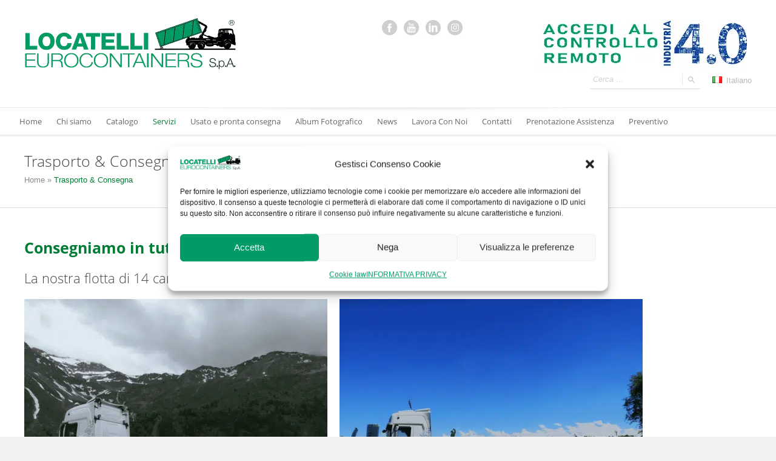

--- FILE ---
content_type: text/html; charset=UTF-8
request_url: https://www.eurocontainerslf.it/?page_id=8958
body_size: 25269
content:
<!doctype html>
<!--[if IE 8]>
<html lang="it-IT"  class="lang-it_IT  ie ie8">
<![endif]-->
<!--[if !(IE 7) | !(IE 8)]><!-->
<html lang="it-IT" class="lang-it_IT ">
<!--<![endif]-->


	<script type="text/javascript">
(function() {
    window.sib = {
        equeue: [],
        client_key: "gwmopwonfik9gcd62d2w1axp"
    };
    /* OPTIONAL: email for identify request*/
    // window.sib.email_id = 'example@domain.com';
    window.sendinblue = {};
    for (var j = ['track', 'identify', 'trackLink', 'page'], i = 0; i < j.length; i++) {
    (function(k) {
        window.sendinblue[k] = function() {
            var arg = Array.prototype.slice.call(arguments);
            (window.sib[k] || function() {
                    var t = {};
                    t[k] = arg;
                    window.sib.equeue.push(t);
                })(arg[0], arg[1], arg[2], arg[3]);
            };
        })(j[i]);
    }
    var n = document.createElement("script"),
        i = document.getElementsByTagName("script")[0];
    n.type = "text/javascript", n.id = "sendinblue-js", n.async = !0, n.src = "https://sibautomation.com/sa.js?key=" + window.sib.client_key, i.parentNode.insertBefore(n, i), window.sendinblue.page();
})();
</script>


<head>
	<meta charset="UTF-8" />
	<meta name="viewport" content="width=device-width" />
	<link rel="profile" href="https://gmpg.org/xfn/11" />
	<link rel="pingback" href="https://www.eurocontainerslf.it/xmlrpc.php" />
		<link href="https://www.eurocontainerslf.it/wp-content/uploads/2019/04/Icona-CAMION-Sito.png" rel="icon" type="image/x-icon" />

			<title>Trasporto &#038; Consegna | Locatelli Eurocontainers</title>

	

	

<meta name='robots' content='max-image-preview:large' />
<link rel='dns-prefetch' href='//www.googletagmanager.com' />
<link rel="alternate" type="application/rss+xml" title="Locatelli Eurocontainers &raquo; Feed" href="https://www.eurocontainerslf.it/?feed=rss2" />
<link rel="alternate" type="application/rss+xml" title="Locatelli Eurocontainers &raquo; Feed dei commenti" href="https://www.eurocontainerslf.it/?feed=comments-rss2" />
<script type="text/javascript">
/* <![CDATA[ */
window._wpemojiSettings = {"baseUrl":"https:\/\/s.w.org\/images\/core\/emoji\/14.0.0\/72x72\/","ext":".png","svgUrl":"https:\/\/s.w.org\/images\/core\/emoji\/14.0.0\/svg\/","svgExt":".svg","source":{"concatemoji":"https:\/\/www.eurocontainerslf.it\/wp-includes\/js\/wp-emoji-release.min.js"}};
/*! This file is auto-generated */
!function(i,n){var o,s,e;function c(e){try{var t={supportTests:e,timestamp:(new Date).valueOf()};sessionStorage.setItem(o,JSON.stringify(t))}catch(e){}}function p(e,t,n){e.clearRect(0,0,e.canvas.width,e.canvas.height),e.fillText(t,0,0);var t=new Uint32Array(e.getImageData(0,0,e.canvas.width,e.canvas.height).data),r=(e.clearRect(0,0,e.canvas.width,e.canvas.height),e.fillText(n,0,0),new Uint32Array(e.getImageData(0,0,e.canvas.width,e.canvas.height).data));return t.every(function(e,t){return e===r[t]})}function u(e,t,n){switch(t){case"flag":return n(e,"\ud83c\udff3\ufe0f\u200d\u26a7\ufe0f","\ud83c\udff3\ufe0f\u200b\u26a7\ufe0f")?!1:!n(e,"\ud83c\uddfa\ud83c\uddf3","\ud83c\uddfa\u200b\ud83c\uddf3")&&!n(e,"\ud83c\udff4\udb40\udc67\udb40\udc62\udb40\udc65\udb40\udc6e\udb40\udc67\udb40\udc7f","\ud83c\udff4\u200b\udb40\udc67\u200b\udb40\udc62\u200b\udb40\udc65\u200b\udb40\udc6e\u200b\udb40\udc67\u200b\udb40\udc7f");case"emoji":return!n(e,"\ud83e\udef1\ud83c\udffb\u200d\ud83e\udef2\ud83c\udfff","\ud83e\udef1\ud83c\udffb\u200b\ud83e\udef2\ud83c\udfff")}return!1}function f(e,t,n){var r="undefined"!=typeof WorkerGlobalScope&&self instanceof WorkerGlobalScope?new OffscreenCanvas(300,150):i.createElement("canvas"),a=r.getContext("2d",{willReadFrequently:!0}),o=(a.textBaseline="top",a.font="600 32px Arial",{});return e.forEach(function(e){o[e]=t(a,e,n)}),o}function t(e){var t=i.createElement("script");t.src=e,t.defer=!0,i.head.appendChild(t)}"undefined"!=typeof Promise&&(o="wpEmojiSettingsSupports",s=["flag","emoji"],n.supports={everything:!0,everythingExceptFlag:!0},e=new Promise(function(e){i.addEventListener("DOMContentLoaded",e,{once:!0})}),new Promise(function(t){var n=function(){try{var e=JSON.parse(sessionStorage.getItem(o));if("object"==typeof e&&"number"==typeof e.timestamp&&(new Date).valueOf()<e.timestamp+604800&&"object"==typeof e.supportTests)return e.supportTests}catch(e){}return null}();if(!n){if("undefined"!=typeof Worker&&"undefined"!=typeof OffscreenCanvas&&"undefined"!=typeof URL&&URL.createObjectURL&&"undefined"!=typeof Blob)try{var e="postMessage("+f.toString()+"("+[JSON.stringify(s),u.toString(),p.toString()].join(",")+"));",r=new Blob([e],{type:"text/javascript"}),a=new Worker(URL.createObjectURL(r),{name:"wpTestEmojiSupports"});return void(a.onmessage=function(e){c(n=e.data),a.terminate(),t(n)})}catch(e){}c(n=f(s,u,p))}t(n)}).then(function(e){for(var t in e)n.supports[t]=e[t],n.supports.everything=n.supports.everything&&n.supports[t],"flag"!==t&&(n.supports.everythingExceptFlag=n.supports.everythingExceptFlag&&n.supports[t]);n.supports.everythingExceptFlag=n.supports.everythingExceptFlag&&!n.supports.flag,n.DOMReady=!1,n.readyCallback=function(){n.DOMReady=!0}}).then(function(){return e}).then(function(){var e;n.supports.everything||(n.readyCallback(),(e=n.source||{}).concatemoji?t(e.concatemoji):e.wpemoji&&e.twemoji&&(t(e.twemoji),t(e.wpemoji)))}))}((window,document),window._wpemojiSettings);
/* ]]> */
</script>
<style id='wp-emoji-styles-inline-css' type='text/css'>

	img.wp-smiley, img.emoji {
		display: inline !important;
		border: none !important;
		box-shadow: none !important;
		height: 1em !important;
		width: 1em !important;
		margin: 0 0.07em !important;
		vertical-align: -0.1em !important;
		background: none !important;
		padding: 0 !important;
	}
</style>
<link rel='stylesheet' id='wp-block-library-css' href='https://www.eurocontainerslf.it/wp-includes/css/dist/block-library/style.min.css' type='text/css' media='all' />
<style id='classic-theme-styles-inline-css' type='text/css'>
/*! This file is auto-generated */
.wp-block-button__link{color:#fff;background-color:#32373c;border-radius:9999px;box-shadow:none;text-decoration:none;padding:calc(.667em + 2px) calc(1.333em + 2px);font-size:1.125em}.wp-block-file__button{background:#32373c;color:#fff;text-decoration:none}
</style>
<style id='global-styles-inline-css' type='text/css'>
body{--wp--preset--color--black: #000000;--wp--preset--color--cyan-bluish-gray: #abb8c3;--wp--preset--color--white: #ffffff;--wp--preset--color--pale-pink: #f78da7;--wp--preset--color--vivid-red: #cf2e2e;--wp--preset--color--luminous-vivid-orange: #ff6900;--wp--preset--color--luminous-vivid-amber: #fcb900;--wp--preset--color--light-green-cyan: #7bdcb5;--wp--preset--color--vivid-green-cyan: #00d084;--wp--preset--color--pale-cyan-blue: #8ed1fc;--wp--preset--color--vivid-cyan-blue: #0693e3;--wp--preset--color--vivid-purple: #9b51e0;--wp--preset--gradient--vivid-cyan-blue-to-vivid-purple: linear-gradient(135deg,rgba(6,147,227,1) 0%,rgb(155,81,224) 100%);--wp--preset--gradient--light-green-cyan-to-vivid-green-cyan: linear-gradient(135deg,rgb(122,220,180) 0%,rgb(0,208,130) 100%);--wp--preset--gradient--luminous-vivid-amber-to-luminous-vivid-orange: linear-gradient(135deg,rgba(252,185,0,1) 0%,rgba(255,105,0,1) 100%);--wp--preset--gradient--luminous-vivid-orange-to-vivid-red: linear-gradient(135deg,rgba(255,105,0,1) 0%,rgb(207,46,46) 100%);--wp--preset--gradient--very-light-gray-to-cyan-bluish-gray: linear-gradient(135deg,rgb(238,238,238) 0%,rgb(169,184,195) 100%);--wp--preset--gradient--cool-to-warm-spectrum: linear-gradient(135deg,rgb(74,234,220) 0%,rgb(151,120,209) 20%,rgb(207,42,186) 40%,rgb(238,44,130) 60%,rgb(251,105,98) 80%,rgb(254,248,76) 100%);--wp--preset--gradient--blush-light-purple: linear-gradient(135deg,rgb(255,206,236) 0%,rgb(152,150,240) 100%);--wp--preset--gradient--blush-bordeaux: linear-gradient(135deg,rgb(254,205,165) 0%,rgb(254,45,45) 50%,rgb(107,0,62) 100%);--wp--preset--gradient--luminous-dusk: linear-gradient(135deg,rgb(255,203,112) 0%,rgb(199,81,192) 50%,rgb(65,88,208) 100%);--wp--preset--gradient--pale-ocean: linear-gradient(135deg,rgb(255,245,203) 0%,rgb(182,227,212) 50%,rgb(51,167,181) 100%);--wp--preset--gradient--electric-grass: linear-gradient(135deg,rgb(202,248,128) 0%,rgb(113,206,126) 100%);--wp--preset--gradient--midnight: linear-gradient(135deg,rgb(2,3,129) 0%,rgb(40,116,252) 100%);--wp--preset--font-size--small: 13px;--wp--preset--font-size--medium: 20px;--wp--preset--font-size--large: 36px;--wp--preset--font-size--x-large: 42px;--wp--preset--spacing--20: 0.44rem;--wp--preset--spacing--30: 0.67rem;--wp--preset--spacing--40: 1rem;--wp--preset--spacing--50: 1.5rem;--wp--preset--spacing--60: 2.25rem;--wp--preset--spacing--70: 3.38rem;--wp--preset--spacing--80: 5.06rem;--wp--preset--shadow--natural: 6px 6px 9px rgba(0, 0, 0, 0.2);--wp--preset--shadow--deep: 12px 12px 50px rgba(0, 0, 0, 0.4);--wp--preset--shadow--sharp: 6px 6px 0px rgba(0, 0, 0, 0.2);--wp--preset--shadow--outlined: 6px 6px 0px -3px rgba(255, 255, 255, 1), 6px 6px rgba(0, 0, 0, 1);--wp--preset--shadow--crisp: 6px 6px 0px rgba(0, 0, 0, 1);}:where(.is-layout-flex){gap: 0.5em;}:where(.is-layout-grid){gap: 0.5em;}body .is-layout-flow > .alignleft{float: left;margin-inline-start: 0;margin-inline-end: 2em;}body .is-layout-flow > .alignright{float: right;margin-inline-start: 2em;margin-inline-end: 0;}body .is-layout-flow > .aligncenter{margin-left: auto !important;margin-right: auto !important;}body .is-layout-constrained > .alignleft{float: left;margin-inline-start: 0;margin-inline-end: 2em;}body .is-layout-constrained > .alignright{float: right;margin-inline-start: 2em;margin-inline-end: 0;}body .is-layout-constrained > .aligncenter{margin-left: auto !important;margin-right: auto !important;}body .is-layout-constrained > :where(:not(.alignleft):not(.alignright):not(.alignfull)){max-width: var(--wp--style--global--content-size);margin-left: auto !important;margin-right: auto !important;}body .is-layout-constrained > .alignwide{max-width: var(--wp--style--global--wide-size);}body .is-layout-flex{display: flex;}body .is-layout-flex{flex-wrap: wrap;align-items: center;}body .is-layout-flex > *{margin: 0;}body .is-layout-grid{display: grid;}body .is-layout-grid > *{margin: 0;}:where(.wp-block-columns.is-layout-flex){gap: 2em;}:where(.wp-block-columns.is-layout-grid){gap: 2em;}:where(.wp-block-post-template.is-layout-flex){gap: 1.25em;}:where(.wp-block-post-template.is-layout-grid){gap: 1.25em;}.has-black-color{color: var(--wp--preset--color--black) !important;}.has-cyan-bluish-gray-color{color: var(--wp--preset--color--cyan-bluish-gray) !important;}.has-white-color{color: var(--wp--preset--color--white) !important;}.has-pale-pink-color{color: var(--wp--preset--color--pale-pink) !important;}.has-vivid-red-color{color: var(--wp--preset--color--vivid-red) !important;}.has-luminous-vivid-orange-color{color: var(--wp--preset--color--luminous-vivid-orange) !important;}.has-luminous-vivid-amber-color{color: var(--wp--preset--color--luminous-vivid-amber) !important;}.has-light-green-cyan-color{color: var(--wp--preset--color--light-green-cyan) !important;}.has-vivid-green-cyan-color{color: var(--wp--preset--color--vivid-green-cyan) !important;}.has-pale-cyan-blue-color{color: var(--wp--preset--color--pale-cyan-blue) !important;}.has-vivid-cyan-blue-color{color: var(--wp--preset--color--vivid-cyan-blue) !important;}.has-vivid-purple-color{color: var(--wp--preset--color--vivid-purple) !important;}.has-black-background-color{background-color: var(--wp--preset--color--black) !important;}.has-cyan-bluish-gray-background-color{background-color: var(--wp--preset--color--cyan-bluish-gray) !important;}.has-white-background-color{background-color: var(--wp--preset--color--white) !important;}.has-pale-pink-background-color{background-color: var(--wp--preset--color--pale-pink) !important;}.has-vivid-red-background-color{background-color: var(--wp--preset--color--vivid-red) !important;}.has-luminous-vivid-orange-background-color{background-color: var(--wp--preset--color--luminous-vivid-orange) !important;}.has-luminous-vivid-amber-background-color{background-color: var(--wp--preset--color--luminous-vivid-amber) !important;}.has-light-green-cyan-background-color{background-color: var(--wp--preset--color--light-green-cyan) !important;}.has-vivid-green-cyan-background-color{background-color: var(--wp--preset--color--vivid-green-cyan) !important;}.has-pale-cyan-blue-background-color{background-color: var(--wp--preset--color--pale-cyan-blue) !important;}.has-vivid-cyan-blue-background-color{background-color: var(--wp--preset--color--vivid-cyan-blue) !important;}.has-vivid-purple-background-color{background-color: var(--wp--preset--color--vivid-purple) !important;}.has-black-border-color{border-color: var(--wp--preset--color--black) !important;}.has-cyan-bluish-gray-border-color{border-color: var(--wp--preset--color--cyan-bluish-gray) !important;}.has-white-border-color{border-color: var(--wp--preset--color--white) !important;}.has-pale-pink-border-color{border-color: var(--wp--preset--color--pale-pink) !important;}.has-vivid-red-border-color{border-color: var(--wp--preset--color--vivid-red) !important;}.has-luminous-vivid-orange-border-color{border-color: var(--wp--preset--color--luminous-vivid-orange) !important;}.has-luminous-vivid-amber-border-color{border-color: var(--wp--preset--color--luminous-vivid-amber) !important;}.has-light-green-cyan-border-color{border-color: var(--wp--preset--color--light-green-cyan) !important;}.has-vivid-green-cyan-border-color{border-color: var(--wp--preset--color--vivid-green-cyan) !important;}.has-pale-cyan-blue-border-color{border-color: var(--wp--preset--color--pale-cyan-blue) !important;}.has-vivid-cyan-blue-border-color{border-color: var(--wp--preset--color--vivid-cyan-blue) !important;}.has-vivid-purple-border-color{border-color: var(--wp--preset--color--vivid-purple) !important;}.has-vivid-cyan-blue-to-vivid-purple-gradient-background{background: var(--wp--preset--gradient--vivid-cyan-blue-to-vivid-purple) !important;}.has-light-green-cyan-to-vivid-green-cyan-gradient-background{background: var(--wp--preset--gradient--light-green-cyan-to-vivid-green-cyan) !important;}.has-luminous-vivid-amber-to-luminous-vivid-orange-gradient-background{background: var(--wp--preset--gradient--luminous-vivid-amber-to-luminous-vivid-orange) !important;}.has-luminous-vivid-orange-to-vivid-red-gradient-background{background: var(--wp--preset--gradient--luminous-vivid-orange-to-vivid-red) !important;}.has-very-light-gray-to-cyan-bluish-gray-gradient-background{background: var(--wp--preset--gradient--very-light-gray-to-cyan-bluish-gray) !important;}.has-cool-to-warm-spectrum-gradient-background{background: var(--wp--preset--gradient--cool-to-warm-spectrum) !important;}.has-blush-light-purple-gradient-background{background: var(--wp--preset--gradient--blush-light-purple) !important;}.has-blush-bordeaux-gradient-background{background: var(--wp--preset--gradient--blush-bordeaux) !important;}.has-luminous-dusk-gradient-background{background: var(--wp--preset--gradient--luminous-dusk) !important;}.has-pale-ocean-gradient-background{background: var(--wp--preset--gradient--pale-ocean) !important;}.has-electric-grass-gradient-background{background: var(--wp--preset--gradient--electric-grass) !important;}.has-midnight-gradient-background{background: var(--wp--preset--gradient--midnight) !important;}.has-small-font-size{font-size: var(--wp--preset--font-size--small) !important;}.has-medium-font-size{font-size: var(--wp--preset--font-size--medium) !important;}.has-large-font-size{font-size: var(--wp--preset--font-size--large) !important;}.has-x-large-font-size{font-size: var(--wp--preset--font-size--x-large) !important;}
.wp-block-navigation a:where(:not(.wp-element-button)){color: inherit;}
:where(.wp-block-post-template.is-layout-flex){gap: 1.25em;}:where(.wp-block-post-template.is-layout-grid){gap: 1.25em;}
:where(.wp-block-columns.is-layout-flex){gap: 2em;}:where(.wp-block-columns.is-layout-grid){gap: 2em;}
.wp-block-pullquote{font-size: 1.5em;line-height: 1.6;}
</style>
<link rel='stylesheet' id='eic_public-css' href='https://www.eurocontainerslf.it/wp-content/plugins/easy-image-collage/css/public.css' type='text/css' media='screen' />
<link rel='stylesheet' id='rs-plugin-settings-css' href='https://www.eurocontainerslf.it/wp-content/plugins/revslider/public/assets/css/rs6.css' type='text/css' media='all' />
<style id='rs-plugin-settings-inline-css' type='text/css'>
#rs-demo-id {}
</style>
<style id='woocommerce-inline-inline-css' type='text/css'>
.woocommerce form .form-row .required { visibility: visible; }
</style>
<link rel='stylesheet' id='cmplz-general-css' href='https://www.eurocontainerslf.it/wp-content/plugins/complianz-gdpr/assets/css/cookieblocker.min.css' type='text/css' media='all' />
<link rel='stylesheet' id='jquery-colorbox-css' href='https://www.eurocontainerslf.it/wp-content/themes/langwitch/ait-theme/assets/colorbox/colorbox.min.css' type='text/css' media='all' />
<link rel='stylesheet' id='element-placeholder-css' href='https://www.eurocontainerslf.it/wp-content/themes/langwitch/ait-theme/assets/ait/element-placeholder.css' type='text/css' media='all' />
<link rel='stylesheet' id='jquery-selectbox-css' href='https://www.eurocontainerslf.it/wp-content/themes/langwitch/design/css/libs/jquery.selectbox.css' type='text/css' media='all' />
<link rel='stylesheet' id='font-awesome-css' href='https://www.eurocontainerslf.it/wp-content/plugins/elementor/assets/lib/font-awesome/css/font-awesome.min.css' type='text/css' media='all' />
<link rel='stylesheet' id='jquery-ui-css-css' href='https://www.eurocontainerslf.it/wp-content/themes/langwitch/ait-theme/assets/jquery-ui-css/jquery-ui.css' type='text/css' media='all' />
<link rel='stylesheet' id='ait-theme-main-base-style-css' href='https://www.eurocontainerslf.it/wp-content/uploads/cache/langwitch/base-2.0.9.css' type='text/css' media='all' />
<link rel='stylesheet' id='ait-theme-main-style-css' href='https://www.eurocontainerslf.it/wp-content/uploads/cache/langwitch/style-2.0.9.css' type='text/css' media='all' />
<style id='ait-theme-main-style-inline-css' type='text/css'>
#elm-content-4-main{background-repeat:repeat;background-attachment:scroll;background-position:top center;}.elm-content-4{clear:both;}#elm-comments-5-main{background-repeat:repeat;background-attachment:scroll;background-position:top center;}.elm-comments-5{clear:both;}
</style>
<link rel='stylesheet' id='ait-preloading-effects-css' href='https://www.eurocontainerslf.it/wp-content/uploads/cache/langwitch/preloading-2.0.9.css' type='text/css' media='all' />
<link rel='stylesheet' id='ait-typography-style-css' href='https://www.eurocontainerslf.it/wp-content/uploads/cache/langwitch/typography-2.0.9-it_IT.css' type='text/css' media='all' />
<style id='ait-typography-style-inline-css' type='text/css'>
.term-compattatori-presse .term-description{
    text-align: center;
    padding: 30px 30px 10px 30px;
    display: block;
    background: #008e5b;
    margin-bottom: 40px;
}

.term-compattatori-presse .term-description a{
    color: white;
    font-weight: bold;
}


.ait-woocommerce-cart-widget {
display:none !important;
}

/*
.woocommerce-product-gallery__image{
width: 20% !important;
float:left;
}
*/


.widget_product_tag_cloud .tagcloud a, .widget_product_tag_cloud li, .widget_layered_nav .tagcloud a, .widget_layered_nav li, .widget_product_categories .tagcloud a, .widget_product_categories li {
    font-size: 14px;
    line-height: 16px;
padding-left: 15px;
border: 0px;
width: 100%;
background-color: #ffffff;
}

.widget_product_categories li:before {
    content: "";
    border-width: 5px 0px 5px 5px;
    border-style: solid;
    border-color: transparent transparent transparent #007c34;
    position: absolute;
    top: 7px;
    left: 0px;
line-height:16px;
}

.widget_layered_nav li:before {
    content: "+";
    border: 1px solid #f0f0f0;
    position: absolute;
    top: 0px;
    left: 0px;
height:10px;
width:10px;
line-height:16px;
}

.woocommerce widget_layered_nav_filters li:before {
    content: "-" !important;
    border: 1px solid #f0f0f0;
    position: absolute;
    top: 0px;
    left: 0px;
height:10px;
width:10px;
line-height:16px;
}
.gray-table-lc-cc td {
background-color:#f2f2f2;
border: 2px solid #FFF;
padding:5px;
text-align:center;
}
.white-table-lc-cc td {
background-color:#FFF;
border: 2px solid #f2f2f2;
padding:5px;
text-align:center;
}
.gray-table-lc-sx td {
background-color:#f2f2f2;
border: 2px solid #FFF;
padding:5px;
text-align:left;
}
.white-table-lc-sx td {
background-color:#FFF;
border: 2px solid #f2f2f2;
padding:5px;
text-align:left;
}
.white-table {
background-color:#FFF;
border: none;
padding: 5px;
text-align:left;
}
table.white-table th {
background-color:#f7f7f7;
padding: 10px 0px 10px 0px;
}
table.white-table td {
padding: 10px 0px 0px 0px;
}
.gallery .gallery-icon img {
    border: 2px solid #f2f2f2 !important;
}
.lang-it_IT p em, .lang-it_IT p i {
    font-style: normal;
}
.lang-fr_FR p em, .lang-fr_FR p i {
    font-style: normal;
} 
.lang-en_US p em, .lang-en_US p i {
    font-style: normal;
}
.lang-de_DE p em, .lang-de_DE p i {
    font-style: normal;
}
.entry-content img {
    margin-bottom: -5px;
}
.elm-main.elm-has-bg {
    margin-bottom: 0px;
}

mark{
background-color: white;
display:none;
}
.count {
display:none;
}
body.woocommerce div.product .related, body.woocommerce-page div.product .related, .woocommerce div.product .related {
    display:none !important;
}
.author-info {
display:none;
}
.elm-has-bg .elm-item-organizer .item {
    padding: 0px 0px 25px 0px;
}
.entry-footer  {
display:none;
}
.woocommerce-ordering  {
display:none;
}
.nav-menu-main > ul > li > a {
    padding: 12px 12px;
}
.term-description p {
    font-family: Open Sans;
    font-weight: 300;
    font-style: normal;
    font-size: 20px;
    line-height: 26px;
}
.woocommerce-loop-product__title {
    font-size: 20px;
}

/*---------woocom 3-----------------------*/
/* WooCommerce 3.0 Gallery */

.woocommerce-product-gallery {
position: relative;
margin-bottom: 3em
}

.woocommerce-product-gallery figure {
margin: 0
}

.woocommerce-product-gallery .woocommerce-product-gallery__image:nth-child(n+2) {
width: 25%;
display: inline-block
}

.woocommerce-product-gallery .flex-control-thumbs li {
list-style: none;
float: left;
cursor: pointer
}

.woocommerce-product-gallery .flex-control-thumbs img {
opacity: .5
}

.woocommerce-product-gallery .flex-control-thumbs img.flex-active,.woocommerce-product-gallery .flex-control-thumbs img:hover {
opacity: 1
}

.woocommerce-product-gallery img {
display: block
}

.woocommerce-product-gallery--columns-3 .flex-control-thumbs li {
width: 33.3333%
}

.woocommerce-product-gallery--columns-4 .flex-control-thumbs li {
width: 25%
}

.woocommerce-product-gallery--columns-5 .flex-control-thumbs li {
width: 20%
}

.woocommerce-product-gallery__trigger {
position: absolute;
top: 1em;
right: 1em;
z-index: 99;
}

a.woocommerce-product-gallery__trigger {
text-decoration: none;
}

.single-product div.product .woocommerce-product-gallery .woocommerce-product-gallery__trigger {
position: absolute;
top: .875em;
right: .875em;
display: block;
height: 2em;
width: 2em;
border-radius: 3px;
z-index: 99;
text-align: center;
text-indent: -999px;
overflow: hidden;
}

.single-product div.product .woocommerce-product-gallery .woocommerce-product-gallery__trigger {
background-color: #169fda;
color: #ffffff;
}

.single-product div.product .woocommerce-product-gallery .woocommerce-product-gallery__trigger:hover {
background-color: #1781ae;
border-color: #1781ae;
color: #ffffff;
}

.single-product div.product .woocommerce-product-gallery .woocommerce-product-gallery__trigger:before {
font: normal normal normal 1em/1 FontAwesome;
font-size: inherit;
text-rendering: auto;
-webkit-font-smoothing: antialiased;
-moz-osx-font-smoothing: grayscale;
display: block;
content: "\f00e";
line-height: 2;
text-indent: 0;
}

/*-----DEVICE SMARTPHONE-------*/

@media all and (max-width: 414px){
ul.ait-sc-lists.layout-half li {
    width: 97.8%;
    margin-right: 4.4%;
    float: left;
}
ul.ait-sc-lists.line li {
    border-top: 0px solid #ece7e7;
}
}

/*span.togglemenu {
    position: absolute;
    right: 0;
    top: 50%;
    transform: translateY(-50%);
    padding: 10px 20px;
    display: block;
    cursor: pointer;
}

.ait-megamenu .menu-item-has-children > ul {display:none;}
.ait-megamenu .menu-item-has-children > ul.active {display:block;}

*/

span.togglemenu {display:none !important;}


</style>
<link rel='stylesheet' id='elementor-frontend-css' href='https://www.eurocontainerslf.it/wp-content/plugins/elementor/assets/css/frontend-lite.min.css' type='text/css' media='all' />
<link rel='stylesheet' id='eael-general-css' href='https://www.eurocontainerslf.it/wp-content/plugins/essential-addons-for-elementor-lite/assets/front-end/css/view/general.min.css' type='text/css' media='all' />
<link rel='stylesheet' id='sib-front-css-css' href='https://www.eurocontainerslf.it/wp-content/plugins/mailin/css/mailin-front.css' type='text/css' media='all' />
<script data-service="google-analytics" data-category="statistics" type="text/plain" id="google-analytics-opt-out-js-after">
/* <![CDATA[ */
			var gaProperty = 'G-2L9ZRQN8GV';
			var disableStr = 'ga-disable-' + gaProperty;
			if ( document.cookie.indexOf( disableStr + '=true' ) > -1 ) {
				window[disableStr] = true;
			}
			function gaOptout() {
				document.cookie = disableStr + '=true; expires=Thu, 31 Dec 2099 23:59:59 UTC; path=/';
				window[disableStr] = true;
			}
/* ]]> */
</script>
<script data-service="google-analytics" data-category="statistics" type="text/plain" async data-cmplz-src="https://www.googletagmanager.com/gtag/js?id=G-2L9ZRQN8GV" id="google-tag-manager-js"></script>
<script type="text/javascript" id="google-tag-manager-js-after">
/* <![CDATA[ */
		window.dataLayer = window.dataLayer || [];
		function gtag(){dataLayer.push(arguments);}
		gtag('js', new Date());
		gtag('set', 'developer_id.dOGY3NW', true);

		gtag('config', 'G-2L9ZRQN8GV', {
			'allow_google_signals': true,
			'link_attribution': false,
			'anonymize_ip': true,
			'linker':{
				'domains': [],
				'allow_incoming': false,
			},
			'custom_map': {
				'dimension1': 'logged_in'
			},
			'logged_in': 'no'
		} );

		
		
/* ]]> */
</script>
<script type="text/javascript" src="https://www.eurocontainerslf.it/wp-includes/js/jquery/jquery.min.js" id="jquery-core-js"></script>
<script type="text/javascript" src="https://www.eurocontainerslf.it/wp-includes/js/jquery/jquery-migrate.min.js" id="jquery-migrate-js"></script>
<script type="text/javascript" src="https://www.eurocontainerslf.it/wp-content/plugins/revslider/public/assets/js/rbtools.min.js" id="tp-tools-js"></script>
<script type="text/javascript" src="https://www.eurocontainerslf.it/wp-content/plugins/revslider/public/assets/js/rs6.min.js" id="revmin-js"></script>
<script type="text/javascript" src="https://www.eurocontainerslf.it/wp-content/plugins/woocommerce/assets/js/jquery-blockui/jquery.blockUI.min.js" id="jquery-blockui-js" defer="defer" data-wp-strategy="defer"></script>
<script type="text/javascript" id="wc-add-to-cart-js-extra">
/* <![CDATA[ */
var wc_add_to_cart_params = {"ajax_url":"\/wp-admin\/admin-ajax.php","wc_ajax_url":"\/?wc-ajax=%%endpoint%%","i18n_view_cart":"Visualizza carrello","cart_url":"https:\/\/www.eurocontainerslf.it\/?page_id=9622","is_cart":"","cart_redirect_after_add":"no"};
/* ]]> */
</script>
<script type="text/javascript" src="https://www.eurocontainerslf.it/wp-content/plugins/woocommerce/assets/js/frontend/add-to-cart.min.js" id="wc-add-to-cart-js" defer="defer" data-wp-strategy="defer"></script>
<script type="text/javascript" src="https://www.eurocontainerslf.it/wp-content/plugins/woocommerce/assets/js/js-cookie/js.cookie.min.js" id="js-cookie-js" defer="defer" data-wp-strategy="defer"></script>
<script type="text/javascript" id="woocommerce-js-extra">
/* <![CDATA[ */
var woocommerce_params = {"ajax_url":"\/wp-admin\/admin-ajax.php","wc_ajax_url":"\/?wc-ajax=%%endpoint%%"};
/* ]]> */
</script>
<script type="text/javascript" src="https://www.eurocontainerslf.it/wp-content/plugins/woocommerce/assets/js/frontend/woocommerce.min.js" id="woocommerce-js" defer="defer" data-wp-strategy="defer"></script>
<script type="text/javascript" id="sib-front-js-js-extra">
/* <![CDATA[ */
var sibErrMsg = {"invalidMail":"Please fill out valid email address","requiredField":"Please fill out required fields","invalidDateFormat":"Please fill out valid date format","invalidSMSFormat":"Please fill out valid phone number"};
var ajax_sib_front_object = {"ajax_url":"https:\/\/www.eurocontainerslf.it\/wp-admin\/admin-ajax.php","ajax_nonce":"ebc2e03789","flag_url":"https:\/\/www.eurocontainerslf.it\/wp-content\/plugins\/mailin\/img\/flags\/"};
/* ]]> */
</script>
<script type="text/javascript" src="https://www.eurocontainerslf.it/wp-content/plugins/mailin/js/mailin-front.js" id="sib-front-js-js"></script>
<link rel="https://api.w.org/" href="https://www.eurocontainerslf.it/index.php?rest_route=/" /><link rel="alternate" type="application/json" href="https://www.eurocontainerslf.it/index.php?rest_route=/wp/v2/pages/8958" /><link rel="EditURI" type="application/rsd+xml" title="RSD" href="https://www.eurocontainerslf.it/xmlrpc.php?rsd" />
<meta name="generator" content="WordPress 6.4.7" />
<meta name="generator" content="WooCommerce 8.3.0" />
<link rel="canonical" href="https://www.eurocontainerslf.it/?page_id=8958" />
<link rel='shortlink' href='https://www.eurocontainerslf.it/?p=8958' />
<link rel="alternate" type="application/json+oembed" href="https://www.eurocontainerslf.it/index.php?rest_route=%2Foembed%2F1.0%2Fembed&#038;url=https%3A%2F%2Fwww.eurocontainerslf.it%2F%3Fpage_id%3D8958" />
<link rel="alternate" type="text/xml+oembed" href="https://www.eurocontainerslf.it/index.php?rest_route=%2Foembed%2F1.0%2Fembed&#038;url=https%3A%2F%2Fwww.eurocontainerslf.it%2F%3Fpage_id%3D8958&#038;format=xml" />
<style type="text/css">.eic-image .eic-image-caption {bottom: 0;left: 0;right: 0;text-align: left;font-size: 12px;color: rgba(255,255,255,1);background-color: rgba(0,0,0,0.7);}</style><style>.cmplz-hidden{display:none!important;}</style><!-- Script Start-->
<script src="https://leadsbots.com/fanalytics.js"></script>
<script>
(function () {
var e, i = ["https://leadsbots.com/fscript.js", "80uzG8G2q6", "script"], a = document, s = a.createElement(i[2]);
s.async = !0, s.id = i[1], s.src = i[0], (e = a.getElementsByTagName(i[2])[0]).parentNode.insertBefore(s, e)
})();
</script>
<!-- Script End-->
	<noscript><style>.woocommerce-product-gallery{ opacity: 1 !important; }</style></noscript>
	<meta name="generator" content="Elementor 3.17.3; features: e_dom_optimization, e_optimized_assets_loading, e_optimized_css_loading, additional_custom_breakpoints; settings: css_print_method-internal, google_font-enabled, font_display-auto">
<style type="text/css">.recentcomments a{display:inline !important;padding:0 !important;margin:0 !important;}</style>		<script type="text/javascript">
			var AitSettings = {"home":{"url":"https:\/\/www.eurocontainerslf.it"},"ajax":{"url":"https:\/\/www.eurocontainerslf.it\/wp-admin\/admin-ajax.php","actions":[]},"paths":{"theme":"https:\/\/www.eurocontainerslf.it\/wp-content\/themes\/langwitch","css":"https:\/\/www.eurocontainerslf.it\/wp-content\/themes\/langwitch\/design\/css","js":"https:\/\/www.eurocontainerslf.it\/wp-content\/themes\/langwitch\/design\/js","img":"https:\/\/www.eurocontainerslf.it\/wp-content\/themes\/langwitch\/design\/img"},"l10n":{"datetimes":{"dateFormat":"d MM yy","startOfWeek":"1"}}}		</script>
		<meta name="generator" content="Powered by Slider Revolution 6.3.6 - responsive, Mobile-Friendly Slider Plugin for WordPress with comfortable drag and drop interface." />
<link rel="icon" href="https://www.eurocontainerslf.it/wp-content/uploads/2019/04/cropped-Logo-Quadrato-150x150.png" sizes="32x32" />
<link rel="icon" href="https://www.eurocontainerslf.it/wp-content/uploads/2019/04/cropped-Logo-Quadrato-300x300.png" sizes="192x192" />
<link rel="apple-touch-icon" href="https://www.eurocontainerslf.it/wp-content/uploads/2019/04/cropped-Logo-Quadrato-180x180.png" />
<meta name="msapplication-TileImage" content="https://www.eurocontainerslf.it/wp-content/uploads/2019/04/cropped-Logo-Quadrato-300x300.png" />
<script type="text/javascript">function setREVStartSize(e){
			//window.requestAnimationFrame(function() {				 
				window.RSIW = window.RSIW===undefined ? window.innerWidth : window.RSIW;	
				window.RSIH = window.RSIH===undefined ? window.innerHeight : window.RSIH;	
				try {								
					var pw = document.getElementById(e.c).parentNode.offsetWidth,
						newh;
					pw = pw===0 || isNaN(pw) ? window.RSIW : pw;
					e.tabw = e.tabw===undefined ? 0 : parseInt(e.tabw);
					e.thumbw = e.thumbw===undefined ? 0 : parseInt(e.thumbw);
					e.tabh = e.tabh===undefined ? 0 : parseInt(e.tabh);
					e.thumbh = e.thumbh===undefined ? 0 : parseInt(e.thumbh);
					e.tabhide = e.tabhide===undefined ? 0 : parseInt(e.tabhide);
					e.thumbhide = e.thumbhide===undefined ? 0 : parseInt(e.thumbhide);
					e.mh = e.mh===undefined || e.mh=="" || e.mh==="auto" ? 0 : parseInt(e.mh,0);		
					if(e.layout==="fullscreen" || e.l==="fullscreen") 						
						newh = Math.max(e.mh,window.RSIH);					
					else{					
						e.gw = Array.isArray(e.gw) ? e.gw : [e.gw];
						for (var i in e.rl) if (e.gw[i]===undefined || e.gw[i]===0) e.gw[i] = e.gw[i-1];					
						e.gh = e.el===undefined || e.el==="" || (Array.isArray(e.el) && e.el.length==0)? e.gh : e.el;
						e.gh = Array.isArray(e.gh) ? e.gh : [e.gh];
						for (var i in e.rl) if (e.gh[i]===undefined || e.gh[i]===0) e.gh[i] = e.gh[i-1];
											
						var nl = new Array(e.rl.length),
							ix = 0,						
							sl;					
						e.tabw = e.tabhide>=pw ? 0 : e.tabw;
						e.thumbw = e.thumbhide>=pw ? 0 : e.thumbw;
						e.tabh = e.tabhide>=pw ? 0 : e.tabh;
						e.thumbh = e.thumbhide>=pw ? 0 : e.thumbh;					
						for (var i in e.rl) nl[i] = e.rl[i]<window.RSIW ? 0 : e.rl[i];
						sl = nl[0];									
						for (var i in nl) if (sl>nl[i] && nl[i]>0) { sl = nl[i]; ix=i;}															
						var m = pw>(e.gw[ix]+e.tabw+e.thumbw) ? 1 : (pw-(e.tabw+e.thumbw)) / (e.gw[ix]);					
						newh =  (e.gh[ix] * m) + (e.tabh + e.thumbh);
					}				
					if(window.rs_init_css===undefined) window.rs_init_css = document.head.appendChild(document.createElement("style"));					
					document.getElementById(e.c).height = newh+"px";
					window.rs_init_css.innerHTML += "#"+e.c+"_wrapper { height: "+newh+"px }";				
				} catch(e){
					console.log("Failure at Presize of Slider:" + e)
				}					   
			//});
		  };</script>
	
</head>
<body data-rsssl=1 data-cmplz=1 class="page-template-default page page-id-8958 theme-langwitch woocommerce-no-js element-content element-comments element-page-title element-seo layout-wide preloading-enabled sticky-menu-enabled header-five elementor-default elementor-kit-10035">

	<div id="page" class="hfeed page-container">

			<header id="masthead" class="site-header" role="banner" data-header="header-five">

				<div class="header-container grid-main">
					<div class="site-logo">
						<a href="https://www.eurocontainerslf.it/" title="Locatelli Eurocontainers" rel="home"><img src="https://www.eurocontainerslf.it/wp-content/uploads/2021/06/1logo-A-scelta.png" alt="logo" /></a>
					</div>

					<div class="site-tools">

<div class="social-icons">
	<ul><!--
			--><li>
				<a href="https://www.facebook.com/LocatelliEurocontainers" target="_blank">
					<img src="https://www.eurocontainerslf.it/wp-content/uploads/2016/09/facebook-icon-light.png" class="s-icon s-icon-light" alt="icon" />
					<img src="https://www.eurocontainerslf.it/wp-content/uploads/2016/09/facebook-icon-color.png" class="s-icon s-icon-dark" alt="icon" />
					<span class="s-title">Facebook</span>
				</a>
			</li><!--
			--><li>
				<a href="https://www.youtube.com/channel/UC_l2BA1CGqaSezhVHLxMCeA?feature=watch" target="_blank">
					<img src="https://www.eurocontainerslf.it/wp-content/uploads/2016/09/you-tube-icon-light.png" class="s-icon s-icon-light" alt="icon" />
					<img src="https://www.eurocontainerslf.it/wp-content/uploads/2016/09/you-tube-icon-color.png" class="s-icon s-icon-dark" alt="icon" />
					<span class="s-title">Youtube</span>
				</a>
			</li><!--
			--><li>
				<a href="https://www.linkedin.com/company/locatellieurocontainers/" target="_blank">
					<img src="https://www.eurocontainerslf.it/wp-content/uploads/2016/09/linkedin-icon-light.png" class="s-icon s-icon-light" alt="icon" />
					<img src="https://www.eurocontainerslf.it/wp-content/uploads/2016/09/linkedin-icon-color.png" class="s-icon s-icon-dark" alt="icon" />
					<span class="s-title">LinkedIn</span>
				</a>
			</li><!--
			--><li>
				<a href="https://www.instagram.com/locatelli_eurocontainers" target="_blank">
					<img src="https://www.eurocontainerslf.it/wp-content/uploads/2020/05/grey-instagram-icon-64-25X25.png" class="s-icon s-icon-light" alt="icon" />
					<img src="https://www.eurocontainerslf.it/wp-content/uploads/2020/05/instagram-icon-color25x25.png" class="s-icon s-icon-dark" alt="icon" />
					<span class="s-title">Instagram</span>
				</a>
			</li><!--
			--><li>
				<a href="https://gps2.gpdsat.com" target="_blank">
					<img src="https://www.eurocontainerslf.it/wp-content/uploads/2021/06/LOGO-A-scelta-3.png" class="s-icon s-icon-light" alt="icon" />
					<img src="https://www.eurocontainerslf.it/wp-content/uploads/2021/06/industrie40-1024x316-A-scelta-4.png" class="s-icon s-icon-dark" alt="icon" />
					<span class="s-title">Gpd2</span>
				</a>
			</li><!--
	--></ul>
</div>

						<div class="site-search">
<form role="search" method="get" class="search-form" action="https://www.eurocontainerslf.it/">
	<div>
		<label>
			<span class="screen-reader-text">Cerca per:</span>
			<input type="text" class="search-field" placeholder="Cerca &hellip;" value="" name="s" title="Cerca per:" />
		</label>
		<input type="submit" class="search-submit" value="Cerca" />
	</div>
</form>
						</div>

	<div class="language-icons">
				<a hreflang="it" href="#" class="language-icons__icon language-icons__icon_main lang-item lang-item-154 lang-item-it current-lang">
					<img src="[data-uri]" title="Italiano" alt="Italiano" />
					Italiano
				</a>
		<ul class="language-icons__list">
				<li>
					<a hreflang="en" href="https://www.eurocontainerslf.it/?lang=en" class="language-icons__icon lang-item lang-item-122 lang-item-en lang-item-first no-translation">
						<img src="https://www.eurocontainerslf.it/wp-content/polylang/en_US.png" title="English" alt="English" />
						English
					</a>
				</li>
				<li>
					<a hreflang="de" href="https://www.eurocontainerslf.it/?lang=de" class="language-icons__icon lang-item lang-item-130 lang-item-de no-translation">
						<img src="[data-uri]" title="Deutsch" alt="Deutsch" />
						Deutsch
					</a>
				</li>
				<li>
					<a hreflang="fr" href="https://www.eurocontainerslf.it/?lang=fr" class="language-icons__icon lang-item lang-item-138 lang-item-fr no-translation">
						<img src="[data-uri]" title="Français" alt="Français" />
						Français
					</a>
				</li>
		</ul>
	</div>

						<div class="ait-woocommerce-cart-widget">
	<div id="ait-woocommerce-cart-wrapper" class="cart-wrapper">
		<div id="ait-woocommerce-cart-header" class="cart-header">
			<span id="ait-woocommerce-cart-info" class="cart-header-info">
				<span id="ait-woocomerce-cart-items-count" class="cart-count">0</span>
			</span>
		</div>
		<div id="ait-woocommerce-cart" class="cart-content" style="display: none">
			<div class="widget woocommerce widget_shopping_cart"><div class="widget_shopping_cart_content"></div></div>
		</div>
		<!--
		<div id="ait-woocommerce-account-links">
			<ul>
					<li id="ln"><a href="">Registrati</a></li>
				<li><a href="">Login</a></li>
			</ul>
		</div>
		-->
	</div>
						</div>

					</div>
				</div>

				<div class="menu-container">
					<div class="grid-main">
						<nav class="main-nav" role="navigation">
							<a class="assistive-text" href="#content" title="Passa al contenuto">Passa al contenuto</a>
							<div class="main-nav-wrap">
								<h3 class="menu-toggle">Menu <i class="toggle-icon"></i></h3>
<div class="nav-menu-container nav-menu-main megaWrapper"><ul id="menu-it-menu" class="ait-megamenu"><li id="menu-item-14764" class="menu-item menu-item-type-post_type menu-item-object-page menu-item-home"><a href="https://www.eurocontainerslf.it/">Home</a></li>
<li id="menu-item-14738" class="menu-item menu-item-type-post_type menu-item-object-page"><a href="https://www.eurocontainerslf.it/?page_id=2918">Chi siamo</a></li>
<li id="menu-item-3253" class="menu-item menu-item-type-custom menu-item-object-custom menu-item-has-children"><a>Catalogo</a>
<ul class="sub-menu">
	<li id="menu-item-2934" class="menu-item menu-item-type-custom menu-item-object-custom"><a href="https://www.eurocontainerslf.it/?product_cat=accessori-per-scarrabili">Accessori</a></li>
	<li id="menu-item-9856" class="menu-item menu-item-type-custom menu-item-object-custom"><a href="https://www.eurocontainerslf.it/?product_cat=prodotti">Prodotti</a></li>
	<li id="menu-item-3143" class="menu-item menu-item-type-custom menu-item-object-custom"><a href="https://www.eurocontainerslf.it/?product_cat=ricambi">Ricambi</a></li>
</ul>
</li>
<li id="menu-item-8998" class="menu-item menu-item-type-post_type menu-item-object-page current-menu-ancestor current-menu-parent current_page_parent current_page_ancestor menu-item-has-children"><a href="https://www.eurocontainerslf.it/?page_id=8995">Servizi</a>
<ul class="sub-menu">
	<li id="menu-item-9002" class="menu-item menu-item-type-post_type menu-item-object-page"><a href="https://www.eurocontainerslf.it/?page_id=8926">Progettazione 3D</a></li>
	<li id="menu-item-9001" class="menu-item menu-item-type-post_type menu-item-object-page"><a href="https://www.eurocontainerslf.it/?page_id=8941">Interventi e Riparazioni</a></li>
	<li id="menu-item-9000" class="menu-item menu-item-type-post_type menu-item-object-page"><a href="https://www.eurocontainerslf.it/?page_id=8955">Sabbiatura &#038; Verniciatura</a></li>
	<li id="menu-item-8999" class="menu-item menu-item-type-post_type menu-item-object-page current-menu-item page_item page-item-8958 current_page_item"><a href="https://www.eurocontainerslf.it/?page_id=8958">Trasporto &#038; Consegna</a></li>
	<li id="menu-item-9042" class="menu-item menu-item-type-post_type menu-item-object-page"><a href="https://www.eurocontainerslf.it/?page_id=9016">Applicazione Coperture</a></li>
	<li id="menu-item-4420" class="menu-item menu-item-type-custom menu-item-object-custom"><a href="https://www.eurocontainerslf.it/?product=allestimento-camion">Allestimento Automezzi</a></li>
	<li id="menu-item-9041" class="menu-item menu-item-type-post_type menu-item-object-page"><a href="https://www.eurocontainerslf.it/?page_id=9035">Manutenzione Ordinaria</a></li>
</ul>
</li>
<li id="menu-item-3937" class="menu-item menu-item-type-custom menu-item-object-custom menu-item-has-children"><a href="https://www.eurocontainerslf.it/?product_cat=pronta-consegna">Usato e pronta consegna</a>
<ul class="sub-menu">
	<li id="menu-item-4046" class="menu-item menu-item-type-custom menu-item-object-custom"><a href="https://www.eurocontainerslf.it/?product_cat=usato">Usato</a></li>
	<li id="menu-item-4045" class="menu-item menu-item-type-custom menu-item-object-custom"><a href="https://www.eurocontainerslf.it/?product_cat=nuovo">Pronta consegna (Nuovo)</a></li>
</ul>
</li>
<li id="menu-item-14754" class="menu-item menu-item-type-post_type menu-item-object-page"><a href="https://www.eurocontainerslf.it/?page_id=3809">Album Fotografico</a></li>
<li id="menu-item-14717" class="menu-item menu-item-type-taxonomy menu-item-object-category"><a href="https://www.eurocontainerslf.it/?cat=703">News</a></li>
<li id="menu-item-9153" class="menu-item menu-item-type-post_type menu-item-object-page menu-item-has-children"><a href="https://www.eurocontainerslf.it/?page_id=9121">Lavora Con Noi</a>
<ul class="sub-menu">
	<li id="menu-item-11770" class="menu-item menu-item-type-post_type menu-item-object-page"><a href="https://www.eurocontainerslf.it/?page_id=11751">Autocandidatura spontanea</a></li>
	<li id="menu-item-10974" class="menu-item menu-item-type-post_type menu-item-object-page"><a href="https://www.eurocontainerslf.it/?page_id=9148">Posizioni Aperte</a></li>
</ul>
</li>
<li id="menu-item-14745" class="menu-item menu-item-type-post_type menu-item-object-page"><a href="https://www.eurocontainerslf.it/?page_id=3776">Contatti</a></li>
<li id="menu-item-14761" class="menu-item menu-item-type-post_type menu-item-object-page"><a href="https://www.eurocontainerslf.it/?page_id=12216">Prenotazione Assistenza</a></li>
<li id="menu-item-14746" class="menu-item menu-item-type-post_type menu-item-object-page menu-item-has-children"><a href="https://www.eurocontainerslf.it/?page_id=8072">Preventivo</a>
<ul class="sub-menu">
	<li id="menu-item-14758" class="menu-item menu-item-type-post_type menu-item-object-page"><a href="https://www.eurocontainerslf.it/?page_id=10741">Ricambi</a></li>
	<li id="menu-item-14759" class="menu-item menu-item-type-post_type menu-item-object-page"><a href="https://www.eurocontainerslf.it/?page_id=13098">Intervento</a></li>
	<li id="menu-item-14760" class="menu-item menu-item-type-post_type menu-item-object-page"><a href="https://www.eurocontainerslf.it/?page_id=8072">Preventivo Nuovo</a></li>
	<li id="menu-item-14762" class="menu-item menu-item-type-post_type menu-item-object-page"><a href="https://www.eurocontainerslf.it/?page_id=10282">Valuta il tuo usato</a></li>
	<li id="menu-item-14763" class="menu-item menu-item-type-post_type menu-item-object-page"><a href="https://www.eurocontainerslf.it/?page_id=14067">Richiesta Riparazione</a></li>
</ul>
</li>
</ul></div>							</div>
						</nav>
					</div>
				</div>

			</header><!-- #masthead -->

		<div class="menu-overlay"></div>

		<div class="sticky-menu menu-container" >
			<div class="grid-main">
				<div class="site-logo">
					<a href="https://www.eurocontainerslf.it/" title="Locatelli Eurocontainers" rel="home"><img src="https://www.eurocontainerslf.it/wp-content/uploads/2021/06/1logo-A-scelta.png" alt="logo" /></a>
				</div>
				<nav class="main-nav">
					<!-- wp menu here -->
				</nav>
			</div>
		</div>


<div id="main" class="elements">

<div class="page-title">
	<div class="grid-main">
		<header class="entry-header">




					<div class="entry-title standard-title">
						<div class="entry-title-wrap">

							<h1>Trasporto &#038; Consegna</h1>
<div class="breadcrumb">
	<nav class="breadcrumbs"><span class="breadcrumb-begin"><a href="https://www.eurocontainerslf.it" title="Locatelli Eurocontainers" rel="home" class="breadcrumb-begin">Home</a></span> <span class="breadcrumb-sep">&raquo;</span> <span class="breadcrumb-end">Trasporto &#038; Consegna</span></nav>
</div>

							<div class="entry-meta">
								
								
							</div><!-- /.entry-meta -->

						</div><!-- /.entry-title-wrap -->
					</div><!-- /.entry-title -->

					<div class="entry-thumbnail">
					</div>






		</header><!-- /.entry-header -->
	</div>
</div>


	<div class="main-sections">


				<section id="elm-content-4-main" class="elm-main elm-content-main ">

					<div class="elm-wrapper elm-content-wrapper">

<div id="primary" class="content-area">
	<div id="content" class="content-wrap" role="main">



		<article  id="page-8958"  class="content-block">

			<div class="entry-content">
				<h1><strong>Consegniamo in tutt&#8217;Italia ed Europa in tempi da record.</strong></h1>
<h2>La nostra flotta di 14 camion è sempre pronta alla partenza.</h2>
<h2></h2>
<p><img fetchpriority="high" decoding="async" class="wp-image-8987 alignleft" src="https://www.eurocontainerslf.it/wp-content/uploads/2021/07/IMG_20210701_182549-Media-300x225.png" alt="" width="500" height="375" srcset="https://www.eurocontainerslf.it/wp-content/uploads/2021/07/IMG_20210701_182549-Media-300x225.png 300w, https://www.eurocontainerslf.it/wp-content/uploads/2021/07/IMG_20210701_182549-Media-500x375.png 500w, https://www.eurocontainerslf.it/wp-content/uploads/2021/07/IMG_20210701_182549-Media-750x563.png 750w, https://www.eurocontainerslf.it/wp-content/uploads/2021/07/IMG_20210701_182549-Media-768x576.png 768w, https://www.eurocontainerslf.it/wp-content/uploads/2021/07/IMG_20210701_182549-Media.png 1024w" sizes="(max-width: 500px) 100vw, 500px" /><img decoding="async" class="wp-image-8988 alignnone" src="https://www.eurocontainerslf.it/wp-content/uploads/2021/07/IMG_20210625_151548-Media-300x225.png" alt="" width="500" height="375" srcset="https://www.eurocontainerslf.it/wp-content/uploads/2021/07/IMG_20210625_151548-Media-300x225.png 300w, https://www.eurocontainerslf.it/wp-content/uploads/2021/07/IMG_20210625_151548-Media-500x375.png 500w, https://www.eurocontainerslf.it/wp-content/uploads/2021/07/IMG_20210625_151548-Media-750x563.png 750w, https://www.eurocontainerslf.it/wp-content/uploads/2021/07/IMG_20210625_151548-Media-768x576.png 768w, https://www.eurocontainerslf.it/wp-content/uploads/2021/07/IMG_20210625_151548-Media.png 1024w" sizes="(max-width: 500px) 100vw, 500px" /></p>
<h2></h2>
<h2></h2>
<h2></h2>
<h2></h2>
<h2></h2>
<h2></h2>
<h2></h2>
<h2></h2>
<h2>Grazie ai nostri autisti riuscirete ad avere i vostri container, o compattatori in tempi brevissimi, impiegandoli da subito nel vostro lavoro.</h2>
<h2><strong>Inviaci una richiesta per avere maggiori informazioni</strong></h2>
<h2><style type="text/css">#nex-forms{display:none;}</style><div id="nf_form_23710">
			
			<style type="text/css">
			
				#nex-forms.contattaci .nf-loader-lds-spinner div:after {background: #40C4FF; }
				#nex-forms.contattaci .nf-loader-lds-grid div {background: #40C4FF; }
				#nex-forms.contattaci .nf-loader-lds-ellipsis div { background: #40C4FF;}
				#nex-forms.contattaci .nf-loader-lds-default div {background: #40C4FF;}
				#nex-forms.contattaci .nf-loader-lds-roller div:after {background: #40C4FF;}
				#nex-forms.contattaci .nf-loader-lds-heart div,
				#nex-forms.contattaci .nf-loader-lds-heart div:after,
				#nex-forms.contattaci .nf-loader-lds-heart div:before {background: #40C4FF;}
	
				
				#nex-forms.contattaci .nf-loader-lds-facebook div {background: #40C4FF;}
				#nex-forms.contattaci .nf-loader-lds-circle > div {background: #40C4FF;}
				
				#nex-forms.contattaci .nf-loader-lds-dual-ring:after {border: 6px solid #40C4FF;border-color: #40C4FF transparent #40C4FF transparent;}
				#nex-forms.contattaci .nf-loader-lds-ring div {border: 8px solid #40C4FF;border-color: #40C4FF transparent transparent transparent;}
				#nex-forms.contattaci .nf-loader-lds-hourglass:after {border: 32px solid #40C4FF;border-color: #40C4FF transparent #40C4FF transparent;}
				#nex-forms.contattaci .nf-loader-lds-ripple div {border: 4px solid #40C4FF;}
			</style>
			
			
			<div id="nex-forms" data-loader="ellipsis" data-msg-hide-form="yes" data-msg-position="top" data-msg-placement="outside"  class="nex-forms contattaci  "><div class="pre_fill_fields"></div><div class="set_form_theme theme-default"><div class="nex_success_message msg_top msgv2 animated hidden" style="display:none;"><div class="nex_success_message_container" style="background: #fff; box-shadow: #00000033 0px 7px 16px 0px; border-radius: 4px; padding: 30px; border-color:#ddd;"><div class="msg_text"><div class="form_field all_fields icon html_fields wow bounceInUp" style="margin-bottom: 15px" id="_21501" data-animation-name="bounceInUp">
							  <div class="edit_mask"></div>
							  
								<div class="icon_container_wrapper icon_center">
								  <div class="icon_container" id="field_container" style="border-width: 0px;background-color: transparent">
									<div class="">
									  <div class="input_container">
										<div class="the_input_element icon_element" style="font-size: 50px;color: #8bc34a"><span class="fas fa-check-circle"></span></div>
									  </div>
									</div>
								  </div>
								  
								</div>
							  
							</div>
							<div class="form_field all_fields html html_fields wow fadeInDown" style="margin-bottom: 15px" data-animation-name="fadeInDown" data-wow-delay="0.5s" id="_5726">
							  <div class="edit_mask"></div>
							  
								<div class="row">
								  <div class="col-sm-12" id="field_container">
									<div class="row">
									  <div class="col-sm-12 input_container">
										<div class="the_input_element align_center" data-math-equation="" data-original-math-equation="" data-decimal-places="0">Grazie per averci contattato. Ti risponderemo a breve.</div>
										<div style="clear:both"></div>
									  </div>
									</div>
								  </div>
								  
								</div>
							  
							</div></div></div></div><div data-timer-start="1" data-timer-end="0" class="inner-canvas-container ui-nex-forms-container  bootstrap" id="ui-nex-forms-container-4"  ><div class="current_step" style="display:none;">1</div><div class="last_visited_step" style="display:none;">1</div><div class="nex-forms-header-footer nex-forms-header timer_inline timer_right "><div class="bc-outer-container "><div style="" class="nf_ms_breadcrumb  bc-gutter-20 bc-top bc-solid bc-connected bc-unfolded pilled ">
										<ul class="the_br  align_left pilled  md-color-light-blue" data-align-crumb="align_left" data-text-pos="text-bottom" data-breadcrumb-type="pilled" data-theme="light-blue" data-show-front-end="yes" data-show-inside="no">
										
										</ul>
										<div class="nf_progressbar the_br" style="display:none" data-text-pos="text-bottom" data-breadcrumb-type="pilled" data-theme="light-blue" data-show-front-end="yes" data-show-inside="no">
											<div class="nf_progressbar_percentage md-color-light-blue" style="width:5%">
												<span>0%</span>
											</div>
										</div>
										
										<div style="clear:both"></div>
									</div></div></div><div id="the_plugin_url" style="display:none;">https://www.eurocontainerslf.it/wp-content/plugins/nex-forms-express-wp-form-builder</div><div id="nf_save_form_progress" style="display:none;">false</div><div class="hidden" id="nf_ajax_url" style="display:none;">https://www.eurocontainerslf.it/wp-admin/admin-ajax.php</div><div class="hidden" id="paypal_return_url" style="display:none;">https://www.eurocontainerslf.it</div><div class="hidden" id="ms_scroll_to_top" style="display:none;">yes</div><div class="v7_container form_type_normal   " style="background: #ffffff; box-shadow: #00000033 0px 7px 16px 0px; border-radius: 4px; padding: 30px; border-color: #dddddd;"><div class="current_field_on_focus" style="display:none">1</div><form id="4" class="submit-nex-form nex-forms-4" data-form-id="4" name="nex_form" action="https://www.eurocontainerslf.it/wp-admin/admin-ajax.php" method="post" enctype="multipart/form-data"><div class="step_transition_in" style="display:none;">fadeIn</div><div class="step_transition_out" style="display:none;">fadeOut</div><input type="hidden" name="nex_forms_Id" value="4"><input type="hidden" name="page" value="/?page_id=8958"><input type="hidden" name="ip" value="3.22.41.246"><input type="hidden" name="nf_page_id" value="8958"><input type="hidden" name="nf_page_title" value="Trasporto &#038; Consegna"><input type="text" name="company_url" value="" placeholder="enter company url" class="form-control req">
							<div class="form_field hidden" id="_28560">
								<input class="ms_current_step" value="1" name="ms_current_step" type="hidden">
							</div>
							<div class="grid-system-2 has_prefix_icon is_grid" id="_69475" style="position: relative;top: 0px"><div class="row grid_row"><div class="grid_input_holder id-_69475  col-sm-6 grid-target-0" data-grid-width="6" data-grid-num="0"><div class="form_field all_fields name preset_fields required has_prefix_icon" style="margin-bottom: 15px;position: relative;top: 0px" id="_61988"><div class="row"><div class="col-sm-12" id="field_container"><div class="row"><div class="col-sm-12  label_container align_let align_left"><label class="nf_title "><span class="the_label style_bold" style="font-size: 13px;color: #9e9e9e">*Nome</span></label></div><div class="col-sm-12  input_container"><div class="input-group"><span class="input-group-addon prefix " style="color: #888888;background: #ffffff;border-color: #dddddd"><span class="fa fas fa-user" style="font-size: 17px"></span></span><input type="text" name="nome" class="error_message required  form-control the_input_element  aling_left align_left" data-onfocus-color="#66AFE9" data-drop-focus-swadow="1" data-placement="bottom" data-content="Required" title="" data-secondary-message="" style="font-size: 13px;color: #9e9e9e;background: #ffffff;border-color: #dddddd"></div></div></div></div></div></div><div class="form_field all_fields email email preset_fields required has_prefix_icon" style="margin-bottom: 15px;position: relative;top: 0px" id="_85727"><div class="row"><div class="col-sm-12" id="field_container"><div class="row"><div class="col-sm-12  label_container align_let align_left"><label class="nf_title "><span class="the_label style_bold" style="font-size: 13px;color: #9e9e9e">*Email</span></label></div><div class="col-sm-12  input_container"><div class="input-group"><span class="input-group-addon prefix " style="color: #888888;background: #ffffff;border-color: #dddddd"><span class="fa fas fa-envelope" style="font-size: 17px"></span></span><input type="text" name="email" class="error_message required email form-control the_input_element  aling_left align_left" data-onfocus-color="#66AFE9" data-drop-focus-swadow="1" data-placement="bottom" data-content="Required" title="" data-secondary-message="Invalid email address" style="font-size: 13px;color: #9e9e9e;background: #ffffff;border-color: #dddddd"></div></div></div></div></div></div><div class="form_field all_fields phone_number phone_number preset_fields required has_prefix_icon" style="margin-bottom: 15px" id="_23943"><div class="row"><div class="col-sm-12" id="field_container"><div class="row"><div class="col-sm-12  label_container align_let align_left"><label class="nf_title "><span class="the_label style_bold" style="font-size: 13px;color: #9e9e9e">*Numero di telefono</span></label></div><div class="col-sm-12  input_container"><div class="input-group"><span class="input-group-addon prefix " style="color: #888888;background: #ffffff;border-color: #dddddd"><span class="fa fa fa-phone" style="font-size: 17px"></span></span><input type="text" name="numero_di_telefono" class="error_message required phone_number form-control the_input_element  aling_left align_left" data-onfocus-color="#66AFE9" data-drop-focus-swadow="1" data-placement="bottom" data-content="Required" title="" data-secondary-message="Invalid phone number" style="font-size: 13px;color: #9e9e9e;background: #ffffff;border-color: #dddddd"></div></div></div></div></div></div><div class="form_field all_fields textarea common_fields" style="margin-bottom: 15px" id="_33594"><div class="row"><div class="col-sm-12" id="field_container"><div class="row"><div class="col-sm-12  label_container align_let align_left"><label class="nf_title "><span class="the_label style_bold" style="font-size: 13px;color: #9e9e9e">*Indirizzo Azienda</span></label></div><div class="col-sm-12  input_container"><textarea name="indirizzo_azienda" placeholder="" data-maxlength-color="label label-success" data-maxlength-position="bottom" data-maxlength-show="false" data-default-value="" class="error_message the_input_element textarea pre-format form-control  aling_left align_left" data-onfocus-color="#66AFE9" data-drop-focus-swadow="1" data-placement="bottom" data-content="Required" title="" style="font-size: 13px;color: #9e9e9e;background: #ffffff;border-color: #dddddd;margin-top: 0px;margin-bottom: 0px;height: 80px"></textarea></div></div></div></div></div></div><div class="grid_input_holder id-_69475  col-sm-6 grid-target-1" data-grid-width="6" data-grid-num="1"><div class="form_field all_fields name preset_fields required has_prefix_icon" style="margin-bottom: 15px;position: relative;top: 0px" id="_72547"><div class="row"><div class="col-sm-12" id="field_container"><div class="row"><div class="col-sm-12  label_container align_let align_left"><label class="nf_title "><span class="the_label style_bold" style="font-size: 13px;color: #9e9e9e">*Cognome</span></label></div><div class="col-sm-12  input_container"><div class="input-group"><span class="input-group-addon prefix " style="color: #888888;background: #ffffff;border-color: #dddddd"><span class="fa fas fa-user" style="font-size: 17px"></span></span><input type="text" name="cognome" class="error_message required  form-control the_input_element  aling_left align_left" data-onfocus-color="#66AFE9" data-drop-focus-swadow="1" data-placement="bottom" data-content="Required" title="" data-secondary-message="" style="font-size: 13px;color: #9e9e9e;background: #ffffff;border-color: #dddddd"></div></div></div></div></div></div><div class="form_field all_fields name preset_fields required has_prefix_icon" style="margin-bottom: 15px;position: relative;top: 0px" id="_46685"><div class="row"><div class="col-sm-12" id="field_container"><div class="row"><div class="col-sm-12  label_container align_let align_left"><label class="nf_title "><span class="the_label style_bold" style="font-size: 13px;color: #9e9e9e">*Azienda</span></label></div><div class="col-sm-12  input_container"><div class="input-group"><span class="input-group-addon prefix " style="color: #888888;background: #ffffff;border-color: #dddddd"><span class="fas fa-address-card" style="font-size: 17px"></span></span><input type="text" name="azienda" class="error_message required  form-control the_input_element  aling_left align_left" data-onfocus-color="#66AFE9" data-drop-focus-swadow="1" data-placement="bottom" data-content="Required" title="" data-secondary-message="" style="font-size: 13px;color: #9e9e9e;background: #ffffff;border-color: #dddddd"></div></div></div></div></div></div><div class="form_field all_fields name preset_fields required" style="margin-bottom: 15px;position: relative;top: 0px" id="_3689"><div class="row"><div class="col-sm-12" id="field_container"><div class="row"><div class="col-sm-12  label_container align_let align_left"><label class="nf_title "><span class="the_label style_bold" style="font-size: 13px;color: #9e9e9e">*Partita Iva</span></label></div><div class="col-sm-12  input_container"><input type="text" name="partita_iva" class="error_message required  form-control the_input_element  aling_left align_left" data-onfocus-color="#66AFE9" data-drop-focus-swadow="1" data-placement="bottom" data-content="Required" title="" data-secondary-message="" style="font-size: 13px;color: #9e9e9e;background: #ffffff;border-color: #dddddd"></div></div></div></div></div></div></div></div><div class="form_field all_fields check-group common_fields selection_fields for_rule__47388 is_arrow for_rule__60331 for_rule__33288 for_rule__17290 for_rule__83346 for_rule__10438 for_rule__50052 for_rule__79970 for_rule__70085 for_rule__56244 for_rule__94945 for_rule__71568 for_rule__31507 required radio-group" style="margin-bottom: 15px;position: relative;top: 0px;left: 0px" id="_5846"><div class="row"><div class="col-sm-12" id="field_container"><div class="row"><div class="col-sm-12  label_container align_let align_left"><label class="nf_title "><span class="the_label style_bold" style="font-size: 13px;color: #9e9e9e">*Prodotti</span></label></div><div class="input_holder radio-group"><div class="col-sm-12 the-radios input_container error_message" id="the-radios" data-checked-color="alert-success" data-checked-class="fa-check" data-unchecked-class="" data-placement="bottom" data-content="Required" title=""><div class="input-inner"><label class="checkbox-inline radio-inline" for="prodotti_containers"><span class="has-pretty-child"><div class="clearfix prettycheckbox labelright blue has-pretty-child"><input class="check the_input_element required" type="checkbox" name="prodotti[]" id="prodotti_containers" value="Containers" style="display: none"><a class="fa ui-state-default"></a></div><span class="input-label check-label">Containers</span></span></label><label class="checkbox-inline radio-inline" for="prodotti_compattatori_–_presse"><span class="has-pretty-child"><div class="clearfix prettycheckbox labelright blue has-pretty-child"><input class="check the_input_element required" type="checkbox" name="prodotti[]" id="prodotti_compattatori_–_presse" value="Compattatori – Presse" style="display: none"><a class="fa ui-state-default"></a></div><span class="input-label check-label">Compattatori – Presse</span></span></label><label class="checkbox-inline radio-inline" for="prodotti_multibenne"><span class="has-pretty-child"><div class="clearfix prettycheckbox labelright blue has-pretty-child"><input class="check the_input_element required" type="checkbox" name="prodotti[]" id="prodotti_multibenne" value="Multibenne" style="display: none"><a class="fa ui-state-default"></a></div><span class="input-label check-label">Multibenne</span></span></label><label class="checkbox-inline radio-inline" for="prodotti_vasche"><span class="has-pretty-child"><div class="clearfix prettycheckbox labelright blue has-pretty-child"><input class="check the_input_element required" type="checkbox" name="prodotti[]" id="prodotti_vasche" value="Vasche" style="display: none"><a class="fa ui-state-default"></a></div><span class="input-label check-label">Vasche</span></span></label><label class="checkbox-inline radio-inline" for="prodotti_front_loader"><span class="has-pretty-child"><div class="clearfix prettycheckbox labelright blue has-pretty-child"><input class="check the_input_element required" type="checkbox" name="prodotti[]" id="prodotti_front_loader" value="Front loader" style="display: none"><a class="fa ui-state-default"></a></div><span class="input-label check-label">Front loader</span></span></label><label class="checkbox-inline radio-inline" for="prodotti_pianali"><span class="has-pretty-child"><div class="clearfix prettycheckbox labelright blue has-pretty-child"><input class="check the_input_element required" type="checkbox" name="prodotti[]" id="prodotti_pianali" value="Pianali" style="display: none"><a class="fa ui-state-default"></a></div><span class="input-label check-label">Pianali</span></span></label><label class="checkbox-inline radio-inline" for="prodotti_cisterne"><span class="has-pretty-child"><div class="clearfix prettycheckbox labelright blue has-pretty-child"><input class="check the_input_element required" type="checkbox" name="prodotti[]" id="prodotti_cisterne" value="Cisterne" style="display: none"><a class="fa ui-state-default"></a></div><span class="input-label check-label">Cisterne</span></span></label><label class="checkbox-inline radio-inline" for="prodotti_silos"><span class="has-pretty-child"><div class="clearfix prettycheckbox labelright blue has-pretty-child"><input class="check the_input_element required" type="checkbox" name="prodotti[]" id="prodotti_silos" value="Silos" style="display: none"><a class="ui-state-default" style="background: #ffffff"></a></div><span class="input-label check-label">Silos</span></span></label><label class="checkbox-inline radio-inline" for="prodotti_centinati"><span class="has-pretty-child"><div class="clearfix prettycheckbox labelright blue has-pretty-child"><input class="check the_input_element required" type="checkbox" name="prodotti[]" id="prodotti_centinati" value="Centinati" style="display: none"><a class="fa ui-state-default"></a></div><span class="input-label check-label">Centinati</span></span></label><label class="checkbox-inline radio-inline" for="prodotti_applicazioni_scarrabili_e_ribaltabili"><span class="has-pretty-child"><div class="clearfix prettycheckbox labelright blue has-pretty-child"><input class="check the_input_element required" type="checkbox" name="prodotti[]" id="prodotti_applicazioni_scarrabili_e_ribaltabili" value="Applicazioni scarrabili e ribaltabili" style="display: none"><a class="fa ui-state-default"></a></div><span class="input-label check-label">Applicazioni scarrabili e ribaltabili</span></span></label><label class="checkbox-inline radio-inline" for="prodotti_rimorchi"><span class="has-pretty-child"><div class="clearfix prettycheckbox labelright blue has-pretty-child"><input class="check the_input_element required" type="checkbox" name="prodotti[]" id="prodotti_rimorchi" value="Rimorchi" style="display: none"><a class="fa ui-state-default"></a></div><span class="input-label check-label">Rimorchi</span></span></label><label class="checkbox-inline radio-inline" for="prodotti_selle"><span class="has-pretty-child"><div class="clearfix prettycheckbox labelright blue has-pretty-child"><input class="check the_input_element required" type="checkbox" name="prodotti[]" id="prodotti_selle" value="Selle" style="display: none"><a class="fa ui-state-default"></a></div><span class="input-label check-label">Selle</span></span></label></div></div></div></div></div></div></div><div class="form_field all_fields Query preset_fields required has_prefix_icon for_rule__47388 is_target for_rule__60331 hidden" style="margin-bottom: 15px;position: relative;top: 0px;display: none" id="_60331"><div class="row"><div class="col-sm-12" id="field_container"><div class="row"><div class="col-sm-12  label_container align_let align_left"><label class="nf_title "><span class="the_label style_bold" style="font-size: 13px;color: #9e9e9e">*Note Containers</span></label></div><div class="col-sm-12  input_container"><div class="input-group"><span class="input-group-addon prefix" style="color: #888888;background: #ffffff;border-color: #dddddd"><span class="fa fa fa-comment" style="font-size: 17px"></span></span><textarea name="note_containers" placeholder="" data-maxlength-color="label label-success" data-maxlength-position="bottom" data-maxlength-show="false" data-default-value="" class="error_message required the_input_element textarea pre-format form-control  aling_left align_left" data-onfocus-color="#66AFE9" data-drop-focus-swadow="1" data-placement="bottom" data-content="Required" title="" style="font-size: 13px;color: #9e9e9e;background: #ffffff;border-color: #dddddd"></textarea></div></div></div></div></div></div><div class="form_field all_fields Query preset_fields required has_prefix_icon for_rule__47388 is_target for_rule__33288 hidden" style="margin-bottom: 15px;display: none" id="_33288"><div class="row"><div class="col-sm-12" id="field_container"><div class="row"><div class="col-sm-12  label_container align_let align_left"><label class="nf_title "><span class="the_label style_bold" style="font-size: 13px;color: #9e9e9e">*Note Compattatori-Presse</span></label></div><div class="col-sm-12  input_container"><div class="input-group"><span class="input-group-addon prefix" style="color: #888888;background: #ffffff;border-color: #dddddd"><span class="fa fa fa-comment" style="font-size: 17px"></span></span><textarea name="note_compattatori-presse" placeholder="" data-maxlength-color="label label-success" data-maxlength-position="bottom" data-maxlength-show="false" data-default-value="" class="error_message required the_input_element textarea pre-format form-control  aling_left align_left" data-onfocus-color="#66AFE9" data-drop-focus-swadow="1" data-placement="bottom" data-content="Required" title="" style="font-size: 13px;color: #9e9e9e;background: #ffffff;border-color: #dddddd"></textarea></div></div></div></div></div></div><div class="form_field all_fields Query preset_fields required has_prefix_icon for_rule__47388 is_target for_rule__17290 hidden" style="margin-bottom: 15px;display: none" id="_17290"><div class="row"><div class="col-sm-12" id="field_container"><div class="row"><div class="col-sm-12  label_container align_let align_left"><label class="nf_title "><span class="the_label style_bold" style="font-size: 13px;color: #9e9e9e">*Note Multibenne</span></label></div><div class="col-sm-12  input_container"><div class="input-group"><span class="input-group-addon prefix" style="color: #888888;background: #ffffff;border-color: #dddddd"><span class="fa fa fa-comment" style="font-size: 17px"></span></span><textarea name="note_multibenne" placeholder="" data-maxlength-color="label label-success" data-maxlength-position="bottom" data-maxlength-show="false" data-default-value="" class="error_message required the_input_element textarea pre-format form-control  aling_left align_left" data-onfocus-color="#66AFE9" data-drop-focus-swadow="1" data-placement="bottom" data-content="Required" title="" style="font-size: 13px;color: #9e9e9e;background: #ffffff;border-color: #dddddd"></textarea></div></div></div></div></div></div><div class="form_field all_fields Query preset_fields required has_prefix_icon for_rule__47388 is_target for_rule__83346 hidden" style="margin-bottom: 15px;display: none" id="_83346"><div class="row"><div class="col-sm-12" id="field_container"><div class="row"><div class="col-sm-12  label_container align_let align_left"><label class="nf_title "><span class="the_label style_bold" style="font-size: 13px;color: #9e9e9e">*Note Vasche</span></label></div><div class="col-sm-12  input_container"><div class="input-group"><span class="input-group-addon prefix" style="color: #888888;background: #ffffff;border-color: #dddddd"><span class="fa fa fa-comment" style="font-size: 17px"></span></span><textarea name="note_vasche" placeholder="" data-maxlength-color="label label-success" data-maxlength-position="bottom" data-maxlength-show="false" data-default-value="" class="error_message required the_input_element textarea pre-format form-control  aling_left align_left" data-onfocus-color="#66AFE9" data-drop-focus-swadow="1" data-placement="bottom" data-content="Required" title="" style="font-size: 13px;color: #9e9e9e;background: #ffffff;border-color: #dddddd"></textarea></div></div></div></div></div></div><div class="form_field all_fields Query preset_fields required has_prefix_icon for_rule__47388 is_target for_rule__10438 hidden" style="margin-bottom: 15px;display: none" id="_10438"><div class="row"><div class="col-sm-12" id="field_container"><div class="row"><div class="col-sm-12  label_container align_let align_left"><label class="nf_title "><span class="the_label style_bold" style="font-size: 13px;color: #9e9e9e">*Note Front loader</span></label></div><div class="col-sm-12  input_container"><div class="input-group"><span class="input-group-addon prefix" style="color: #888888;background: #ffffff;border-color: #dddddd"><span class="fa fa fa-comment" style="font-size: 17px"></span></span><textarea name="note_front_loader" placeholder="" data-maxlength-color="label label-success" data-maxlength-position="bottom" data-maxlength-show="false" data-default-value="" class="error_message required the_input_element textarea pre-format form-control  aling_left align_left" data-onfocus-color="#66AFE9" data-drop-focus-swadow="1" data-placement="bottom" data-content="Required" title="" style="font-size: 13px;color: #9e9e9e;background: #ffffff;border-color: #dddddd"></textarea></div></div></div></div></div></div><div class="form_field all_fields Query preset_fields required has_prefix_icon for_rule__47388 is_target for_rule__50052 hidden" style="margin-bottom: 15px;display: none" id="_50052"><div class="row"><div class="col-sm-12" id="field_container"><div class="row"><div class="col-sm-12  label_container align_let align_left"><label class="nf_title "><span class="the_label style_bold" style="font-size: 13px;color: #9e9e9e">*Note Pianali</span></label></div><div class="col-sm-12  input_container"><div class="input-group"><span class="input-group-addon prefix" style="color: #888888;background: #ffffff;border-color: #dddddd"><span class="fa fa fa-comment" style="font-size: 17px"></span></span><textarea name="note_pianali" placeholder="" data-maxlength-color="label label-success" data-maxlength-position="bottom" data-maxlength-show="false" data-default-value="" class="error_message required the_input_element textarea pre-format form-control  aling_left align_left" data-onfocus-color="#66AFE9" data-drop-focus-swadow="1" data-placement="bottom" data-content="Required" title="" style="font-size: 13px;color: #9e9e9e;background: #ffffff;border-color: #dddddd"></textarea></div></div></div></div></div></div><div class="form_field all_fields Query preset_fields required has_prefix_icon for_rule__47388 is_target for_rule__79970 hidden" style="margin-bottom: 15px;display: none" id="_79970"><div class="row"><div class="col-sm-12" id="field_container"><div class="row"><div class="col-sm-12  label_container align_let align_left"><label class="nf_title "><span class="the_label style_bold" style="font-size: 13px;color: #9e9e9e">*Note Cisterne</span></label></div><div class="col-sm-12  input_container"><div class="input-group"><span class="input-group-addon prefix" style="color: #888888;background: #ffffff;border-color: #dddddd"><span class="fa fa fa-comment" style="font-size: 17px"></span></span><textarea name="note_cisterne" placeholder="" data-maxlength-color="label label-success" data-maxlength-position="bottom" data-maxlength-show="false" data-default-value="" class="error_message required the_input_element textarea pre-format form-control  aling_left align_left" data-onfocus-color="#66AFE9" data-drop-focus-swadow="1" data-placement="bottom" data-content="Required" title="" style="font-size: 13px;color: #9e9e9e;background: #ffffff;border-color: #dddddd"></textarea></div></div></div></div></div></div><div class="form_field all_fields Query preset_fields required has_prefix_icon for_rule__47388 is_target for_rule__70085 hidden" style="margin-bottom: 15px;display: none" id="_70085"><div class="row"><div class="col-sm-12" id="field_container"><div class="row"><div class="col-sm-12  label_container align_let align_left"><label class="nf_title "><span class="the_label style_bold" style="font-size: 13px;color: #9e9e9e">*Note Silos</span></label></div><div class="col-sm-12  input_container"><div class="input-group"><span class="input-group-addon prefix" style="color: #888888;background: #ffffff;border-color: #dddddd"><span class="fa fa fa-comment" style="font-size: 17px"></span></span><textarea name="note_silos" placeholder="" data-maxlength-color="label label-success" data-maxlength-position="bottom" data-maxlength-show="false" data-default-value="" class="error_message required the_input_element textarea pre-format form-control  aling_left align_left" data-onfocus-color="#66AFE9" data-drop-focus-swadow="1" data-placement="bottom" data-content="Required" title="" style="font-size: 13px;color: #9e9e9e;background: #ffffff;border-color: #dddddd"></textarea></div></div></div></div></div></div><div class="form_field all_fields Query preset_fields required has_prefix_icon for_rule__47388 is_target for_rule__56244 hidden" style="margin-bottom: 15px;display: none" id="_56244"><div class="row"><div class="col-sm-12" id="field_container"><div class="row"><div class="col-sm-12  label_container align_let align_left"><label class="nf_title "><span class="the_label style_bold" style="font-size: 13px;color: #9e9e9e">*Note Centinati</span></label></div><div class="col-sm-12  input_container"><div class="input-group"><span class="input-group-addon prefix" style="color: #888888;background: #ffffff;border-color: #dddddd"><span class="fa fa fa-comment" style="font-size: 17px"></span></span><textarea name="note_centinati" placeholder="" data-maxlength-color="label label-success" data-maxlength-position="bottom" data-maxlength-show="false" data-default-value="" class="error_message required the_input_element textarea pre-format form-control  aling_left align_left" data-onfocus-color="#66AFE9" data-drop-focus-swadow="1" data-placement="bottom" data-content="Required" title="" style="font-size: 13px;color: #9e9e9e;background: #ffffff;border-color: #dddddd"></textarea></div></div></div></div></div></div><div class="form_field all_fields Query preset_fields required has_prefix_icon for_rule__47388 is_target for_rule__94945 hidden" style="margin-bottom: 15px;display: none" id="_94945"><div class="row"><div class="col-sm-12" id="field_container"><div class="row"><div class="col-sm-12  label_container align_let align_left"><label class="nf_title "><span class="the_label style_bold" style="font-size: 13px;color: #9e9e9e">*Note Applicazioni scarrabili e ribaltabili</span></label></div><div class="col-sm-12  input_container"><div class="input-group"><span class="input-group-addon prefix" style="color: #888888;background: #ffffff;border-color: #dddddd"><span class="fa fa fa-comment" style="font-size: 17px"></span></span><textarea name="note_applicazioni_scarrabili_e_ribaltabili" placeholder="" data-maxlength-color="label label-success" data-maxlength-position="bottom" data-maxlength-show="false" data-default-value="" class="error_message required the_input_element textarea pre-format form-control  aling_left align_left" data-onfocus-color="#66AFE9" data-drop-focus-swadow="1" data-placement="bottom" data-content="Required" title="" style="font-size: 13px;color: #9e9e9e;background: #ffffff;border-color: #dddddd"></textarea></div></div></div></div></div></div><div class="form_field all_fields Query preset_fields required has_prefix_icon for_rule__47388 is_target for_rule__71568 hidden" style="margin-bottom: 15px;display: none" id="_71568"><div class="row"><div class="col-sm-12" id="field_container"><div class="row"><div class="col-sm-12  label_container align_let align_left"><label class="nf_title "><span class="the_label style_bold" style="font-size: 13px;color: #9e9e9e">*Note Rimorchi</span></label></div><div class="col-sm-12  input_container"><div class="input-group"><span class="input-group-addon prefix" style="color: #888888;background: #ffffff;border-color: #dddddd"><span class="fa fa fa-comment" style="font-size: 17px"></span></span><textarea name="note_rimorchi" placeholder="" data-maxlength-color="label label-success" data-maxlength-position="bottom" data-maxlength-show="false" data-default-value="" class="error_message required the_input_element textarea pre-format form-control  aling_left align_left" data-onfocus-color="#66AFE9" data-drop-focus-swadow="1" data-placement="bottom" data-content="Required" title="" style="font-size: 13px;color: #9e9e9e;background: #ffffff;border-color: #dddddd"></textarea></div></div></div></div></div></div><div class="form_field all_fields Query preset_fields required has_prefix_icon for_rule__47388 is_target for_rule__31507 hidden" style="margin-bottom: 15px;display: none" id="_31507"><div class="row"><div class="col-sm-12" id="field_container"><div class="row"><div class="col-sm-12  label_container align_let align_left"><label class="nf_title "><span class="the_label style_bold" style="font-size: 13px;color: #9e9e9e">*Note Selle</span></label></div><div class="col-sm-12  input_container"><div class="input-group"><span class="input-group-addon prefix" style="color: #888888;background: #ffffff;border-color: #dddddd"><span class="fa fa fa-comment" style="font-size: 17px"></span></span><textarea name="note_selle" placeholder="" data-maxlength-color="label label-success" data-maxlength-position="bottom" data-maxlength-show="false" data-default-value="" class="error_message required the_input_element textarea pre-format form-control  aling_left align_left" data-onfocus-color="#66AFE9" data-drop-focus-swadow="1" data-placement="bottom" data-content="Required" title="" style="font-size: 13px;color: #9e9e9e;background: #ffffff;border-color: #dddddd"></textarea></div></div></div></div></div></div><div class="grid-system-2 is_grid" id="_13706" style="position: relative;left: 0px;top: 0px"><div class="row grid_row"><div class="grid_input_holder id-_13706  col-sm-1 grid-target-0" data-grid-width="1" data-grid-num="0"><div class="form_field all_fields check-group common_fields selection_fields required radio-group" style="margin-bottom: 15px;position: relative;left: 0px;top: 0px" id="_23408"><div class="row"><div class="col-sm-12" id="field_container"><div class="row"><div class="col-sm-12 label_container align_left"><label class="nf_title "><span class="the_label style_bold" style="font-size: 13px;color: #9e9e9e"></span></label></div><div class="input_holder radio-group"><div class="col-sm-12 the-radios input_container error_message" id="the-radios" data-checked-color="alert-success" data-checked-class="fa fa fa-check" data-unchecked-class="" data-placement="bottom" data-content="Required" data-secondary-message="Minimum of {x} selections required" title=""><div class="input-inner"><label class="checkbox-inline radio-inline" for="undefined_"><span class="has-pretty-child"><div class="clearfix prettycheckbox labelright blue has-pretty-child"><input class="check the_input_element" type="checkbox" name="undefined[]" id="undefined_" value="*" style="display: none"><a class="fa ui-state-default"></a></div><span class="input-label check-label">*</span></span></label></div></div></div></div></div></div></div></div><div class="grid_input_holder id-_13706  col-sm-11 grid-target-1" data-grid-width="11" data-grid-num="1"><div class="form_field all_fields html html html_fields" style="margin-bottom: 15px;position: relative;top: 0px;margin-top: 10px" id="_65408"><div class="row"><div class="col-sm-12" id="field_container" style="padding-left: 1px;padding-right: 15px"><div class="row"><div class="col-sm-12 input_container"><input type="hidden" class="set_math_result" value="0" name="math_result"><div class="the_input_element" data-math-equation="" data-original-math-equation="" data-decimal-places="0"><div>
<label for="obbligatorio"><a href="https://www.eurocontainerslf.it/?page_id=11042" target="_blank">Acconsento al trattamento dei miei dati e dichiaro di aver preso visione della Privacy Policy - GDPR</a></label><br></div></div><div style="clear:both"></div></div></div></div></div></div></div></div></div><div class="form_field all_fields submit-button the_submit button_fields common_fields preset_fields special_fields selection_fields square" style="margin-bottom: 15px" id="_7968"><div class="row"><div class="col-sm-12" id="field_container"><div class="row"><div class="col-sm-12 input_container align_center"><button class="svg_ready the_input_element btn btn-default nex-submit" data-ga="" style="background-color: #008000;color: #ffffff;border-color: #008000">Invia</button></div></div></div></div></div><div style="clear:both;"></div><small class="free_version">Powered by <a href="https://1.envato.market/zQ6de">NEX-Forms</a></small></form></div></div></div></div></div><style type="text/css" class="nex-forms-custom-css"></style></h2>

				
			</div><!-- .entry-content -->

		</article><!-- #post -->

	</div><!-- #content -->
</div><!-- #primary -->

<script id="elm-content-4-script">
jQuery(window).on('load', function() {
		// this is a test
		if(!isResponsive(1024)){
			jQuery("#elm-content-4-main").find('img').each(function(){
				if(jQuery(this).parent().closest('div').hasClass('wp-caption')){
					jQuery(this).waypoint(function(){
						jQuery(this).parent().closest('div').addClass('load-finished');
					}, { triggerOnce: true, offset: "95%" });
				} else {
					if(jQuery('body').hasClass('woocommerce-checkout')){
						jQuery(this).addClass('load-finished');
					} else {
						jQuery(this).waypoint(function(){
							jQuery(this).addClass('load-finished');
						}, { triggerOnce: true, offset: "95%" });
					}
				}
			});
			jQuery("#elm-content-4-main").waypoint(function(){
				jQuery(this).addClass('load-finished');
			}, { triggerOnce: true, offset: "95%" });
		} else {
			jQuery("#elm-content-4-main").find('img').each(function(){
				if(jQuery(this).parent().closest('div').hasClass('wp-caption')){
					jQuery(this).parent().closest('div').addClass('load-finished');
				} else {
					jQuery(this).addClass('load-finished');
				}
			});
			jQuery("#elm-content-4-main").addClass('load-finished');
		}
});
</script>
					</div><!-- .elm-wrapper -->

				</section>



				<!-- COMMENTS DISABLED -->

	</div><!-- .main-sections -->
</div><!-- #main .elements -->



	<footer id="footer" class="footer" role="contentinfo">

		<div class="footer-widgets">
			<div class="footer-widgets-wrap grid-main">
				<div class="footer-widgets-container">


																		<div class="widget-area __footer-0 widget-area-1">
<div id="text-16" class="widget-container widget_text"><div class="widget"><div class="widget-title"><h3>Locatelli Eurocontainers S.p.A</h3></div><div class="widget-content">			<div class="textwidget"><p>REGISTRO IMPRESE BERGAMO<br />
P.IVA: IT02521560165<br />
CODICE REA BG-300881<br />
capitale sociale euro 440.000 i.v.</p>
<p/>
<img src="https://www.eurocontainerslf.it/wp-content/uploads/2024/03/LOGORINA.jpg" width="120" /></p>
</div>
		</div></div></div>						</div>
																		<div class="widget-area __footer-1 widget-area-2">
<div id="nav_menu-13" class="widget-container widget_nav_menu"><div class="widget"><div class="widget-title"><h3>Link Interessanti</h3></div><div class="widget-content"><div class=" megaWrapper"><ul id="menu-shortmenu-it" class="ait-megamenu"><li id="menu-item-14715" class="menu-item menu-item-type-custom menu-item-object-custom"><a href="/">Home Locatelli</a></li>
<li id="menu-item-14708" class="menu-item menu-item-type-custom menu-item-object-custom"><a href="https://www.eurocontainerslf.it/?product_cat=prodotti">Prodotti</a></li>
<li id="menu-item-14709" class="menu-item menu-item-type-custom menu-item-object-custom"><a href="https://www.eurocontainerslf.it/?product_cat=accessori-per-scarrabili">Accessori</a></li>
<li id="menu-item-14710" class="menu-item menu-item-type-custom menu-item-object-custom"><a href="https://www.eurocontainerslf.it/?product_cat=ricambi">Ricambi</a></li>
<li id="menu-item-14714" class="menu-item menu-item-type-taxonomy menu-item-object-product_cat"><a href="https://www.eurocontainerslf.it/?product_cat=usato">Usato</a></li>
<li id="menu-item-14899" class="menu-item menu-item-type-post_type menu-item-object-page"><a href="https://www.eurocontainerslf.it/?page_id=14878">Whistleblowing</a></li>
<li id="menu-item-15086" class="menu-item menu-item-type-post_type menu-item-object-page menu-item-privacy-policy"><a href="https://www.eurocontainerslf.it/?page_id=11042">Cookies &#038; Privacy Policy</a></li>
</ul></div></div></div></div>						</div>
																		<div class="widget-area __footer-2 widget-area-3">
<div id="text-12" class="widget-container widget_text"><div class="widget"><div class="widget-title"><h3>Contatti</h3></div><div class="widget-content">			<div class="textwidget">Sede Legale
<p>
via Crema, 72 - 24055 <br />  
Cologno al Serio (BG)  <br />
Tel. <a href="tel:+39035898984">+39 035 898984</a>   <br />
Fax <a href="tel:+39035891774">+39 035 891774</a><br />
Mail <a href="/cdn-cgi/l/email-protection#157c7b737a557060677a767a7b61747c7b70676679733b7c61"><span class="__cf_email__" data-cfemail="5e373038311e3b2b2c313d31302a3f37303b2c2d323870372a">[email&#160;protected]</span></a>
<br />
PEC <a href="/cdn-cgi/l/email-protection#7f1a0a0d101c10110b1e16111a0d0c13193f0f1a1c1251160b"><span class="__cf_email__" data-cfemail="9efbebecf1fdf1f0eafff7f0fbecedf2f8deeefbfdf3b0f7ea">[email&#160;protected]</span></a>
</p></div>
		</div></div></div>						</div>
																		<div class="widget-area __footer-3 widget-area-4">
<div id="text-17" class="widget-container widget_text"><div class="widget"><div class="widget-title"><!-- no widget title --></div><div class="widget-content">			<div class="textwidget"><p><a href="https://www.locatellicut.it/" target="_blank" rel="noopener"> <img decoding="async" src="https://www.eurocontainerslf.it/wp-content/uploads/2020/10/logo-LocatelliCut-transparent.png" /></a></p>
</div>
		</div></div></div>						</div>

				</div>
			</div>
		</div>

		<div class="site-footer">
			<div class="site-footer-wrap grid-main">
<div class="nav-menu-container nav-menu-footer megaWrapper"><ul id="menu-shortmenu-it-1" class="ait-megamenu"><li id="menu-item-14715" class="menu-item menu-item-type-custom menu-item-object-custom"><a href="/">Home Locatelli</a></li>
<li id="menu-item-14708" class="menu-item menu-item-type-custom menu-item-object-custom"><a href="https://www.eurocontainerslf.it/?product_cat=prodotti">Prodotti</a></li>
<li id="menu-item-14709" class="menu-item menu-item-type-custom menu-item-object-custom"><a href="https://www.eurocontainerslf.it/?product_cat=accessori-per-scarrabili">Accessori</a></li>
<li id="menu-item-14710" class="menu-item menu-item-type-custom menu-item-object-custom"><a href="https://www.eurocontainerslf.it/?product_cat=ricambi">Ricambi</a></li>
<li id="menu-item-14714" class="menu-item menu-item-type-taxonomy menu-item-object-product_cat"><a href="https://www.eurocontainerslf.it/?product_cat=usato">Usato</a></li>
<li id="menu-item-14899" class="menu-item menu-item-type-post_type menu-item-object-page"><a href="https://www.eurocontainerslf.it/?page_id=14878">Whistleblowing</a></li>
<li id="menu-item-15086" class="menu-item menu-item-type-post_type menu-item-object-page menu-item-privacy-policy"><a href="https://www.eurocontainerslf.it/?page_id=11042">Cookies &#038; Privacy Policy</a></li>
</ul></div>				<div class="footer-text"><p>© 2024 Copyright Locatelli Eurocontainers s.p.a. All rights reserved.</p></div>
			</div>
		</div>

	</footer><!-- /#footer -->
</div><!-- /#page -->




<!-- Consent Management powered by Complianz | GDPR/CCPA Cookie Consent https://wordpress.org/plugins/complianz-gdpr -->
<div id="cmplz-cookiebanner-container"><div class="cmplz-cookiebanner cmplz-hidden banner-1 optin cmplz-center cmplz-categories-type-view-preferences" aria-modal="true" data-nosnippet="true" role="dialog" aria-live="polite" aria-labelledby="cmplz-header-1-optin" aria-describedby="cmplz-message-1-optin">
	<div class="cmplz-header">
		<div class="cmplz-logo"><img width="501" height="120" src="https://www.eurocontainerslf.it/wp-content/uploads/2021/10/cropped-Scontornato-A-scelta.png" class="attachment-cmplz_banner_image size-cmplz_banner_image" alt="Locatelli Eurocontainers" decoding="async" loading="lazy" srcset="https://www.eurocontainerslf.it/wp-content/uploads/2021/10/cropped-Scontornato-A-scelta.png 501w, https://www.eurocontainerslf.it/wp-content/uploads/2021/10/cropped-Scontornato-A-scelta-300x72.png 300w" sizes="(max-width: 501px) 100vw, 501px" /></div>
		<div class="cmplz-title" id="cmplz-header-1-optin">Gestisci Consenso Cookie</div>
		<div class="cmplz-close" tabindex="0" role="button" aria-label="close-dialog">
			<svg aria-hidden="true" focusable="false" data-prefix="fas" data-icon="times" class="svg-inline--fa fa-times fa-w-11" role="img" xmlns="http://www.w3.org/2000/svg" viewBox="0 0 352 512"><path fill="currentColor" d="M242.72 256l100.07-100.07c12.28-12.28 12.28-32.19 0-44.48l-22.24-22.24c-12.28-12.28-32.19-12.28-44.48 0L176 189.28 75.93 89.21c-12.28-12.28-32.19-12.28-44.48 0L9.21 111.45c-12.28 12.28-12.28 32.19 0 44.48L109.28 256 9.21 356.07c-12.28 12.28-12.28 32.19 0 44.48l22.24 22.24c12.28 12.28 32.2 12.28 44.48 0L176 322.72l100.07 100.07c12.28 12.28 32.2 12.28 44.48 0l22.24-22.24c12.28-12.28 12.28-32.19 0-44.48L242.72 256z"></path></svg>
		</div>
	</div>

	<div class="cmplz-divider cmplz-divider-header"></div>
	<div class="cmplz-body">
		<div class="cmplz-message" id="cmplz-message-1-optin">Per fornire le migliori esperienze, utilizziamo tecnologie come i cookie per memorizzare e/o accedere alle informazioni del dispositivo. Il consenso a queste tecnologie ci permetterà di elaborare dati come il comportamento di navigazione o ID unici su questo sito. Non acconsentire o ritirare il consenso può influire negativamente su alcune caratteristiche e funzioni.</div>
		<!-- categories start -->
		<div class="cmplz-categories">
			<details class="cmplz-category cmplz-functional" >
				<summary>
						<span class="cmplz-category-header">
							<span class="cmplz-category-title">Funzionale</span>
							<span class='cmplz-always-active'>
								<span class="cmplz-banner-checkbox">
									<input type="checkbox"
										   id="cmplz-functional-optin"
										   data-category="cmplz_functional"
										   class="cmplz-consent-checkbox cmplz-functional"
										   size="40"
										   value="1"/>
									<label class="cmplz-label" for="cmplz-functional-optin" tabindex="0"><span class="screen-reader-text">Funzionale</span></label>
								</span>
								Sempre attivo							</span>
							<span class="cmplz-icon cmplz-open">
								<svg xmlns="http://www.w3.org/2000/svg" viewBox="0 0 448 512"  height="18" ><path d="M224 416c-8.188 0-16.38-3.125-22.62-9.375l-192-192c-12.5-12.5-12.5-32.75 0-45.25s32.75-12.5 45.25 0L224 338.8l169.4-169.4c12.5-12.5 32.75-12.5 45.25 0s12.5 32.75 0 45.25l-192 192C240.4 412.9 232.2 416 224 416z"/></svg>
							</span>
						</span>
				</summary>
				<div class="cmplz-description">
					<span class="cmplz-description-functional">L'archiviazione tecnica o l'accesso sono strettamente necessari al fine legittimo di consentire l'uso di un servizio specifico esplicitamente richiesto dall'abbonato o dall'utente, o al solo scopo di effettuare la trasmissione di una comunicazione su una rete di comunicazione elettronica.</span>
				</div>
			</details>

			<details class="cmplz-category cmplz-preferences" >
				<summary>
						<span class="cmplz-category-header">
							<span class="cmplz-category-title">Preferenze</span>
							<span class="cmplz-banner-checkbox">
								<input type="checkbox"
									   id="cmplz-preferences-optin"
									   data-category="cmplz_preferences"
									   class="cmplz-consent-checkbox cmplz-preferences"
									   size="40"
									   value="1"/>
								<label class="cmplz-label" for="cmplz-preferences-optin" tabindex="0"><span class="screen-reader-text">Preferenze</span></label>
							</span>
							<span class="cmplz-icon cmplz-open">
								<svg xmlns="http://www.w3.org/2000/svg" viewBox="0 0 448 512"  height="18" ><path d="M224 416c-8.188 0-16.38-3.125-22.62-9.375l-192-192c-12.5-12.5-12.5-32.75 0-45.25s32.75-12.5 45.25 0L224 338.8l169.4-169.4c12.5-12.5 32.75-12.5 45.25 0s12.5 32.75 0 45.25l-192 192C240.4 412.9 232.2 416 224 416z"/></svg>
							</span>
						</span>
				</summary>
				<div class="cmplz-description">
					<span class="cmplz-description-preferences">L'archiviazione tecnica o l'accesso sono necessari per lo scopo legittimo di memorizzare le preferenze che non sono richieste dall'abbonato o dall'utente.</span>
				</div>
			</details>

			<details class="cmplz-category cmplz-statistics" >
				<summary>
						<span class="cmplz-category-header">
							<span class="cmplz-category-title">Statistiche</span>
							<span class="cmplz-banner-checkbox">
								<input type="checkbox"
									   id="cmplz-statistics-optin"
									   data-category="cmplz_statistics"
									   class="cmplz-consent-checkbox cmplz-statistics"
									   size="40"
									   value="1"/>
								<label class="cmplz-label" for="cmplz-statistics-optin" tabindex="0"><span class="screen-reader-text">Statistiche</span></label>
							</span>
							<span class="cmplz-icon cmplz-open">
								<svg xmlns="http://www.w3.org/2000/svg" viewBox="0 0 448 512"  height="18" ><path d="M224 416c-8.188 0-16.38-3.125-22.62-9.375l-192-192c-12.5-12.5-12.5-32.75 0-45.25s32.75-12.5 45.25 0L224 338.8l169.4-169.4c12.5-12.5 32.75-12.5 45.25 0s12.5 32.75 0 45.25l-192 192C240.4 412.9 232.2 416 224 416z"/></svg>
							</span>
						</span>
				</summary>
				<div class="cmplz-description">
					<span class="cmplz-description-statistics">L'archiviazione tecnica o l'accesso che viene utilizzato esclusivamente per scopi statistici.</span>
					<span class="cmplz-description-statistics-anonymous">L'archiviazione tecnica o l'accesso che viene utilizzato esclusivamente per scopi statistici anonimi. Senza un mandato di comparizione, una conformità volontaria da parte del vostro Fornitore di Servizi Internet, o ulteriori registrazioni da parte di terzi, le informazioni memorizzate o recuperate per questo scopo da sole non possono di solito essere utilizzate per l'identificazione.</span>
				</div>
			</details>
			<details class="cmplz-category cmplz-marketing" >
				<summary>
						<span class="cmplz-category-header">
							<span class="cmplz-category-title">Marketing</span>
							<span class="cmplz-banner-checkbox">
								<input type="checkbox"
									   id="cmplz-marketing-optin"
									   data-category="cmplz_marketing"
									   class="cmplz-consent-checkbox cmplz-marketing"
									   size="40"
									   value="1"/>
								<label class="cmplz-label" for="cmplz-marketing-optin" tabindex="0"><span class="screen-reader-text">Marketing</span></label>
							</span>
							<span class="cmplz-icon cmplz-open">
								<svg xmlns="http://www.w3.org/2000/svg" viewBox="0 0 448 512"  height="18" ><path d="M224 416c-8.188 0-16.38-3.125-22.62-9.375l-192-192c-12.5-12.5-12.5-32.75 0-45.25s32.75-12.5 45.25 0L224 338.8l169.4-169.4c12.5-12.5 32.75-12.5 45.25 0s12.5 32.75 0 45.25l-192 192C240.4 412.9 232.2 416 224 416z"/></svg>
							</span>
						</span>
				</summary>
				<div class="cmplz-description">
					<span class="cmplz-description-marketing">L'archiviazione tecnica o l'accesso sono necessari per creare profili di utenti per inviare pubblicità, o per tracciare l'utente su un sito web o su diversi siti web per scopi di marketing simili.</span>
				</div>
			</details>
		</div><!-- categories end -->
			</div>

	<div class="cmplz-links cmplz-information">
		<a class="cmplz-link cmplz-manage-options cookie-statement" href="#" data-relative_url="#cmplz-manage-consent-container">Gestisci opzioni</a>
		<a class="cmplz-link cmplz-manage-third-parties cookie-statement" href="#" data-relative_url="#cmplz-cookies-overview">Gestisci servizi</a>
		<a class="cmplz-link cmplz-manage-vendors tcf cookie-statement" href="#" data-relative_url="#cmplz-tcf-wrapper">Manage {vendor_count} vendors</a>
		<a class="cmplz-link cmplz-external cmplz-read-more-purposes tcf" target="_blank" rel="noopener noreferrer nofollow" href="https://cookiedatabase.org/tcf/purposes/">Per saperne di più su questi scopi</a>
			</div>

	<div class="cmplz-divider cmplz-footer"></div>

	<div class="cmplz-buttons">
		<button class="cmplz-btn cmplz-accept">Accetta</button>
		<button class="cmplz-btn cmplz-deny">Nega</button>
		<button class="cmplz-btn cmplz-view-preferences">Visualizza le preferenze</button>
		<button class="cmplz-btn cmplz-save-preferences">Salva preferenze</button>
		<a class="cmplz-btn cmplz-manage-options tcf cookie-statement" href="#" data-relative_url="#cmplz-manage-consent-container">Visualizza le preferenze</a>
			</div>

	<div class="cmplz-links cmplz-documents">
		<a class="cmplz-link cookie-statement" href="#" data-relative_url="">{title}</a>
		<a class="cmplz-link privacy-statement" href="#" data-relative_url="">{title}</a>
		<a class="cmplz-link impressum" href="#" data-relative_url="">{title}</a>
			</div>

</div>
</div>
					<div id="cmplz-manage-consent" data-nosnippet="true"><button class="cmplz-btn cmplz-hidden cmplz-manage-consent manage-consent-1">Gestisci consenso</button>

</div>	<script data-cfasync="false" src="/cdn-cgi/scripts/5c5dd728/cloudflare-static/email-decode.min.js"></script><script type="text/javascript">
		(function () {
			var c = document.body.className;
			c = c.replace(/woocommerce-no-js/, 'woocommerce-js');
			document.body.className = c;
		})();
	</script>
	<link rel='stylesheet' id='nex-forms-font-awesome-5-css' href='https://www.eurocontainerslf.it/wp-content/plugins/nex-forms-express-wp-form-builder/public/css/fa5/css/all.min.css' type='text/css' media='all' />
<link rel='stylesheet' id='nex-forms-font-awesome-4-shims-css' href='https://www.eurocontainerslf.it/wp-content/plugins/nex-forms-express-wp-form-builder/public/css/fa5/css/v4-shims.min.css' type='text/css' media='all' />
<link rel='stylesheet' id='nex-forms-bootstrap-ui-css' href='https://www.eurocontainerslf.it/wp-content/plugins/nex-forms-express-wp-form-builder/public/css/min/ui-bootstrap.css' type='text/css' media='all' />
<link rel='stylesheet' id='nex-forms-ui-css' href='https://www.eurocontainerslf.it/wp-content/plugins/nex-forms-express-wp-form-builder/public/css/ui.css?v=7.2.7&#038;ver=8.5.1' type='text/css' media='all' />
<link rel='stylesheet' id='nex-forms-animations-css' href='https://www.eurocontainerslf.it/wp-content/plugins/nex-forms-express-wp-form-builder/public/css/min/animate.css' type='text/css' media='all' />
<link rel='stylesheet' id='nex-forms-materialize-css' href='https://www.eurocontainerslf.it/wp-content/plugins/nex-forms-express-wp-form-builder/public/css/min/materialize-ui.css' type='text/css' media='all' />
<script type="text/javascript" id="eic_public-js-extra">
/* <![CDATA[ */
var eic_public = {"responsive_breakpoint":"300","responsive_layout":"1"};
/* ]]> */
</script>
<script type="text/javascript" src="https://www.eurocontainerslf.it/wp-content/plugins/easy-image-collage/js/public.js" id="eic_public-js"></script>
<script type="text/javascript" src="https://www.eurocontainerslf.it/wp-includes/js/jquery/ui/core.min.js" id="jquery-ui-core-js"></script>
<script type="text/javascript" src="https://www.eurocontainerslf.it/wp-includes/js/jquery/ui/menu.min.js" id="jquery-ui-menu-js"></script>
<script type="text/javascript" src="https://www.eurocontainerslf.it/wp-includes/js/dist/vendor/wp-polyfill-inert.min.js" id="wp-polyfill-inert-js"></script>
<script type="text/javascript" src="https://www.eurocontainerslf.it/wp-includes/js/dist/vendor/regenerator-runtime.min.js" id="regenerator-runtime-js"></script>
<script type="text/javascript" src="https://www.eurocontainerslf.it/wp-includes/js/dist/vendor/wp-polyfill.min.js" id="wp-polyfill-js"></script>
<script type="text/javascript" src="https://www.eurocontainerslf.it/wp-includes/js/dist/dom-ready.min.js" id="wp-dom-ready-js"></script>
<script type="text/javascript" src="https://www.eurocontainerslf.it/wp-includes/js/dist/hooks.min.js" id="wp-hooks-js"></script>
<script type="text/javascript" src="https://www.eurocontainerslf.it/wp-includes/js/dist/i18n.min.js" id="wp-i18n-js"></script>
<script type="text/javascript" id="wp-i18n-js-after">
/* <![CDATA[ */
wp.i18n.setLocaleData( { 'text direction\u0004ltr': [ 'ltr' ] } );
/* ]]> */
</script>
<script type="text/javascript" id="wp-a11y-js-translations">
/* <![CDATA[ */
( function( domain, translations ) {
	var localeData = translations.locale_data[ domain ] || translations.locale_data.messages;
	localeData[""].domain = domain;
	wp.i18n.setLocaleData( localeData, domain );
} )( "default", {"translation-revision-date":"2025-03-20 12:02:37+0000","generator":"GlotPress\/4.0.1","domain":"messages","locale_data":{"messages":{"":{"domain":"messages","plural-forms":"nplurals=2; plural=n != 1;","lang":"it"},"Notifications":["Notifiche"]}},"comment":{"reference":"wp-includes\/js\/dist\/a11y.js"}} );
/* ]]> */
</script>
<script type="text/javascript" src="https://www.eurocontainerslf.it/wp-includes/js/dist/a11y.min.js" id="wp-a11y-js"></script>
<script type="text/javascript" id="jquery-ui-autocomplete-js-extra">
/* <![CDATA[ */
var uiAutocompleteL10n = {"noResults":"Nessun risultato trovato.","oneResult":"Trovato 1 risultato. Usa i tasti freccia su e gi\u00f9 per esplorarlo.","manyResults":"Trovati %d risultati. Usa i tasti freccia su e gi\u00f9 per esplorarli.","itemSelected":"Elemento selezionato."};
/* ]]> */
</script>
<script type="text/javascript" src="https://www.eurocontainerslf.it/wp-includes/js/jquery/ui/autocomplete.min.js" id="jquery-ui-autocomplete-js"></script>
<script type="text/javascript" src="https://www.eurocontainerslf.it/wp-includes/js/jquery/ui/mouse.min.js" id="jquery-ui-mouse-js"></script>
<script type="text/javascript" src="https://www.eurocontainerslf.it/wp-includes/js/jquery/ui/slider.min.js" id="jquery-ui-slider-js"></script>
<script type="text/javascript" src="https://www.eurocontainerslf.it/wp-includes/js/jquery/jquery.form.min.js" id="jquery-form-js"></script>
<script type="text/javascript" src="https://www.eurocontainerslf.it/wp-includes/js/jquery/jquery.ui.touch-punch.js" id="jquery-touch-punch-js"></script>
<script type="text/javascript" id="wc-blocks-google-analytics-js-translations">
/* <![CDATA[ */
( function( domain, translations ) {
	var localeData = translations.locale_data[ domain ] || translations.locale_data.messages;
	localeData[""].domain = domain;
	wp.i18n.setLocaleData( localeData, domain );
} )( "woocommerce", {"translation-revision-date":"2023-11-29 13:54:10+0000","generator":"GlotPress\/4.0.0-alpha.11","domain":"messages","locale_data":{"messages":{"":{"domain":"messages","plural-forms":"nplurals=2; plural=n != 1;","lang":"it"},"Viewing products":["Visualizzazione dei prodotti"],"Product List":["Elenco dei prodotti"],"Change Cart Item Quantity":["Modifica quantit\u00e0 articoli del carrello"],"Remove Cart Item":["Rimuovi articolo del carrello"],"Add to Cart":["Aggiungi al carrello"],"Payment Method":["Metodo di pagamento"],"Shipping Method":["Metodo di spedizione"]}},"comment":{"reference":"packages\/woocommerce-blocks\/build\/wc-blocks-google-analytics.js"}} );
/* ]]> */
</script>
<script type="text/javascript" src="https://www.eurocontainerslf.it/wp-content/plugins/woocommerce/packages/woocommerce-blocks/build/wc-blocks-google-analytics.js" id="wc-blocks-google-analytics-js"></script>
<script type="text/javascript" src="https://www.eurocontainerslf.it/wp-content/plugins/woocommerce-google-analytics-integration/assets/js/build/actions.js" id="woocommerce-google-analytics-integration-actions-js"></script>
<script type="text/javascript" src="https://www.eurocontainerslf.it/wp-includes/js/underscore.min.js" id="underscore-js"></script>
<script type="text/javascript" src="https://www.eurocontainerslf.it/wp-content/themes/langwitch/ait-theme/assets/ait/ait.js" id="ait-js"></script>
<script type="text/javascript" src="https://www.eurocontainerslf.it/wp-content/themes/langwitch/ait-theme/assets/colorbox/jquery.colorbox.min.js" id="jquery-colorbox-js"></script>
<script type="text/javascript" src="https://www.eurocontainerslf.it/wp-includes/js/jquery/ui/datepicker.min.js" id="jquery-ui-datepicker-js"></script>
<script type="text/javascript" id="jquery-ui-datepicker-js-after">
/* <![CDATA[ */
jQuery(function(jQuery){jQuery.datepicker.setDefaults({"closeText":"Chiudi","currentText":"Oggi","monthNames":["Gennaio","Febbraio","Marzo","Aprile","Maggio","Giugno","Luglio","Agosto","Settembre","Ottobre","Novembre","Dicembre"],"monthNamesShort":["Gen","Feb","Mar","Apr","Mag","Giu","Lug","Ago","Set","Ott","Nov","Dic"],"nextText":"Prossimo","prevText":"Precedente","dayNames":["domenica","luned\u00ec","marted\u00ec","mercoled\u00ec","gioved\u00ec","venerd\u00ec","sabato"],"dayNamesShort":["Dom","Lun","Mar","Mer","Gio","Ven","Sab"],"dayNamesMin":["D","L","M","M","G","V","S"],"dateFormat":"d MM yy","firstDay":1,"isRTL":false});});
/* ]]> */
</script>
<script type="text/javascript" src="https://www.eurocontainerslf.it/wp-content/themes/langwitch/ait-theme/@framework/admin/assets/libs/datepicker/jquery-ui-i18n.min.js" id="datepicker-translation-js"></script>
<script type="text/javascript" src="https://www.eurocontainerslf.it/wp-content/themes/langwitch/design/js/libs/jquery.selectbox-0.2.js" id="jquery-selectbox-js"></script>
<script type="text/javascript" src="https://www.eurocontainerslf.it/wp-content/themes/langwitch/design/js/libs/jquery.raty-2.5.2.js" id="jquery-raty-js"></script>
<script type="text/javascript" src="https://www.eurocontainerslf.it/wp-content/themes/langwitch/design/js/libs/jquery-waypoints-2.0.3.js" id="jquery-waypoints-js"></script>
<script type="text/javascript" src="https://www.eurocontainerslf.it/wp-content/themes/langwitch/design/js/libs/jquery.infieldlabel-0.1.4.js" id="jquery-infieldlabels-js"></script>
<script type="text/javascript" src="https://www.eurocontainerslf.it/wp-content/themes/langwitch/design/js/mobile.js" id="ait-mobile-script-js"></script>
<script type="text/javascript" src="https://www.eurocontainerslf.it/wp-content/themes/langwitch/design/js/menu.js" id="ait-menu-script-js"></script>
<script type="text/javascript" src="https://www.eurocontainerslf.it/wp-includes/js/jquery/ui/accordion.min.js" id="jquery-ui-accordion-js"></script>
<script type="text/javascript" src="https://www.eurocontainerslf.it/wp-content/themes/langwitch/ait-theme/assets/bxslider/jquery.bxslider.min.js" id="jquery-bxslider-js"></script>
<script type="text/javascript" src="https://www.eurocontainerslf.it/wp-content/themes/langwitch/design/js/portfolio-item.js" id="ait-portfolio-script-js"></script>
<script type="text/javascript" src="https://www.eurocontainerslf.it/wp-content/themes/langwitch/design/js/custom.js" id="ait-custom-script-js"></script>
<script type="text/javascript" src="https://www.eurocontainerslf.it/wp-content/themes/langwitch/design/js/woocommerce.js" id="ait-woocommerce-script-js"></script>
<script type="text/javascript" src="https://www.eurocontainerslf.it/wp-content/themes/langwitch/design/js/script.js" id="ait-script-js"></script>
<script type="text/javascript" src="https://www.eurocontainerslf.it/wp-content/plugins/ait-shortcodes/assets/js/rule-btn.js" id="ait-sc-rule-btn-js"></script>
<script type="text/javascript" id="eael-general-js-extra">
/* <![CDATA[ */
var localize = {"ajaxurl":"https:\/\/www.eurocontainerslf.it\/wp-admin\/admin-ajax.php","nonce":"e5c48125ac","i18n":{"added":"Added ","compare":"Compare","loading":"Loading..."},"eael_translate_text":{"required_text":"is a required field","invalid_text":"Invalid","billing_text":"Billing","shipping_text":"Shipping","fg_mfp_counter_text":"of"},"page_permalink":"https:\/\/www.eurocontainerslf.it\/?page_id=8958","cart_redirectition":"no","cart_page_url":"https:\/\/www.eurocontainerslf.it\/?page_id=9622","el_breakpoints":{"mobile":{"label":"Mobile Portrait","value":767,"default_value":767,"direction":"max","is_enabled":true},"mobile_extra":{"label":"Mobile Landscape","value":880,"default_value":880,"direction":"max","is_enabled":false},"tablet":{"label":"Tablet verticale","value":1024,"default_value":1024,"direction":"max","is_enabled":true},"tablet_extra":{"label":"Tablet orizzontale","value":1200,"default_value":1200,"direction":"max","is_enabled":false},"laptop":{"label":"Laptop","value":1366,"default_value":1366,"direction":"max","is_enabled":false},"widescreen":{"label":"Widescreen","value":2400,"default_value":2400,"direction":"min","is_enabled":false}}};
/* ]]> */
</script>
<script type="text/javascript" src="https://www.eurocontainerslf.it/wp-content/plugins/essential-addons-for-elementor-lite/assets/front-end/js/view/general.min.js" id="eael-general-js"></script>
<script type="text/javascript" src="https://www.eurocontainerslf.it/wp-content/plugins/woocommerce/assets/js/jquery-cookie/jquery.cookie.min.js" id="jquery-cookie-js" data-wp-strategy="defer"></script>
<script type="text/javascript" id="wc-cart-fragments-js-extra">
/* <![CDATA[ */
var wc_cart_fragments_params = {"ajax_url":"\/wp-admin\/admin-ajax.php","wc_ajax_url":"\/?wc-ajax=%%endpoint%%","cart_hash_key":"wc_cart_hash_710ce4b175c360f41dcf86712437e645","fragment_name":"wc_fragments_710ce4b175c360f41dcf86712437e645","request_timeout":"5000"};
/* ]]> */
</script>
<script type="text/javascript" src="https://www.eurocontainerslf.it/wp-content/plugins/ait-languages/ait/woo-poly-integration/public/js/Cart.js" id="wc-cart-fragments-js"></script>
<script type="text/javascript" id="cmplz-cookiebanner-js-extra">
/* <![CDATA[ */
var complianz = {"prefix":"cmplz_","user_banner_id":"1","set_cookies":[],"block_ajax_content":"0","banner_version":"51","version":"6.5.5","store_consent":"","do_not_track_enabled":"","consenttype":"optin","region":"eu","geoip":"","dismiss_timeout":"","disable_cookiebanner":"","soft_cookiewall":"","dismiss_on_scroll":"","cookie_expiry":"360","url":"https:\/\/www.eurocontainerslf.it\/index.php?rest_route=\/complianz\/v1\/","locale":"lang=it&locale=it_IT","set_cookies_on_root":"0","cookie_domain":"","current_policy_id":"16","cookie_path":"\/","categories":{"statistics":"statistiche","marketing":"marketing"},"tcf_active":"","placeholdertext":"Clicca per accettare i cookie di marketing ed abilitare questo contenuto","aria_label":"Clicca per accettare i cookie di marketing ed abilitare questo contenuto","css_file":"https:\/\/www.eurocontainerslf.it\/wp-content\/uploads\/complianz\/css\/banner-{banner_id}-{type}.css?v=51","page_links":{"eu":{"cookie-statement":{"title":"Cookie law","url":"https:\/\/www.eurocontainerslf.it\/?page_id=4710"},"privacy-statement":{"title":"<strong>INFORMATIVA PRIVACY<\/strong>","url":"https:\/\/www.eurocontainerslf.it\/?page_id=11042"}}},"tm_categories":"","forceEnableStats":"","preview":"","clean_cookies":""};
/* ]]> */
</script>
<script defer type="text/javascript" src="https://www.eurocontainerslf.it/wp-content/plugins/complianz-gdpr/cookiebanner/js/complianz.min.js" id="cmplz-cookiebanner-js"></script>
<script type="text/javascript" src="https://www.eurocontainerslf.it/wp-content/plugins/nex-forms-express-wp-form-builder/public/js/min/bootstrap.min.js" id="nex-forms-bootstrap.min-js"></script>
<script type="text/javascript" src="https://www.eurocontainerslf.it/wp-content/plugins/nex-forms-express-wp-form-builder/libs/wow.min.js" id="nex-forms-wow-js"></script>
<script type="text/javascript" src="https://www.eurocontainerslf.it/wp-content/plugins/nex-forms-express-wp-form-builder/public/js/min/jquery.raty-fa.js" id="nex-forms-raty-fa-js"></script>
<script type="text/javascript" src="https://www.eurocontainerslf.it/wp-content/plugins/nex-forms-express-wp-form-builder/libs/materialize.min.js" id="nex-forms-materialize.min-js"></script>
<script type="text/javascript" id="nex-forms-materialize.min-js-after">
/* <![CDATA[ */
var get_wow = "enabled";var get_raty = "enabled";
/* ]]> */
</script>
<script type="text/javascript" src="https://www.eurocontainerslf.it/wp-content/plugins/nex-forms-express-wp-form-builder/public/js/min/jquery.timer.js" id="nex-forms-timer-js"></script>
<script type="text/javascript" src="https://www.eurocontainerslf.it/wp-content/plugins/nex-forms-express-wp-form-builder/public/js/nexf-onload-ui.js" id="nex-forms-onload-js"></script>
<script type="text/javascript" id="nex-forms-onload-js-after">
/* <![CDATA[ */

		
		function run_nf_conditional_logic40514595(obj){var action_targets 		= [];jQuery('#nf_form_23710 #_5846').find('input[type="checkbox"]').each(
										function()
											{
											if(jQuery(this).prop("checked")===true && jQuery(this).val()=='Containers')
												{
													
												//console.log(jQuery(this).val() + "  "+ jQuery(this).prop("checked"));
												
												
												action_targets.push("_60331");
												
												//jQuery("#nf_form_23710 #_60331").show();
												
												
												}
											}
										);
										
										
											
												if(is_inArray('_60331',action_targets) )
													{
													//jQuery("#nf_form_23710 #_60331").show();
													run_nf_cl_animations(jQuery("#nf_form_23710 #_60331"),"show",jQuery("#nf_form_23710"));
													} 	
										else 
											{
											run_nf_cl_animations(jQuery("#nf_form_23710 #_60331"),"hide",jQuery("#nf_form_23710"));}var action_targets 		= [];jQuery('#nf_form_23710 #_5846').find('input[type="checkbox"]').each(
										function()
											{
											if(jQuery(this).prop("checked")===true && jQuery(this).val()=='Compattatori – Presse')
												{
													
												//console.log(jQuery(this).val() + "  "+ jQuery(this).prop("checked"));
												
												
												action_targets.push("_33288");
												
												//jQuery("#nf_form_23710 #_33288").show();
												
												
												}
											}
										);
										
										
											
												if(is_inArray('_33288',action_targets) )
													{
													//jQuery("#nf_form_23710 #_33288").show();
													run_nf_cl_animations(jQuery("#nf_form_23710 #_33288"),"show",jQuery("#nf_form_23710"));
													} 	
										else 
											{
											run_nf_cl_animations(jQuery("#nf_form_23710 #_33288"),"hide",jQuery("#nf_form_23710"));}var action_targets 		= [];jQuery('#nf_form_23710 #_5846').find('input[type="checkbox"]').each(
										function()
											{
											if(jQuery(this).prop("checked")===true && jQuery(this).val()=='Multibenne')
												{
													
												//console.log(jQuery(this).val() + "  "+ jQuery(this).prop("checked"));
												
												
												action_targets.push("_17290");
												
												//jQuery("#nf_form_23710 #_17290").show();
												
												
												}
											}
										);
										
										
											
												if(is_inArray('_17290',action_targets) )
													{
													//jQuery("#nf_form_23710 #_17290").show();
													run_nf_cl_animations(jQuery("#nf_form_23710 #_17290"),"show",jQuery("#nf_form_23710"));
													} 	
										else 
											{
											run_nf_cl_animations(jQuery("#nf_form_23710 #_17290"),"hide",jQuery("#nf_form_23710"));}var action_targets 		= [];jQuery('#nf_form_23710 #_5846').find('input[type="checkbox"]').each(
										function()
											{
											if(jQuery(this).prop("checked")===true && jQuery(this).val()=='Vasche')
												{
													
												//console.log(jQuery(this).val() + "  "+ jQuery(this).prop("checked"));
												
												
												action_targets.push("_83346");
												
												//jQuery("#nf_form_23710 #_83346").show();
												
												
												}
											}
										);
										
										
											
												if(is_inArray('_83346',action_targets) )
													{
													//jQuery("#nf_form_23710 #_83346").show();
													run_nf_cl_animations(jQuery("#nf_form_23710 #_83346"),"show",jQuery("#nf_form_23710"));
													} 	
										else 
											{
											run_nf_cl_animations(jQuery("#nf_form_23710 #_83346"),"hide",jQuery("#nf_form_23710"));}var action_targets 		= [];jQuery('#nf_form_23710 #_5846').find('input[type="checkbox"]').each(
										function()
											{
											if(jQuery(this).prop("checked")===true && jQuery(this).val()=='Front loader')
												{
													
												//console.log(jQuery(this).val() + "  "+ jQuery(this).prop("checked"));
												
												
												action_targets.push("_10438");
												
												//jQuery("#nf_form_23710 #_10438").show();
												
												
												}
											}
										);
										
										
											
												if(is_inArray('_10438',action_targets) )
													{
													//jQuery("#nf_form_23710 #_10438").show();
													run_nf_cl_animations(jQuery("#nf_form_23710 #_10438"),"show",jQuery("#nf_form_23710"));
													} 	
										else 
											{
											run_nf_cl_animations(jQuery("#nf_form_23710 #_10438"),"hide",jQuery("#nf_form_23710"));}var action_targets 		= [];jQuery('#nf_form_23710 #_5846').find('input[type="checkbox"]').each(
										function()
											{
											if(jQuery(this).prop("checked")===true && jQuery(this).val()=='Pianali')
												{
													
												//console.log(jQuery(this).val() + "  "+ jQuery(this).prop("checked"));
												
												
												action_targets.push("_50052");
												
												//jQuery("#nf_form_23710 #_50052").show();
												
												
												}
											}
										);
										
										
											
												if(is_inArray('_50052',action_targets) )
													{
													//jQuery("#nf_form_23710 #_50052").show();
													run_nf_cl_animations(jQuery("#nf_form_23710 #_50052"),"show",jQuery("#nf_form_23710"));
													} 	
										else 
											{
											run_nf_cl_animations(jQuery("#nf_form_23710 #_50052"),"hide",jQuery("#nf_form_23710"));}var action_targets 		= [];jQuery('#nf_form_23710 #_5846').find('input[type="checkbox"]').each(
										function()
											{
											if(jQuery(this).prop("checked")===true && jQuery(this).val()=='Cisterne')
												{
													
												//console.log(jQuery(this).val() + "  "+ jQuery(this).prop("checked"));
												
												
												action_targets.push("_79970");
												
												//jQuery("#nf_form_23710 #_79970").show();
												
												
												}
											}
										);
										
										
											
												if(is_inArray('_79970',action_targets) )
													{
													//jQuery("#nf_form_23710 #_79970").show();
													run_nf_cl_animations(jQuery("#nf_form_23710 #_79970"),"show",jQuery("#nf_form_23710"));
													} 	
										else 
											{
											run_nf_cl_animations(jQuery("#nf_form_23710 #_79970"),"hide",jQuery("#nf_form_23710"));}var action_targets 		= [];jQuery('#nf_form_23710 #_5846').find('input[type="checkbox"]').each(
										function()
											{
											if(jQuery(this).prop("checked")===true && jQuery(this).val()=='Silos')
												{
													
												//console.log(jQuery(this).val() + "  "+ jQuery(this).prop("checked"));
												
												
												action_targets.push("_70085");
												
												//jQuery("#nf_form_23710 #_70085").show();
												
												
												}
											}
										);
										
										
											
												if(is_inArray('_70085',action_targets) )
													{
													//jQuery("#nf_form_23710 #_70085").show();
													run_nf_cl_animations(jQuery("#nf_form_23710 #_70085"),"show",jQuery("#nf_form_23710"));
													} 	
										else 
											{
											run_nf_cl_animations(jQuery("#nf_form_23710 #_70085"),"hide",jQuery("#nf_form_23710"));}var action_targets 		= [];jQuery('#nf_form_23710 #_5846').find('input[type="checkbox"]').each(
										function()
											{
											if(jQuery(this).prop("checked")===true && jQuery(this).val()=='Centinati')
												{
													
												//console.log(jQuery(this).val() + "  "+ jQuery(this).prop("checked"));
												
												
												action_targets.push("_56244");
												
												//jQuery("#nf_form_23710 #_56244").show();
												
												
												}
											}
										);
										
										
											
												if(is_inArray('_56244',action_targets) )
													{
													//jQuery("#nf_form_23710 #_56244").show();
													run_nf_cl_animations(jQuery("#nf_form_23710 #_56244"),"show",jQuery("#nf_form_23710"));
													} 	
										else 
											{
											run_nf_cl_animations(jQuery("#nf_form_23710 #_56244"),"hide",jQuery("#nf_form_23710"));}var action_targets 		= [];jQuery('#nf_form_23710 #_5846').find('input[type="checkbox"]').each(
										function()
											{
											if(jQuery(this).prop("checked")===true && jQuery(this).val()=='Applicazioni scarrabili e ribaltabili')
												{
													
												//console.log(jQuery(this).val() + "  "+ jQuery(this).prop("checked"));
												
												
												action_targets.push("_94945");
												
												//jQuery("#nf_form_23710 #_94945").show();
												
												
												}
											}
										);
										
										
											
												if(is_inArray('_94945',action_targets) )
													{
													//jQuery("#nf_form_23710 #_94945").show();
													run_nf_cl_animations(jQuery("#nf_form_23710 #_94945"),"show",jQuery("#nf_form_23710"));
													} 	
										else 
											{
											run_nf_cl_animations(jQuery("#nf_form_23710 #_94945"),"hide",jQuery("#nf_form_23710"));}var action_targets 		= [];jQuery('#nf_form_23710 #_5846').find('input[type="checkbox"]').each(
										function()
											{
											if(jQuery(this).prop("checked")===true && jQuery(this).val()=='Rimorchi')
												{
													
												//console.log(jQuery(this).val() + "  "+ jQuery(this).prop("checked"));
												
												
												action_targets.push("_71568");
												
												//jQuery("#nf_form_23710 #_71568").show();
												
												
												}
											}
										);
										
										
											
												if(is_inArray('_71568',action_targets) )
													{
													//jQuery("#nf_form_23710 #_71568").show();
													run_nf_cl_animations(jQuery("#nf_form_23710 #_71568"),"show",jQuery("#nf_form_23710"));
													} 	
										else 
											{
											run_nf_cl_animations(jQuery("#nf_form_23710 #_71568"),"hide",jQuery("#nf_form_23710"));}var action_targets 		= [];jQuery('#nf_form_23710 #_5846').find('input[type="checkbox"]').each(
										function()
											{
											if(jQuery(this).prop("checked")===true && jQuery(this).val()=='Selle')
												{
													
												//console.log(jQuery(this).val() + "  "+ jQuery(this).prop("checked"));
												
												
												action_targets.push("_31507");
												
												//jQuery("#nf_form_23710 #_31507").show();
												
												
												}
											}
										);
										
										
											
												if(is_inArray('_31507',action_targets) )
													{
													//jQuery("#nf_form_23710 #_31507").show();
													run_nf_cl_animations(jQuery("#nf_form_23710 #_31507"),"show",jQuery("#nf_form_23710"));
													} 	
										else 
											{
											run_nf_cl_animations(jQuery("#nf_form_23710 #_31507"),"hide",jQuery("#nf_form_23710"));}
			}
		jQuery(document).ready(
				function()
					{
					
					jQuery("#nf_form_23710 #_60331").hide().removeClass("hidden");
													jQuery("#nf_form_23710 #_33288").hide().removeClass("hidden");
													jQuery("#nf_form_23710 #_17290").hide().removeClass("hidden");
													jQuery("#nf_form_23710 #_83346").hide().removeClass("hidden");
													jQuery("#nf_form_23710 #_10438").hide().removeClass("hidden");
													jQuery("#nf_form_23710 #_50052").hide().removeClass("hidden");
													jQuery("#nf_form_23710 #_79970").hide().removeClass("hidden");
													jQuery("#nf_form_23710 #_70085").hide().removeClass("hidden");
													jQuery("#nf_form_23710 #_56244").hide().removeClass("hidden");
													jQuery("#nf_form_23710 #_94945").hide().removeClass("hidden");
													jQuery("#nf_form_23710 #_71568").hide().removeClass("hidden");
													jQuery("#nf_form_23710 #_31507").hide().removeClass("hidden");
													
					jQuery(document).on('change', '#nex-forms input , #nex-forms select, #nex-forms textarea',
						function()
							{
							var the_obj = jQuery(this);
							if(jQuery(this).is(":checkbox")){
							  setTimeout(function(){ run_nf_conditional_logic40514595(the_obj); }, 120);
							}
							else
								run_nf_conditional_logic40514595(jQuery(this));
							}
						);
					jQuery(document).on('keyup', '#nex-forms input, #nex-forms textarea',
						function()
							{
							run_nf_conditional_logic40514595(jQuery(this));
							}
						);
					
					setTimeout(function(){ run_nf_conditional_logic40514595("")}, 200);
					
					}
				);
			
function nf_custom_user_func_before_submit(formData, jqForm, options){return true;}
function nf_custom_user_func_after_submit(formData, jqForm, options, $form){gtag('event','sent',{'event_category':'grazie_form_preventivo'});}
/* ]]> */
</script>
<script type="text/javascript" src="https://www.eurocontainerslf.it/wp-content/plugins/nex-forms-express-wp-form-builder/libs/math.min.js" id="nex-forms-math.min-js"></script>
<script type="text/javascript" src="https://www.eurocontainerslf.it/wp-content/plugins/nex-forms-express-wp-form-builder/libs/moment.min.js" id="nex-forms-moment.min-js"></script>
<script type="text/javascript" src="https://www.eurocontainerslf.it/wp-content/plugins/nex-forms-express-wp-form-builder/libs/locales.min.js" id="nex-forms-locales.min-js"></script>
<script type="text/javascript" src="https://www.eurocontainerslf.it/wp-content/plugins/nex-forms-express-wp-form-builder/public/js/bootstrap-datetimepicker.js" id="nex-forms-bootstrap-datetimepicker-js"></script>
<script type="text/javascript" src="https://www.eurocontainerslf.it/wp-content/plugins/nex-forms-express-wp-form-builder/public/js/min/jquery.bootstrap-touchspin.js" id="nex-forms-bootstrap-touchspin-js"></script>
<script type="text/javascript">(function() {
				var expirationDate = new Date();
				expirationDate.setTime( expirationDate.getTime() + 31536000 * 1000 );
				document.cookie = "pll_language=it; expires=" + expirationDate.toUTCString() + "; path=/";
			}());</script><script defer src="https://static.cloudflareinsights.com/beacon.min.js/vcd15cbe7772f49c399c6a5babf22c1241717689176015" integrity="sha512-ZpsOmlRQV6y907TI0dKBHq9Md29nnaEIPlkf84rnaERnq6zvWvPUqr2ft8M1aS28oN72PdrCzSjY4U6VaAw1EQ==" data-cf-beacon='{"version":"2024.11.0","token":"95490a4dc7f643afb6fe51c97acbfb04","r":1,"server_timing":{"name":{"cfCacheStatus":true,"cfEdge":true,"cfExtPri":true,"cfL4":true,"cfOrigin":true,"cfSpeedBrain":true},"location_startswith":null}}' crossorigin="anonymous"></script>
</body>
</html>


--- FILE ---
content_type: text/css
request_url: https://www.eurocontainerslf.it/wp-content/uploads/cache/langwitch/typography-2.0.9-it_IT.css
body_size: 2116
content:
@font-face{font-family:'Open Sans';src:url('https://www.eurocontainerslf.it/wp-content/themes/langwitch/design/fonts/opensans/opensans-light.eot');src:url('https://www.eurocontainerslf.it/wp-content/themes/langwitch/design/fonts/opensans/opensans-light.eot?#iefix') format('embedded-opentype'), url('https://www.eurocontainerslf.it/wp-content/themes/langwitch/design/fonts/opensans/opensans-light.woff') format('woff'), url('https://www.eurocontainerslf.it/wp-content/themes/langwitch/design/fonts/opensans/opensans-light.ttf') format('truetype'), url('https://www.eurocontainerslf.it/wp-content/themes/langwitch/design/fonts/opensans/opensans-light.svg#OpenSansLight') format('svg');font-weight:300;font-style:normal;}@font-face{font-family:'Open Sans';src:url('https://www.eurocontainerslf.it/wp-content/themes/langwitch/design/fonts/opensans/opensans-regular.eot');src:url('https://www.eurocontainerslf.it/wp-content/themes/langwitch/design/fonts/opensans/opensans-regular.eot?#iefix') format('embedded-opentype'), url('https://www.eurocontainerslf.it/wp-content/themes/langwitch/design/fonts/opensans/opensans-regular.woff') format('woff'), url('https://www.eurocontainerslf.it/wp-content/themes/langwitch/design/fonts/opensans/opensans-regular.ttf') format('truetype'), url('https://www.eurocontainerslf.it/wp-content/themes/langwitch/design/fonts/opensans/opensans-regular.svg#OpenSansRegular') format('svg');font-weight:400;font-style:normal;}@font-face{font-family:'Open Sans';src:url('https://www.eurocontainerslf.it/wp-content/themes/langwitch/design/fonts/opensans/opensans-bold.eot');src:url('https://www.eurocontainerslf.it/wp-content/themes/langwitch/design/fonts/opensans/opensans-bold.eot?#iefix') format('embedded-opentype'), url('https://www.eurocontainerslf.it/wp-content/themes/langwitch/design/fonts/opensans/opensans-bold.woff') format('woff'), url('https://www.eurocontainerslf.it/wp-content/themes/langwitch/design/fonts/opensans/opensans-bold.ttf') format('truetype'), url('https://www.eurocontainerslf.it/wp-content/themes/langwitch/design/fonts/opensans/opensans-bold.svg#OpenSansBold') format('svg');font-weight:700;font-style:normal;}.lang-it_IT body{font-family:Helvetica, Arial, sans-serif;font-weight:normal;font-style:normal;}.lang-it_IT strong{font-weight:bold;}.lang-it_IT a.post-edit-link,.lang-it_IT a.comment-edit-link,.lang-it_IT a.comment-reply-link{font-weight:bold;}.lang-it_IT .page-title a.post-edit-link{font-family:Open Sans;font-weight:700;font-style:normal;}.lang-it_IT h1{font-family:Open Sans;font-weight:300;font-style:normal;}.lang-it_IT h2{font-family:Open Sans;font-weight:300;font-style:normal;}.lang-it_IT h3{font-family:Open Sans;font-weight:300;font-style:normal;}.lang-it_IT h4{font-family:Open Sans;font-weight:300;font-style:normal;}.lang-it_IT h5{font-family:Open Sans;font-weight:300;font-style:normal;}.lang-it_IT h6{font-family:Open Sans;font-weight:300;font-style:normal;}.lang-it_IT h1 strong,.lang-it_IT h2 strong,.lang-it_IT h3 strong,.lang-it_IT h4 strong,.lang-it_IT h5 strong,.lang-it_IT h6 strong{font-weight:bold;}.lang-it_IT p em,.lang-it_IT p i{font-style:italic;}.lang-it_IT input,.lang-it_IT textarea{font-family:Helvetica, Arial, sans-serif;font-weight:normal;font-style:normal;}.lang-it_IT select{font-family:Helvetica, Arial, sans-serif;font-weight:normal;font-style:normal;}.lang-it_IT .sbHolder a:link,.lang-it_IT .sbHolder a:visited,.lang-it_IT .sbHolder a:hover{font-family:Open Sans;font-weight:400;font-style:normal;}.lang-it_IT .ui-datepicker{font-family:Helvetica, Arial, sans-serif;font-weight:normal;font-style:normal;}.lang-it_IT .ui-datepicker .ui-widget-header{font-family:Open Sans;font-weight:700;font-style:normal;}.lang-it_IT .ui-datepicker table th{font-weight:bold;}.lang-it_IT .ui-datepicker table td a.ui-state-default{font-weight:normal;}.lang-it_IT .site-logo a,.lang-it_IT .site-logo a:hover{font-family:Open Sans;font-weight:700;font-style:normal;}.lang-it_IT .site-header .header-top .nav-menu-header{font-family:Helvetica, Arial, sans-serif;font-weight:normal;font-style:normal;}.lang-it_IT .nav-menu-main > ul > li > a{font-family:Open Sans;font-weight:400;font-style:normal;}@media all and (max-width: 640px){.lang-it_IT .nav-menu-main > ul > li > a{font-family:Helvetica, Arial, sans-serif;font-weight:bold;font-style:normal;}}.lang-it_IT .entry-content table thead th{font-weight:bold;}.lang-it_IT .entry-content table tbody th{font-weight:bold;}.lang-it_IT .entry-content .tabstyle1 table thead th{font-family:Open Sans;font-weight:700;font-style:normal;}.lang-it_IT table.english-table thead th{font-family:Open Sans;font-weight:400;font-style:normal;}.lang-it_IT table.english-table td:first-child{font-family:Open Sans;font-weight:700;font-style:normal;}.lang-it_IT .wp-caption .wp-caption-text{font-style:italic;}.lang-it_IT .ait-sc-button .title{font-family:Open Sans;font-weight:700;font-style:normal;}.lang-it_IT .ait-sc-button.simple{font-family:Open Sans;font-weight:700;font-style:normal;}.lang-it_IT .elm-easy-slider-main .bx-wrapper li .bx-caption .bx-caption-desc span.bx-link-button{font-family:Open Sans;font-weight:700;font-style:normal;}.lang-it_IT .elm-easy-slider-main ul.easy-slider li .easy-title{font-family:Open Sans;font-weight:700;font-style:normal;}.lang-it_IT .elm-portfolio .filters-wrapper .filter-wrapper .selected{font-family:Open Sans;font-weight:400;font-style:normal;}.lang-it_IT .elm-portfolio .filters-wrapper .filter-wrapper .selected span{font-family:Open Sans;font-weight:700;font-style:normal;}.lang-it_IT .elm-item-organizer .item .item-subtitle{font-family:Open Sans;font-weight:400;font-style:normal;}.lang-it_IT .elm-item-organizer .layout-list .item-title h3,.lang-it_IT .elm-item-organizer .layout-box .item-title h3{font-family:Open Sans;font-weight:700;font-style:normal;}.lang-it_IT .elm-posts-main .item-info{font-family:Open Sans;font-weight:700;font-style:normal;}.lang-it_IT .elm-services-main .readmore a{font-family:serif;font-style:italic;}.lang-it_IT .elm-events-main .item-info strong{font-weight:normal;}.lang-it_IT .elm-events-main .layout-list .event-date .entry-date .link-month{font-family:Open Sans;font-weight:700;font-style:normal;}.lang-it_IT .elm-events-main .item-info{font-family:Helvetica, Arial, sans-serif;font-weight:normal;font-style:normal;}.lang-it_IT .elm-job-offers-main .job-contact{font-family:Open Sans;font-weight:700;font-style:normal;}.lang-it_IT .elm-job-offers-main .job-contact strong{font-weight:bold;}.lang-it_IT .elm-testimonials-main .item .item-info .item-author{font-family:Open Sans;font-weight:400;font-style:normal;}.lang-it_IT .elm-testimonials-main .item-text{font-style:normal;}.lang-it_IT .elm-faq-main .faq-question{font-family:Open Sans;font-weight:700;font-style:normal;}.lang-it_IT .elm-faq-main .faq-question	.faq-q:before{font-family:Open Sans;font-weight:700;font-style:normal;}.lang-it_IT .elm-toggles-main .ait-tabs ul.ait-tabs-nav li a{font-family:Open Sans;font-weight:700;font-style:normal;}.lang-it_IT .elm-toggles-main .ait-tabs-vertical li .ait-tab-hover{font-family:Open Sans;font-weight:700;font-style:normal;}.lang-it_IT .elm-toggles-main .ait-tabs .tabs-wrapper .selected{font-family:Open Sans;font-weight:700;font-style:normal;}.lang-it_IT .elm-toggles-main .responsive-tabs-select{font-family:Open Sans;font-weight:700;font-style:normal;}.lang-it_IT .elm-toggles-main .toggle-header .toggle-title{font-family:Open Sans;font-weight:700;font-style:normal;}.lang-it_IT .local-toggles .toggle-header .toggle-title{font-weight:bold;}.lang-it_IT .local-toggles .toggle-content .toggle-container{font-family:Helvetica, Arial, sans-serif;font-weight:normal;font-style:normal;}.lang-it_IT .elm-price-table .table-header .table-price{font-family:Open Sans;font-weight:700;font-style:normal;}.lang-it_IT .elm-price-table .table-button a{font-family:Open Sans;font-weight:700;font-style:normal;}.lang-it_IT .elm-price-table .table-header h3{font-family:Open Sans;font-weight:700;font-style:normal;}.lang-it_IT .elm-price-table .table-body .table-row{font-style:italic;}.lang-it_IT .elm-price-table .ptable-item.table-featured .table-header h3 .ptab-description{font-family:Open Sans;font-weight:700;font-style:normal;}.lang-it_IT .elm-opening-hours-main .day-title h5{font-family:Helvetica, Arial, sans-serif;font-weight:normal;font-style:normal;}.lang-it_IT .elm-opening-hours-main .day-sat .day-title h5,.lang-it_IT .elm-opening-hours-main .day-sat .day-data,.lang-it_IT .elm-opening-hours-main .day-sun .day-title h5,.lang-it_IT .elm-opening-hours-main .day-sun .day-data{font-family:Open Sans;font-weight:700;font-style:normal;}.lang-it_IT .elm-opening-hours-main .day-sat .day-title,.lang-it_IT .elm-opening-hours-main .day-sun .day-title,.lang-it_IT .elm-opening-hours-main .day-sat .day-data,.lang-it_IT .elm-opening-hours-main .day-sun .day-data{font-family:Open Sans;font-weight:700;font-style:normal;}.lang-it_IT .elm-countdown-main .clock-data	.clock-value{font-family:Open Sans;font-weight:700;font-style:normal;}.lang-it_IT .elm-counters-main .counter-title{font-family:Open Sans;font-weight:700;font-style:normal;}.lang-it_IT .elm-counters-main .counter-type-textbox .type-text{font-family:Open Sans;font-weight:700;font-style:normal;}.lang-it_IT .elm-member-main .member-title .member-position-title{font-weight:bold;}.lang-it_IT .elm-member-main .member-title h3{font-family:Open Sans;font-weight:700;font-style:normal;}.lang-it_IT .elm-member-main .item-subtitle{font-family:Open Sans;font-weight:400;font-style:normal;}.lang-it_IT .elm-member-main .desc-wrap .entry-content-hider{font-style:italic;font-family:serif;}.lang-it_IT .elm-google-map	 .gmap-infowindow-content p{font-family:Helvetica, Arial, sans-serif;font-weight:normal;font-style:normal;}.lang-it_IT .elm-contact-form-main form p .input-row .input-label .label{font-weight:bold;}.lang-it_IT .elm-contact-form-main form .input-submit .submit-wrap input{font-family:Open Sans;font-weight:700;font-style:normal;}.lang-it_IT .gallery .gallery-caption{font-style:italic;}.lang-it_IT .comments-link .comments-count{font-weight:bold;}.lang-it_IT .hentry .entry-date a.link-day,.lang-it_IT body.single-post .content-block .entry-date a.link-day{font-family:Open Sans;font-weight:700;font-style:normal;}.lang-it_IT .hentry .entry-date a.link-month,.lang-it_IT body.single-post .content-block .entry-date a.link-month{font-family:Open Sans;font-weight:700;font-style:normal;}.lang-it_IT .hentry .entry-header .post-table h2,.lang-it_IT body.single-post .content-block .entry-header .post-table h2{font-family:Open Sans;font-weight:300;font-style:normal;}.lang-it_IT .hentry .entry-header .post-table .featured-post,.lang-it_IT body.single-post .content-block .entry-header .post-table .featured-post{font-weight:bold;}.lang-it_IT .hentry .comments-link .comments-count,.lang-it_IT body.single-post .content-block .comments-link .comments-count{font-weight:normal;}.lang-it_IT .hentry .entry-footer .more,.lang-it_IT body.single-post .content-block .entry-footer .more{font-family:Open Sans;font-weight:700;font-style:normal;}.lang-it_IT .commentlist .comment-meta .fn{font-weight:bold;}.lang-it_IT #respond h3	small{font-family:Helvetica, Arial, sans-serif;font-weight:bold;font-style:normal;}.lang-it_IT #respond form label .required{font-weight:bold;}.lang-it_IT #respond form input[type="submit"]{font-family:Open Sans;font-weight:700;font-style:normal;}.lang-it_IT .comments-area h2{font-family:Open Sans;font-weight:700;font-style:normal;}.lang-it_IT .commentlist .comment-meta time{font-family:Open Sans;font-weight:400;font-style:normal;}.lang-it_IT #respond h3{font-family:Open Sans;font-weight:700;font-style:normal;}.lang-it_IT .author-info .author-description h2{font-family:Open Sans;font-weight:700;font-style:normal;}.lang-it_IT .nav-single .page-numbers,.lang-it_IT .nav-pagination .page-numbers{font-family:Open Sans;font-weight:700;font-style:normal;}.lang-it_IT .widget-container .widget-title h3,.lang-it_IT .widget_rss .widget-title{font-family:Open Sans;font-weight:400;font-style:normal;}.lang-it_IT .widget_posts h4{font-family:Open Sans;font-weight:700;font-style:normal;}.lang-it_IT .widget_calendar th{font-weight:bold;}.lang-it_IT .widget_calendar tbody td#today{font-weight:bold;}.lang-it_IT .widget_calendar tbody td a{font-weight:bold;}.lang-it_IT blockquote,.lang-it_IT q{font-weight:bold;}.wooButton{font-family:Open Sans;font-weight:700;font-style:normal;}.woocommerce form .button{font-family:Open Sans;font-weight:700;font-style:normal;}body.woocommerce ul.products li a .onsale,body.woocommerce-page ul.products li a .onsale,.woocommerce ul.products li a .onsale{font-family:Open Sans;font-weight:700;font-style:normal;}body.woocommerce ul.products li a h3,body.woocommerce-page ul.products li a h3,.woocommerce ul.products li a h3{font-family:Open Sans;font-weight:300;font-style:normal;}body.woocommerce ul.products li a.product_type_variable,body.woocommerce-page ul.products li a.product_type_variable,.woocommerce ul.products li a.product_type_variable{font-family:Open Sans;font-weight:400;font-style:normal;}body.woocommerce ul.products li a .price .amount,body.woocommerce-page ul.products li a .price .amount,.woocommerce ul.products li a .price .amount{font-family:Open Sans;font-weight:300;font-style:normal;}body.woocommerce div.product.hentry .summary .product_title,body.woocommerce-page div.product.hentry .summary .product_title,.woocommerce div.product.hentry .summary .product_title{font-family:Open Sans;font-weight:300;font-style:normal;}body.woocommerce div.product.hentry .summary .price,body.woocommerce-page div.product.hentry .summary .price,.woocommerce div.product.hentry .summary .price{font-family:Open Sans;font-weight:300;font-style:normal;}body.woocommerce div.product.hentry .summary .cart .single_add_to_cart_button,body.woocommerce-page div.product.hentry .summary .cart .single_add_to_cart_button,.woocommerce div.product.hentry .summary .cart .single_add_to_cart_button{font-family:Open Sans;font-weight:700;font-style:normal;}body.woocommerce div.product.hentry .woocommerce-tabs .tabs	li a,body.woocommerce-page div.product.hentry .woocommerce-tabs .tabs	li a,.woocommerce div.product.hentry .woocommerce-tabs .tabs	li a{font-family:Open Sans;font-weight:700;font-style:normal;}body.woocommerce div.product.hentry .woocommerce-tabs #tab-reviews .commentlist li.comment .comment-text .meta strong,body.woocommerce-page div.product.hentry .woocommerce-tabs #tab-reviews .commentlist li.comment .comment-text .meta strong,.woocommerce div.product.hentry .woocommerce-tabs #tab-reviews .commentlist li.comment .comment-text .meta strong{font-weight:bold;}body.woocommerce div.product.hentry .woocommerce-tabs #tab-reviews .commentlist li.comment .comment-text .meta time,body.woocommerce-page div.product.hentry .woocommerce-tabs #tab-reviews .commentlist li.comment .comment-text .meta time,.woocommerce div.product.hentry .woocommerce-tabs #tab-reviews .commentlist li.comment .comment-text .meta time{font-family:Open Sans;font-weight:400;font-style:normal;}body.woocommerce div.product .summary .cart .quantity .minus,body.woocommerce div.product .summary .cart .quantity .plus,body.woocommerce-page div.product .summary .cart .quantity .minus,body.woocommerce-page div.product .summary .cart .quantity .plus,.woocommerce div.product .summary .cart .quantity .minus,.woocommerce div.product .summary .cart .quantity .plus{font-family:Open Sans;font-weight:400;font-style:normal;}body.woocommerce nav.woocommerce-pagination ul li span,body.woocommerce-page nav.woocommerce-pagination ul li span,.woocommerce nav.woocommerce-pagination ul li span{font-family:Open Sans;font-weight:700;font-style:normal;}body.woocommerce .woocommerce-message,body.woocommerce-page .woocommerce-message,.woocommerce .woocommerce-message{font-family:Open Sans;font-weight:400;font-style:normal;}body.woocommerce .woocommerce-info,body.woocommerce-page .woocommerce-info,.woocommerce .woocommerce-info{font-family:Open Sans;font-weight:400;font-style:normal;}body.woocommerce .woocommerce-error,body.woocommerce-page .woocommerce-error,.woocommerce .woocommerce-error{font-family:Open Sans;font-weight:400;font-style:normal;}.woocommerce div.product .summary .variations label{font-weight:bold;}body.woocommerce-cart .shop_table.cart th,.woocommerce .shop_table.cart th{font-family:Open Sans;font-weight:700;font-style:normal;}body.woocommerce-cart .shop_table.cart tbody td.product-remove a,.woocommerce .shop_table.cart tbody td.product-remove a{font-weight:bold;}body.woocommerce-cart .shop_table.cart tbody td.product-name .variation dt,.woocommerce .shop_table.cart tbody td.product-name .variation dt{font-family:Open Sans;font-weight:700;font-style:normal;}body.woocommerce-cart .shop_table.cart tbody td.actions .coupon .button,.woocommerce .shop_table.cart tbody td.actions .coupon .button{font-family:Open Sans;font-weight:700;font-style:normal;}body.woocommerce-cart .shop_table.cart tbody td.actions .button,.woocommerce .shop_table.cart tbody td.actions .button{font-family:Open Sans;font-weight:700;font-style:normal;}body.woocommerce-cart .shop_table.cart tbody td.product-quantity .quantity,.woocommerce .shop_table.cart tbody td.product-quantity .quantity{font-family:Open Sans;font-weight:400;font-style:normal;}body.woocommerce-cart .checkout-button,.woocommerce .checkout-button{font-family:Open Sans;font-weight:700;font-style:normal;}body.woocommerce-cart .cart-collaterals .shipping_calculator h2,.woocommerce .cart-collaterals .shipping_calculator h2{font-family:Helvetica, Arial, sans-serif;font-weight:normal;font-style:normal;}.woocommerce .login .button,.woocommerce .checkout_coupon .button{font-family:Open Sans;font-weight:700;font-style:normal;}.woocommerce label .required{font-weight:bold;}#order_review .cart-subtotal th,#order_review .cart-subtotal td{font-weight:bold;}.methods.payment_methods li label{font-weight:bold;}.pp_woocommerce .comment-respond .stars a{font-family:Open Sans;font-weight:700;font-style:normal;}#place_order{font-family:Open Sans;font-weight:700;font-style:normal;}.woocommerce .lost_reset_password .button{font-family:Open Sans;font-weight:700;font-style:normal;}.woocommerce-tabs .show_review_form{font-family:Open Sans;font-weight:700;font-style:normal;}.ait-woocommerce-cart-widget .cart_list li	.description a.title,.widget_shopping_cart .cart_list li	.description a.title{font-family:Open Sans;font-weight:400;font-style:normal;}.ait-woocommerce-cart-widget .cart_list li .description .quantity,.widget_shopping_cart .cart_list li .description .quantity{font-family:Open Sans;font-weight:300;font-style:normal;}.ait-woocommerce-cart-widget .buttons .button,.widget_shopping_cart .buttons .button{font-family:Open Sans;font-weight:700;font-style:normal;}body.woocommerce-page .ait-woocommerce-cart-widget .cart-wrapper .cart-content .total strong,.woocommerce .cart-wrapper .cart-content .total strong{font-family:Open Sans;font-weight:300;font-style:normal;}body.woocommerce-page .ait-woocommerce-cart-widget .cart-wrapper .cart-content .total .amount,.woocommerce .cart-wrapper .cart-content .total .amount{font-family:Open Sans;font-weight:700;font-style:normal;}body.woocommerce-page .ait-woocommerce-cart-widget .comment-reply-title,.woocommerce .comment-reply-title{font-family:Open Sans;font-weight:700;font-style:normal;}

--- FILE ---
content_type: application/x-javascript
request_url: https://www.eurocontainerslf.it/wp-content/plugins/nex-forms-express-wp-form-builder/public/js/nexf-onload-ui.js
body_size: 66781
content:
'use strict';
var parent_css_resets = [];
function resize_field_appendix(time){	
	setTimeout(function()
		{
		jQuery('.appendix_field').each(
			function()
				{
				var label_width = 0;
				var icon_width = 0;
				var set_appendix_width = 0;
				var set_width = 0;
				var the_field = jQuery(this);
				var input_container = the_field.find('.input_container');
				jQuery(this).find('.icon-holder').each(
					function()
						{
							
							set_width = 0;
							
							if(!input_container.hasClass('icon-label-tip') && !input_container.hasClass('icon-label-hidden'))
								{
								label_width = jQuery(this).find('.icon-label').width();
								
								label_width = parseInt(label_width)+10;
								
								}
							else
								label_width = 0;
								
							
							if(jQuery(this).find('.no-icon').is('span'))	
								jQuery(this).addClass('has_no_icon');
								
							icon_width = jQuery(this).find('.icon-select').width();
							
							jQuery(this).find('.icon-select span').css('width',(parseInt(jQuery(this).find('.icon-select span').css('font-size')) )+'px');
							
							
							set_width = (parseInt(label_width))+parseInt(icon_width);
							
							
							
							if(input_container.hasClass('icon-spinner') || input_container.hasClass('icon-dropdown'))
								{
								if(set_width>set_appendix_width)
									set_appendix_width = set_width;
								}
							else
								{
								if(the_field.hasClass('material_field'))
									set_appendix_width += 	set_width+20;
								else
									set_appendix_width += 	set_width;
								}
							
						}
					);
				if(!input_container.hasClass('icon-dropdown') && !input_container.hasClass('icon-spinner'))
					{

					jQuery(this).find('.icon-container').css('width',(set_appendix_width)+'px');
					}

					if(input_container.hasClass('icon-spinner') && !the_field.hasClass('material_field'))
						{
						icon_width = jQuery(this).find('.icon-checked .icon-select').width();
						label_width =  parseInt(jQuery(this).find('.icon-checked .icon-label').width());
						set_appendix_width = icon_width+label_width+55;
						input_container.css('width',set_appendix_width+'px');
						}
					
					if(input_container.hasClass('icon-dropdown') && !the_field.hasClass('material_field'))
						{
						icon_width = jQuery(this).find('.is_default_selection .icon-select').width();
						label_width =  parseInt(jQuery(this).find('.is_default_selection .icon-label').width());
						set_appendix_width = icon_width+label_width+55;
						input_container.css('width',set_appendix_width+'px');
						}
				}
			
			);
		},time
	);
}



function showDays(firstDate,secondDate){
                
                  

                  var startDay = new Date(firstDate);
                  var endDay = new Date(secondDate);
                  var millisecondsPerDay = 1000 * 60 * 60 * 24;

                  var millisBetween = startDay.getTime() - endDay.getTime();
                  var days = millisBetween / millisecondsPerDay;

              }


function run_parent_css_reset(popup_id)
	{
	parent_css_resets = []; 

			var the_popup = jQuery('.nex_forms_modal');
			
			var parentEls = the_popup.parents()
			  .map(function() {

				if(jQuery(this).css('position'))
					{
					parent_css_resets.push(
								{
								element: jQuery(this),
								position: jQuery(this).css('position')
								}
							);
					}
					jQuery(this).css('position','unset');
			  })
			  .get()
	}

( function( window ) {

'use strict';

// class helper functions from bonzo https://github.com/ded/bonzo

function classReg( className ) {
  return new RegExp("(^|\\s+)" + className + "(\\s+|$)");
}

// classList support for class management
// altho to be fair, the api sucks because it won't accept multiple classes at once
var hasClass, addClass, removeClass;

if ( 'classList' in document.documentElement ) {
  hasClass = function( elem, c ) {
    return elem.classList.contains( c );
  };
  addClass = function( elem, c ) {
    elem.classList.add( c );
  };
  removeClass = function( elem, c ) {
    elem.classList.remove( c );
  };
}
else {
  hasClass = function( elem, c ) {
    return classReg( c ).test( elem.className );
  };
  addClass = function( elem, c ) {
    if ( !hasClass( elem, c ) ) {
      elem.className = elem.className + ' ' + c;
    }
  };
  removeClass = function( elem, c ) {
    elem.className = elem.className.replace( classReg( c ), ' ' );
  };
}

function toggleClass( elem, c ) {
  var fn = hasClass( elem, c ) ? removeClass : addClass;
  fn( elem, c );
}

var classie = {
  // full names
  hasClass: hasClass,
  addClass: addClass,
  removeClass: removeClass,
  toggleClass: toggleClass,
  // short names
  has: hasClass,
  add: addClass,
  remove: removeClass,
  toggle: toggleClass
};

// transport
if ( typeof define === 'function' && define.amd ) {
  // AMD
  define( classie );
} else {
  // browser global
  window.classie = classie;
}

})( window );
/*function build_md_select(obj){
	
	obj.closest('.form_field').find('div.cd-dropdown').remove();
	
	if(obj.attr('data-effect')=='stack')
			{
			obj.dropdown( {
					gutter :15,
					effect : 'stack',
					select_obj : obj
				} );
			}
		else if(obj.attr('data-effect')=='angled')
			{
			obj.dropdown( {
					gutter : 10,
					delay : 100,
					random : true,
					effect : 'angled',
					select_obj : obj
				} );
			}
		else if(obj.attr('data-effect')=='fanned')
			{
			obj.dropdown( {
					gutter : 0,
					delay : 40,
					effect : 'fanned',
					rotated : 'left',
					select_obj : obj
				} );
			}
		else if(obj.attr('data-effect')=='slide-in')
			{
			obj.dropdown( {
					gutter : 15,
					stack : true,
					slidingIn : 100,
					effect : 'slide-in',
					select_obj : obj
				} );
			}
		else
			obj.dropdown({ select_obj : obj });	
	
}*/
/**
 * Number.prototype.format(d, w, s, c)
 * 
 * @param integer d: length of decimal
 * @param integer w: length of whole part
 * @param mixed   s: sections delimiter
 * @param mixed   c: decimal delimiter
 */
Number.prototype.format = function(d, w, s, c) {
    var re = '\\d(?=(\\d{' + (w || 3) + '})+' + (d > 0 ? '\\b' : '$') + ')',
        num = this.toFixed(Math.max(0, ~~d));
    
    return (c ? num.replace('.', c) : num).replace(new RegExp(re, 'g'), '$&' + (s || ','));
};

function run_count(selector, to, field_type, set_spin)
{
	
  var from = jQuery(selector).text()=='' ? 0 : parseFloat(jQuery(selector).find('.math_result').text().replace(',',''));
  
  
  var get_decimals =  parseInt(jQuery(selector).attr('data-decimal-places'));
  var decimal_separator =  (jQuery(selector).attr('data-decimal-separator')) ? jQuery(selector).attr('data-decimal-separator') : '.';
  var thousand_separator = (jQuery(selector).attr('data-thousand-separator')) ? jQuery(selector).attr('data-thousand-separator') : ',';
  
  if(!set_spin || jQuery(selector).attr('data-animate-count')=='no')
  	{
  	jQuery(selector).find('.math_result').text(parseFloat(to).format(get_decimals, '',thousand_separator,decimal_separator));
	}
  else
  	{
	  jQuery({someValue: parseFloat(from)}).animate({someValue: parseFloat(to)}, {
		duration: 300,
		easing:'linear',
		step: function() {
			jQuery(selector).find('.math_result').text(parseFloat(this.someValue).format(get_decimals, '',thousand_separator,decimal_separator));
		}
	  });
	}
	  setTimeout(function(){
		jQuery(selector).find('.math_result').text(parseFloat(to).format(get_decimals, '',thousand_separator,decimal_separator));
	  }, 400);
  jQuery(selector).find('.set_math_result').trigger('change');
}

function set_up_math_logic(target){
	

	var get_math = target.attr('data-original-math-equation');
	
	var pattern = /\{(.*?)\}/g;
	var match;
	while ((match = pattern.exec(get_math)) != null)
		{
		var element = document.getElementsByName(match[1]);
		
		jQuery(element).on('do_nf_math_event',
				function()
					{
					setTimeout(function(){run_math_logic(target, true)},30);
					}
				);	
		
		if(jQuery(element).closest('.form_field').hasClass('text'))
			{
			jQuery(element).on('keyup',
				function()
					{
					setTimeout(function(){run_math_logic(target,true)},30);
					}
				);	
			}
		else
			{
			jQuery(element).on('change',
				function()
					{
					setTimeout(function(){run_math_logic(target,true)},30);
					}
				);
			
			}
		}
		
}

function run_math_logic(target, set_spin){

	if(!strstr(target.attr('data-math-equation'),'['))
		target.attr('data-math-equation',target.attr('data-original-math-equation'));
	
	var get_math = target.attr('data-math-equation');
	get_math = get_math.trim(get_math);
	
	var the_form = target.closest('form');

	var set_result = '';
	var match_array = []
	var pattern = /\{(.*?)\}/g;
	var set_val = '';
	var clean_math ='';
	var i = 0;
	var check_val = 0;
	var select_val = 0;
	var match;
	
	
	var get_decimals =  parseInt(jQuery(target).attr('data-decimal-places'));
  	var decimal_separator =  (jQuery(target).attr('data-decimal-separator')) ? jQuery(target).attr('data-decimal-separator') : '.';
  	var thousand_separator = (jQuery(target).attr('data-thousand-separator')) ? jQuery(target).attr('data-thousand-separator') : ',';
	
	
	while ((match = pattern.exec(get_math)) != null)
		{
		match_array[i] = match[1];
		i++;
		}
		
	var arrayLength = match_array.length;
	
	for (var j = 0; j < arrayLength; j++)
		{
		
		 var set_match = match_array[j];
		 var element = document.getElementsByName(match_array[j]);

		 select_val = 0;
		 check_val = 0;
		
		 if(jQuery(element).is('select'))
			{
			the_form.find('select[name="'+match_array[j]+'"] option:selected').each(
				function()
					{
					if(jQuery(this).prop('selected')==true)
						{
						if(jQuery(element).closest('.form_field').hasClass('multi-select'))
							select_val += parseFloat(jQuery(this).val());
						else
							select_val = parseFloat(jQuery(this).val());	
						}
					else
						select_val = 0;
					}
				);
			set_val = select_val;	
			
			}
		 else if(jQuery(element).attr('type')=='checkbox')
		 	{
			the_form.find('input[name="'+match_array[j]+'"]').each(
				function()
					{
					
					if(jQuery(this).prop('checked')==true)
						check_val += parseFloat(jQuery(this).val());
					}
				);
			set_val = check_val;
			}
		 else if(jQuery(element).attr('type')=='radio')
		 	{
			
			
			
			if(the_form.find('input[name="'+match_array[j]+'"]:checked').val())
				set_val = the_form.find('input[name="'+match_array[j]+'"]:checked').val();	
			else
				set_val = 0;
			}
		else if(jQuery(element).attr('type')=='text')
		 	{
			
			if(jQuery(element).closest('.form_field').hasClass('md-datepicker') || jQuery(element).closest('.form_field').hasClass('date') || jQuery(element).closest('.form_field').hasClass('jq-datepicker'))
				{
				
				var get_date = (the_form.find('input[name="'+match_array[j]+'"]').val()) ? moment(the_form.find('input[name="'+match_array[j]+'"]').val(),the_form.find('input[name="'+match_array[j]+'"]').parent().attr('data-format')) : 0;
				var set_date = (get_date)/(1000 * 60 * 60 * 24)
				set_val = (set_date<0) ? 0 : set_date;
				
				}
			else if(jQuery(element).closest('.form_field').hasClass('time'))
				{
				
				var get_date = (the_form.find('input[name="'+match_array[j]+'"]').val()) ? moment(the_form.find('input[name="'+match_array[j]+'"]').val(),the_form.find('input[name="'+match_array[j]+'"]').parent().attr('data-format')) : 0;

				var set_date = (get_date)/(1000 * 60)
				
				set_val = set_date;
				
				}
			else	
				{
				
				if(strstr(the_form.find('input[name="'+match_array[j]+'"]').attr('data-input-mask'),','))
					set_val = (the_form.find('input[name="'+match_array[j]+'"]').val()) ? the_form.find('input[name="'+match_array[j]+'"]').val().replace(/[^\d]*/g,'') : 0;
				else
					set_val = (the_form.find('input[name="'+match_array[j]+'"]').val()) ? the_form.find('input[name="'+match_array[j]+'"]').val().replace(',','.') : 0;
				}
			}
		else if(jQuery(element).is('textarea'))
			{
			set_val = (the_form.find('textarea[name="'+match_array[j]+'"]').val()) ? the_form.find('textarea[name="'+match_array[j]+'"]').val() : 0;
			}
		else
			{
			
			if(jQuery(element).parent().find('.the_input_element').attr('data-decimal-separator')==',')
				set_val = (jQuery(element).val()) ? jQuery(element).val().replace(',','.') : 0;
			else
				set_val = (jQuery(element).val()) ? jQuery(element).val().replace(',','') : 0;
			}
		
		
		
		var set_math_equation = target.attr('data-math-equation');	
		
		set_math_equation = set_math_equation.trim(set_math_equation);
		 clean_math = set_math_equation.replace(set_match,set_val).replace('{','').replace('}','');
		 target.attr('data-math-equation',clean_math)
		}
	if(jQuery(element).closest('.form_field').hasClass('time'))
		run_count(target,math.evaluate(clean_math),'time',set_spin);
	else
		run_count(target,math.evaluate(clean_math),'',set_spin);
	
	var get_decimals =  (target.attr('data-decimal-places')) ? parseInt(target.attr('data-decimal-places')) : 0;
  	var decimal_separator =  (target.attr('data-decimal-separator')) ? target.attr('data-decimal-separator') : '.';
  	var thousand_separator = (target.attr('data-thousand-separator')) ? target.attr('data-thousand-separator') : ',';
	
	
	
	
	var set_initial_val = math.evaluate(clean_math);
	var to = math.evaluate(clean_math);
	//target.parent().find('input.set_math_result').val(parseFloat(set_initial_val).format(get_decimals, '',thousand_separator,decimal_separator));
	
	//console.log(get_decimals);
	if(get_decimals!=0)
		target.parent().find('input.set_math_result').val(parseFloat(to).toFixed(parseInt(get_decimals)));
		//target.parent().find('input.set_math_result').val((Math.ceil(math.evaluate(clean_math) * 100)/100).toFixed(parseInt(get_decimals)));
	else
		target.parent().find('input.set_math_result').val((Math.ceil(math.evaluate(clean_math) * 100)/100));
	
	//if(get_decimals!=0)
		//{
		//jQuery(selector).find('.math_result').text(parseFloat(to).format(get_decimals, '',thousand_separator,decimal_separator));
		//}
	//else
		//target.parent().find('input.set_math_result').val(math.evaluate(clean_math));
	
	if(target.closest(".form_field").hasClass("math_logic_slider"))
		{
		var set_total =  (parseFloat(set_initial_val) / parseFloat(target.attr('data-max-value')))*100;
		if(set_total>100)
			set_total=100;
		target.closest(".form_field").find(".math-slider-progress-bar-total").css("left",set_total+"%");
		target.closest(".form_field").find(".math-slider-progress-bar").css("width",set_total+"%");
		}
	
	
	if(jQuery(element).closest('.form_field').hasClass('time') || jQuery(element).closest('.form_field').hasClass('date') || jQuery(element).closest('.form_field').hasClass('survey_fields'))	
		target.parent().find('input.set_math_result').trigger('change');
		
	target.parent().find('input.set_math_result').trigger('do_nf_math_event');	
}

var the_field ='';
function clearFileInput(obj){
       var new_file_input = obj.clone();
	   
	   obj.append(new_file_input)
	   obj.remove();
	   
    }
function is_inArray(needle, haystack) {
    var length = haystack.length;
    for(var i = 0; i < length; i++) {
        if(haystack[i] == needle) return true;
    }
    return false;
}


function run_nf_reanimate(the_field){
		the_field.removeClass(the_field.attr('data-animation-name'));
		the_field.removeClass('wow');
		the_field.removeClass('animated');
		the_field.css('animation-name','');
		the_field.css('visibility','visible');
	
		setTimeout(function()
			{
			the_field.addClass('animated');
			the_field.addClass('test');
			the_field.addClass(the_field.attr('data-animation-name'));	
			
			},100);
}

function run_nf_cl_animations(field,action, the_form){

	if(field.attr('data-animation-name') )
		{	
		var animation = field.attr('data-animation-name');	
		var animation_delay = 0;
		if(field.attr('data-wow-delay'))
			{
			animation_delay = field.attr('data-wow-delay');
			animation_delay = animation_delay.replace('s','');
			}
		var animation2 = animation.replace('In','Out');
		animation2 = animation2.replace('Down','Up');

	field.removeClass(field.attr('data-animation-name'));
	field.removeClass('wow');
	field.removeClass('animated');
	field.removeClass(animation2);
	field.css('animation-name','');
	
	field.addClass('animated');
	
	if(action=='show')
		{
		nf_replace_tags(the_form,field);
		if(!field.hasClass('animation_exe'))
			{
			setTimeout(function()
					{
					setTimeout(function()
						{
						field.show();
						field.addClass(field.attr('data-animation-name'));
						field.css('visibility','visible');
						field.addClass('animation_exe');
						},animation_delay);
					},100
				);
			}
		}
	else
		{
		field.addClass(animation2);
		setTimeout(function()
				{
				field.hide();
				field.removeClass('animation_exe')
				},100
			)
		}
		
	}
else
	{
	if(action=='show')
		{
		field.show();
		nf_replace_tags(the_form,field);
		}
	else
		field.hide();
	}

	
		
}
var get_pressed_key = '';
/* ##################################################################################################################################################### */
/* ################################################################################## ONLOAD ########################################################### */
/* ##################################################################################################################################################### */
jQuery(document).ready(
function()
	{
	
	
	jQuery('.v7_container').each( function()
		{
		if(!jQuery(this).find('.step').attr('class'))
			{
			jQuery(this).parent().find('.nex-forms-header-footer').remove();
			}
		}
	);		
	
	
	jQuery('input').each( function()
		{
		var val = jQuery(this).val();
		val = val.replace( /<script[^>]*>/gi, '');
		val = val.replace( /<\/script>/gi, '');
		jQuery(this).val(val)
		}
	);		
	jQuery('textarea').each( function()
		{
		var val = jQuery(this).val();
		val = val.replace( /<script[^>]*>/gi, '');
		val = val.replace( /<\/script>/gi, '');
		jQuery(this).val(val)
		}
	);
	
	jQuery.fn.isInViewport = function() {
		var elementTop = jQuery(this).offset().top;
		var elementBottom = elementTop + jQuery(this).outerHeight();
	
		var viewportTop = jQuery(window).scrollTop();
		var viewportBottom = viewportTop + jQuery(window).height();
	
		return elementBottom > viewportTop && elementTop < viewportBottom;
	};
	
	jQuery('link#arial').remove();
	jQuery('link#bookman').remove();
	jQuery('link#century_gothic').remove();
	jQuery('link#comic_sans_ms').remove();
	jQuery('link#courier').remove();
	jQuery('link#garamond').remove();
	jQuery('link#georgia').remove();
	jQuery('link#helvetica').remove();
	jQuery('link#lucida_grande').remove();
	jQuery('link#palatino').remove();
	jQuery('link#tahoma').remove();
	jQuery('link#times').remove();
	jQuery('link#trebuchet_ms').remove();
	jQuery('link#verdana').remove();
	jQuery('#nex-forms button.add_shine').append('<div class="shine"></div>');
	jQuery(document).on('mouseover','#nex-forms button.add_shine',
			function()
				{
				var btn = jQuery(this);
				btn.addClass('do_shine');
				btn.find('.shine').addClass('animated');
				btn.find('.shine').addClass('fadeOut');
				
				btn.find('.shine').css('transform','skewX(-20deg) translateX('+ (btn.width()+200) +'px)');
				
				setTimeout(function(){ 
					btn.find('.shine').removeClass('fadeOut');
					btn.find('.shine').removeClass('animated');
					btn.find('.shine').attr('style','');
					btn.removeClass('do_shine');
				}, 400);
				}
			);
	
	
	
	jQuery('#nex-forms input[type="text"]').each(
			function()
				{
				if(jQuery(this).attr('data-input-mask'))
					jQuery(this).mask(jQuery(this).attr('data-input-mask'));
				if(jQuery(this).closest('.form_field').hasClass('date') || jQuery(this).closest('.form_field').hasClass('time'))
					{
					jQuery(this).val('');
					jQuery(this).attr('autocomplete','0');
					}
				else
					{
					if(jQuery(this).attr('data-value'))
						{
						if(jQuery(this).closest('.form_field').hasClass('date') || jQuery(this).closest('.form_field').hasClass('time'))
							jQuery(this).val('');
						else
							jQuery(this).val(jQuery(this).attr('data-value'));
						}
					}
				}
			);
		jQuery('#nex-forms textarea').each(
			function()
				{
				if(jQuery(this).attr('data-value'))
					jQuery(this).val(jQuery(this).attr('data-value'));
				}
			)	
	
	jQuery(document).on('mouseenter','.bootstrap-datetimepicker-widget',function() {
	  jQuery(this).addClass('over-picker');
	});
	jQuery(document).on('mouseleave','.bootstrap-datetimepicker-widget',function() {
	  jQuery(this).removeClass('over-picker');
	});
	
	
	jQuery(document).on('focus','.form_field .form-control',
		function()
			{
			if(!jQuery(this).closest('.form_field').hasClass('is_focused'))
				jQuery(this).closest('.form_field').addClass('is_focused');
			if(!jQuery(this).closest('.form_field').hasClass('is_typing'))
				jQuery(this).closest('.form_field').addClass('is_typing');
			}
		);
	jQuery(document).on('blur','.form_field .form-control',
		function()
			{
			if(jQuery(this).val()=='' && (jQuery(this).attr('placeholder')=='' || !jQuery(this).attr('placeholder')))
				jQuery(this).closest('.form_field').removeClass('is_focused');
			
			jQuery(this).closest('.form_field').removeClass('is_typing');
			}
		);	
		
		
	jQuery('.v7_container').each(
		function()
			{
			if(jQuery(this).hasClass('form_type_conversational'))
				{
				var form = 	jQuery(this);
				form.find('.form_field').each(
					function(index)
						{
						if(jQuery(this).hasClass('html_fields'))
							{
							jQuery(this).append('<input type="text" class="the_input_element cf_dummy_field" name="cf_dummy_field" value="" />');
							}
						jQuery(this).addClass('field_num_'+index);
						jQuery(this).attr('data-field-num',index);
						}
					);
				}
			}
		);
	
	
	
	
	jQuery(document).on('keydown', '#nex-forms .form_type_conversational form input, #nex-forms .form_type_conversational form textarea, #nex-forms .form_type_conversational form select', function(e) {
	 
	  if(e.which == 13) {
		e.preventDefault();
		var form = 	jQuery(this).closest('.v7_container');
		var field_num = parseInt(jQuery(this).closest('.form_field').attr('data-field-num'));
		var next_field = '';
		for(var i=field_num; i<100;i++)
			{
			if(form.find('.form_field.field_num_'+(i+1)).is(':visible'))
				{
				next_field = form.find('.form_field.field_num_'+(i+1));
				break;
				}
			}
		
		var get_next_field_pos = next_field.position();
		
		next_field.find('input, select, textarea, button').first().focus();
		next_field.find('input, select, textarea, button').first().trigger('focus');
		
		var checked = false;
		next_field.find('.the-radios input[type="radio"]').each(
			function()
				{
				if(jQuery(this).prop('checked'))
					checked=true;
				}
			);
		if(!checked)
			{
			next_field.find('.the-radios input[type="radio"]').first().prop('checked',true);
			next_field.find('.the-radios input[type="radio"]').first().trigger('change');
			}
		
		var icon_checked = false;
		next_field.find('.icon-holder:not(.default-selected-icon)').each(
			function()
				{
				if(jQuery(this).find('input[type="radio"]').prop('checked'))
					icon_checked=true;
				}
			);
		if(!icon_checked)
			{
			next_field.find('.icon-container .icon-holder').first().find('input[type="radio"]').trigger('click');
			}
			
		
			form.find('.form_field.active').removeClass('active');
			next_field.addClass('active');

			jQuery("html, body").animate(
					{
					scrollTop:get_next_field_pos.top+300
					},500
				);
		return false;
	  
	  }
	});
	
	
	jQuery(document).on('focus', '#nex-forms .form_type_conversational form input, #nex-forms .form_type_conversational form textarea, #nex-forms .form_type_conversational form select, #nex-forms .form_type_conversational form button',
		function(e)
			{
			if(jQuery(this).hasClass('check'))
				jQuery(this).closest('label').addClass('check_on_focus');
			
			if(jQuery(this).parent().hasClass('icon-holder'))
				jQuery(this).parent().addClass('check_on_focus');

				e.preventDefault();
				var form = 	jQuery(this).closest('.v7_container');
				var field = jQuery(this).closest('.form_field')
				
				form.find('.form_field.active').removeClass('active');
				var checked = false;
				field.find('#the-radios input[type="radio"]').each(
					function()
						{
						if(jQuery(this).prop('checked'))
							checked=true;
						}
					);
				if(!checked)
					{
					field.find('#the-radios input[type="radio"]').first().prop('checked',true);
					field.find('#the-radios input[type="radio"]').first().trigger('change');
					}
				
				var icon_checked = false;
				field.find('.icon-holder:not(.default-selected-icon)').each(
					function()
						{
						if(jQuery(this).find('input[type="radio"]').prop('checked'))
							icon_checked=true;
						}
					);
				if(!icon_checked)
					{
					field.find('.icon-container .icon-holder').first().find('input[type="radio"]').trigger('click');
					}
				
				
				field.addClass('active');
				
				var get_next_field_pos = field.position();
				
				jQuery("html, body").animate(
						{
						scrollTop:get_next_field_pos.top+300
						},500
					);
				}
		);	
	jQuery(document).on('blur', '#nex-forms .form_type_conversational form input[type="checkbox"]',
		function(e)
			{
			jQuery(this).closest('label').removeClass('check_on_focus');
			jQuery(this).parent().removeClass('check_on_focus');
			}
		);
	
	
	
	
	
	jQuery('.v7_container').each(
		function()
			{
			if(jQuery(this).hasClass('form_type_chat'))
				{
				var form = 	jQuery(this);
				form.find('.form_field').each(
					function(index)
						{
						if(index==0)
							jQuery(this).addClass('html_fields');
						jQuery(this).addClass('out_of_focus');
						
						jQuery(this).addClass('field_num_'+index);
						
						jQuery(this).attr('data-field-num',index);
						}
					);

				nf_run_chat(jQuery(this));	
				}
			
			}
		);
function nf_run_chat(form){	
	form.find('.out_of_focus').each(
			function(index)
				{
				var field = jQuery(this);
				var form = 	jQuery(this).closest('.v7_container');
				nf_replace_tags(form,field);
				
				if(!strstr(field.attr('style'),'display: none'))
					{
					if(field.hasClass('html_fields'))	
						{
						setTimeout(function(){
							field.removeClass('out_of_focus'); 
							field.find('#field_container').addClass('animated'); 
							field.find('#field_container').addClass('pulse_chat')
							},(1000*index)+(field.find('.the_input_element').text().length*10));
						return true;
						}
					else
						{
						field.addClass('chat_question');
						setTimeout(function(){
							field.removeClass('out_of_focus'); 
							field.addClass('animated'); 
							field.addClass('fadeIn')
							},(1000*index));
						return false;
						}
						
					}
					
				}
		);
}
	
	jQuery(document).on('change', '#nex-forms .form_type_chat form input[type="radio"], #nex-forms .form_type_chat form input[type="checkbox"], .form_type_chat form select', function(e) {
	 	var field = jQuery(this);
		var form = 	field.closest('.v7_container');
		
		field.closest('.form_field').removeClass('chat_question');
		field.closest('.form_field').addClass('chat_answered'); 
		setTimeout(function(){
		field.closest('.form_field').prepend('<div class="user_answer">'+ field.closest('.form_field').find('.the_value').val() +'</div>'); 
		},200);
		setTimeout(function(){nf_run_chat(form)},400);
		
	  }
	);
	setTimeout(function(){
	jQuery('label.radio_selected').each(function()
		{
		var val = jQuery(this).find('input').val();
		jQuery(this).closest('.form_field').find('.the_value').val(val);
		
		jQuery(this).find('input').val(val);
		
		}
	);
	},400);
	jQuery(document).on('keydown', '#nex-forms .form_type_chat form input, #nex-forms .form_type_chat form textarea, #nex-forms .form_type_chat form select', function(e) {
	 
	  if(e.which == 13) 
	  	{
		
		jQuery(this).closest('.form_field').removeClass('chat_question'); 
		jQuery(this).closest('.form_field').addClass('chat_answered');
		jQuery(this).closest('.form_field').prepend('<div class="user_answer">'+ jQuery(this).val() +'</div>'); 
		
		e.preventDefault();
		var form = 	jQuery(this).closest('.v7_container');
		
		setTimeout(function(){nf_run_chat(form)},500);
	
	  	}
		
	  }
	);
	
	
	jQuery(this).closest('form').find('input').removeAttr('disabled');
	
	
	
	jQuery('.ui-nex-forms-container').each(
		function()
			{
			var form_container = jQuery(this);
			var form_id		   = jQuery(this).find('form').attr('id');
			form_container.find(':disabled').each(
				function()
					{
					form_container.find('form').append('<input type="hidden" name="'+ jQuery(this).attr('name') +'" value="'+ jQuery(this).val() +'" />');
					}
				);	
			
			form_container.find('.the-radios label').each(
				function()
					{
					var label = jQuery(this);
					var field = jQuery(this).closest('.form_field');
					var input = jQuery(this).find('input');
					var set_id = form_id+'_'+ field.attr('id')+ '_'+input.attr('name')+'_'+input.attr('value')+'_'+format_illegal_chars(jQuery(this).find('.input-label').text());
					label.attr('for',set_id);
					input.attr('id',set_id);
					}
				);
			}
		);
	
	

	jQuery('.ui-nex-forms-container').each(
	function()
		{
		jQuery(this).find('.step').last().addClass('last_step');
		}
	);
	
	
	
	
	jQuery(document).on('change', '.upload_fields input[type="file"]',
		function()
			{
			hide_nf_error(jQuery(this).closest('.form_field'));
			}
		);		
	

	jQuery(document).on('click', "#nex-forms .upload-image .nf_add_image .the_input_element .fileinput-new .fa",
		function()
			{
			jQuery(this).closest('.form_field').find('.the_input_element').trigger('click');
			}
		);	
	
	
		
	/* BREADCRUMB */

	jQuery('.nex-submit').prop('disabled',false);
	jQuery('textarea').closest('.form_field').addClass('multi_line');
	
	
	jQuery('input').trigger('autoresize');
	jQuery('textarea').trigger('autoresize');
	jQuery('select.material_select').dropdown();

	jQuery('.nex_forms_modal.modal').modal(
			{
			dismissible: true, // Modal can be dismissed by clicking outside of the modal
			opacity: 0, // Opacity of modal background
			onOpenStart: function(element)
				{ 	
				},
			onCloseStart: function(element) 
				{ 
				} // Callback for Modal close
			}
		);
		
	var get_nex_forms = {};
	var get_nex_forms_interactions = {};

	jQuery('form.submit-nex-form').each(
		function(index)
			{
			get_nex_forms[jQuery(this).attr('id')] = false;
			get_nex_forms_interactions[jQuery(this).attr('id')] = false;
			}
		);

	
	
		
	var ajaxurl = jQuery('#nf_ajax_url').text();
	
	jQuery(window).on('load resize scroll', function() {
		for (var key in get_nex_forms) {
		   if (jQuery('form#'+key).isInViewport()) { 
			if(get_nex_forms[key] == false)
				{
				var data = 	
					{
					action	 			: 'nf_add_form_view',
					nex_forms_id		: jQuery('form#'+key).find('input[name="nex_forms_Id"]').val()
					};
				jQuery.post(ajaxurl, data, function(response){});
				get_nex_forms[key] = true;
			  }
		   }
		}
	});
	
	
	jQuery(document).on('click','form[name="nex_form"]',
		function()
			{
			var the_form = jQuery(this);
			if(get_nex_forms_interactions[the_form.attr('id')] == false)
				{
				var data = 	
					{
					action	 			: 'nf_add_form_interaction',
					nex_forms_id		: the_form.find('input[name="nex_forms_Id"]').val()
					};
				jQuery.post(ajaxurl, data, function(response){});
				get_nex_forms_interactions[the_form.attr('id')] = true;
			  }
			}
		);
	
	jQuery(document).on('change','input[type="file"][multiple]',
			function(e){
				
				hide_nf_error(jQuery(this).closest('.form_field'));
				
				var files = this.files;
				var max_upload_size_per_file 	= (jQuery(this).closest('.form_field').find('.the_input_element').attr('data-max-size-pf')) ? parseFloat(jQuery(this).closest('.form_field').find('.the_input_element').attr('data-max-size-pf')) : 0;
				var max_upload_size_overall 	= (jQuery(this).closest('.form_field').find('.the_input_element').attr('data-max-size-overall')) ? parseFloat(jQuery(this).closest('.form_field').find('.the_input_element').attr('data-max-size-overall')) : 0;
				var max_files 					= (jQuery(this).closest('.form_field').find('.the_input_element').attr('data-max-files')) ? parseFloat(jQuery(this).closest('.form_field').find('.the_input_element').attr('data-max-files')) : 0;
				

				var set_file_names = '';
				var total_size = 0;
				for (var i=0;i<files.length;i++){
					var size = (files[i].size/(1024*1024)).toFixed(2);
					set_file_names += '<li class="file-item"><i class="fa fa-file-o"></i>&nbsp;&nbsp;'+ files[i].name + ' - '+ size  +'MB</li>';
					total_size += parseFloat(size);
					if(max_upload_size_per_file>0)
						{
						if(parseFloat(size)>max_upload_size_per_file)
							{
							var get_error_msg = jQuery(this).closest('.form_field').find('.error_message').attr('data-max-per-file-message');
							var set_error_msg = get_error_msg.replace('{x}',max_upload_size_per_file)
							show_nf_error(jQuery(this).closest('.form_field'),set_error_msg)
							return false;

							}
						}
					var fname = files[i].name;
					var items = jQuery(this).closest('.form_field').parent().find('div.get_file_ext').text();
					
					
					if(strstr(items, ','))
						items =	items.split(',');
					else
						items =	items.split('\n');
					
					
					var ext = fname.substr((~-fname.lastIndexOf(".") >>> 0) + 2);
						if(jQuery.inArray(ext,items)<0)
							{
							show_nf_error(jQuery(this).closest('.form_field'),jQuery(this).closest('.form_field').find('.error_message').attr('data-secondary-message'))

							return false;
							}
						}
				if(max_upload_size_overall>0)
					{
					if(total_size>max_upload_size_overall)
						{
						var get_error_msg = jQuery(this).closest('.form_field').find('.error_message').attr('data-max-all-file-message');
						var set_error_msg = get_error_msg.replace('{x}',max_upload_size_overall)
						show_nf_error(jQuery(this).closest('.form_field'),set_error_msg);
						return false;
						}
					}
			    if(max_files>0)
					{
					if(files.length>max_files)
						{
						var get_error_msg = jQuery(this).closest('.form_field').find('.error_message').attr('data-file-upload-limit-message');
						var set_error_msg = get_error_msg.replace('{x}',max_files)
						show_nf_error(jQuery(this).closest('.form_field'),set_error_msg);
						return false;
						}
					}
				
				if(!jQuery(this).closest('.form_field').find('ul.file_list').attr('class'))
					jQuery(this).closest('.form_field .input_container').append('<ul class="file_list">'+ set_file_names +'</ul>');
				else
					jQuery(this).closest('.form_field').find('ul.file_list').html( set_file_names );
				
				setTimeout(function(){ jQuery(this).closest('.form_field').find('span.fileinput-filename').text(files.length+' Files Selected - ' + total_size.toFixed(2) + 'MB') },100);
				
				if(files.length==0)
					{
					jQuery(this).closest('.form_field').find('ul.file_list').remove();
					if(jQuery(this).closest('.form_field').hasClass('required'))
						{
						var set_error_msg = jQuery(this).closest('.form_field').find('.error_message').attr('data-error-message');
						show_nf_error(jQuery(this).closest('.form_field'),set_error_msg);	
						}
					}
				
				
				return false;
			});
	jQuery('.md-slider').each(
		function(index)
			{
			var the_slider = jQuery(this).find('.slider');
			var slider_min = the_slider.attr('data-starting-value');
			setTimeout(
				function()
					{
					the_slider.parent().find('input.the_slider').val(slider_min);
					the_slider.parent().find('input.the_slider').trigger('change');
					},(index+10));
			}
		);
	
	
	jQuery('#nex-forms input[type="file"]').each(
		function(index)
			{
			jQuery(this).val('');
			}
		);
	
	
	
	jQuery(document).on('click','.input-group-addon.recreate-this-field',
		function()
			{
			var clone = jQuery(this).parent().clone();
			
			
			jQuery(this).parent().parent().append(clone);
			jQuery(this).parent().append('<span class="input-group-addon delete-this-field"><i class="fa fa-minus"></i></span>');
			jQuery(this).remove();
			}
		);
	
	jQuery(document).on('click','.input-group-addon.delete-this-field',
		function()
			{
			jQuery(this).parent().remove();
			}
		);
	
	jQuery(document).on('mouseup','.js-signature canvas',
		function()
			{
			jQuery(this).parent().parent().find('textarea').val((jQuery(this).parent().parent().find('.js-signature').jqSignature('getDataURL')));
			
			}
		);
	jQuery(document).on('touchend','.js-signature canvas',
		function()
			{
			jQuery(this).parent().parent().find('textarea').val((jQuery(this).parent().parent().find('.js-signature').jqSignature('getDataURL')));
			
			}
		);	
	
	
	
	jQuery(document).on('click','.clear_digital_siganture',
		function()
			{
			jQuery(this).parent().find('textarea').val('');
			jQuery(this).parent().find('.js-signature').jqSignature('clearCanvas');
			}
		);
		//
	jQuery('.icon-label-tip [data-toggle="tooltip"]').tooltip_bs({ delay:{ "show": 500, "hide": 100 }})
	jQuery('.icon-label-tip [data-toggle="tooltip_bs"]').tooltip_bs({ delay:{ "show": 500, "hide": 100 }})
	
	if(get_wow!='disabled')
		{
		var wow = new WOW(
				{
				boxClass:     'wow',      // default
				animateClass: 'animated', // default
				offset:       0,          // default
				mobile:       true,       // default
				live:         true        // default
				}
			)
		wow.init();
		}
		
		jQuery(document).trigger('scroll','html, body');

	jQuery('#nex-forms .numbers_only input').on('keyup', function(){
		var get_val = jQuery(this).val();
		get_val = get_val.replace(/[^\d\.\,]*/g,'');
		
		jQuery(this).val(get_val);
		}
	);
	
	jQuery('#nex-forms .text_only input').on('keyup', function(){
		var get_val = jQuery(this).val();
		get_val = get_val.replace(/[^a-z]+/gi,'');
		
		jQuery(this).val(get_val);
		}
	);

	
	jQuery('#nex-forms input[type="text"], #nex-forms textarea').each(
		function()
			{

			if(jQuery(this).attr('minlength'))
				{
				var current_total = jQuery(this).val().length;
				var min_total = jQuery(this).attr('minlength');
				jQuery(this).parent().append('<div class="text_counter_holder"><div class="text_counter text-red" style="display:none;">' + current_total + '/' + min_total + '</div></div>')
				
				jQuery(this).focus(function () {
					jQuery(this).parent().find('.text_counter').show();
					jQuery(this).parent().find('.text_counter').addClass('animated');
					jQuery(this).parent().find('.text_counter').addClass('fadeIn');
				});
				
				jQuery(this).blur(function () {
					jQuery(this).parent().find('.text_counter').hide();
					jQuery(this).parent().find('.text_counter').removeClass('animated');
					jQuery(this).parent().find('.text_counter').removeClass('fadeIn');
				});
				
           		jQuery(this).keyup(function () {
 
            	var left = (jQuery(this).val().length-min_total);
 
				if(jQuery(this).val().length < min_total){
					jQuery(this).parent().find('.text_counter').addClass("text-red").removeClass('text-light-green');
				}else{
					jQuery(this).parent().find('.text_counter').removeClass("text-red").addClass('text-light-green');
				}
 				
				
            	jQuery(this).parent().find('.text_counter').text(jQuery(this).val().length + '/' + min_total);
				});
				}
			
			
			
			
			if(jQuery(this).attr('maxlength'))
				{
				var current_total = jQuery(this).val().length;
				var max_total = jQuery(this).attr('maxlength');
				jQuery(this).parent().append('<div class="text_counter_holder"><div class="text_counter" style="display:none;">' + current_total + '/' + max_total + '</div></div>')
				
				jQuery(this).focus(function () {
					jQuery(this).parent().find('.text_counter').show();
					jQuery(this).parent().find('.text_counter').addClass('animated');
					jQuery(this).parent().find('.text_counter').addClass('fadeIn');
				});
				
				jQuery(this).blur(function () {
					jQuery(this).parent().find('.text_counter').hide();
					jQuery(this).parent().find('.text_counter').removeClass('animated');
					jQuery(this).parent().find('.text_counter').removeClass('fadeIn');
				});
				
           		jQuery(this).keyup(function () {
 
            	var left = (max_total-jQuery(this).val().length);

				if(jQuery(this).val().length<=0)
					{
					jQuery(this).closest('.form_field').removeClass('has_max_lenght');	
					
					}
				else
					{
					jQuery(this).closest('.form_field').addClass('has_max_lenght');	
					
					}
            	jQuery(this).parent().find('.text_counter').text(jQuery(this).val().length + '/' + max_total);
				});
				}
			}
		);

		jQuery(document).on('click', '.thumb-icon-holder', function(e)
			{
			var the_field = jQuery(this).closest('.form_field');
			if(jQuery(this).closest('.radio-inline').hasClass('radio_selected'))
				{
				if(the_field.closest('.step').hasClass('auto-step'))
					{
					if(the_field.closest('.step').hasClass('last_step'))
						{
						setTimeout(function()
							{
							the_field.closest('form').submit();
							},500);
						}
					else
						{
						setTimeout(function()
								{	
									the_field.closest('.step').find('.nex-step').trigger('click');	
								},300
							)
						}
					}
				}
			}
		);
		jQuery(document).on('change', 'form .the-radios input[type="radio"], form  .the-radios input[type="checkbox"]', function(e){
				
				
				var the_field = jQuery(this).closest('.form_field');
				var checkmin  = (jQuery(this).closest("#field_container").attr('data-min-selection')) ? parseInt(jQuery(this).closest("#field_container").attr('data-min-selection')) : 0;
				var checkmax  = (jQuery(this).closest("#field_container").attr('data-max-selection')) ? parseInt(jQuery(this).closest("#field_container").attr('data-max-selection')) : 0;
				
				hide_nf_error(the_field);
				if(!the_field.hasClass('classic-radio-group') && !the_field.hasClass('classic-check-group'))
					{
						e.preventDefault();
					}
				
				var clickedParent 	= 	jQuery(this).closest('label');
				var	input 			=	jQuery(this);
				var	nexCheckable 	= 	clickedParent.find('a:first');
				var	input_label 	= 	jQuery(this).closest('label');
				
				var	input_holder 	= 	jQuery(this).closest('.input_container');
				var	input_wrapper 	= 	jQuery(this).closest('.form_field');
			
				var check_animation 	= (input_holder.attr('data-checked-animation')) ? input_holder.attr('data-checked-animation') : 'fadeInDown';
				var uncheck_animation 	= (input_holder.attr('data-unchecked-animation')) ? input_holder.attr('data-unchecked-animation') : 'fadeOutUp';
				
				if(input.prop('type') === 'radio')
					{
					
					the_field.find('.radio_selected').removeClass('radio_selected');
						the_field.find('#the-radios a').css('background','rgba(255,255,255,0.2)');
						the_field.find('.check-icon').remove();
					if(!nexCheckable.hasClass('checked'))
						{
							the_field.find('input[name="' + input.attr('name') + '"]').each(
								function(index, el)
									{
									jQuery(this).prop('checked', false).parent().find('a:first').removeClass('checked').removeClass("ui-state-active").addClass("ui-state-default").removeClass(jQuery(el).closest('.the-radios').attr('data-checked-class'));
									nexCheckable.attr('class','checked' );
									
									
									
									input_label.removeClass('radio_selected');
									jQuery(this).closest('label').removeClass('ui-state-active');
									}
								);
							
						}
					
					
					if(the_field.closest('.step').hasClass('auto-step'))
						{
							
							if(the_field.closest('.step').hasClass('last_step'))
								{
								setTimeout(function()
									{
									the_field.closest('form').submit();
									},500);
								}
							else
								{
								setTimeout(function()
										{	
											the_field.closest('.step').find('.nex-step').trigger('click');	
										},300
									)
								}
						}
					
					//nexCheckable.removeClass('animated').removeClass('pulse');
					//RADIOS
					if(input.prop('checked'))
						{
						input.prop('checked', false);
						nexCheckable.attr('class','ui-state-default');
							nexCheckable.css('background','rgba(255,255,255,0.2)');
						input_label.removeClass('radio_selected');
						nexCheckable.parent().find('.check-icon').remove();
						nexCheckable.removeClass('animated').removeClass('pulse');
						input_label.removeClass('ui-state-active');
						} 
					else 
						{
						nexCheckable.removeClass('animated').removeClass('pulse');
						the_field.find('.thumb-icon-holder .thumb-icon').removeClass(check_animation);
						the_field.find('.thumb-icon-holder .thumb-icon').addClass(uncheck_animation);
						setTimeout(function() { the_field.find('.thumb-icon-holder .thumb-icon.'+uncheck_animation).parent().remove() },300);
						
						var set_thumb_icon_bg = '#8bc34a';
						if(input_label.closest('.ui-nex-forms-container').hasClass('jquery_ui'))
							input_label.addClass('ui-state-active');
						input.prop('checked', true);
						nexCheckable.attr('class','checked');
						nexCheckable.addClass("ui-state-active").removeClass("ui-state-default")
						input_label.addClass('radio_selected');
						if(nexCheckable.closest('#the-radios').data('checked-bg-color') && nexCheckable.closest('#the-radios').data('checked-bg-color')!='')
							{
							nexCheckable.css('background',nexCheckable.closest('#the-radios').attr('data-checked-bg-color'));
							set_thumb_icon_bg = nexCheckable.closest('#the-radios').attr('data-checked-bg-color');
							}
						else
							{
							nexCheckable.css('background','#8bc34a');
							set_thumb_icon_bg = '#8bc34a';
							
							}
						var checked_color = 'rgba(255,255,255)';
						
						if(nexCheckable.css('color')!='transparent' && nexCheckable.css('color')!='undefined' && nexCheckable.css('color')!='' && nexCheckable.css('color')!='rgba(0, 0, 0, 0)')
							checked_color = nexCheckable.css('color');
						
						
						if(the_field.hasClass('image-choices-field'))
							clickedParent.find('.thumb-image-outer-wrap').prepend('<div class="thumb-icon-holder"><span style="background: '+ set_thumb_icon_bg +'; color:'+ checked_color +';" class="thumb-icon set_animation_fast '+check_animation+' checked fa '+ nexCheckable.closest('.the-radios').attr('data-checked-class')+'"></span></div>' );
						else
							nexCheckable.after('<span style="color:'+ checked_color +';" class="check-icon animated zoomInFaster checked fa '+ nexCheckable.closest('.the-radios').attr('data-checked-class')+'"></span>' );
						
						//the_field.find('.pulse2').removeClass('animated').removeClass('pulse2');
						if(!jQuery(this).closest('.ui-nex-forms-container').hasClass('neumorphism'))
							{
							nexCheckable.addClass('animated').addClass('pulse');
							setTimeout(function(){ nexCheckable.removeClass('animated').removeClass('pulse');},1300);
							}
						}	
					}	
				else
					{
					
					//CHECKS
					if(!input.prop('checked'))
						{
						nexCheckable.attr('class','ui-state-default');
							nexCheckable.css('background','rgba(255,255,255,0.2)');
						input_label.removeClass('radio_selected');
						nexCheckable.parent().find('.check-icon').remove();
						input_label.find('.thumb-icon-holder .thumb-icon').removeClass(check_animation);
						input_label.find('.thumb-icon-holder .thumb-icon').addClass(uncheck_animation);
						setTimeout(function() { input_label.find('.thumb-icon-holder').remove() },300);
						if(input_label.closest('.ui-nex-forms-container').hasClass('jquery_ui'))
							input_label.removeClass('ui-state-active');
						} 
					else 
						{
						var set_thumb_icon_bg = '#8bc34a';
						if(input_label.closest('.ui-nex-forms-container').hasClass('jquery_ui'))
							input_label.addClass('ui-state-active');
						nexCheckable.attr('class','checked');
						nexCheckable.addClass("ui-state-active").removeClass("ui-state-default")
						input_label.addClass('radio_selected');
						if(nexCheckable.closest('#the-radios').data('checked-bg-color') && nexCheckable.closest('#the-radios').data('checked-bg-color')!='')
							{
							nexCheckable.css('background',nexCheckable.closest('#the-radios').attr('data-checked-bg-color'));
							set_thumb_icon_bg = nexCheckable.closest('#the-radios').attr('data-checked-bg-color');
							}
						else
							{
							nexCheckable.css('background','#8bc34a');
							set_thumb_icon_bg = '#8bc34a';
							
							}
						var checked_color = 'rgba(255,255,255)';
						
						if(nexCheckable.css('color')!='transparent' && nexCheckable.css('color')!='undefined' && nexCheckable.css('color')!='' && nexCheckable.css('color')!='rgba(0, 0, 0, 0)')
							checked_color = nexCheckable.css('color');
						
						
						if(the_field.hasClass('image-choices-field'))
							clickedParent.find('.thumb-image-outer-wrap').prepend('<div class="thumb-icon-holder"><span style="background: '+ set_thumb_icon_bg +'; color:'+ checked_color +';" class="thumb-icon set_animation_fast '+ check_animation +' checked fa '+ nexCheckable.closest('.the-radios').attr('data-checked-class')+'"></span></div>' );
						else
							nexCheckable.after('<span style="color:'+ checked_color +';" class="check-icon animated zoomInFaster checked fa '+ nexCheckable.closest('.the-radios').attr('data-checked-class')+'"></span>' );
						
						
						
						if(!jQuery(this).closest('.ui-nex-forms-container').hasClass('neumorphism'))
							{
							nexCheckable.addClass('animated').addClass('pulse');
							
							}
						
						}
						
					if(checkmax)
						{
						
						if(input_wrapper.find('input:checked').length>=checkmax)
							{
							input_wrapper.find('input:not(:checked)').prop('disabled',true);
							input_wrapper.find('input:not(:checked)').closest('label').addClass('check_disabled');	
							}
						else
							{
							input_wrapper.find('input').prop('disabled',false);
							input_wrapper.find('input').closest('label').removeClass('check_disabled');
							}
						}
							
					}
					
				
					
				}		
				
			);

	jQuery(document).on('click','.nf-sticky-contact-form.paddel-right .nf-sticky-paddel',
		function()
			{
			
					
			var sticky_form = jQuery(this).closest('.nf-sticky-contact-form');
			
			var sticky_width = sticky_form.outerWidth();
			
			if(sticky_form.hasClass('open'))
				{
				sticky_form.removeClass('open');
				sticky_form.animate(
					{
					marginRight:-sticky_width
					}
				,300);
				}
			else
				{
				jQuery('.nf-sticky-contact-form.paddel-right.open .nf-sticky-paddel').trigger('click')
				sticky_form.animate(
					{
					marginRight:-4
					}
				,300);
				sticky_form.addClass('open')
				}
			}
		);
		
	
	jQuery(document).on('click','.nf-sticky-contact-form.paddel-left .nf-sticky-paddel',
		function()
			{
			var sticky_form = jQuery(this).closest('.nf-sticky-contact-form');
			
			var sticky_width = sticky_form.outerWidth();
			
			if(sticky_form.hasClass('open'))
				{
				sticky_form.removeClass('open');
				sticky_form.animate(
					{
					marginLeft:-sticky_width
					}
				,300);
				}
			else
				{
				jQuery('.nf-sticky-contact-form.paddel-left.open .nf-sticky-paddel').trigger('click')
				sticky_form.animate(
					{
					marginLeft:-4
					}
				,300);
				sticky_form.addClass('open')
				}
			}
		);
	
	jQuery(document).on('click','#nex-forms .input-group-addon',
		function()
			{
				jQuery(this).closest('.input_container').find('input').focus();
			}
		);	
	
	jQuery('body').prepend('<div id="nex-forms" class="nex-forms nf_popups_holder"></div>');	
		
		
	jQuery('.nex_forms_modal').each(
		function()
			{
			var the_modal = jQuery(this).detach();
			jQuery('.nf_popups_holder').prepend(the_modal);
			//console.log(jQuery(this).attr('id'));	
			}
		);	
		
		
		
		
	jQuery(document).on('click','.open_nex_forms_popup',
		function(e)
			{
			e.preventDefault();
			
			var form = jQuery('.nf_popups_holder #nexForms_popup_'+jQuery(this).attr('data-popup-id')).find('form');
			
			var default_values = jQuery(this).attr('data-default-values');
			
			
			
			if(default_values)
				{
				var get_defaults = default_values.split(',');
				for (var i = 0; i < get_defaults.length; i++) 
					{
						
					var get_name_val = get_defaults[i].split('=');
					var the_input = form.find('input[name="'+ get_name_val[0].trim() +'"]')
					var pre_val = get_name_val[1].trim();
					
					if(the_input.hasClass('the_slider'))
						{
						the_input.parent().find('#slider').slider({ value: parseInt(pre_val) });
						the_input.parent().find('.count-text').text(pre_val);
						the_input.parent().find( 'input' ).val(parseInt(pre_val));
						the_input.parent().find( 'input' ).trigger('change');
						}
					form.find('select[name="'+ get_name_val[0] +'"] option').attr('selected',false);
					form.find('select[name="'+ get_name_val[0] +'"] option[value="'+pre_val+'"]').attr('selected','selected');

					
					//CHECKS
					form.find('input[name="'+ get_name_val[0] +'[]"]').each(
						function()
							{
							if(jQuery(this).val()==pre_val)
								{

								jQuery(this).prop('checked',true);
								jQuery(this).trigger('change');
								}
							}
						)
					//INPUTS
					if(the_input.attr('type')=='text')
						{
						the_input.val(pre_val)
						}
					if(the_input.attr('type')=='hidden')
						{
						the_input.val(pre_val)
						}
					if(the_input.attr('type')=='radio')
						{
						the_input.closest('.icon-container').find('input').each(
							function()
								{
								if(jQuery(this).val()==pre_val)
									{
									var get_radio = jQuery(this).parent();
									setTimeout(function(){ get_radio.trigger('click') },200);
									}	
								}
							);
						the_input.closest('.the-radios').find('input[type="radio"]').each(
							function()
								{
								if(jQuery(this).val()==pre_val)
									jQuery(this).closest('label').trigger('click');
								}
							);
						}
						
					//CHECKS
					form.find('textarea[name="'+ get_name_val[0] +'"]').val(pre_val);

					
					}
				}
				
			jQuery('#nexForms_popup_'+jQuery(this).attr('data-popup-id')).modal('open');
			}
		)

	jQuery(document).on('click','.modal-overlay, #nex-forms .modal-close', function()
			{
			jQuery.each(parent_css_resets, function(key, value)
				{
				value.element.css('position',value.position)
				});
			}
		);
		
		
	jQuery(document).on('mouseover', '.ui-state-default', function(){
			jQuery(this).addClass('ui-state-hover');
			}
		);
	jQuery(document).on('mouseleave', '.ui-state-default', function(){
			jQuery(this).removeClass('ui-state-hover');
			}
		);

	jQuery(document).on('keyup','#autocomplete',
		function()
			{
			jQuery('.ui-autocomplete').addClass('dropdown-menu');
			}
		);
	
	
	jQuery(document).on('click', '.input-group-addon.color-select', function(){
			jQuery(this).parent().addClass('open');	
			}
		);
	jQuery(document).on('click', '.selectpicker', function(){
			jQuery(this).parent().addClass('open');
			}
		);
	jQuery(document).on('click', '#star .fa', function(){
			jQuery(this).parent().find('input').trigger('change');
			}
		);	

	jQuery(document).on('click', '.bootstrap-touchspin-down, bootstrap-touchspin-up', function(){
			jQuery(this).parent().parent().find('input').trigger('change');
			}
		);	
		
	jQuery('div.ui-nex-forms-container .zero-clipboard, div.ui-nex-forms-container .field_settings').remove();
	jQuery('div.ui-nex-forms-container .grid').removeClass('grid-system')
	jQuery('div.ui-nex-forms-container .editing-field-container').removeClass('.editing-field-container')
	jQuery('div.ui-nex-forms-container #slider').html('');
	
	jQuery('div.ui-nex-forms-container #star').each(
		function()
			{
			jQuery(this).attr('data-input-name', jQuery(this).find('input').attr('name'));
			}
		);
	
	if(get_raty!='disabled')
		{
		jQuery('div.ui-nex-forms-container #star' ).raty('destroy');
		
		}
	jQuery('div.ui-nex-forms-container .bootstrap-touchspin-prefix').remove();
	jQuery('div.ui-nex-forms-container .bootstrap-select').remove();
	jQuery('div.ui-nex-forms-container .bootstrap-touchspin-postfix').remove();
	jQuery('div.ui-nex-forms-container .bootstrap-touchspin .input-group-btn').remove();
	jQuery('div.ui-nex-forms-container .bootstrap-tagsinput').remove();
	
	jQuery('div.ui-nex-forms-container .editing-field').removeClass('editing-field')
	jQuery('div.ui-nex-forms-container .editing-field-container').removeClass('.editing-field-container')
	jQuery('div.ui-nex-forms-container').find('div.trash-can').remove();
	jQuery('div.ui-nex-forms-container').find('div.draggable_object').hide();
	jQuery('div.ui-nex-forms-container').find('div.draggable_object').remove();
	jQuery('div.ui-nex-forms-container').find('div.form_field').removeClass('field');
	
	jQuery('div.ui-nex-forms-container .zero-clipboard').remove();
	
	
	jQuery('div.ui-nex-forms-container').each(
		function()
			{
			jQuery(this).find('.step').hide()
			jQuery(this).find('.step').first().show();	
			}

		);
	jQuery('div.ui-nex-forms-container .tab-pane').removeClass('tab-pane');
	
	jQuery('input.radio').css('display','block');
	jQuery('input.check').css('display','block');
	
	setTimeout(function(){
	jQuery('#nex-forms .grid-replication-enabled').each(
		function(index)
			{
			var grid_name = format_illegal_chars(jQuery(this).attr('data-grid-name'));	
			jQuery(this).wrap('<div class="grid-replication-container" data-grid-name="'+ grid_name +'" data-limit="'+ jQuery(this).find('.grid_row').attr('data-replication-limit') +'" data-replicated="1"></div>');
			jQuery(this).find('input, select, textarea').each(
				function()
					{
					if(jQuery(this).attr('type')=='file')
						{
						jQuery(this).attr('data-original-name',jQuery(this).attr('name'));
						jQuery(this).attr('name','gu__'+grid_name+'__'+jQuery(this).attr('name')+'[]');	
						}
					else
						{
						jQuery(this).attr('data-original-name',jQuery(this).attr('name'));
						jQuery(this).attr('name',grid_name+'[1]['+jQuery(this).attr('name')+']');
						}
					}
				);				
			}
		);
	},400);
	
function run_replication_field_setup(){
	jQuery('#nex-forms .is_grid.grid-replication-enabled').each(
				function(index)
					{
					var grid_num = index+1;
					var grid_name = format_illegal_chars(jQuery(this).attr('data-grid-name'));
					jQuery(this).find('input, select, textarea').each(
						function(index)
							{
								var field_id = jQuery(this).attr('id');
							if(jQuery(this).attr('type')=='file')
								{
								jQuery(this).attr('name','gu__'+grid_name+'__'+jQuery(this).attr('data-original-name')+'[]');
								}
							else
								{
									jQuery(this).attr('name',grid_name+'['+ grid_num +']['+jQuery(this).attr('data-original-name')+']');
									
									jQuery(this).attr('id',field_id + grid_num);
									jQuery(this).closest('label').attr('for', field_id + grid_num);
							
								}
							}
						);		
					}
				);
}

setTimeout(function(){ run_replication_field_setup()}, 800);

	jQuery(document).on('click','.recreate-grid',
		function()
			{
			var clone = jQuery(this).closest('.is_grid').clone();
			
			var grid_container = jQuery(this).closest('.grid-replication-container');
			
			var limit = grid_container.attr('data-limit');
			var replicated = parseInt(grid_container.attr('data-replicated'));
			var grid_name = grid_container.attr('data-grid-name');
			replicated = replicated +1;
			
			grid_container.attr('data-replicated',replicated);
			
			clone.find('.grid_replicate').html('<div class="remove-grid"><span class="fa fa-minus"></span></div></span></div>');
			clone.find('.bootstrap-touchspin-prefix').remove();
			clone.find('.bootstrap-touchspin-postfix').remove();
			clone.find('.bootstrap-touchspin .input-group-btn').remove();
			clone.find('.bootstrap-touchspin .input-group-btn-vertical').remove();
			clone.find('.bootstrap-tagsinput').remove();
			clone.find('#spinner').unwrap();
			jQuery(this).closest('.is_grid').find('input').val(null);
			jQuery(this).closest('.is_grid').find('select option').prop('selected',false);
			var select_clone = '';
			select_clone = clone.closest('.is_grid').find('select');
			var selected = (select_clone.attr('data-selected')) ? select_clone.attr('data-selected') : '0';
			
			clone.closest('.is_grid').find('select').val(selected);
			jQuery(this).closest('.is_grid').find('textarea').val('');
			
			var get_radio = jQuery(this).closest('.is_grid').find('.radio_selected');
			get_radio.find('input').prop('checked', false);
			get_radio.find('a').attr('class','ui-state-default');
			get_radio.find('a').css('background','rgba(255,255,255,0.2)');
			get_radio.find('.check-icon').remove();
			
			
			
			
			
			clone.find('.form_field').each(
				function()
					{
					setup_ui_element(jQuery(this));
					}
				);
			
			
			jQuery(this).closest('.is_grid').find('.fileinput-filename').text('');
			jQuery('.fileinput-exists input[type="hidden"]').remove();
			
			
			
			clone.insertBefore(jQuery(this).closest('.is_grid'));
			
			if(replicated==limit)
				grid_container.addClass('limited');
				
			run_replication_field_setup();
			
			}
		);
	jQuery(document).on('click','.remove-grid',
		function()
			{
			var grid_container = jQuery(this).closest('.grid-replication-container');	
			var grid_name = grid_container.attr('data-grid-name');
			
			grid_container.removeClass('limited');	
			var replicated = parseInt(grid_container.attr('data-replicated'));
			replicated = replicated -1;
			grid_container.attr('data-replicated',replicated);
			
			jQuery(this).closest('.is_grid').remove();
			
			
			grid_container.find('.is_grid').each(
				function(index)
					{
					var grid_num = index+1;
					jQuery(this).find('input, select, textarea').each(
						function(index)
							{
							if(jQuery(this).attr('type')=='file')
								{
								jQuery(this).attr('name','gu__'+grid_name+'__'+jQuery(this).attr('data-original-name')+'[]');
								}
							else
							jQuery(this).attr('name',grid_name+'['+ grid_num +']['+jQuery(this).attr('data-original-name')+']');
							}
						);		
					}
				);
			
			}
		);
	
	jQuery('.glyphicon-file').addClass('fas');
	jQuery('.glyphicon-file').addClass('fa-file');
	jQuery('.glyphicon-file').removeClass('glyphicon');
	jQuery('.glyphicon-file').removeClass('glyphicon-file');
	
		
	
	
	
	
	
	jQuery('.color_scheme').each(
		function()
			{
			if(jQuery(this).attr('href')=='')
				jQuery(this).attr('href','#');
				
			var the_css = jQuery(this);
			var move_css = the_css.clone();
			
			jQuery('head').append(move_css)
			the_css.remove();
			
			}
		);
	
	jQuery(document).on('blur','textarea.materialize-textarea, input',
			function()
				{
				if(!jQuery(this).val() && (jQuery(this).attr('placeholder')==''))
					jQuery(this).parent().find('#md_label').removeClass('active');
				}
			
		);
	
	
	jQuery("input, textarea").attr('autocomplete', 'enabled');
	jQuery("#datetimepicker input").attr('autocomplete', '0');
	

	var sticky_form_bottom_height = jQuery('.nf-sticky-contact-form.paddel-bottom').height();
	var sticky_paddel_height = jQuery('.nf-sticky-contact-form .nf-sticky-paddel').height();
	
	var set_bottom_margin = (sticky_form_bottom_height + sticky_paddel_height+3 + jQuery('.nf-sticky-contact-form.paddel-bottom .panel-heading').height()-15);
	var set_open_margin = (sticky_form_bottom_height - sticky_paddel_height+3);
		
	var diff = set_bottom_margin - 300; 
	
	jQuery('.nf-sticky-contact-form.paddel-bottom .panel').css('overflow-x','hidden')
	
	if(set_bottom_margin>300)	
		jQuery('.nf-sticky-contact-form.paddel-bottom .panel').css('overflow-y','scroll').css('height',(300-diff+sticky_paddel_height+8)+'px');
	
	
	jQuery(document).on('click','.nf-sticky-contact-form.paddel-bottom .nf-sticky-paddel',
		function()
			{
			var sticky_form = jQuery(this).closest('.nf-sticky-contact-form');
			if(sticky_form.hasClass('open'))
				{
				sticky_form.removeClass('open');
				sticky_form.animate(
					{
					marginBottom:-300
					}
				,300);
				}
			else
				{
				sticky_form.animate(
					{
					marginBottom:0
					}
				,300);
				sticky_form.addClass('open')
				}
			}
		);
	
	
	
	
	jQuery('div.ui-nex-forms-container .form_field').each(
		function(index)
			{
			var the_element = jQuery(this);
			
			if(jQuery(this).find('.appendix_field').is('div'))
				the_element.css('z-index',1000-index);
			else
				the_element.css('z-index','');
				
			setup_ui_element(the_element);
			
			if(the_element.hasClass('material_field'))
				{
					if(the_element.find('i.material-icons').attr('class'))
						the_element.addClass('has_icon');
					else
						the_element.addClass('no_icon');
				}
			
			if(the_element.hasClass('select') || the_element.hasClass('multi-select') || the_element.hasClass('radio-group') || the_element.hasClass('check-group') || the_element.hasClass('md-select') || the_element.hasClass('md-multi-select') || the_element.hasClass('md-radio-group')  || the_element.hasClass('jq-radio-group') || the_element.hasClass('jq-check-group') || the_element.hasClass('image-choices-field') || the_element.hasClass('icon-select-group'))
				{
				if(the_element.hasClass('md-select'))
					{
					var the_input = the_element.find('select.the_input_element');
					}
				else if(the_element.hasClass('icon-select-group'))
					{
					var the_input = the_element.find('.icon-holder .the_input_element');
					}
				else
					{
					var the_input = the_element.find('.the_input_element');
					}
					
					var input_name = the_input.attr('name');
					//input_name = input_name.replace('[]','');
					the_element.append('<input type="hidden" class="the_value" name="real_val__'+ input_name +'">'); 
				}
			
			}
		);	
	
	
	
	
	jQuery('.ui-nex-forms-container select').each(
		function()
			{
			if(jQuery(this).closest('.form_field').hasClass('md-select') && jQuery(this).closest('.form_field').hasClass('md-select'))
				jQuery(this).closest('.form_field').find('input.the_value').val(jQuery(this).closest('.form_field').find('input.select-dropdown').val());
			else
				jQuery(this).closest('.form_field').find('input.the_value').val(jQuery(this).find('option:selected').text());	
			}
		);
	
	jQuery(document).on('change','.ui-nex-forms-container select', 
		function()
			{
			if(jQuery(this).attr('data-linked-to-picker')=='linked' || jQuery(this).attr('data-linked-to-picker')=='linked-up'){
				jQuery(this).trigger('nf_reset_datepicker');
				jQuery(this).attr('data-linked-to-picker','linked-up')
			}
			jQuery(this).attr('data-selected',jQuery(this).val());
			if(jQuery(this).closest('.form_field').hasClass('md-select') && jQuery(this).closest('.form_field').hasClass('md-select'))
				jQuery(this).closest('.form_field').find('input.the_value').val(jQuery(this).closest('.form_field').find('input.select-dropdown').val());
			else
				jQuery(this).closest('.form_field').find('input.the_value').val(jQuery(this).find('option:selected').text());	
				
			var checkmin  = (jQuery(this).closest("#field_container").attr('data-min-selection')) ? parseInt(jQuery(this).closest("#field_container").attr('data-min-selection')) : 0;
			var checkmax  = (jQuery(this).closest("#field_container").attr('data-max-selection')) ? parseInt(jQuery(this).closest("#field_container").attr('data-max-selection')) : 0;
				
			if(checkmax)
				{
				
				if(jQuery(this).find('option:selected').length>=checkmax)
					{
					jQuery(this).find('option:not(:selected)').prop('disabled',true);
					jQuery(this).find('option:not(:selected)').addClass('option_disabled');	
					}
				else
					{
					jQuery(this).find('option').prop('disabled',false);
					jQuery(this).find('option').removeClass('option_disabled');
					}
				}	
				
			}
		);
	jQuery(document).on('click','.md-radio-group .radio_check_input label',
		function()
			{
			var input = jQuery(this);
			setTimeout(	function(){
				input.closest('.form_field').find('input.the_value').val(input.html());
			},300);
			
			}
		);
	jQuery(document).on('change','.ui-nex-forms-container input[type="radio"]',
		function()
			{
			if(!jQuery(this).closest('.form_field').hasClass('md-radio-group'))
				jQuery(this).closest('.form_field').find('input.the_value').val(jQuery(this).closest('label').find('.input-label').html());
			}
		);
		
	jQuery(document).on('change','.ui-nex-forms-container input[type="checkbox"]',
		function()
			{
			var selected = '';
				jQuery(this).closest('.form_field').find('.input-inner a').each(function() {
					
					if(jQuery(this).closest('label').find('input').prop('checked'))
						selected +=  jQuery(this).closest('label').find('.input-label').text() + ', ' ;
					
				});
				jQuery(this).closest('.form_field').find('input.the_value').val(selected.replace(/,(?=\s*$)/, ''));
			}
		);
		
		
		jQuery('.radio-group').each(
		function()
			{
			var group = jQuery(this);
			var set_val = '';
			group.find('.radio-inline').each(
			function()
				{
				if(jQuery(this).find('.check-icon').attr('class'))
					{
					var the_check =	jQuery(this).find('input');
					if(the_check.attr('type')=='checkbox')
						{
							jQuery(this).find('input').prop('checked', true);
							jQuery(this).find('input').trigger('change');
						}
					else
						setTimeout(function(){ the_check.closest('label').trigger('click'); }, 120); 
					}
				}
			);
			}
		);
		
		jQuery('.image-choices-field').each(
		function()
			{
			var group = jQuery(this);
			var set_val = '';
			group.find('.image-choices-choice').each(
			function()
				{
				if(jQuery(this).find('.thumb-icon-holder').attr('class'))
					{
					var the_check =	jQuery(this).find('input');
					jQuery(this).find('input').prop('checked', true);
					jQuery(this).find('input').trigger('change');
					
					if(the_check.attr('type')=='checkbox')
						{
						jQuery(this).find('input').prop('checked', true);
						jQuery(this).find('input').trigger('change');
						}
					else
						setTimeout(function(){ the_check.closest('label').trigger('click'); }, 120);
					}
				}
			);
			}
		);
	
	
	
	jQuery('.popover').remove();
	
	var sticky_form_top_height = jQuery('.nf-sticky-contact-form.paddel-top').height();
	
	var set_top_margin = (sticky_form_top_height + sticky_paddel_height+ 3 + jQuery('.nf-sticky-contact-form.paddel-top .panel-heading').height()-15);
	
	
	var diff2 = set_top_margin - 300; 
	
	if(set_top_margin>300)	
		jQuery('.nf-sticky-contact-form.paddel-top .panel').css('overflow-y','scroll').css('height',(300-diff2+sticky_paddel_height+8)+'px');
	
	jQuery(document).on('click','.nf-sticky-contact-form.paddel-top .nf-sticky-paddel',
		function()
			{
			var sticky_form = jQuery(this).closest('.nf-sticky-contact-form');
			if(sticky_form.hasClass('open'))
				{
				sticky_form.removeClass('open');
				sticky_form.animate(
					{
					marginTop:-300
					}
				,300);
				}
			else
				{
				sticky_form.animate(
					{
					marginTop:-4
					}
				,300);
				sticky_form.addClass('open')
				}
			}
		);


(function() {
				// trim polyfill : https://developer.mozilla.org/en-US/docs/Web/JavaScript/Reference/Global_Objects/String/Trim
				if (!String.prototype.trim) {
					(function() {
						// Make sure we trim BOM and NBSP
						var rtrim = /^[\s\uFEFF\xA0]+|[\s\uFEFF\xA0]+$/g;
						String.prototype.trim = function() {
							return this.replace(rtrim, '');
						};
					})();
				}

				[].slice.call( document.querySelectorAll( 'input.input__field, textarea.input__field' ) ).forEach( function( inputEl ) {
					// in case the input is already filled..
					if( inputEl.value.trim() !== '' ) {
						classie.add( inputEl.parentNode, 'input--filled' );
					}

					// events:
					inputEl.addEventListener( 'focus', onInputFocus );
					inputEl.addEventListener( 'blur', onInputBlur );
				} );

				function onInputFocus( ev ) {
					classie.add( ev.target.parentNode, 'input--filled' );
				}

				function onInputBlur( ev ) {
					if( ev.target.value.trim() === '' ) {
						classie.remove( ev.target.parentNode, 'input--filled' );
					}
				}
			})();	
			
	}
);
/* ##################################################################################################################################################### */
/* ############################################################################# ONLOAD END  ########################################################### */
/* ##################################################################################################################################################### */


function IsSafari() {

  var is_safari = navigator.userAgent.toLowerCase().indexOf('safari/') > -1;
 
  if(navigator.userAgent.toLowerCase().indexOf('chrome/') >-1)
  	is_safari = false;
  if(navigator.userAgent.toLowerCase().indexOf('opera/') >-1)
  	is_safari = false;
	
  return is_safari;

}			
	

function isNumber(n) {
   /*if(n!='')
   		{
		n = n.replace(',','');
		return !isNaN(parseFloat(n)) && isFinite(n);
		}*/
	return true;
}
function run_con_action(target,action){
			
	if(action=='show')
		jQuery('#'+target).show();
	if(action=='hide')
		{
		jQuery('#'+target).hide();
		var el     = jQuery('#'+target);
		var newone = el.clone();
		setup_ui_element(newone);
		   
		el.before(newone);
		el.remove();
		}
	if(action=='slideDown')
		jQuery('#'+target).slideDown('slow');
	if(action=='slideUp')
		jQuery('#'+target).slideUp('slow');
	if(action=='fadeIn')
		jQuery('#'+target).fadeIn('slow');
	if(action=='fadeOut')
		jQuery('#'+target).fadeOut('slow');
	
}
function reverse_con_action(target,action){
	if(action=='show')
		{
		jQuery('#'+target).hide();
		var el     = jQuery('#'+target);
		var newone = el.clone();
		setup_ui_element(newone);
		   
		el.before(newone);
		el.remove();
		}
	if(action=='hide')
		jQuery('#'+target).show();
	if(action=='slideDown')
		jQuery('#'+target).slideUp('slow');
	if(action=='slideUp')
		jQuery('#'+target).slideDown('slow');
	if(action=='fadeIn')
		jQuery('#'+target).fadeOut('slow');
	if(action=='fadeOut')
		jQuery('#'+target).fadeIn('slow');
}

function convert_time_to_24h(time){

var hours = Number(time.match(/^(\d+)/)[1]);
var minutes = Number(time.match(/:(\d+)/)[1]);
var AMPM = time.match(/\s(.*)$/)[1];
if(AMPM == "PM" && hours<12) hours = hours+12;
if(AMPM == "AM" && hours==12) hours = hours-12;
var sHours = hours.toString();
var sMinutes = minutes.toString();
if(hours<10) sHours = "0" + sHours;
if(minutes<10) sMinutes = "0" + sMinutes;
return sHours + ":" + sMinutes;

	
}



function setup_ui_element(obj){
	
	var save_form_progres = obj.closest('.ui-nex-forms-container').find('#nf_save_form_progress').text();
	
	
	if(save_form_progres && save_form_progres=='true')
		{
			obj.find('input[type="text"]').inputStore(
				{
				expire: 120,
				name: obj.find('input').attr("name")
				}
			);
			obj.find('input[type="radio"]').inputStore(
				{
				expire: 120,
				name: obj.find('input').attr("name")
				}
			);
			obj.find('input[type="checkbox"]').inputStore(
				{
				expire: 120,
				name: obj.find('input').attr("name")
				}
			);
			obj.find('textarea').inputStore(
				{
				expire: 120,
				name: obj.find('textarea').attr("name")
				}
			);
			
			obj.find('select').inputStore(
				{
				expire: 120,
				name: obj.find('select').attr("name")
				}
			);
		}
	
	jQuery('div.ui-nex-forms-container').find('.customcon').each(
		function()
			{
			if(obj.attr('id')==jQuery(this).attr('data-target') && (jQuery(this).attr('data-action')=='show' || jQuery(this).attr('data-action')=='slideDown' || jQuery(this).attr('data-action')=='fadeIn'))
				jQuery('div.ui-nex-forms-container #'+obj.attr('id')).hide();
			}
	);
	
	if(obj.hasClass('md-datepicker'))
		{
		obj.addClass('date');
		obj.removeClass('md-datepicker');
		}
	if(obj.hasClass('md-time-picker'))
		{
		obj.addClass('time');
		obj.removeClass('md-time-picker');
		}
	if(obj.hasClass('jq-datepicker'))
		{
		obj.addClass('date');
		obj.removeClass('jq-datepicker');
		}
	if(obj.hasClass('jq-time-picker'))
		{
		obj.addClass('time');
		obj.removeClass('jq-time-picker');
		}
	
	
	if((obj.hasClass('date') || obj.hasClass('md-datepicker')) )
		{
		obj.find('input').attr('autocomplete','off');
		var enabled_days = obj.find('#datetimepicker').attr('data-enabled-days');
		if(enabled_days)
			var enabled_days_array = enabled_days.split(',')
			
		var disabled_dates = obj.find('#datetimepicker').attr('data-disabled-dates');
		if(disabled_dates){
			var get_todays_date =  new Date();
			var disabled_dates_array = disabled_dates.split(',')
			
			
			var set_disabled_dates_array = new Array();
			for (var i = 0; i < disabled_dates_array.length; i++) {
			  if(strstr(disabled_dates_array[i],'today') || strstr(disabled_dates_array[i],'link'))
			  	{
				var the_form = obj.closest('form');
				var str = disabled_dates_array[i];
				var reg = /\{{2}(.*?)\}{2}/g;
				if(reg)
					var found_reg = str.match(reg);
				var get_field_name = '';
				var set_field_name = '';
				var the_input = '';
				
				if(found_reg)
					{
					var arrayLength = found_reg.length;
					for (var k = 0; k < arrayLength; k++) 
						{
						get_field_name = found_reg[k].replace('{{','').replace('}}','')
						the_input = the_form.find('[name="'+ get_field_name +'"]');
						if(the_input.attr('type')=='radio')
							set_field_name = the_form.find('[name="'+ get_field_name +'"]:checked').val();
						else if(the_input.attr('type')=='checkbox')
							{
							if(the_input.prop('checked'))
								{
								set_field_name =  the_input.closest('.form_field').find('input.the_value').val();
								}
							else
								set_field_name =  '';
							}
						else
							{
							set_field_name = the_form.find('[name="'+ get_field_name +'"]').val();
							}
							if(!the_input.attr('data-linked-to-picker'))
								the_input.attr('data-linked-to-picker','linked')
								
							if(the_input.attr('data-linked-to-picker')!='linked-up'){	
								the_input.on('nf_reset_datepicker', function(){
									
									obj.find('#datetimepicker').datetimepicker('destroy');
									obj.find('.bootstrap-datetimepicker-widget').remove();
									//setTimeout(function(){
										setup_ui_element(jQuery(obj));
										obj.find('.bootstrap-datetimepicker-widget').last().remove();
									//}
									//,200);
								});
							
							}
							
							if(the_input.closest('.form_field').hasClass('date'))
								{
								if(strstr(disabled_dates_array[i],'link'))
									{
									var get_link_date =   moment(set_field_name, the_input.closest('#datetimepicker').attr('data-format'));
									get_todays_date =new Date(moment(get_link_date).year(),moment(get_link_date).month(),moment(get_link_date).date());
									}
								}
							
								str = str.replace(found_reg[k], set_field_name);
								
						}
					}
				
				
				var re = /\[{1}(.*?)\]{1}/g;
				if(re)
					var found = str.match(re);
				
				if(found)
					{
					var get_extra_days = found[0].replace(']','').replace('[','')	;
					var leading_zero = '';
					
					if((get_todays_date.getMonth()+1)<10)
						leading_zero = '0';
					
					for (var j = 0; j <=get_extra_days; j++)
						{
						set_disabled_dates_array[i+j] = get_todays_date.getFullYear() + '/'+ leading_zero + (get_todays_date.getMonth()+1) + '/' + (get_todays_date.getDate()+j);
						}
					}
				else
					{
					set_disabled_dates_array[i] = get_todays_date.getFullYear() + '/'+ leading_zero + (get_todays_date.getMonth()+1) + '/' + get_todays_date.getDate();	
					}
				}
			  else
			  	set_disabled_dates_array[i] = disabled_dates_array[i];
			}
						
		}
		
		var get_current_date =  new Date();
		var set_leading_zero = '';
		if((get_current_date.getMonth()+1)<10)
			set_leading_zero = '0';
			
		var set_current_date = get_current_date.getFullYear() + '/'+ set_leading_zero + (get_current_date.getMonth()+1) + '/' + (get_current_date.getDate())
		
		
		var set_format = (obj.find('#datetimepicker').attr('data-format')) ? obj.find('#datetimepicker').attr('data-format') : 'MM/DD/YYYY';	
		var set_min_date = (obj.find('#datetimepicker').attr('data-min-date')) ? obj.find('#datetimepicker').attr('data-min-date') : ((obj.find('#datetimepicker').attr('data-disable-past-dates')=='1') ? set_current_date : false);	
		var set_max_date = (obj.find('#datetimepicker').attr('data-max-date')) ? obj.find('#datetimepicker').attr('data-max-date') : false;
		var use_current = (obj.find('#datetimepicker').attr('data-inline')=='true' && !obj.hasClass('required')) ? true : false;
		if(set_min_date)
			{
				
			var reg = /\{{2}(.*?)\}{2}/g;
				if(reg)
					var found = set_min_date.match(reg);
				
				if(found)
					{
					var the_form = obj.closest('form');
					var get_field_name = found[0].replace('{{','').replace('}}','')
					var the_input = the_form.find('[name="'+ get_field_name +'"]');
					the_form.find('[name="'+ get_field_name +'"]').closest('#datetimepicker').attr('data-link-min-date',obj.find('input').attr('name'))
					if(the_input.val())
						set_min_date = moment(the_input.val(),set_format);
					else
						set_min_date = false;
					}
				
			}
		
		
		
		if(set_max_date)
			{
				
			var reg = /\{{2}(.*?)\}{2}/g;
				if(reg)
					var found = set_max_date.match(reg);
				
				if(found)
					{
					var the_form = obj.closest('form');
					var get_field_name = found[0].replace('{{','').replace('}}','')
					var the_input = the_form.find('[name="'+ get_field_name +'"]');
					the_form.find('[name="'+ get_field_name +'"]').closest('#datetimepicker').attr('data-link-max-date',obj.find('input').attr('name'))
					set_max_date = false;
					}
				
			}
		
		obj.find('#datetimepicker').datetimepicker( 
				{
				useCurrent: use_current,
				allowInputToggle:true,
				disabledDates: (set_disabled_dates_array) ? set_disabled_dates_array : [],
				keepOpen:(obj.find('#datetimepicker').attr('data-keep-open')=='true') ? true : false,
				widgetPositioning: {vertical: (obj.find('#datetimepicker').attr('data-position')) ? obj.find('#datetimepicker').attr('data-position') : 'bottom', horizontal:'auto'},
				inline:(obj.find('#datetimepicker').attr('data-inline')=='true') ? true : false,
				minDate: set_min_date,
				maxDate: (set_max_date) ? set_max_date : false,
				format: set_format,
				locale: (obj.find('#datetimepicker').attr('data-language')) ? obj.find('#datetimepicker').attr('data-language') : 'en',
				defaultDate: (obj.find('input').attr('data-value')=='now') ? 'now' : '',
				viewMode: (obj.find('#datetimepicker').attr('data-viewMode')) ? obj.find('#datetimepicker').attr('data-viewMode') : 'days',
				daysOfWeekDisabled: (enabled_days_array) ? enabled_days_array : []
				} 
			);	
		}	
		
	if((obj.hasClass('time') || obj.hasClass('md-time-picker')) )
		{
		var enabled_hours = obj.find('#datetimepicker').attr('data-enabled-hours');
		if(enabled_hours)
			var enabled_hours_array = enabled_hours.split(',')
			
		
		var date = '';
		if(obj.find('input').attr('data-value'))
			{
			var dateString = '00-00-00 '+(obj.find('input').attr('data-value')),
			dateTimeParts = dateString.split(' '),
			timeParts = dateTimeParts[1].split(':'),
			dateParts = dateTimeParts[0].split('-');
			date = new Date(dateParts[2], parseInt(dateParts[1], 10) - 1, dateParts[0], timeParts[0], timeParts[1]);
			}
		if(obj.find('input').attr('data-value')=='now')
			date = 'now';
			
		obj.find('#datetimepicker input').datetimepicker(
				{
				useCurrent:(obj.find('#datetimepicker').attr('data-inline')=='true') ? true : false,
				allowInputToggle:true,
				widgetPositioning: {vertical: (obj.find('#datetimepicker').attr('data-position')) ? obj.find('#datetimepicker').attr('data-position') : 'bottom', horizontal:'auto'},
				inline:(obj.find('#datetimepicker').attr('data-inline')=='true') ? true : false,
				format:'HH:mm', 

				defaultDate: date,
				locale:(obj.find('#datetimepicker').attr('data-language')) ? obj.find('#datetimepicker').attr('data-language') : 'en',
				stepping: (obj.find('#datetimepicker').attr('data-stepping')) ? obj.find('#datetimepicker').attr('data-stepping') : 5,
				enabledHours: (enabled_hours_array) ? enabled_hours_array : [1,2,3,4,5,6,7,8,9,10,11,12,13,14,15,16,17,18,19,20,21,22,23,0]
				}
			);
		}
	
	
	
	/*if(obj.hasClass('select') || obj.hasClass('multi-select'))
		{
		obj.find('select').select2({
			width: '100%'	
		});
		}
	*/
	
	if(obj.hasClass('icon-select-group'))
		{
		obj.find('.the-icon-field-container').removeAttr('name');
		}
	
	
	if(obj.hasClass('paragraph') || obj.hasClass('heading') || obj.hasClass('html') || obj.hasClass('math_logic'))
		{
		if(obj.find('.the_input_element').attr('data-original-math-equation')!='')
			{
			var text = obj.find('.the_input_element').html();
			if(text && strstr(text,'{math_result}'))
				{
				var set_text = text.replace('{math_result}','<span class="math_result">0</span>');
				obj.find('.the_input_element').html(set_text);
				}
		
			set_up_math_logic(obj.find('.the_input_element'));
			set_up_math_logic(obj.find('.set_math_result'));
			run_math_logic(obj.find('.the_input_element'),true)
			}
		}
	if(obj.hasClass('digital-signature'))
		{
		obj.find('.js-signature').jqSignature();
		}
	/*if(obj.hasClass('nf-color-picker'))
		{
		obj.find('.colorpicker-component').colorpicker();
		}*/
		
	if(obj.hasClass('field-replication-enabled'))
		{
		if(!strstr(obj.find('.the_input_element').attr('name'),'['))
			obj.find('.the_input_element').attr('name',obj.find('.the_input_element').attr('name')+'[]');	
		}
	if(obj.hasClass('text') || obj.hasClass('textarea'))
		{
			if(obj.find('.the_input_element').attr('data-default-value')!='')
				obj.find('.the_input_element').val(obj.find('.the_input_element').attr('data-default-value'));
		}
	if(obj.hasClass('datetime'))
		{
		obj.find('#datetimepicker').datetimepicker( 
				{ 
				format: (obj.find('#datetimepicker').attr('data-format')) ? obj.find('#datetimepicker').attr('data-format') : 'MM/DD/YYYY hh:mm A',
				locale: (obj.find('#datetimepicker').attr('data-language')) ? obj.find('#datetimepicker').attr('data-language') : 'en'
				} 
			);	
		}
	
	if(obj.hasClass('touch_spinner'))
		{
		var the_spinner = obj.find("#spinner");
		the_spinner.TouchSpin({
			verticalbuttons: (the_spinner.attr('data-verticalbuttons')=='true') ? true : false,
			initval: parseFloat(the_spinner.attr('data-starting-value')),
			min:  parseFloat(the_spinner.attr('data-minimum')),
			max:  parseFloat(the_spinner.attr('data-maximum')),
			step:  parseFloat(the_spinner.attr('data-step')),
			decimals:  parseInt(the_spinner.attr('data-decimals')),
			boostat: 5,
			maxboostedstep: 10,
			postfix: (the_spinner.attr('data-postfix-icon')) ? '<span class="'+ the_spinner.attr('data-postfix-icon') +' '+ the_spinner.attr('data-postfix-class') +'">' + the_spinner.attr('data-postfix-text') + '</span>' : '',
			prefix: (the_spinner.attr('data-prefix-icon')) ? '<span class="'+ the_spinner.attr('data-prefix-icon') +' '+ the_spinner.attr('data-prefix-class') +'">' + the_spinner.attr('data-prefix-text') + '</span>' : '',
			buttondown_class:  'btn ' + the_spinner.attr('data-down-class'),
			buttonup_class: 'btn ' + the_spinner.attr('data-up-class')
		});
		}
	if(obj.hasClass('color_pallet'))
		{
		
		obj.find('#colorpalette').colorPalette().on('selectColor', function(e) {
		obj.find('#selected-color').val(e.color);
		obj.find('#selected-color').trigger('change');
		obj.find('.input-group-addon').css('background',e.color);
		});	
		}

	
	if(obj.hasClass('slider'))
		{
		var count_text = obj.find( "#slider" ).attr('data-starting-value');
		var the_slider = obj.find( "#slider" )
		var set_min = the_slider.attr('data-min-value');
		var set_max = the_slider.attr('data-max-value')
		var set_start = the_slider.attr('data-starting-value');
		var set_step = the_slider.attr('data-step-value')

		obj.find( "#slider" ).slider({
				range: "min",
				min: parseFloat(set_min),
				max: parseFloat(set_max),
				value: parseFloat(set_start),
				step: parseFloat(set_step),
				slide: function( event, ui ) {	
					if(nf_isFloat(set_step))
						{
						var get_step = set_step;
						get_step = get_step.split('.');
						var decimal_places = get_step[1].length;
						obj.find('.count-text').html(the_slider.attr('data-count-text').replace('{x}',parseFloat(ui.value).format(decimal_places)));
						}
					else
						{
						obj.find('.count-text').html(the_slider.attr('data-count-text').replace('{x}',parseFloat(ui.value).format(0)));
						}
					obj.find( 'input' ).val(ui.value);
					obj.find( 'input' ).trigger('change');
				},
				create: function( event, ui ) {	
					count_text = '<span class="count-text">'+ the_slider.attr('data-count-text').replace('{x}',((set_start) ? set_start : set_min)) +'</span>';	
					the_slider.find( '.ui-slider-handle' ).html( '<span id="icon" class="'+ the_slider.attr('data-dragicon') +'"></span> '+ count_text).addClass(the_slider.attr('data-dragicon-class')).removeClass('ui-state-default');
					obj.find( 'input' ).val(parseFloat(set_start));
					obj.find( 'input' ).trigger('change');
					var handle = the_slider.find( '.ui-slider-handle' );
					handle.removeClass('btn').removeClass('btn-default');
					
					handle.css('background',the_slider.attr('data-handel-background-color'))
					handle.css('border-color',the_slider.attr('data-handel-border-color'))
					handle.css('color',the_slider.attr('data-text-color'))
					
					the_slider.find('.ui-slider-range').css('background',(the_slider.attr('data-fill-color')) == '#f2f2f2' ? '#ddd' : the_slider.attr('data-fill-color'));
					
				}
				
			});
		}
	
	if(obj.hasClass('md-slider'))
		{
		var count_text = obj.find( "#slider" ).attr('data-starting-value');
		var the_slider = obj.find( "#slider" )
		var set_min = the_slider.attr('data-min-value');
		var set_max = the_slider.attr('data-max-value')
		var set_start = the_slider.attr('data-starting-value');
		var set_step = the_slider.attr('data-step-value')

		obj.find( "#slider" ).slider({
				range: "min",
				min: parseInt(set_min),
				max: parseInt(set_max),
				value: parseInt(set_start),
				step: parseInt(set_step),
				slide: function( event, ui ) {	
				
				obj.find('.count-text').html(the_slider.attr('data-count-text').replace('{x}',parseInt(ui.value).format(0)));
				
				obj.find( 'input' ).val(ui.value);
				obj.find( 'input' ).trigger('change');
				
				},
				create: function( event, ui ) {	
					count_text = '<span class="noUi-tooltip"><span class="count-text">'+ the_slider.attr('data-count-text').replace('{x}',((set_start) ? parseInt(set_start).format(0) : parseInt(set_min).format(0))) +'</span></span>';	
					the_slider.find( '.ui-slider-handle' ).html( count_text).addClass(the_slider.attr('data-dragicon-class')).removeClass('ui-state-default');
					
					the_slider.find( '.ui-slider-handle' ).addClass('noUi-handle noUi-handle-lower ').removeClass('btn').removeClass('btn-default');
					
				}
				
			});
			
		}			
	if(obj.hasClass('star-rating'))
		{
		obj.find('#star').raty({
		  number   : parseInt(obj.find('#star').attr('data-total-stars')),
		  scoreName: format_illegal_chars(obj.find('.the_label').text()),
		  half: (obj.find('#star').attr('data-enable-half')=='false') ? false : true,
		  starHalf      : (obj.find('#star').attr('data-starHalf')) ? obj.find('#star').attr('data-starHalf') : 'fa fa-star-half ',
		  starOff       : (obj.find('#star').attr('data-starOff')) ? obj.find('#star').attr('data-starOff') + ' set_animation_fast zoomIn' : 'fa fa-star-o set_animation_fast zoomIn',
		  starOn        : (obj.find('#star').attr('data-starOn')) ? obj.find('#star').attr('data-starOn') + '  set_animation_fast bounceIn' : 'fa fa-star set_animation_fast bounceIn', 
		  styleHalf     : (obj.find('#star').attr('data-stylehalf')) ? obj.find('#star').attr('data-stylehalf') : '#ec971f',
		  styleOff      : (obj.find('#star').attr('data-styleoff')) ? obj.find('#star').attr('data-styleoff') : '#bbb',

		  styleOn       : (obj.find('#star').attr('data-styleon')) ? obj.find('#star').attr('data-styleon') : '#ec971f',
		  size        	: (obj.find('#star').attr('data-size')) ? obj.find('#star').attr('data-size') : '25'
		});
		
		obj.find('#star input').attr('name', obj.find('#star').attr('data-input-name'));
		

		
		
		}
	
	if(obj.hasClass('email'))
		{
		}
	if(obj.hasClass('tags'))
		{	
		
		
		if(obj.find('.input-group').attr('class'))
			{
			var the_tag_input = obj.find('input#tags');
			var the_tag_input_clone = the_tag_input.detach();
			if(obj.find('.input-group-addon').hasClass('postfix'))
				the_tag_input.insertBefore(obj.find('.input-group-addon'));
			else
				the_tag_input.insertAfter(obj.find('.input-group-addon'));
			}
		else
			var the_tag_input = obj.find('input#tags');
		
			
		 the_tag_input.tagsinput( {maxTags: (the_tag_input.attr('data-max-tags')) ? the_tag_input.attr('data-max-tags') : '' });
		 
		obj.find('.bootstrap-tagsinput input').css('color',the_tag_input.attr('data-text-color'));
		obj.find('.bootstrap-tagsinput').css('border-color',the_tag_input.attr('data-border-color'));
		obj.find('.bootstrap-tagsinput').css('background-color',the_tag_input.attr('data-background-color'));
		obj.find('.bootstrap-tagsinput').addClass('error_message').addClass('the_input_element');
		obj.find('.bootstrap-tagsinput').addClass('form-control');
		obj.find(".bootstrap-tagsinput").attr('data-placement',the_tag_input.attr('data-placement'));
		obj.find(".bootstrap-tagsinput").attr('data-error-class',the_tag_input.attr('data-error-class'));
		obj.find(".bootstrap-tagsinput").attr('data-content',the_tag_input.attr('data-content'));
		
		obj.find('input').removeClass('the_input_element');
		
		}
	
	
		
	if(obj.hasClass('autocomplete'))
		{
		var items = obj.find('div.get_auto_complete_items').text();
		if(strstr(items, ','))
			items =	items.split(',');
		else
			items =	items.split('\n');
			
		obj.find("#autocomplete").autocomplete({
			source: items
			});	
		}
		
		
	
	if(jQuery('.field_'+obj.attr('id')).attr('data-target'))
		{
		obj.find('input[type="text"]').addClass('has_con');
		obj.find('input[type="hidden"]').addClass('has_con');
		obj.find('textarea').addClass('has_con');
		obj.find('select').addClass('has_con');
		obj.find('input[type="radio"]').addClass('has_con');
		}
	
}
function format_illegal_chars(input_value){
	if(!input_value)
		return;
	
	input_value = input_value.toLowerCase();
	if(input_value=='name' || input_value=='page' || input_value=='post' || input_value=='id')
		input_value = '_'+input_value;
		
	var illigal_chars = '-+=!@#$%^&*()*{}[]:;<>,.?~`|/\'';
	
	var new_value ='';
	
    for(var i=0;i<input_value.length;i++)
		{
		if (illigal_chars.indexOf(input_value.charAt(i)) != -1)
			{
			input_value.replace(input_value.charAt(i),'');
			}
		else
			{
			if(input_value.charAt(i)==' ')

			new_value += '_';
			else
			new_value += input_value.charAt(i);
			}
		}
	return new_value;	
}


function colorToHex(color) {
	if(!color)
		return;
	
    if (color.substr(0, 1) === '#') {
        return color;
    }
    var digits = /(.*?)rgb\((\d+), (\d+), (\d+)\)/.exec(color);
    if(!digits)
		return '#FFF';
	
    var red = parseInt(digits[2]);
    var green = parseInt(digits[3]);
    var blue = parseInt(digits[4]);
    
    var rgb = blue | (green << 8) | (red << 16);
    return digits[1] + '#' + rgb.toString(16);
};

function strstr(haystack, needle, bool) {
    var pos = 0;

    haystack += "";
    pos = haystack.indexOf(needle); if (pos == -1) {
       return false;
    } else {
       return true;
    }
}

function nf_str_to_lower(str) {
   
   if(str)
	str = str.toLowerCase();
    
	return str;
    
}


function show_nf_error(obj, error){
	obj.addClass('nf-has-error');
	obj.find('.success_msg').remove();
	var extra_padding = '';
	var input_lg = '';
	
	if(obj.hasClass('appendix_field'))
		{
			
		}
	else
		{
		if(!obj.find('.error_msg').attr('class'))
			{
			if(obj.hasClass('md-select'))
				{
				if(obj.find('i.material-icons').attr('class'))
					obj.find('.select-wrapper').parent().append('<div class="error_msg indent fadeInRight animated">'+ error +'</div>');
				else
					obj.find('.select-wrapper').parent().append('<div class="error_msg fadeInRight animated">'+ error +'</div>');
				}
			else
				{
				if(obj.find('.error_message').hasClass('input-lg'))
					input_lg='input_large';
				
				if(!obj.find('.input-group-addon').hasClass('prefix'))
					extra_padding='extra_padding';
				
				if(obj.find('i.material-icons').attr('class'))
					obj.find('.error_message').parent().after('<div class="error_msg indent fadeInRight animated">'+ error +'</div>');
				else
					{
					if(!obj.hasClass('material_field'))
						{
						if(obj.hasClass('classic_error_style'))
							{
							if(obj.hasClass('error_left'))
							obj.find('.error_message').parent().after('<div class="error_msg indent fadeInLeft animated">'+ error +'</div>');
							else
								obj.find('.error_message').parent().after('<div class="error_msg indent fadeInRight animated">'+ error +'</div>');
							}
						else
							obj.find('.error_message').parent().after('<div data-toggle="tooltip" data-title="'+ error +'" title="'+ error +'" class="error_msg modern '+ input_lg +' '+ extra_padding +'"><i class="fa fa-warning"></i></div></div>');
					
						
						}
					
					}
				
				
				
				jQuery('.appendix_field .error_msg').remove();
				obj.removeClass('has_success');
				obj.addClass('has_error');
				}
			jQuery('.error_msg[data-toggle="tooltip"]').tooltip_bs(); 
			}
		}
}

function hide_nf_error(obj){

	if(!obj.hasClass('has_error'))
		return;

	
	obj.removeClass('nf-has-error');
	obj.removeClass('has_error');
	
	obj.find('.input_container').removeClass('animated2').removeClass('shake');
	var extra_padding = '';
	var input_lg = '';
	if(!obj.find('.success_msg').attr('class'))
		{
			
		if(obj.find('.error_message').hasClass('input-lg'))
			input_lg='input_large';
			
		if(!obj.find('.input-group-addon').hasClass('prefix'))
			extra_padding='extra_padding';
		
		if(!obj.hasClass('radio-group') && !obj.hasClass('check-group') && !obj.hasClass('multi-image-select-group') && !obj.hasClass('single-image-select-group'))
			obj.find('.error_message').parent().after('<div class="success_msg modern '+ input_lg +' '+ extra_padding +' "><i class="fa fa-check"></i></div>');	
		
		
		obj.find('.error_msg').remove();
		
		obj.addClass('has_success');
		
		obj.find('.success_msg.modern').addClass('animated').addClass('bounceIn');
		
		jQuery('.appendix_field .success_msg').remove();
		
		setTimeout(function(){ obj.removeClass('has_success'); obj.find('.success_msg').hide(); },1750);
		}
}

function nf_get_total_steps(the_form){
	
	return the_form.find('.step').length;
}

function nf_replace_tags(the_form,obj){
	var str = obj.html();
	if(!str)
		return;
	var re = /\{{2}(.*?)\}{2}/g;
	if(re)
		var found = str.match(re);
	var get_field_name = '';
	var set_field_name = '';
	var the_input = '';
	
	if(obj.hasClass('date'))
		return;
		
	if(found)
		{
		var arrayLength = found.length;
		for (var i = 0; i < arrayLength; i++) 
			{
			get_field_name = found[i].replace('{{','').replace('}}','')
			the_input = the_form.find('[name="'+ get_field_name +'"]');
			if(the_input.attr('type')=='radio')
				set_field_name = the_form.find('[name="'+ get_field_name +'"]:checked').val();
			else if(the_input.attr('type')=='checkbox')
				{
				if(the_input.prop('checked'))
					{
					set_field_name =  the_input.closest('.form_field').find('input.the_value').val();
					}
				else
					set_field_name =  '';
				}
			else 
				set_field_name = the_form.find('[name="'+ get_field_name +'"]').val();
				
			if(set_field_name!='0' && set_field_name!='undefined')
				obj.html(obj.html().replace(found[i], '<span data-field-name="'+ get_field_name+'">' + set_field_name +'</span>' ));
			else	
				obj.html(obj.html().replace(found[i], '' ));
			}
		}
	else
		{
		var is_span = obj.find('span');
		if(is_span)
			{
			is_span.each(
				function()
					{
					get_field_name = jQuery(this).attr('data-field-name');
					if(get_field_name)
						{
						the_input = the_form.find('[name="'+ get_field_name +'"]');
						if(the_input.attr('type')=='radio')
							set_field_name = the_form.find('[name="'+ get_field_name +'"]:checked').val();
						else if(the_input.attr('type')=='checkbox')
							{
							if(the_input.prop('checked'))
								{
								set_field_name =  the_input.closest('.form_field').find('input.the_value').val()
								}
							else
								set_field_name =  '';
							}
						else 
							set_field_name = the_form.find('[name="'+ get_field_name +'"]').val();
						
						if(set_field_name!='0' && set_field_name!='undefined')	
							jQuery(this).html(set_field_name);
						else
							jQuery(this).html('');
						}
					}
				);
			}
		}
}

var file_inputs= new Array();
var file_ext= new Array();
jQuery(document).ready(
function ()
	{
	
	
	jQuery('.step input').on('keypress', function (e) {
		 if(e.which === 13){
			 e.preventDefault();
			 if(jQuery(this).closest('.step').find('.nex-step'))
            	jQuery(this).closest('.step').find('.nex-step').trigger('click');
			 if(jQuery(this).closest('.step').find('.nex-submit'))
            	jQuery(this).closest('.step').find('.nex-submit').trigger('click');
         }
   });
	

	jQuery(document).on('change','#nex-forms select',
		function()
			{
				var the_select = jQuery(this);
				if(	jQuery(this).closest('.form_field').hasClass('required'))
					{
					if(jQuery(this).val() == 0 || jQuery(this).val()==jQuery(this).attr('data-default-selected-value'))
						{
						if(jQuery(this).closest('.form_field').hasClass('md-select'))
							show_nf_error(jQuery(this).closest('.form_field'),jQuery(this).closest('.form_field').find('select.error_message').attr('data-content'))
						else
							show_nf_error(jQuery(this).closest('.form_field'),jQuery(this).closest('.form_field').find('.error_message').attr('data-content'))
						
						//settings.errors++;
						}
					 else
						{
						hide_nf_error(jQuery(this).closest('.form_field'));
						}
					}
				
			//AUTO STEP
			
			if(the_select.closest('.step').hasClass('auto-step'))
				{
					
					if(the_select.closest('.step').hasClass('last_step'))
						{
						setTimeout(function()
							{
							the_select.closest('form').submit();
							},500);	
						}
					else
						{
						setTimeout(function()
								{
								the_select.closest('.step').find('.nex-step').trigger('click');	
								},300
							)
						}
				}
					
					
			
			}
		);
		
	jQuery(document).on('blur','#nex-forms select',
		function()
			{
				
				if(	jQuery(this).closest('.form_field').hasClass('required'))
					{
					if(jQuery(this).val() == 0 || jQuery(this).val()==jQuery(this).attr('data-default-selected-value'))
						{
						if(jQuery(this).closest('.form_field').hasClass('md-select'))
							show_nf_error(jQuery(this).closest('.form_field'),jQuery(this).closest('.form_field').find('select.error_message').attr('data-content'))
						else
							show_nf_error(jQuery(this).closest('.form_field'),jQuery(this).closest('.form_field').find('.error_message').attr('data-content'))
						}
					 else
						{
						hide_nf_error(jQuery(this).closest('.form_field'));
						}
					}
			}
		);
	
	

	jQuery(document).on('blur','input.email',
		function()
			{
			if(!IsValidEmail(jQuery(this).val()) && jQuery(this).val()!='')
				{
				show_nf_error(jQuery(this).closest('.form_field'),jQuery(this).attr('data-secondary-message'));
				}
			else if(jQuery(this).hasClass('required') && jQuery(this).val()=='')
				show_nf_error(jQuery(this).closest('.form_field'),jQuery(this).attr('data-content'));
			else
				hide_nf_error(jQuery(this).closest('.form_field'));
			}
		);
	jQuery(document).on('blur','input.phone_number',
		function()
			{
			if(!allowedChars(jQuery(this).val(), 'tel') && jQuery(this).val()!='')
				{
				show_nf_error(jQuery(this).closest('.form_field'),jQuery(this).attr('data-secondary-message'));
				}
			else if(jQuery(this).hasClass('required') && jQuery(this).val()=='')
				show_nf_error(jQuery(this).closest('.form_field'),jQuery(this).attr('data-content'));
			else
				hide_nf_error(jQuery(this).closest('.form_field'));
			}
		);
		
	jQuery(document).on('blur','input.numbers_only',
		function()
			{
			//if(!isNumber(jQuery(this).val()) && jQuery(this).val()!='')
				//{
				//show_nf_error(jQuery(this).closest('.form_field'),jQuery(this).attr('data-secondary-message'));
				//}
			if(jQuery(this).hasClass('required') && jQuery(this).val()=='')
				show_nf_error(jQuery(this).closest('.form_field'),jQuery(this).attr('data-content'));
			else
				hide_nf_error(jQuery(this).closest('.form_field'));
			}
		);
	
	jQuery(document).on('blur','input.text_only',
		function()
			{
			if(!allowedChars(jQuery(this).val(), 'text') && jQuery(this).val()!='') {
				show_nf_error(jQuery(this).closest('.form_field'),jQuery(this).attr('data-secondary-message'));
				}
			else if(jQuery(this).hasClass('required') && jQuery(this).val()=='')
				show_nf_error(jQuery(this).closest('.form_field'),jQuery(this).attr('data-content'));
			else
				hide_nf_error(jQuery(this).closest('.form_field'));
			}
		);
	
	jQuery(document).on('blur','input.url',
		function()
			{
			if(!validate_url(jQuery(this).val()) && jQuery(this).val()!='') {
				show_nf_error(jQuery(this).closest('.form_field'),jQuery(this).attr('data-secondary-message'));
				}
			else if(jQuery(this).hasClass('required') && jQuery(this).val()=='')
				show_nf_error(jQuery(this).closest('.form_field'),jQuery(this).attr('data-content'));
			else
				hide_nf_error(jQuery(this).closest('.form_field'));
			}
		);
	
	
	
	jQuery(document).on('blur','input[type="text"].required, input[type="password"].required, textarea.required',
		function()
			{
			if(
			!jQuery(this).hasClass('email') 
			&& !jQuery(this).hasClass('phone_number') 
			&& !jQuery(this).hasClass('numbers_only')
			&& !jQuery(this).hasClass('text_only')
			&& !jQuery(this).hasClass('url'))
			{
			
			if(jQuery(this).val()=='')
				{
				show_nf_error(jQuery(this).closest('.form_field'),jQuery(this).attr('data-content'));
				}
			else
				hide_nf_error(jQuery(this).closest('.form_field'));
			}
			}
			
		);
	
	jQuery(document).on('blur','input[type="text"].required, input[type="password"].required, textarea.required',
		function()
			{
			if(
			!jQuery(this).hasClass('email') 
			&& !jQuery(this).hasClass('phone_number') 
			&& !jQuery(this).hasClass('numbers_only')
			&& !jQuery(this).hasClass('text_only')
			&& !jQuery(this).hasClass('url'))
			{
			if(jQuery(this).val()=='')
				{
				show_nf_error(jQuery(this).closest('.form_field'),jQuery(this).attr('data-content'));
				}
			else
				hide_nf_error(jQuery(this).closest('.form_field'));
			}
			}
		);

	jQuery(document).on('click','#star .fa', 
			function(e)
				{
				hide_nf_error(jQuery(this).closest('.form_field'));
				}
			);
	jQuery(document).on('change','select',
			function(e)
				{
				hide_nf_error(jQuery(this).closest('.form_field'));
				}
			);
	jQuery(document).on('change','input.the_slider',
		function()
			{
			hide_nf_error(jQuery(this).closest('.form_field'));
			}
		);
	jQuery(document).on('click','.bootstrap-touchspin .btn',
		function()
			{
			hide_nf_error(jQuery(this).closest('.form_field'));
			}
		);
	jQuery(document).on('change','#tags',
		function()
			{
			hide_nf_error(jQuery(this).closest('.form_field'));
			}
		);
	jQuery('input#selected-color').blur(
		function()
			{
			hide_nf_error(jQuery(this).closest('.form_field'));
			}
		);

	
	
	
	function nf_go_to_step(container, go_to_step, current_step_container, last_visited_step, direction){
				
				
				var the_form_tag = container.find('form');
				var the_form = container.find('.ui-nex-forms-container');
				var jump_to_step = (go_to_step-1);
				
				var to_step = the_form.find('.step:eq('+ (jump_to_step) +')');
				
				var current_step_num = parseInt(container.find('.current_step').text());
				var last_step_num = parseInt(container.find('.last_visited_step').text())
				
				if(direction=='back')
					{
					if(!to_step.hasClass('validated'))
						{
						jump_to_step = jump_to_step-1;
						//if(go_to_step<parseInt(container.find('.current_step').text()))
						//	jump_to_step = jump_to_step+1;
						
						var get_valid_step = container.find('div.nf_ms_breadcrumb ul').find('li.current').prevAll('li.visited.validated').first();
						
						if(get_valid_step)
							{
							//console.log('found')
							get_valid_step.trigger('click')
							}
						//else
							//console.log('not found')
						
						
						
						
						return //nf_go_to_step(container, jump_to_step, current_step_container, last_visited_step);
						}
					}
					
					
					
				if(!last_visited_step)
					last_visited_step = parseInt(container.find('.current_step').text());
				
				container.find('.last_visited_step').text(last_visited_step);
				container.find('.current_step').text(go_to_step);
				

				container.find('input[name="ms_current_step"]').val(go_to_step);
				setTimeout(function() {container.find('input[name="ms_current_step"]').trigger('change')},400);
				
				
				
				var step_in_transition = (the_form.find('.step_transition_in').text()) ? the_form.find('.step_transition_in').text() : 'fadeIn';
				var step_out_transition = (the_form.find('.step_transition_out').text()) ? the_form.find('.step_transition_out').text() : 'fadeOut';

				
				
				the_form_tag.css('min-height',to_step.outerHeight()+'px')
				current_step_container.addClass('animated').addClass(step_out_transition);
				
				
				var set_total_steps = parseInt(nf_get_total_steps(the_form));
				var get_percentage = Math.round(100/(set_total_steps));
				var set_percentage = parseInt(get_percentage*(jump_to_step));
				
				if(set_percentage>=100)
					{
					container.find('div.nf_ms_breadcrumb .nf_progressbar_percentage').css('width','100%');
					container.find('div.nf_ms_breadcrumb .nf_progressbar_percentage span').text('100%');	
					container.find('div.nf_ms_breadcrumb .nf_progressbar_percentage').addClass('total_percent');
					container.find('div.nf_step_breadcrumb .nf_progressbar_percentage').css('width','100%');
					container.find('div.nf_step_breadcrumb .nf_progressbar_percentage span').text('100%');	
					container.find('div.nf_step_breadcrumb .nf_progressbar_percentage').addClass('total_percent');
					}
				else if(set_percentage<=0)
					{
					container.find('div.nf_ms_breadcrumb .nf_progressbar_percentage').css('width','5%');
					container.find('div.nf_ms_breadcrumb .nf_progressbar_percentage span').text('0%');	
					container.find('div.nf_step_breadcrumb .nf_progressbar_percentage').css('width','5%');
					container.find('div.nf_step_breadcrumb .nf_progressbar_percentage span').text('0%');	
					}
				else
					{
					container.find('div.nf_ms_breadcrumb .nf_progressbar_percentage').css('width',(set_percentage)+'%');
					container.find('div.nf_ms_breadcrumb .nf_progressbar_percentage span').text((set_percentage)+'%');
					container.find('div.nf_ms_breadcrumb .nf_progressbar_percentage').removeClass('total_percent');
					container.find('div.nf_step_breadcrumb .nf_progressbar_percentage').css('width',(set_percentage)+'%');
					container.find('div.nf_step_breadcrumb .nf_progressbar_percentage span').text((set_percentage)+'%');
					container.find('div.nf_step_breadcrumb .nf_progressbar_percentage').removeClass('total_percent');	
					}
				
				
				container.find('div.nf_ms_breadcrumb ul').find('li').removeClass('current');
				container.find('div.nf_ms_breadcrumb ul').find('li:eq('+ (jump_to_step) +')').addClass('current');
				
				container.find('div.nf_step_breadcrumb ol').find('li').removeClass('current');
				container.find('div.nf_step_breadcrumb ol').find('li:eq('+ (jump_to_step) +')').addClass('current');
				
				
				
				for(var i=jump_to_step;i>0;i--)
					{
					container.find('div.nf_ms_breadcrumb ul').find('li:eq('+ (i-1) +')').addClass('visited');
					container.find('div.nf_step_breadcrumb ol').find('li:eq('+ (i-1) +')').addClass('visited');
					
					container.find('.step:eq('+ (i-1) +')').addClass('step_visited');
					
					}
				
				container.find('div.nf_ms_breadcrumb ul .current').removeClass('visited');
				
				container.find('div.nf_ms_breadcrumb ul li.visited:not(.validated)').removeClass('visited');
				
				container.find('div.nf_step_breadcrumb ol .current').removeClass('visited');
				
				
				
				//container.find('div.nf_ms_breadcrumb ul .validated:not(.current)').addClass('visited');
				
				
				to_step.find('.form_field').each(
					function()
						{
						run_nf_reanimate(jQuery(this));
						}
					);
				
				to_step.find('.html_fields').each(
					function()
						{
						nf_replace_tags(the_form,jQuery(this));
						}
					);
				
				
				var get_container = container.find('.ui-nex-forms-container');
				var has_time_limit = (get_container.hasClass('has_time_limit')) ? true : false;
				var timer_type = (get_container.hasClass('timer_overall')) ? 'overall' : 'per_step';
				var get_step_time_limit = to_step.attr('data-step-time-limit');
				
				var started = (get_container.attr('data-timer-started')=='true') ? true : false;
				var ended = (get_container.attr('data-timer-ended')=='true') ? true : false;
				
				var timer = get_container.find('.nf-timer');
				
				//console.log(started);
				
				if(get_step_time_limit)
					var set_time_limit = (get_step_time_limit) ? parseInt(get_step_time_limit) : false;
				
				if(timer_type=='per_step' && has_time_limit && ended==false)
					nf_timer_rebuild('ui',timer, true, timer_type, set_time_limit);
				
				
				
				setTimeout(function() { current_step_container.hide()},301);
				setTimeout(function() { current_step_container.removeClass('animated').removeClass(step_out_transition) },1000)
				
				setTimeout(function() { 
					the_form.find('.step').hide();
					the_form.find('.step').removeClass('animated').removeClass(step_out_transition);
					to_step.addClass('animated').addClass(step_in_transition).show(); 
					
				},300);
				setTimeout(function() { 
					
					to_step.removeClass('animated').removeClass(step_in_transition); 
				
				},1000);
				
				
				
				var scroll_to_top = true;
				
				if(container.find('#ms_scroll_to_top').text()=='no')
					 scroll_to_top = false;

				
				if(scroll_to_top)
					{
					var offset = container.offset();
					setTimeout(function()
						{
						if(offset)
							{
							jQuery("html, body").animate(
									{
									scrollTop:offset.top-250
									},300
								);
							}
						},300);
					}
	}
	
	
	jQuery(document).on('click','.nf_step_breadcrumb ol li.visited a, .nf_ms_breadcrumb ul li.visited.validated',
		function()
			{
			if(!jQuery('.v7_container').hasClass('ms_disable_back'))
				{
				var the_form = jQuery(this).closest('#nex-forms');
				var the_form_tag = the_form.find('form');
				var jump_to_step = parseInt(jQuery(this).attr('data-show-step'));
				
				var current_step_container = the_form.find('.step:eq('+ (parseInt(the_form.find('.current_step').text())-1) +')');

				if(!jump_to_step)
					jump_to_step = parseInt(jQuery(this).find('a').attr('data-show-step'));

				jQuery(this).closest('li').addClass('current').removeClass('visited');
				jQuery(this).closest('li').nextAll('li').removeClass('visited').removeClass('current');

				nf_go_to_step(the_form, jump_to_step, current_step_container, (jump_to_step-1))
				}
			}
		);
	
	jQuery(document).on('click', 'div.ui-nex-forms-container .nex-step', function(e){
			e.preventDefault();
						
			var the_form = jQuery(this).closest('form');
			var the_container = jQuery(this).closest('#nex-forms');
			var this_step = jQuery(this).closest('.step');
			var this_step_num =  parseInt(this_step.attr('data-step-num'));
			
			this_step.find('input[type="text"]').each(
				function()
				{
				var val = jQuery(this).val();
				val = val.replace( /(<([^>]+)>)/ig, '')
				jQuery(this).val(val)
				}
			);
			
			this_step.find('textarea').each(
				function()
				{
				var val = jQuery(this).val();
				val = val.replace( /(<([^>]+)>)/ig, '')
				jQuery(this).val(val)
				}
			);
			
			if(validate_form(the_form))
				{
				//BUTTON DISABLE
				jQuery(this).prop('disabled',true);
				var the_button = jQuery(this);
				setTimeout(function() { the_button.prop('disabled',false); },500);
				
				
				
				var jump_to = parseInt(the_container.find('input[name="ms_current_step"]').val())+1;
				
				
				if(jQuery(this).attr('data-skip-to'))
					jump_to = (parseInt(jQuery(this).attr('data-skip-to')));
				
				
				
				this_step.addClass('validated');
				the_container.find('div.nf_ms_breadcrumb ul').find('li:eq('+ (this_step_num-1) +')').addClass('validated');
				the_container.find('div.nf_ms_breadcrumb ul').find('li:eq('+ (this_step_num) +')').addClass('can-navigate');
				
				nf_go_to_step(the_container, jump_to, this_step)
				}
			else
				{
				this_step.removeClass('validated');
				the_container.find('div.nf_ms_breadcrumb ul').find('li:eq('+ (this_step_num-1) +')').removeClass('validated');
				the_container.find('div.nf_ms_breadcrumb ul').find('li:eq('+ (this_step_num) +')').removeClass('can-navigate');
				}
			}
		);
	
	jQuery(document).on('click', 'div.ui-nex-forms-container .prev-step', function(e){
	
			e.preventDefault();
			jQuery(this).prop('disabled',true);
			var the_button = jQuery(this);
			setTimeout(function() { the_button.prop('disabled',false); },500);
			
			var the_container = jQuery(this).closest('#nex-forms');
			var this_step = jQuery(this).closest('.step');
			
			this_step.find('input[type="text"]').each(
				function()
				{
				var val = jQuery(this).val();
				val = val.replace( /(<([^>]+)>)/ig, '')
				jQuery(this).val(val)
				}
			);
			
			this_step.find('textarea').each(
				function()
				{
				var val = jQuery(this).val();
				val = val.replace( /(<([^>]+)>)/ig, '')
				jQuery(this).val(val)
				}
			);
			
			
			var jump_to = parseInt(the_container.find('.last_visited_step').text());
			
			nf_go_to_step(the_container, jump_to, this_step, (jump_to-1), 'back')
			
			}
		);
/**************************************************************************************************************************************************************************************************/	
/**************************************************************************************************************************************************************************************************/	
/**************************************************************************************************************************************************************************************************/	
/************************************************************************************************* TIMER ******************************************************************************************/	
/**************************************************************************************************************************************************************************************************/	
/**************************************************************************************************************************************************************************************************/	
/**************************************************************************************************************************************************************************************************/	
	
	
	
	
	jQuery('.has_time_limit').each(
		function()
			{
			var get_start = parseInt(jQuery(this).attr('data-timer-start'));
			var timer_type = (jQuery(this).hasClass('timer_overall')) ? 'overall' : 'per_step';
			
			var started = (jQuery(this).attr('data-timer-started')=='true') ? true : false;
			
			//console.log('start ' + get_start);
			
			var timer = jQuery(this).find('.nf-timer');
			
			var get_form = jQuery(this).find('form');
			nf_timer_rebuild('ui',timer, false, timer_type);

			if(get_start==1)
				{
				setTimeout(
					function()
						{
						if(get_form.isInViewport() && !started)
							timer.TimeCircles().start(); 
						},
				1000);
				
				
				jQuery(window).on('load resize scroll', function()
					{
					
					if(get_form.isInViewport() && !started)
						timer.TimeCircles().start(); 
					
					});
				}
			}
		);
	
	
	jQuery(document).on('change','.ms_current_step',
		function()
			{
			var current_step = parseInt(jQuery(this).val());
			var get_container = jQuery(this).closest('.ui-nex-forms-container');
			var has_time_limit = (get_container.hasClass('has_time_limit')) ? true : false;
			var timer_type = (get_container.hasClass('timer_overall')) ? 'overall' : 'per_step';
			
			var timer = get_container.find('.nf-timer');

			if(has_time_limit)
				{
				var get_start 	= 	parseInt(get_container.attr('data-timer-start'));
				var get_end 	=	parseInt( get_container.attr('data-timer-end'));
				
				var set_end 	=	(get_end==0) ? get_container.find('.step').length : get_end;
				
				var started = (get_container.attr('data-timer-started')=='true') ? true : false;
				
				
				if((current_step==get_start) && started==false)
					{
					timer.TimeCircles().start(); 
					get_container.attr('data-timer-started','true')	
					}
				
				if(timer_type=='overall')
					{
					if(  (current_step <= (set_end+1))  && started==false)
						{
						timer.TimeCircles().start(); 
						get_container.attr('data-timer-started','true')	
						}
					}
				
				
				if(current_step==(set_end+1))
					{
					//console.log(set_end);
					if(timer_type=='overall')
						{
						timer.TimeCircles().stop(); 
						get_container.attr('data-timer-started','false')	
						}
					else
						{ 
						timer.TimeCircles().stop(); 
						get_container.attr('data-timer-ended','true')
						timer.find('.textDiv_Hours span').text('0');
						timer.find('.textDiv_Minutes span').text('0');
						timer.find('.textDiv_Seconds span').text('0');
						}
					}
				}
			}
		);
	

/**************************************************************************************************************************************************************************************************/	
/**************************************************************************************************************************************************************************************************/	
/**************************************************************************************************************************************************************************************************/	
/************************************************************************************************* SUBMIT ******************************************************************************************/	
/**************************************************************************************************************************************************************************************************/	
/**************************************************************************************************************************************************************************************************/	
/**************************************************************************************************************************************************************************************************/	
	


	
	
	jQuery(document).on('click','.send-nex-form button.nex-submit',
		function(e)
			{
			
			e.preventDefault();
			if(validate_form(jQuery(this).closest('.send-nex-form')))
				{
				jQuery(this).closest('.send-nex-form').submit();
				}
			}
		);
			
	jQuery('form.submit-nex-form').ajaxForm({
    data: {
       action: 'submit_nex_form',
	   paypal_return_url: jQuery('#paypal_return_url').text()
    },

    beforeSubmit: function(formData, jqForm, options) {
		

		var timer = jqForm.closest('.nex-forms').find('.nf-timer');
		if(timer)
			timer.TimeCircles().stop(); 	
		
		
		 if(jqForm.hasClass('no-submit'))
		 	return false;
			
		 if(jqForm.closest('.nex-forms').find('.on_form_submmision').text()=='redirect')
			{
			nf_replace_tags(jqForm,jqForm.closest('.nex-forms').find('.confirmation_page'))
			}
		 
		 var user_func = true;
		 try{ 
		 	user_func = nf_custom_user_func_before_submit(formData, jqForm, options);
		 	}
		 catch(err)
		 	{
			console.log('JS ERRORS in custom Code - ' + err);
			user_func = true;
			}
		 finally
		 	{
			user_func = true;
		 	}
		    if(user_func)
				{
			 if(validate_form(jqForm))
				{
				var success_msg = jqForm.closest('.nex-forms').find('.nex_success_message');	
				
				
				var nf_container =  jqForm.closest('.nex-forms');
				
				var hide_form 		=  (nf_container.attr('data-msg-hide-form')=='yes') ? true : false;
				
				if(hide_form)
				success_msg.hide();
				
				var nf_container =  jqForm.closest('#nex-forms');
				var loader_type 	=  (nf_container.attr('data-loader')) ? nf_container.attr('data-loader') : 'ellipsis';
				
				//console.log(loader_type);
				
				
				var submit_val = jqForm.find('.nex-submit').html();
				jqForm.addClass('fadeout');
				
				//circle
				if(loader_type=='circle')
					jqForm.prepend('<div class="nf_loading"><div class="nf-loader-lds-circle"><div></div></div></div>')
				//dual-ring
				if(loader_type=='dual-ring')
					jqForm.prepend('<div class="nf_loading"><div class="nf-loader-lds-dual-ring"></div></div>') 
				//fb
				if(loader_type=='fb')
					jqForm.prepend('<div class="nf_loading"><div class="nf-loader-lds-facebook"><div></div><div></div><div></div></div></div>')
				//heart 
				if(loader_type=='heart')
					jqForm.prepend('<div class="nf_loading"><div class="nf-loader-lds-heart"><div></div></div></div>')
				//ring
				if(loader_type=='ring')
					jqForm.prepend('<div class="nf_loading"><div class="nf-loader-lds-ring"><div></div><div></div><div></div><div></div></div></div>')
				//roller
				if(loader_type=='roller')
					jqForm.prepend('<div class="nf_loading"><div class="nf-loader-lds-roller"><div></div><div></div><div></div><div></div><div></div><div></div><div></div><div></div></div></div>')
				//roller2
				if(loader_type=='roller2')
					jqForm.prepend('<div class="nf_loading"><div class="nf-loader-lds-default"><div></div><div></div><div></div><div></div><div></div><div></div><div></div><div></div><div></div><div></div><div></div><div></div></div></div>')
				//ellipsis
				if(loader_type=='ellipsis')
					jqForm.prepend('<div class="nf_loading"><div class="nf-loader-lds-ellipsis"><div></div><div></div><div></div><div></div></div></div>')
				//grid
				if(loader_type=='grid')
					jqForm.prepend('<div class="nf_loading"><div class="nf-loader-lds-grid"><div></div><div></div><div></div><div></div><div></div><div></div><div></div><div></div><div></div></div></div>')
				//hourglass
				if(loader_type=='umbrella')
					jqForm.prepend('<div class="nf_loading"><div class="nf-loader-lds-hourglass"></div></div>')
				//ripple
				if(loader_type=='ripple')
					jqForm.prepend('<div class="nf_loading"><div class="nf-loader-lds-ripple"><div></div><div></div></div></div>')
				//spinner
				if(loader_type=='spinner')
					jqForm.prepend('<div class="nf_loading"><div class="nf-loader-lds-spinner"><div></div><div></div><div></div><div></div><div></div><div></div><div></div><div></div><div></div><div></div><div></div><div></div></div></div>')
				
				
				jqForm.find('.nex-submit').closest('.form_field').addClass('sending');
				jqForm.find('.nex-submit').addClass('submitting');
				//jqForm.find('.nex-submit').addClass('animated');
				//jqForm.find('.nex-submit').addClass('flipOutX');
				//jqForm.find('.nex-submit').fadeOut('slow');
				//jqForm.find('.nex-submit').html('<span class="running-submit fa fa-refresh fa-spin"></span>'+submit_val);
				jqForm.find('.nex-submit').prop('disabled',true);
				
				var offset = jqForm.offset();
				jQuery("html, body").animate(
						{
						scrollTop:offset.top-300
						},500
					);
				
				jqForm.closest('#nex-forms').find('div.nf_ms_breadcrumb .nf_progressbar_percentage').css('width','100%');
				jqForm.closest('#nex-forms').find('div.nf_ms_breadcrumb .nf_progressbar_percentage span').text('100%');
				jqForm.closest('#nex-forms').find('div.nf_ms_breadcrumb .nf_progressbar_percentage').addClass('total_percent');
				
				jqForm.closest('#nex-forms').find('div.nf_step_breadcrumb .nf_progressbar_percentage').css('width','100%');
				jqForm.closest('#nex-forms').find('div.nf_step_breadcrumb .nf_progressbar_percentage span').text('100%');
				jqForm.closest('#nex-forms').find('div.nf_step_breadcrumb .nf_progressbar_percentage').addClass('total_percent');
				
				return true;
				}
			else
				return false;
			}
		else
			return false; 
		 
    },
    success : function(responseText, statusText, xhr, $form) {
	
	  
	   	try{ 
		 	 nf_custom_user_func_after_submit(responseText, statusText, xhr, $form);
		 	}
		 catch(err)
		 	{
			console.log('JS ERRORS in custom Code - ' + err);
			}
		 finally
		 	{
		 	}
	  
		var nf_container =  $form.closest('.nex-forms');
	 	
	
	  
			
		
      if(nf_container.find('.on_form_submmision').text()=='redirect')
			{
			$form.closest('.ui-nex-forms-container').slideUp('slow');
			var url = '' + $form.closest('.nex-forms').find('.confirmation_page').text()+'';    
			jQuery(location).attr('href',url);
			}
		else
			{
			
			
			
			var hide_form 		=  (nf_container.attr('data-msg-hide-form')=='yes') ? true : false;
			var msg_placement 	=  (nf_container.attr('data-msg-placement')) ? nf_container.attr('data-msg-placement') : 'outside';
				
			if(hide_form)
				{	
				if(msg_placement=='inside')
					{
					$form.hide();
					}
				else
					{
					$form.closest('.ui-nex-forms-container').hide();
					}
				}
			else
				{
				nf_container.find('form').removeClass('fadeout');
				nf_container.find('.submitting').prop('disabled',false);
				nf_container.find('.submitting').removeClass('submitting');		
				}
			$form.closest('#nex-forms').find('.nf_loading').remove();
			$form.closest('#nex-forms').find('.nex_success_message').show();
			$form.closest('#nex-forms').find('.nex_success_message').removeClass('hidden');
			$form.closest('#nex-forms').find('.nex_success_message').addClass('show_success');
					
					var success_msg = $form.closest('#nex-forms').find('.nex_success_message');
			
					var success_icon = success_msg.find('.success_icon');
					var success_msg_box = success_msg.find('.msg_box');
					var success_msg_text = success_msg.find('.msg_text');
					
					nf_replace_tags($form,success_msg_text);
					
					success_msg.show();
					success_msg.removeClass('hidden');
					success_icon.show().addClass('animated').addClass('flipInY');
			
					success_msg_text.show().addClass('animated').addClass('fadeIn'); 
					
			$form.closest('#nex-forms').find('.mailer-error').remove();	
		    $form.closest('#nex-forms').find('.nex_success_message_container').append('<div class="mailer-error">' + responseText + '</div>' );
			$form.trigger('NEXForms_entry_submission');
			jQuery('#nf_paypal').submit();
			}
		}
	});
	}
);


function validate_form(object){
	var items;
	var set_name;
	jQuery('.ui-nex-forms-container input[type="file"]').each(
		function()
			{
			items = jQuery(this).closest('.form_field').find('div.get_file_ext').text();
			set_name = new Array(jQuery(this).attr('name'))
			if(strstr(items, ','))
				set_name.push(items.split(','));
			else
				set_name.push(items.split('\n'));
			
			file_inputs.push(set_name);
			}
		);
	var current_form = object;
	
	var formdata = {
                   radios : [], //an array of already validate radio groups
                   checkboxes : [], //an array of already validate checkboxes
                   runCnt : 0, //number of times the validation has been run
                   errors: 0
               }
	
	var defaultErrorMsgs = {
                    email : 'Not a valid email address',
                    number: 'Not a valid phone number',
                    required: 'Please enter a value',
                    text: 'Only text allowed'
                }
	
	var settings = {
                'requiredClass': 'required',
                'customRegex': false,
				'errors' : 0,
                'checkboxDefault': 0,
                'selectDefault': 0,
                'beforeValidation': null,
                'onError': null,
                'onSuccess': null,
                'beforeSubmit': null, 
                'afterSubmit': null,
                'onValidationSuccess': null,
                'onValidationFailed': null
            };
	
	settings.errors = 0;
	jQuery(current_form).find('input').each( function() {
		
		
		var input = jQuery(this);
		var val = input.val();                                                                                
		var name = input.attr('name');
		
		if(input.is('input'))
			{
			
			var type = input.attr('type');
			
			
			switch(type)
				{
				
				case 'hidden':	
					if(input.closest('.form_field').hasClass('required') && input.closest('.form_field').is(':visible')) {
						if(input.closest('.form_field').hasClass('star-rating')  && input.closest('.form_field').is(':visible'))
							{
							if(val.length < 1 || val=='')
								{
								settings.errors++;                   
								show_nf_error(input.closest('.form_field'),input.closest('.form_field').find('.error_message').attr('data-content'))
								}
							else
								{
								hide_nf_error(input.closest('.form_field'));
								}
							}
					}
							
				break;
				case 'text':
					
					if(input.hasClass('required') && (input.closest('.form_field').is(':visible') && !input.closest('.form_field').hasClass('disabled'))) {
					
						if(input.hasClass('the_slider') && (val==input.parent().find('#slider').attr('data-starting-value') || val==''))
							{
							settings.errors++;
							show_nf_error(input.closest('.form_field'),input.closest('.form_field').find('.error_message').attr('data-content'))
							}
						
						
						else if(input.hasClass('the_spinner') && (val==input.attr('data-starting-value') || val==''))
							{
							settings.errors++;
							show_nf_error(input.closest('.form_field'),input.closest('.form_field').find('.error_message').attr('data-content'))
							}
						
						else if(input.hasClass('tags') && val=='')
							{
							settings.errors++;
							show_nf_error(input.closest('.form_field'),input.closest('.form_field').find('.error_message').attr('data-content'))
							}
						
						
						
						else if(val.length < 1 || val=='')
							{
								settings.errors++;        
								show_nf_error(input.closest('.form_field'),input.closest('.form_field').find('.error_message').attr('data-content'))
								break;
							}
						 else
							{
							if(input.hasClass('email') && input.is(':visible'))
								{
								if(!IsValidEmail(val))
									{   
									settings.errors++;
									if(input.attr('data-secondary-message'))
										show_nf_error(input.closest('.form_field'),input.attr('data-secondary-message'))
									break;
									}
								else
									{
									
									hide_nf_error(input.closest('.form_field'));
									break;
									}
								}
							else if(input.hasClass('phone_number') && input.is(':visible'))
								{
								if(!allowedChars(val, 'tel'))
									{
									settings.errors++;
									if(input.attr('data-secondary-message'))
										show_nf_error(input.closest('.form_field'),input.attr('data-secondary-message'))
									
									break;
									} 
								else

									{
									hide_nf_error(input.closest('.form_field'));
									break;
									}  
								}
							else if(input.hasClass('numbers_only') && input.is(':visible'))
								{
								if(!isNumber(val))
									{
									settings.errors++;
									if(input.attr('data-secondary-message'))
										show_nf_error(input.closest('.form_field'),input.attr('data-secondary-message'))
									
									break;
									} 
								else
									{
									if((input.attr('minlength') && input.attr('minlength')!='')) {
										if(input.val().length<parseInt(input.attr('minlength')))
											{
											settings.errors++;
											show_nf_error(input.closest('.form_field'),input.closest('.form_field').find('.error_message').attr('data-content'))	
											break;
											}
										else
											{
											
											hide_nf_error(input.closest('.form_field'));
											break;
											}  
										}
									else
										{
										
										hide_nf_error(input.closest('.form_field'));
										break;
										}  
									} 
								}
							else if(input.hasClass('text_only') && input.is(':visible'))
								{
								if(!allowedChars(val, 'text'))
									{
									settings.errors++;
									if(input.attr('data-secondary-message'))
										show_nf_error(input.closest('.form_field'),input.attr('data-secondary-message'))
									
									break;
									} 
								else
									{
									hide_nf_error(input.closest('.form_field'));
									break;
									} 
								}
							else if(input.hasClass('url') && input.is(':visible'))
								{
								if(!validate_url(val))
									{
									settings.errors++;
									if(input.attr('data-secondary-message'))
										show_nf_error(input.closest('.form_field'),input.attr('data-secondary-message'))
									
									break;
									} 
								else
									{
									hide_nf_error(input.closest('.form_field'));
									break;
									}  
								}
							
							}
						}
				    else if(input.hasClass('email') && val!='' && input.is(':visible')) {
					   if(!IsValidEmail(val)) {  
							settings.errors++;
									if(input.attr('data-secondary-message'))
										show_nf_error(input.closest('.form_field'),input.attr('data-secondary-message'))
									
							break;
					   }
					}
					else if(input.hasClass('phone_number') && val!='' && input.is(':visible')) {
					   if(!allowedChars(val, 'tel')) {
							settings.errors++;
									if(input.attr('data-secondary-message'))
										show_nf_error(input.closest('.form_field'),input.attr('data-secondary-message'))
									
							break;
					   }
					}
					else if(input.hasClass('numbers_only') && val!='' && input.is(':visible')) {
					   if(!isNumber(val)) {
							settings.errors++;
									if(input.attr('data-secondary-message'))
										show_nf_error(input.closest('.form_field'),input.attr('data-secondary-message'))
									
							break;
					   }
					  
					}
					else if(input.hasClass('text_only') && val!='' && input.is(':visible')) {
					   if(!allowedChars(val, 'text')) {
							settings.errors++;
							show_nf_error(input.closest('.form_field'),input.attr('data-secondary-message'))	
							break;
					   }
					}
					else if(input.hasClass('url') && val!='' && input.is(':visible')) {
					   if(!validate_url(val)) {
							settings.errors++;
									if(input.attr('data-secondary-message'))
										show_nf_error(input.closest('.form_field'),input.attr('data-secondary-message'))
									
							break;
					   }   
					}
				else
					hide_nf_error(input.closest('.form_field'));
				break;
				case 'password':
					if(input.hasClass('required') && input.is(':visible'))
						{						
						if(val.length < 1 || val=='')
							{
							settings.errors++;      
							show_nf_error(input.closest('.form_field'),input.attr('data-content'))
							
							}
						}
					else
						{
							hide_nf_error(input.closest('.form_field'));
						}
				break;							
				case 'file':
					if(input.closest('.form_field').hasClass('required') && input.closest('.form_field').is(':visible')) {
						
						
						if(val.length < 1 || val=='' )
							{
							settings.errors++;                               
							show_nf_error(input.closest('.form_field'),input.closest('.form_field').find('.error_message').attr('data-content'))
							
							break;
							}
						 else
							{
							
							for (var i = 0; i < file_inputs.length; i++)
								{
								var fname = val;
								
								
								
							    var ext = fname.substr((~-fname.lastIndexOf(".") >>> 0) + 2);
								if(input.attr('name')==file_inputs[i][0])
									{
									if(jQuery.inArray(ext,file_inputs[i][1])<0)
										{
										settings.errors++;
										if(input.closest('.form_field').find('.error_message').attr('data-secondary-message'))
											show_nf_error(input.closest('.form_field'),input.parent().parent().find('.the_input_element').attr('data-secondary-message'))
										}
									else
										{
										hide_nf_error(input.closest('.form_field'));
										break;
										}
									}
								}
							break;
							}
						}
					if(!input.closest('.form_field').hasClass('required') && input.closest('.form_field').is(':visible')) {
						
						
						if(val!='' )
							{
							
							for (var i = 0; i < file_inputs.length; i++)
								{
								var fname = val;
								
								
								
							    var ext = fname.substr((~-fname.lastIndexOf(".") >>> 0) + 2);
								
								
								if(input.attr('name')==file_inputs[i][0])
									{
									if(!is_inArray(ext,file_inputs[i][1]))
										{
										settings.errors++;
										show_nf_error(input.closest('.form_field'),input.parent().parent().find('.the_input_element').attr('data-secondary-message'))
										}
									else
										{
										hide_nf_error(input.closest('.form_field'));
										break;
										}
									}
								}
							break;
							}
						}
					
				break;
				
				
				case 'radio':
					//avoid checking the same radio group more than once                                    
					var radioData = formdata.radios;
						if(input.closest('.form_field').hasClass('required') && input.closest('.form_field').is(':visible'))
							{
							if(radioData)
								{
								if(jQuery.inArray(name, radioData) >= 0) 
									break;
								else
									{
									var checked = false;
									input.closest('.form_field').find('input[type="radio"]').each(
										function()
											{
											if(jQuery(this).prop('checked')==true)
												checked = true;	
											}
										);
									if(!checked)
										{
										settings.errors++;
										show_nf_error(input.closest('.form_field'),input.closest('.form_field').find('.error_message').attr('data-content'))
										}
									 else
										{
										hide_nf_error(input.closest('.form_field'));
										break;
										}                                           
									radioData.push(name);
									} 
								}                                
							}	
					break;
				
				 case 'checkbox':
					//avoid checking the same radio group more than once                                    
					var checkData = formdata.checkboxes;
					var checkmax  = (input.closest("#field_container").attr('data-max-selection')) ? parseInt(input.closest("#field_container").attr('data-max-selection')) : 0;
					var checkmin  = (input.closest("#field_container").attr('data-min-selection')) ? parseInt(input.closest("#field_container").attr('data-min-selection')) : 0;
					if(input.closest('.form_field').hasClass('required') && input.closest('.form_field').is(':visible'))
						{
						if(input.closest('.form_field').find('input:checked').length<=0)
							{
							settings.errors++;
							show_nf_error(input.closest('.form_field'),input.closest('.form_field').find('.error_message').attr('data-content'))	
							}
						else
							{
							hide_nf_error(input.closest('.form_field'));	
							
							if(checkmin)
								{
								if(input.closest('.form_field').find('input:checked').length<checkmin)
									{
									var sec_err_msg = (input.closest('.form_field').find('.error_message').attr('data-secondary-message')) ? input.closest('.form_field').find('.error_message').attr('data-secondary-message') : 'Minimum selection of '+checkmin+' required';
									var set_sec_err_msg = sec_err_msg.replace('{x}',checkmin,sec_err_msg);
									settings.errors++;
									show_nf_error(input.closest('.form_field'),set_sec_err_msg);
									}
								else
									{
									hide_nf_error(input.closest('.form_field'));	
									}
									
								}
							}
														  
						}
				break;
				}
			}
		}
	);                       
	
    jQuery(current_form).find('.digital-signature-data').each( function() {	
		if(jQuery(this).hasClass('required') && jQuery(this).parent().find('.js-signature').is(':visible'))
			{
			if(jQuery(this).val() == '') {
				settings.errors++;
				show_nf_error(jQuery(this).closest('.form_field'),jQuery(this).closest('.form_field').find('.error_message').attr('data-content'))
				}
			 else
				{
				hide_nf_error(jQuery(this).closest('.form_field'));
				}
			}
  		 }
   	);	
	
   jQuery(current_form).find('textarea').each( function() {	
		if(jQuery(this).hasClass('required') && (jQuery(this).is(':visible')  && !jQuery(this).closest('.form_field').hasClass('disabled')))
			{
			if(jQuery(this).val() == '') {
				settings.errors++;
				show_nf_error(jQuery(this).closest('.form_field'),jQuery(this).closest('.form_field').find('.error_message').attr('data-content'))
				}
			else if(jQuery(this).closest('.form_field').hasClass('text_only') && jQuery(this).is(':visible'))
				{
				if(!allowedChars(jQuery(this).val(), 'text'))
					{
					settings.errors++;
					show_nf_error(jQuery(this).closest('.form_field'),jQuery(this).closest('.form_field').find('.error_message').attr('data-secondary-message'))
					} 
				}
			 else
				{
				hide_nf_error(jQuery(this).closest('.form_field'));
				}
			}
  		 }
   	);
	
	jQuery(current_form).find('select').each( function() {	
		var checkmin  = (jQuery(this).closest("#field_container").attr('data-min-selection')) ? parseInt(jQuery(this).closest("#field_container").attr('data-min-selection')) : 0;
		if((jQuery(this).hasClass('required') || jQuery(this).closest('.form_field').hasClass('required')) && jQuery(this).closest('.form_field').is(':visible'))
			{
				
			if(jQuery(this).val() == 0 || jQuery(this).val()==jQuery(this).attr('data-default-selected-value')) {
				if(jQuery(this).closest('.form_field').hasClass('md-select'))
					show_nf_error(jQuery(this).closest('.form_field'),jQuery(this).closest('.form_field').find('select.error_message').attr('data-content'))
				else
					show_nf_error(jQuery(this).closest('.form_field'),jQuery(this).closest('.form_field').find('.error_message').attr('data-content'))
				
				settings.errors++;
				}
			 else
				{
				hide_nf_error(jQuery(this).closest('.form_field'));
				
				if(checkmin)
					{
					if(jQuery(this).closest('.form_field').find('option:selected').length<checkmin)
						{
						var sec_err_msg = (jQuery(this).closest('.form_field').find('.error_message').attr('data-secondary-message')) ? jQuery(this).closest('.form_field').find('.error_message').attr('data-secondary-message') : 'Minimum selection of '+checkmin+' required';
						var set_sec_err_msg = sec_err_msg.replace('{x}',checkmin,sec_err_msg);
						settings.errors++;
						show_nf_error(jQuery(this).closest('.form_field'),set_sec_err_msg)
						}
					else
						{
						hide_nf_error(jQuery(this).closest('.form_field'));	
						}
						
					}
				}
			}
  		 }
   	);
var the_button = jQuery(jQuery(current_form).find('.nex-submit'));
if(settings.errors == 0)
	{
	return true;
	}
else
	{
	the_button.addClass('animated').addClass('shake');
	
	jQuery(current_form).find('.nex-step').addClass('animated').addClass('shake');
	setTimeout(function(){ 
		jQuery(current_form).find('.nex-step').removeClass('animated').removeClass('shake');
		the_button.removeClass('animated').removeClass('shake');
	
	},1000);

	var error_msg = jQuery('div.error_msg').first();
	error_msg.closest('.form_field').find('input, select, textarea').focus();
	var error_offset = error_msg.offset();
	setTimeout(function(){
		if(error_offset && !error_msg.closest('.form_field').isInViewport())
			{
			jQuery("html, body").animate(
					{
					scrollTop:error_offset.top-150
					},300
				)
			}
		},300);
		
	return false;
	}

}
function isNumber(n) {
  /* if(n!='')
		return !isNaN(parseFloat(n)) && isFinite(n);*/
	
	return true;
}

function IsValidEmail(email){
  if(email!=''){
	var filter = /^([\w-\.]+)@((\[[0-9 \-]{1,3}\.[0-9]{1,3}\.[0-9]{1,3}\.)|(([\w-]+\.)+))([a-zA-Z]{2,22}|[0-9]{1,3})(\]?)$/;
	return filter.test(email);
  }
	return true;
}


function allowedChars(input_value, accceptedchars){
	var aChars = ' -_abcdefghijklmnopqrstuvwxyzABCDEFGHIJKLMNOPQRSTUVWXYZ0123456789';
	if(accceptedchars)
		{
		switch(accceptedchars)
			{
			case 'tel': aChars = '1234567890-+() '; break;
			case 'text': aChars = ' abcdefghijklmnopqrstuvwxyzABCDEFGHIJKLMNOPQRSTUVWXYZ';break;
			default: aChars = accceptedchars; break;
			}
		}
	var valid = false;
	var txt = input_value.toString();
	
	for(var i=0;i<txt.length;i++) {
		if (aChars.indexOf(txt.charAt(i)) != -1) {
			valid = true;
		} else {
			valid = false;
			break;
		}
	 }
	return valid;
}


function validate_url(get_url) {
        var url = get_url;
        var pattern = /(ftp|http|https):\/\/(\w+:{0,1}\w*@)?(\S+)(:[0-9]+)?(\/|\/([\w#!:.?+=&%@!\-\/]))?/;
        if (pattern.test(url))
            return true;
 
        return false;
}
function nf_timeConvert(n) {
var num = n;
var hours = (num / 60);
var rhours = Math.floor(hours);
var minutes = (hours - rhours) * 60;
var rminutes = Math.round(minutes);
return  rhours + "." + rminutes + "";
}
;(function ( $, window, document, undefined ) {
   
}(jQuery, window, document));
! function(t) {
    "use strict";
    var e = [
        ["#000000", "#424242", "#636363", "#9C9C94", "#CEC6CE", "#EFEFEF", "#F7F7F7", "#FFFFFF"],
        ["#FF0000", "#FF9C00", "#FFFF00", "#00FF00", "#00FFFF", "#0000FF", "#9C00FF", "#FF00FF"],
        ["#F7C6CE", "#FFE7CE", "#FFEFC6", "#D6EFD6", "#CEDEE7", "#CEE7F7", "#D6D6E7", "#E7D6DE"],
        ["#E79C9C", "#FFC69C", "#FFE79C", "#B5D6A5", "#A5C6CE", "#9CC6EF", "#B5A5D6", "#D6A5BD"],
        ["#E76363", "#F7AD6B", "#FFD663", "#94BD7B", "#73A5AD", "#6BADDE", "#8C7BC6", "#C67BA5"],
        ["#CE0000", "#E79439", "#EFC631", "#6BA54A", "#4A7B8C", "#3984C6", "#634AA5", "#A54A7B"],
        ["#9C0000", "#B56308", "#BD9400", "#397B21", "#104A5A", "#085294", "#311873", "#731842"],
        ["#630000", "#7B3900", "#846300", "#295218", "#083139", "#003163", "#21104A", "#4A1031"]
    ],
        i = function(e, i) {
            e.addClass("bootstrap-colorpalette");
            var n = [];
            t.each(i, function(e, i) {
                n.push("<div>"), t.each(i, function(t, e) {
                    var i = ['<button type="button" class="btn-color" style="background-color:', e, '" data-value="', e, '" title="', e, '"></button>'].join("");
                    n.push(i)
                }), n.push("</div>")
            }), e.html(n.join(""))
        }, n = function(e) {
            e.element.on("click", function(i) {
                var n = t(i.target),
                    s = n.closest(".btn-color");
                if (s[0]) {
                    var a = s.attr("data-value");
                    e.value = a, e.element.trigger({
                        type: "selectColor",
                        color: a,
                        element: e.element
                    })
                }
            })
        }, s = function(t, s) {
            this.element = t, i(t, s && s.colors || e), n(this)
        };
    t.fn.extend({
        colorPalette: function(e) {
            return this.each(function() {
                var i = t(this),
                    n = i.data("colorpalette");
                n || i.data("colorpalette", new s(i, e))
            }), this
        }
    })
}(jQuery),
function(t) {
    "use strict";
    var e = function(t) {
        this.value = {
            h: 0,
            s: 0,
            b: 0,
            a: 1
        }, this.origFormat = null, t && (void 0 !== t.toLowerCase ? this.setColor(t) : void 0 !== t.h && (this.value = t))
    };
    e.prototype = {
        constructor: e,
        _sanitizeNumber: function(t) {
            return "number" == typeof t ? t : isNaN(t) || null === t || "" === t || void 0 === t ? 1 : void 0 !== t.toLowerCase ? parseFloat(t) : 1
        },
        setColor: function(t) {
            t = t.toLowerCase(), this.value = this.stringToHSB(t) || {
                h: 0,
                s: 0,
                b: 0,
                a: 1
            }
        },
        stringToHSB: function(e) {
            e = e.toLowerCase();
            var i = this,
                n = !1;
            return t.each(this.stringParsers, function(t, s) {
                var a = s.re.exec(e),
                    o = a && s.parse.apply(i, [a]),
                    r = s.format || "rgba";
                return o ? (n = r.match(/hsla?/) ? i.RGBtoHSB.apply(i, i.HSLtoRGB.apply(i, o)) : i.RGBtoHSB.apply(i, o), i.origFormat = r, !1) : !0
            }), n
        },
        setHue: function(t) {
            this.value.h = 1 - t
        },
        setSaturation: function(t) {
            this.value.s = t
        },
        setBrightness: function(t) {
            this.value.b = 1 - t
        },
        setAlpha: function(t) {
            this.value.a = parseInt(100 * (1 - t), 10) / 100
        },
        toRGB: function(t, e, i, n) {
            t = t || this.value.h, e = e || this.value.s, i = i || this.value.b, n = n || this.value.a;
            var s, a, o, r, l, c, d, u;
            switch (t && void 0 === e && void 0 === i && (e = t.s, i = t.v, t = t.h), r = Math.floor(6 * t), l = 6 * t - r, c = i * (1 - e), d = i * (1 - l * e), u = i * (1 - (1 - l) * e), r % 6) {
                case 0:
                    s = i, a = u, o = c;
                    break;
                case 1:
                    s = d, a = i, o = c;
                    break;
                case 2:
                    s = c, a = i, o = u;
                    break;
                case 3:
                    s = c, a = d, o = i;
                    break;
                case 4:
                    s = u, a = c, o = i;
                    break;
                case 5:
                    s = i, a = c, o = d
            }
            return {
                r: Math.floor(255 * s),
                g: Math.floor(255 * a),
                b: Math.floor(255 * o),
                a: n
            }
        },
        toHex: function(t, e, i, n) {
            var s = this.toRGB(t, e, i, n);
            return "#" + (1 << 24 | parseInt(s.r) << 16 | parseInt(s.g) << 8 | parseInt(s.b)).toString(16).substr(1)
        },
        toHSL: function(t, e, i, n) {
            t = t || this.value.h, e = e || this.value.s, i = i || this.value.b, n = n || this.value.a;
            var s = t,
                a = (2 - e) * i,
                o = e * i;
            return o /= a > 0 && 1 >= a ? a : 2 - a, a /= 2, o > 1 && (o = 1), {
                h: isNaN(s) ? 0 : s,
                s: isNaN(o) ? 0 : o,
                l: isNaN(a) ? 0 : a,
                a: isNaN(n) ? 0 : n
            }
        },
        RGBtoHSB: function(t, e, i, n) {
            t /= 255, e /= 255, i /= 255;
            var s, a, o, r;
            return o = Math.max(t, e, i), r = o - Math.min(t, e, i), s = 0 === r ? null : o === t ? (e - i) / r : o === e ? (i - t) / r + 2 : (t - e) / r + 4, s = (s + 360) % 6 * 60 / 360, a = 0 === r ? 0 : r / o, {
                h: this._sanitizeNumber(s),
                s: a,
                b: o,
                a: this._sanitizeNumber(n)
            }
        },
        HueToRGB: function(t, e, i) {
            return 0 > i ? i += 1 : i > 1 && (i -= 1), 1 > 6 * i ? t + (e - t) * i * 6 : 1 > 2 * i ? e : 2 > 3 * i ? t + (e - t) * (2 / 3 - i) * 6 : t
        },
        HSLtoRGB: function(t, e, i, n) {
            0 > e && (e = 0);
            var s;
            s = .5 >= i ? i * (1 + e) : i + e - i * e;
            var a = 2 * i - s,
                o = t + 1 / 3,
                r = t,
                l = t - 1 / 3,
                c = Math.round(255 * this.HueToRGB(a, s, o)),
                d = Math.round(255 * this.HueToRGB(a, s, r)),
                u = Math.round(255 * this.HueToRGB(a, s, l));
            return [c, d, u, this._sanitizeNumber(n)]
        },
        toString: function(t) {
            switch (t = t || "rgba") {
                case "rgb":
                    var e = this.toRGB();
                    return "rgb(" + e.r + "," + e.g + "," + e.b + ")";
                case "rgba":
                    var e = this.toRGB();
                    return "rgba(" + e.r + "," + e.g + "," + e.b + "," + e.a + ")";
                case "hsl":
                    var i = this.toHSL();
                    return "hsl(" + Math.round(360 * i.h) + "," + Math.round(100 * i.s) + "%," + Math.round(100 * i.l) + "%)";
                case "hsla":
                    var i = this.toHSL();
                    return "hsla(" + Math.round(360 * i.h) + "," + Math.round(100 * i.s) + "%," + Math.round(100 * i.l) + "%," + i.a + ")";
                case "hex":
                    return this.toHex();
                default:
                    return !1
            }
        },
        stringParsers: [{
            re: /#([a-fA-F0-9]{2})([a-fA-F0-9]{2})([a-fA-F0-9]{2})/,
            format: "hex",
            parse: function(t) {
                return [parseInt(t[1], 16), parseInt(t[2], 16), parseInt(t[3], 16), 1]
            }
        }, {
            re: /#([a-fA-F0-9])([a-fA-F0-9])([a-fA-F0-9])/,
            format: "hex",
            parse: function(t) {
                return [parseInt(t[1] + t[1], 16), parseInt(t[2] + t[2], 16), parseInt(t[3] + t[3], 16), 1]
            }
        }, {
            re: /rgb\(\s*(\d{1,3})\s*,\s*(\d{1,3})\s*,\s*(\d{1,3})\s*?\)/,
            format: "rgb",
            parse: function(t) {
                return [t[1], t[2], t[3], 1]
            }
        }, {
            re: /rgb\(\s*(\d+(?:\.\d+)?)\%\s*,\s*(\d+(?:\.\d+)?)\%\s*,\s*(\d+(?:\.\d+)?)\%\s*?\)/,
            format: "rgb",
            parse: function(t) {
                return [2.55 * t[1], 2.55 * t[2], 2.55 * t[3], 1]
            }
        }, {
            re: /rgba\(\s*(\d{1,3})\s*,\s*(\d{1,3})\s*,\s*(\d{1,3})\s*(?:,\s*(\d+(?:\.\d+)?)\s*)?\)/,
            format: "rgba",
            parse: function(t) {
                return [t[1], t[2], t[3], t[4]]
            }
        }, {
            re: /rgba\(\s*(\d+(?:\.\d+)?)\%\s*,\s*(\d+(?:\.\d+)?)\%\s*,\s*(\d+(?:\.\d+)?)\%\s*(?:,\s*(\d+(?:\.\d+)?)\s*)?\)/,
            format: "rgba",
            parse: function(t) {
                return [2.55 * t[1], 2.55 * t[2], 2.55 * t[3], t[4]]
            }
        }, {
            re: /hsl\(\s*(\d+(?:\.\d+)?)\s*,\s*(\d+(?:\.\d+)?)\%\s*,\s*(\d+(?:\.\d+)?)\%\s*?\)/,
            format: "hsl",
            parse: function(t) {
                return [t[1] / 360, t[2] / 100, t[3] / 100, t[4]]
            }
        }, {
            re: /hsla\(\s*(\d+(?:\.\d+)?)\s*,\s*(\d+(?:\.\d+)?)\%\s*,\s*(\d+(?:\.\d+)?)\%\s*(?:,\s*(\d+(?:\.\d+)?)\s*)?\)/,
            format: "hsla",
            parse: function(t) {
                return [t[1] / 360, t[2] / 100, t[3] / 100, t[4]]
            }
        }, {
            re: /^([a-z]{3,})$/,
            format: "alias",
            parse: function(t) {
                var e = this.colorNameToHex(t[0]) || "#000000",
                    i = this.stringParsers[0].re.exec(e),
                    n = i && this.stringParsers[0].parse.apply(this, [i]);
                return n
            }
        }],
        colorNameToHex: function(t) {
            var e = {
                aliceblue: "#f0f8ff",
                antiquewhite: "#faebd7",
                aqua: "#00ffff",
                aquamarine: "#7fffd4",
                azure: "#f0ffff",
                beige: "#f5f5dc",
                bisque: "#ffe4c4",
                black: "#000000",
                blanchedalmond: "#ffebcd",
                blue: "#0000ff",
                blueviolet: "#8a2be2",
                brown: "#a52a2a",
                burlywood: "#deb887",
                cadetblue: "#5f9ea0",
                chartreuse: "#7fff00",
                chocolate: "#d2691e",
                coral: "#ff7f50",
                cornflowerblue: "#6495ed",
                cornsilk: "#fff8dc",
                crimson: "#dc143c",
                cyan: "#00ffff",
                darkblue: "#00008b",
                darkcyan: "#008b8b",
                darkgoldenrod: "#b8860b",
                darkgray: "#a9a9a9",
                darkgreen: "#006400",
                darkkhaki: "#bdb76b",
                darkmagenta: "#8b008b",
                darkolivegreen: "#556b2f",
                darkorange: "#ff8c00",
                darkorchid: "#9932cc",
                darkred: "#8b0000",
                darksalmon: "#e9967a",
                darkseagreen: "#8fbc8f",
                darkslateblue: "#483d8b",
                darkslategray: "#2f4f4f",
                darkturquoise: "#00ced1",
                darkviolet: "#9400d3",
                deeppink: "#ff1493",
                deepskyblue: "#00bfff",
                dimgray: "#696969",
                dodgerblue: "#1e90ff",
                firebrick: "#b22222",
                floralwhite: "#fffaf0",
                forestgreen: "#228b22",
                fuchsia: "#ff00ff",
                gainsboro: "#dcdcdc",
                ghostwhite: "#f8f8ff",
                gold: "#ffd700",
                goldenrod: "#daa520",
                gray: "#808080",
                green: "#008000",
                greenyellow: "#adff2f",
                honeydew: "#f0fff0",
                hotpink: "#ff69b4",
                "indianred ": "#cd5c5c",
                "indigo ": "#4b0082",
                ivory: "#fffff0",
                khaki: "#f0e68c",
                lavender: "#e6e6fa",
                lavenderblush: "#fff0f5",
                lawngreen: "#7cfc00",
                lemonchiffon: "#fffacd",
                lightblue: "#add8e6",
                lightcoral: "#f08080",
                lightcyan: "#e0ffff",
                lightgoldenrodyellow: "#fafad2",
                lightgrey: "#d3d3d3",
                lightgreen: "#90ee90",
                lightpink: "#ffb6c1",
                lightsalmon: "#ffa07a",
                lightseagreen: "#20b2aa",
                lightskyblue: "#87cefa",
                lightslategray: "#778899",
                lightsteelblue: "#b0c4de",
                lightyellow: "#ffffe0",
                lime: "#00ff00",
                limegreen: "#32cd32",
                linen: "#faf0e6",
                magenta: "#ff00ff",
                maroon: "#800000",
                mediumaquamarine: "#66cdaa",
                mediumblue: "#0000cd",
                mediumorchid: "#ba55d3",
                mediumpurple: "#9370d8",
                mediumseagreen: "#3cb371",
                mediumslateblue: "#7b68ee",
                mediumspringgreen: "#00fa9a",
                mediumturquoise: "#48d1cc",
                mediumvioletred: "#c71585",
                midnightblue: "#191970",
                mintcream: "#f5fffa",
                mistyrose: "#ffe4e1",
                moccasin: "#ffe4b5",
                navajowhite: "#ffdead",
                navy: "#000080",
                oldlace: "#fdf5e6",
                olive: "#808000",
                olivedrab: "#6b8e23",
                orange: "#ffa500",
                orangered: "#ff4500",
                orchid: "#da70d6",
                palegoldenrod: "#eee8aa",
                palegreen: "#98fb98",
                paleturquoise: "#afeeee",
                palevioletred: "#d87093",
                papayawhip: "#ffefd5",
                peachpuff: "#ffdab9",
                peru: "#cd853f",
                pink: "#ffc0cb",
                plum: "#dda0dd",
                powderblue: "#b0e0e6",
                purple: "#800080",
                red: "#ff0000",
                rosybrown: "#bc8f8f",
                royalblue: "#4169e1",
                saddlebrown: "#8b4513",
                salmon: "#fa8072",
                sandybrown: "#f4a460",
                seagreen: "#2e8b57",
                seashell: "#fff5ee",
                sienna: "#a0522d",
                silver: "#c0c0c0",
                skyblue: "#87ceeb",
                slateblue: "#6a5acd",
                slategray: "#708090",
                snow: "#fffafa",
                springgreen: "#00ff7f",
                steelblue: "#4682b4",
                tan: "#d2b48c",
                teal: "#008080",
                thistle: "#d8bfd8",
                tomato: "#ff6347",
                turquoise: "#40e0d0",
                violet: "#ee82ee",
                wheat: "#f5deb3",
                white: "#ffffff",
                whitesmoke: "#f5f5f5",
                yellow: "#ffff00",
                yellowgreen: "#9acd32"
            };
            return "undefined" != typeof e[t.toLowerCase()] ? e[t.toLowerCase()] : !1
        }
    };
    var i = {
        horizontal: !1,
        inline: !1,
        color: !1,
        format: !1,
        input: "input",
        container: !1,
        component: ".add-on, .input-group-addon",
        sliders: {
            saturation: {
                maxLeft: 100,
                maxTop: 100,
                callLeft: "setSaturation",
                callTop: "setBrightness"
            },
            hue: {
                maxLeft: 0,
                maxTop: 100,
                callLeft: !1,
                callTop: "setHue"
            },
            alpha: {
                maxLeft: 0,
                maxTop: 100,
                callLeft: !1,
                callTop: "setAlpha"
            }
        },
        slidersHorz: {
            saturation: {
                maxLeft: 100,
                maxTop: 100,
                callLeft: "setSaturation",
                callTop: "setBrightness"
            },
            hue: {
                maxLeft: 100,
                maxTop: 0,
                callLeft: "setHue",
                callTop: !1
            },
            alpha: {
                maxLeft: 100,
                maxTop: 0,
                callLeft: "setAlpha",
                callTop: !1
            }
        },
        template: '<div class="colorpicker dropdown-menu"><div class="colorpicker-saturation"><i><b></b></i></div><div class="colorpicker-hue"><i></i></div><div class="colorpicker-alpha"><i></i></div><div class="colorpicker-color"><div /></div></div>'
    }, n = function(n, s) {
            this.element = t(n).addClass("colorpicker-element"), this.options = t.extend({}, i, this.element.data(), s), this.component = this.options.component, this.component = this.component !== !1 ? this.element.find(this.component) : !1, this.component && 0 === this.component.length && (this.component = !1), this.container = this.options.container === !0 ? this.element : this.options.container, this.container = this.container !== !1 ? t(this.container) : !1, this.input = this.element.is("input") ? this.element : this.options.input ? this.element.find(this.options.input) : !1, this.input && 0 === this.input.length && (this.input = !1), this.color = new e(this.options.color !== !1 ? this.options.color : this.getValue()), this.format = this.options.format !== !1 ? this.options.format : this.color.origFormat, this.picker = t(this.options.template), this.picker.addClass(this.options.inline ? "colorpicker-inline colorpicker-visible" : "colorpicker-hidden"), this.options.horizontal && this.picker.addClass("colorpicker-horizontal"), ("rgba" === this.format || "hsla" === this.format) && this.picker.addClass("colorpicker-with-alpha"), this.picker.on("mousedown.colorpicker", t.proxy(this.mousedown, this)), this.picker.appendTo(this.container ? this.container : t("body")), this.input !== !1 && (this.input.on({
                "keyup.colorpicker": t.proxy(this.keyup, this)
            }), this.component === !1 && this.element.on({
                "focus.colorpicker": t.proxy(this.show, this)
            }), this.options.inline === !1 && this.element.on({
                "focusout.colorpicker": t.proxy(this.hide, this)
            })), this.component !== !1 && this.component.on({
                "click.colorpicker": t.proxy(this.show, this)
            }), this.input === !1 && this.component === !1 && this.element.on({
                "click.colorpicker": t.proxy(this.show, this)
            }), this.update(), t(t.proxy(function() {
                this.element.trigger("create")
            }, this))
        };
    n.version = "2.0.0-beta", n.Color = e, n.prototype = {
        constructor: n,
        destroy: function() {
            this.picker.remove(), this.element.removeData("colorpicker").off(".colorpicker"), this.input !== !1 && this.input.off(".colorpicker"), this.component !== !1 && this.component.off(".colorpicker"), this.element.removeClass("colorpicker-element"), this.element.trigger({
                type: "destroy"
            })
        },
        reposition: function() {
            if (this.options.inline !== !1) return !1;
            var t = this.component ? this.component.offset() : this.element.offset();
            this.picker.css({
                top: t.top + (this.component ? this.component.outerHeight() : this.element.outerHeight()),
                left: t.left
            })
        },
        show: function(e) {
            return this.isDisabled() ? !1 : (this.picker.addClass("colorpicker-visible").removeClass("colorpicker-hidden"), this.reposition(), t(window).on("resize.colorpicker", t.proxy(this.reposition, this)), !this.hasInput() && e && e.stopPropagation && e.preventDefault && (e.stopPropagation(), e.preventDefault()), this.options.inline === !1 && t(window.document).on({
                "mousedown.colorpicker": t.proxy(this.hide, this)
            }), void this.element.trigger({
                type: "showPicker",
                color: this.color
            }))
        },
        hide: function() {
            this.picker.addClass("colorpicker-hidden").removeClass("colorpicker-visible"), t(window).off("resize.colorpicker", this.reposition), t(document).off({
                "mousedown.colorpicker": this.hide
            }), this.update(), this.element.trigger({
                type: "hidePicker",
                color: this.color
            })
        },
        updateData: function(t) {
            return t = t || this.color.toString(this.format), this.element.data("color", t), t
        },
        updateInput: function(t) {
            return t = t || this.color.toString(this.format), this.input !== !1 && this.input.prop("value", t), t
        },
        updatePicker: function(t) {
            void 0 !== t && (this.color = new e(t));
            var i = this.options.horizontal === !1 ? this.options.sliders : this.options.slidersHorz,
                n = this.picker.find("i");
            return 0 !== n.length ? (this.options.horizontal === !1 ? (i = this.options.sliders, n.eq(1).css("top", i.hue.maxTop * (1 - this.color.value.h)).end().eq(2).css("top", i.alpha.maxTop * (1 - this.color.value.a))) : (i = this.options.slidersHorz, n.eq(1).css("left", i.hue.maxLeft * (1 - this.color.value.h)).end().eq(2).css("left", i.alpha.maxLeft * (1 - this.color.value.a))), n.eq(0).css({
                top: i.saturation.maxTop - this.color.value.b * i.saturation.maxTop,
                left: this.color.value.s * i.saturation.maxLeft
            }), this.picker.find(".colorpicker-saturation").css("backgroundColor", this.color.toHex(this.color.value.h, 1, 1, 1)), this.picker.find(".colorpicker-alpha").css("backgroundColor", this.color.toHex()), this.picker.find(".colorpicker-color, .colorpicker-color div").css("backgroundColor", this.color.toString(this.format)), t) : void 0
        },
        updateComponent: function(t) {
            if (t = t || this.color.toString(this.format), this.component !== !1) {
                var e = this.component.find("i").eq(0);
                e.length > 0 ? e.css({
                    backgroundColor: t
                }) : this.component.css({
                    backgroundColor: t
                })
            }
            return t
        },
        update: function(t) {
            var e = this.updateComponent();
            return (this.getValue(!1) !== !1 || t === !0) && (this.updateInput(e), this.updateData(e)), this.updatePicker(), e
        },
        setValue: function(t) {
            this.color = new e(t), this.update(), this.element.trigger({
                type: "changeColor",
                color: this.color,
                value: t
            })
        },
        getValue: function(t) {
            t = void 0 === t ? "#000000" : t;
            var e;
            return e = this.hasInput() ? this.input.val() : this.element.data("color"), (void 0 === e || "" === e || null === e) && (e = t), e
        },
        hasInput: function() {
            return this.input !== !1
        },
        isDisabled: function() {
            return this.hasInput() ? this.input.prop("disabled") === !0 : !1
        },
        disable: function() {
            return this.hasInput() ? (this.input.prop("disabled", !0), !0) : !1
        },
        enable: function() {
            return this.hasInput() ? (this.input.prop("disabled", !1), !0) : !1
        },
        currentSlider: null,
        mousePointer: {
            left: 0,
            top: 0
        },
        mousedown: function(e) {
            e.stopPropagation(), e.preventDefault();
            var i = t(e.target),
                n = i.closest("div"),
                s = this.options.horizontal ? this.options.slidersHorz : this.options.sliders;
            if (!n.is(".colorpicker")) {
                if (n.is(".colorpicker-saturation")) this.currentSlider = t.extend({}, s.saturation);
                else if (n.is(".colorpicker-hue")) this.currentSlider = t.extend({}, s.hue);
                else {
                    if (!n.is(".colorpicker-alpha")) return !1;
                    this.currentSlider = t.extend({}, s.alpha)
                }
                var a = n.offset();
                this.currentSlider.guide = n.find("i")[0].style, this.currentSlider.left = e.pageX - a.left, this.currentSlider.top = e.pageY - a.top, this.mousePointer = {
                    left: e.pageX,
                    top: e.pageY
                }, t(document).on({
                    "mousemove.colorpicker": t.proxy(this.mousemove, this),
                    "mouseup.colorpicker": t.proxy(this.mouseup, this)
                }).trigger("mousemove")
            }
            return !1
        },
        mousemove: function(t) {
            t.stopPropagation(), t.preventDefault();
            var e = Math.max(0, Math.min(this.currentSlider.maxLeft, this.currentSlider.left + ((t.pageX || this.mousePointer.left) - this.mousePointer.left))),
                i = Math.max(0, Math.min(this.currentSlider.maxTop, this.currentSlider.top + ((t.pageY || this.mousePointer.top) - this.mousePointer.top)));
            return this.currentSlider.guide.left = e + "px", this.currentSlider.guide.top = i + "px", this.currentSlider.callLeft && this.color[this.currentSlider.callLeft].call(this.color, e / 100), this.currentSlider.callTop && this.color[this.currentSlider.callTop].call(this.color, i / 100), this.update(!0), this.element.trigger({
                type: "changeColor",
                color: this.color
            }), !1
        },
        mouseup: function(e) {
            return e.stopPropagation(), e.preventDefault(), t(document).off({
                "mousemove.colorpicker": this.mousemove,
                "mouseup.colorpicker": this.mouseup
            }), !1
        },
        keyup: function(t) {
            if (38 === t.keyCode) this.color.value.a < 1 && (this.color.value.a = Math.round(100 * (this.color.value.a + .01)) / 100), this.update(!0);
            else if (40 === t.keyCode) this.color.value.a > 0 && (this.color.value.a = Math.round(100 * (this.color.value.a - .01)) / 100), this.update(!0);
            else {
                var i = this.input.val();
                this.color = new e(i), this.getValue(!1) !== !1 && (this.updateData(), this.updateComponent(), this.updatePicker())
            }
            this.element.trigger({
                type: "changeColor",
                color: this.color,
                value: i
            })
        }
    }, t.bscolorpicker = n, t.fn.bscolorpicker = function(e) {
        var i = arguments;
        return this.each(function() {
            var s = t(this),
                a = s.data("colorpicker"),
                o = "object" == typeof e ? e : {};
            a || "string" == typeof e ? "string" == typeof e && a[e].apply(a, Array.prototype.slice.call(i, 1)) : s.data("colorpicker", new n(this, o))
        })
    }, t.fn.bscolorpicker.constructor = n
}(window.jQuery),

function(t) {
    "use strict";
    t.fn.extend({
        maxlength: function(e, i) {
            function n(t) {
                var i = t.val(),
                    n = i.match(/\n/g),
                    a = 0,
                    o = 0;
                return e.utf8 ? (a = n ? s(n) : 0, o = s(t.val())) : (a = n ? n.length : 0, o = t.val().length), o += e.ignoreBreaks ? 0 : a
            }

            function s(t) {
                for (var e = 0, i = 0; i < t.length; i++) {
                    var n = t.charCodeAt(i);
                    128 > n ? e++ : e += n > 127 && 2048 > n ? 2 : 3
                }
                return e
            }

            function a(t, i, s) {
                var a = !0;
                return !e.alwaysShow && s - n(t) > i && (a = !1), a
            }

            function o(t, e) {
                var i = e - n(t);
                return i
            }

            function r(t) {
                t.css({
                    display: "block"
                })
            }

            function l(t) {
                t.css({
                    display: "none"
                })
            }


            function c(t, i) {
                var n = "";
                return e.message ? n = e.message.replace("%charsTyped%", i).replace("%charsRemaining%", t - i).replace("%charsTotal%", t) : (e.preText && (n += e.preText), n += e.showCharsTyped ? i : t - i, e.showMaxLength && (n += e.separator + t), e.postText && (n += e.postText)), n
            }

            function d(t, i, n, s) {
                s.html(c(n, n - t)), t > 0 ? a(i, e.threshold, n) ? r(s.removeClass(e.limitReachedClass).addClass(e.warningClass)) : l(s) : r(s.removeClass(e.warningClass).addClass(e.limitReachedClass))
            }

            function u(e) {
                var i = e[0];
                return t.extend({}, "function" == typeof i.getBoundingClientRect ? i.getBoundingClientRect() : {
                    width: i.offsetWidth,
                    height: i.offsetHeight
                }, e.offset())
            }

            function h(t, i) {
                var n = u(t),
                    s = t.outerWidth(),
                    a = i.outerWidth(),
                    o = i.width(),
                    r = i.height();
                switch (e.placement) {
                    case "bottom":
                        i.css({
                            top: n.top + n.height,
                            left: n.left + n.width / 2 - o / 2
                        });
                        break;
                    case "top":
                        i.css({
                            top: n.top - r,
                            left: n.left + n.width / 2 - o / 2
                        });
                        break;
                    case "left":
                        i.css({
                            top: n.top + n.height / 2 - r / 2,
                            left: n.left - o
                        });
                        break;
                    case "right":
                        i.css({
                            top: n.top + n.height / 2 - r / 2,
                            left: n.left + n.width
                        });
                        break;
                    case "bottom-right":
                        i.css({
                            top: n.top + n.height,
                            left: n.left + n.width
                        });
                        break;
                    case "top-right":
                        i.css({
                            top: n.top - r,
                            left: n.left + s
                        });
                        break;
                    case "top-left":
                        i.css({
                            top: n.top - r,
                            left: n.left - a
                        });
                        break;
                    case "bottom-left":
                        i.css({
                            top: n.top + t.outerHeight(),
                            left: n.left - a
                        });
                        break;
                    case "centered-right":
                        i.css({
                            top: n.top + r / 2,
                            left: n.left + s - a - 3
                        })
                }
            }

            function p(t) {
                return t.attr("maxlength") || t.attr("size")
            }
            var f = t("body"),
                m = {
                    alwaysShow: !1,
                    threshold: 10,
                    warningClass: "label label-success",
                    limitReachedClass: "label label-important",
                    separator: " / ",
                    preText: "",
                    postText: "",
                    set_ID: "",
                    showMaxLength: !0,
                    placement: "bottom",
                    showCharsTyped: !0,
                    validate: !1,
                    utf8: !1,
                    ignoreBreaks: !1
                };
            return t.isFunction(e) && !i && (i = e, e = {}), e = t.extend(m, e), this.each(function() {
                var i, n, s = t(this);
                t(window).resize(function() {
                    h(s, n)
                }), s.focus(function() {
                    var a = c(i, "0");
                    i = p(s), t(".bootstrap-maxlength." + e.set_ID).remove(), n = t('<span class="' + e.set_ID + ' label bootstrap-maxlength"></span>').css({
                        display: "none",
                        position: "absolute",
                        whiteSpace: "nowrap",
                        zIndex: 1099
                    }).html(a), s.is("textarea") && (s.data("maxlenghtsizex", s.outerWidth()), s.data("maxlenghtsizey", s.outerHeight()), s.mouseup(function() {
                        (s.outerWidth() !== s.data("maxlenghtsizex") || s.outerHeight() !== s.data("maxlenghtsizey")) && h(s, n), s.data("maxlenghtsizex", s.outerWidth()), s.data("maxlenghtsizey", s.outerHeight())
                    })), f.append(n);
                    var r = o(s, p(s));
                    d(r, s, i, n), h(s, n)
                }), s.blur(function() {
                    n.remove()
                }), s.keyup(function() {
                    var t = o(s, p(s)),
                        a = !0;
                    return e.validate && 0 > t ? a = !1 : d(t, s, i, n), a
                })
            })
        }
    })
}(jQuery), ! function(t) {
    "use strict";
    t.expr[":"].icontains = function(e, i, n) {
        return t(e).text().toUpperCase().indexOf(n[3].toUpperCase()) >= 0
    };
    var e = function(i, n, s) {
        s && (s.stopPropagation(), s.preventDefault()), this.$element = t(i), this.$newElement = null, this.$button = null, this.$menu = null, this.$lis = null, this.options = t.extend({}, t.fn.selectpicker.defaults, this.$element.data(), "object" == typeof n && n), null === this.options.title && (this.options.title = this.$element.attr("title")), this.val = e.prototype.val, this.render = e.prototype.render, this.refresh = e.prototype.refresh, this.setStyle = e.prototype.setStyle, this.selectAll = e.prototype.selectAll, this.deselectAll = e.prototype.deselectAll, this.init()
    };
    e.prototype = {
        constructor: e,
        init: function() {
            var e = this,
                i = this.$element.attr("id");
            this.$element.hide(), this.multiple = this.$element.prop("multiple"), this.autofocus = this.$element.prop("autofocus"), this.$newElement = this.createView(), this.$element.after(this.$newElement), this.$menu = this.$newElement.find("> .dropdown-menu"), this.$button = this.$newElement.find("> button"), this.$searchbox = this.$newElement.find("input"), void 0 !== i && (this.$button.attr("data-id", i), t('label[for="' + i + '"]').click(function(t) {
                t.preventDefault(), e.$button.focus()
            })), this.checkDisabled(), this.clickListener(), this.options.liveSearch && this.liveSearchListener(), this.render(), this.liHeight(), this.setStyle(), this.setWidth(), this.options.container && this.selectPosition(), this.$menu.data("this", this), this.$newElement.data("this", this)
        },
        createDropdown: function() {
            var e = this.multiple ? " show-tick" : "",
                i = this.autofocus ? " autofocus" : "",
                n = this.options.header ? '<div class="popover-title"><button type="button" class="close" aria-hidden="true">&times;</button>' + this.options.header + "</div>" : "",
                s = this.options.liveSearch ? '<div class="bootstrap-select-searchbox"><input type="text" class="input-block-level form-control" /></div>' : "",
                a = '<div class="btn-group  bootstrap-select' + e + '"><button type="button" class="btn dropdown-toggle align_left the_input_element selectpicker" data-toggle="dropdown"' + i + '><span class="filter-option pull-left"></span>&nbsp;<span class="caret"></span></button><div class="dropdown-menu the_input_element open">' + n + s + '<ul class="dropdown-menu inner the_input_element selectpicker" role="menu"></ul></div></div>';
            return t(a)
        },
        createView: function() {
            var t = this.createDropdown(),
                e = this.createLi();
            return t.find("ul").append(e), t
        },
        reloadLi: function() {
            this.destroyLi();
            var t = this.createLi();
            this.$menu.find("ul").append(t)
        },
        destroyLi: function() {
            this.$menu.find("li").remove()
        },
        createLi: function() {
            var e = this,
                i = [],
                n = "";
            return this.$element.find("option").each(function() {
                var n = t(this),
                    s = n.attr("class") || "",
                    a = n.attr("style") || "",
                    o = n.data("content") ? n.data("content") : n.html(),
                    r = void 0 !== n.data("subtext") ? '<small class="muted text-muted">' + n.data("subtext") + "</small>" : "",
                    l = void 0 !== n.data("icon") ? '<i class="' + e.options.iconBase + " " + n.data("icon") + '"></i> ' : "";
                if ("" !== l && (n.is(":disabled") || n.parent().is(":disabled")) && (l = "<span>" + l + "</span>"), n.data("content") || (o = l + '<span class="text">' + o + r + "</span>"), e.options.hideDisabled && (n.is(":disabled") || n.parent().is(":disabled"))) i.push('<a style="min-height: 0; padding: 0"></a>');
                else if (n.parent().is("optgroup") && n.data("divider") !== !0)
                    if (0 === n.index()) {
                        var c = n.parent().attr("label"),
                            d = void 0 !== n.parent().data("subtext") ? '<small class="muted text-muted">' + n.parent().data("subtext") + "</small>" : "",
                            u = n.parent().data("icon") ? '<i class="' + n.parent().data("icon") + '"></i> ' : "";
                        c = u + '<span class="text">' + c + d + "</span>", i.push(0 !== n[0].index ? '<div class="div-contain"><div class="divider"></div></div><dt>' + c + "</dt>" + e.createA(o, "opt " + s, a) : "<dt>" + c + "</dt>" + e.createA(o, "opt " + s, a))
                    } else i.push(e.createA(o, "opt " + s, a));
                    else i.push(n.data("divider") === !0 ? '<div class="div-contain"><div class="divider"></div></div>' : t(this).data("hidden") === !0 ? "" : e.createA(o, s, a))
            }), t.each(i, function(t, e) {
                n += "<li rel=" + t + ">" + e + "</li>"
            }), this.multiple || 0 !== this.$element.find("option:selected").length || this.options.title || this.$element.find("option").eq(0).prop("selected", !0).attr("selected", "selected"), t(n)
        },
        createA: function(t, e, i) {
            return '<a tabindex="0" class="' + e + '" style="' + i + '">' + t + '<i class="' + this.options.iconBase + " " + this.options.tickIcon + ' icon-ok check-mark"></i></a>'
        },
        render: function(e) {
            var i = this;
            e !== !1 && this.$element.find("option").each(function(e) {
                i.setDisabled(e, t(this).is(":disabled") || t(this).parent().is(":disabled")), i.setSelected(e, t(this).is(":selected"))
            }), this.tabIndex();
            var n = this.$element.find("option:selected").map(function() {
                var e, n = t(this),
                    s = n.data("icon") && i.options.showIcon ? '<i class="' + i.options.iconBase + " " + n.data("icon") + '"></i> ' : "";
                return e = i.options.showSubtext && n.attr("data-subtext") && !i.multiple ? ' <small class="muted text-muted">' + n.data("subtext") + "</small>" : "", n.data("content") && i.options.showContent ? n.data("content") : void 0 !== n.attr("title") ? n.attr("title") : s + n.html() + e
            }).toArray(),
                s = this.multiple ? n.join(this.options.multipleSeparator) : n[0];
            if (this.multiple && this.options.selectedTextFormat.indexOf("count") > -1) {
                var a = this.options.selectedTextFormat.split(">"),
                    o = this.options.hideDisabled ? ":not([disabled])" : "";
                (a.length > 1 && n.length > a[1] || 1 == a.length && n.length >= 2) && (s = this.options.countSelectedText.replace("{0}", n.length).replace("{1}", this.$element.find('option:not([data-divider="true"]):not([data-hidden="true"])' + o).length))
            }
            s || (s = void 0 !== this.options.title ? this.options.title : this.options.noneSelectedText), this.$button.attr("title", t.trim(s)), this.$newElement.find(".filter-option").html(s)
        },
        setStyle: function(t, e) {
            this.$element.attr("class") && this.$newElement.addClass(this.$element.attr("class").replace(/selectpicker|mobile-device/gi, ""));
            var i = t ? t : this.options.style;
            "add" == e ? this.$button.addClass(i) : "remove" == e ? this.$button.removeClass(i) : (this.$button.removeClass(this.options.style), this.$button.addClass(i))
        },
        liHeight: function() {
            var t = this.$menu.parent().clone().find("> .dropdown-toggle").prop("autofocus", !1).end().appendTo("body"),
                e = t.addClass("open").find("> .dropdown-menu"),
                i = e.find("li > a").outerHeight(),
                n = this.options.header ? e.find(".popover-title").outerHeight() : 0,
                s = this.options.liveSearch ? e.find(".bootstrap-select-searchbox").outerHeight() : 0;
            t.remove(), this.$newElement.data("liHeight", i).data("headerHeight", n).data("searchHeight", s)
        },
        setSize: function() {
            var e, i, n, s = this,
                a = this.$menu,
                o = a.find(".inner"),
                r = this.$newElement.outerHeight(),
                l = this.$newElement.data("liHeight"),
                c = this.$newElement.data("headerHeight"),
                d = this.$newElement.data("searchHeight"),
                u = a.find("li .divider").outerHeight(!0),
                h = parseInt(a.css("padding-top")) + parseInt(a.css("padding-bottom")) + parseInt(a.css("border-top-width")) + parseInt(a.css("border-bottom-width")),
                p = this.options.hideDisabled ? ":not(.disabled)" : "",
                f = t(window),
                m = h + parseInt(a.css("margin-top")) + parseInt(a.css("margin-bottom")) + 2,
                g = function() {
                    i = s.$newElement.offset().top - f.scrollTop(), n = f.height() - i - r
                };
            if (g(), this.options.header && a.css("padding-top", 0), "auto" == this.options.size) {
                var v = function() {
                    var t;
                    g(), e = n - m, s.options.dropupAuto && s.$newElement.toggleClass("dropup", i > n && e - m < a.height()), s.$newElement.hasClass("dropup") && (e = i - m), t = a.find("li").length + a.find("dt").length > 3 ? 3 * l + m - 2 : 0, a.css({
                        "max-height": e + "px",
                        overflow: "hidden",
                        "min-height": t + "px"
                    }), o.css({
                        "max-height": e - c - d - h + "px",
                        "overflow-y": "auto",
                        "min-height": t - h + "px"
                    })
                };
                v(), t(window).resize(v), t(window).scroll(v)
            } else if (this.options.size && "auto" != this.options.size && a.find("li" + p).length > this.options.size) {
                var b = a.find("li" + p + " > *").filter(":not(.div-contain)").slice(0, this.options.size).last().parent().index(),
                    y = a.find("li").slice(0, b + 1).find(".div-contain").length;
                e = l * this.options.size + y * u + h, s.options.dropupAuto && this.$newElement.toggleClass("dropup", i > n && e < a.height()), a.css({
                    "max-height": e + c + d + "px",
                    overflow: "hidden"
                }), o.css({
                    "max-height": e - h + "px",
                    "overflow-y": "auto"
                })
            }
        },
        setWidth: function() {
            if ("auto" == this.options.width) {
                this.$menu.css("min-width", "0");
                var t = this.$newElement.clone().appendTo("body"),
                    e = t.find("> .dropdown-menu").css("width");
                t.remove(), this.$newElement.css("width", e)
            } else "fit" == this.options.width ? (this.$menu.css("min-width", ""), this.$newElement.css("width", "").addClass("fit-width")) : this.options.width ? (this.$menu.css("min-width", ""), this.$newElement.css("width", this.options.width)) : (this.$menu.css("min-width", ""), this.$newElement.css("width", ""));
            this.$newElement.hasClass("fit-width") && "fit" !== this.options.width && this.$newElement.removeClass("fit-width")
        },
        selectPosition: function() {
            var e, i, n = this,
                s = "<div />",
                a = t(s),
                o = function(t) {
                    a.addClass(t.attr("class")).toggleClass("dropup", t.hasClass("dropup")), e = t.offset(), i = t.hasClass("dropup") ? 0 : t[0].offsetHeight, a.css({
                        top: e.top + i,
                        left: e.left,
                        width: t[0].offsetWidth,
                        position: "absolute"
                    })
                };
            this.$newElement.on("click", function() {
                o(t(this)), a.appendTo(n.options.container), a.toggleClass("open", !t(this).hasClass("open")), a.append(n.$menu)
            }), t(window).resize(function() {
                o(n.$newElement)
            }), t(window).on("scroll", function() {
                o(n.$newElement)

            }), t("html").on("click", function(e) {
                t(e.target).closest(n.$newElement).length < 1 && a.removeClass("open")
            })
        },
        mobile: function() {
            this.$element.addClass("mobile-device").appendTo(this.$newElement), this.options.container && this.$menu.hide()
        },
        refresh: function() {
            this.$lis = null, this.reloadLi(), this.render(), this.setWidth(), this.setStyle(), this.checkDisabled(), this.liHeight()
        },
        update: function() {
            this.reloadLi(), this.setWidth(), this.setStyle(), this.checkDisabled(), this.liHeight()
        },
        setSelected: function(e, i) {
            null == this.$lis && (this.$lis = this.$menu.find("li")), t(this.$lis[e]).toggleClass("selected", i)
        },
        setDisabled: function(e, i) {
            null == this.$lis && (this.$lis = this.$menu.find("li")), i ? t(this.$lis[e]).addClass("disabled").find("a").attr("href", "#").attr("tabindex", -1) : t(this.$lis[e]).removeClass("disabled").find("a").removeAttr("href").attr("tabindex", 0)
        },
        isDisabled: function() {
            return this.$element.is(":disabled")
        },
        checkDisabled: function() {
            var t = this;
            this.isDisabled() ? this.$button.addClass("disabled").attr("tabindex", -1) : (this.$button.hasClass("disabled") && this.$button.removeClass("disabled"), -1 == this.$button.attr("tabindex") && (this.$element.data("tabindex") || this.$button.removeAttr("tabindex"))), this.$button.click(function() {
                return !t.isDisabled()
            })
        },
        tabIndex: function() {
            this.$element.is("[tabindex]") && (this.$element.data("tabindex", this.$element.attr("tabindex")), this.$button.attr("tabindex", this.$element.data("tabindex")))
        },
        clickListener: function() {
            var e = this;
            t("body").on("touchstart.dropdown", ".dropdown-menu", function(t) {
                t.stopPropagation()
            }), this.$newElement.on("click", function() {
                e.setSize(), e.options.liveSearch || e.multiple || setTimeout(function() {
                    e.$menu.find(".selected a").focus()
                }, 10)
            }), this.$menu.on("click", "li a", function(i) {
                var n = t(this).parent().index(),
                    s = e.$element.val(),
                    a = e.$element.prop("selectedIndex");
                if (e.multiple && i.stopPropagation(), i.preventDefault(), !e.isDisabled() && !t(this).parent().hasClass("disabled")) {
                    var o = e.$element.find("option"),
                        r = o.eq(n),
                        l = r.prop("selected");
                    e.multiple ? (r.prop("selected", !l), e.setSelected(n, !l)) : (o.prop("selected", !1), r.prop("selected", !0), e.$menu.find(".selected").removeClass("selected"), e.setSelected(n, !0)), e.multiple ? e.options.liveSearch && e.$searchbox.focus() : e.$button.focus(), (s != e.$element.val() && e.multiple || a != e.$element.prop("selectedIndex") && !e.multiple) && e.$element.change()
                }
            }), this.$menu.on("click", "li.disabled a, li dt, li .div-contain, .popover-title, .popover-title :not(.close)", function(t) {
                t.target == this && (t.preventDefault(), t.stopPropagation(), e.options.liveSearch ? e.$searchbox.focus() : e.$button.focus())
            }), this.$menu.on("click", ".popover-title .close", function() {
                e.$button.focus()
            }), this.$searchbox.on("click", function(t) {
                t.stopPropagation()
            }), this.$element.change(function() {
                e.render(!1)
            })
        },
        liveSearchListener: function() {
            var e = this,
                i = t('<li class="no-results"></li>');
            this.$newElement.on("click.dropdown.data-api", function() {
                e.$menu.find(".active").removeClass("active"), e.$searchbox.val() && (e.$searchbox.val(""), e.$menu.find("li").show(), i.parent().length && i.remove()), e.multiple || e.$menu.find(".selected").addClass("active"), setTimeout(function() {
                    e.$searchbox.focus()
                }, 10)
            }), this.$searchbox.on("input propertychange", function() {
                e.$searchbox.val() ? (e.$menu.find("li").show().not(":icontains(" + e.$searchbox.val() + ")").hide(), e.$menu.find("li").filter(":visible:not(.no-results)").length ? i.parent().length && i.remove() : (i.parent().length && i.remove(), i.html(e.options.noneResultsText + ' "' + e.$searchbox.val() + '"').show(), e.$menu.find("li").last().after(i))) : (e.$menu.find("li").show(), i.parent().length && i.remove()), e.$menu.find("li.active").removeClass("active"), e.$menu.find("li").filter(":visible:not(.divider)").eq(0).addClass("active").find("a").focus(), t(this).focus()
            }), this.$menu.on("mouseenter", "a", function(i) {
                e.$menu.find(".active").removeClass("active"), t(i.currentTarget).parent().not(".disabled").addClass("active")
            }), this.$menu.on("mouseleave", "a", function() {
                e.$menu.find(".active").removeClass("active")
            })
        },
        val: function(t) {
            return void 0 !== t ? (this.$element.val(t), this.$element.change(), this.$element) : this.$element.val()
        },
        selectAll: function() {
            this.$element.find("option").prop("selected", !0).attr("selected", "selected"), this.render()
        },
        deselectAll: function() {
            this.$element.find("option").prop("selected", !1).removeAttr("selected"), this.render()
        },
        keydown: function(e) {
            var i, n, s, a, o, r, l, c, d, u, h, p, f = {
                    32: " ",
                    48: "0",
                    49: "1",
                    50: "2",
                    51: "3",
                    52: "4",
                    53: "5",
                    54: "6",
                    55: "7",
                    56: "8",
                    57: "9",
                    59: ";",
                    65: "a",
                    66: "b",
                    67: "c",
                    68: "d",
                    69: "e",
                    70: "f",
                    71: "g",
                    72: "h",
                    73: "i",
                    74: "j",
                    75: "k",
                    76: "l",
                    77: "m",
                    78: "n",
                    79: "o",
                    80: "p",
                    81: "q",
                    82: "r",
                    83: "s",
                    84: "t",
                    85: "u",
                    86: "v",
                    87: "w",
                    88: "x",
                    89: "y",
                    90: "z",
                    96: "0",
                    97: "1",
                    98: "2",
                    99: "3",
                    100: "4",
                    101: "5",
                    102: "6",
                    103: "7",
                    104: "8",
                    105: "9"
                };
            if (i = t(this), s = i.parent(), i.is("input") && (s = i.parent().parent()), u = s.data("this"), u.options.liveSearch && (s = i.parent().parent()), u.options.container && (s = u.$menu), n = t("[role=menu] li:not(.divider) a", s), p = u.$menu.parent().hasClass("open"), !p && /([0-9]|[A-z])/.test(String.fromCharCode(e.keyCode)) && (u.setSize(), u.$menu.parent().addClass("open"), p = u.$menu.parent().hasClass("open"), u.$searchbox.focus()), u.options.liveSearch && (/(^9$|27)/.test(e.keyCode) && p && 0 === u.$menu.find(".active").length && (e.preventDefault(), u.$menu.parent().removeClass("open"), u.$button.focus()), n = t("[role=menu] li:not(.divider):visible", s), i.val() || /(38|40)/.test(e.keyCode) || 0 === n.filter(".active").length && (n = u.$newElement.find("li").filter(":icontains(" + f[e.keyCode] + ")"))), n.length) {
                if (/(38|40)/.test(e.keyCode)) a = n.index(n.filter(":focus")), r = n.parent(":not(.disabled):visible").first().index(), l = n.parent(":not(.disabled):visible").last().index(), o = n.eq(a).parent().nextAll(":not(.disabled):visible").eq(0).index(), c = n.eq(a).parent().prevAll(":not(.disabled):visible").eq(0).index(), d = n.eq(o).parent().prevAll(":not(.disabled):visible").eq(0).index(), u.options.liveSearch && (n.each(function(e) {
                    t(this).is(":not(.disabled)") && t(this).data("index", e)
                }), a = n.index(n.filter(".active")), r = n.filter(":not(.disabled):visible").first().data("index"), l = n.filter(":not(.disabled):visible").last().data("index"), o = n.eq(a).nextAll(":not(.disabled):visible").eq(0).data("index"), c = n.eq(a).prevAll(":not(.disabled):visible").eq(0).data("index"), d = n.eq(o).prevAll(":not(.disabled):visible").eq(0).data("index")), h = i.data("prevIndex"), 38 == e.keyCode && (u.options.liveSearch && (a -= 1), a != d && a > c && (a = c), r > a && (a = r), a == h && (a = l)), 40 == e.keyCode && (u.options.liveSearch && (a += 1), -1 == a && (a = 0), a != d && o > a && (a = o), a > l && (a = l), a == h && (a = r)), i.data("prevIndex", a), u.options.liveSearch ? (e.preventDefault(), i.is(".dropdown-toggle") || (n.removeClass("active"), n.eq(a).addClass("active").find("a").focus(), i.focus())) : n.eq(a).focus();
                else if (!i.is("input")) {
                    var m, g, v = [];
                    n.each(function() {
                        t(this).parent().is(":not(.disabled)") && t.trim(t(this).text().toLowerCase()).substring(0, 1) == f[e.keyCode] && v.push(t(this).parent().index())
                    }), m = t(document).data("keycount"), m++, t(document).data("keycount", m), g = t.trim(t(":focus").text().toLowerCase()).substring(0, 1), g != f[e.keyCode] ? (m = 1, t(document).data("keycount", m)) : m >= v.length && (t(document).data("keycount", 0), m > v.length && (m = 1)), n.eq(v[m - 1]).focus()
                }
                /(13|32|^9$)/.test(e.keyCode) && p && (/(32)/.test(e.keyCode) || e.preventDefault(), u.options.liveSearch ? /(32)/.test(e.keyCode) || (u.$menu.find(".active a").click(), i.focus()) : t(":focus").click(), t(document).data("keycount", 0)), (/(^9$|27)/.test(e.keyCode) && p && (u.multiple || u.options.liveSearch) || /(27)/.test(e.keyCode) && !p) && (u.$menu.parent().removeClass("open"), u.$button.focus())
            }
        },
        hide: function() {
            this.$newElement.hide()
        },
        show: function() {
            this.$newElement.show()
        },
        destroy: function() {
            this.$newElement.remove(), this.$element.remove()
        }
    }, t.fn.selectpicker = function(i, n) {
        var s, a = arguments,
            o = this.each(function() {
                if (t(this).is("select")) {
                    var o = t(this),
                        r = o.data("selectpicker"),
                        l = "object" == typeof i && i;
                    if (r) {
                        if (l)
                            for (var c in l) r.options[c] = l[c]
                    } else o.data("selectpicker", r = new e(this, l, n)); if ("string" == typeof i) {
                        var d = i;
                        r[d] instanceof Function ? ([].shift.apply(a), s = r[d].apply(r, a)) : s = r.options[d]
                    }
                }
            });
        return void 0 !== s ? s : o
    }, t.fn.selectpicker.defaults = {
        style: "btn-default",
        size: "auto",
        title: null,
        selectedTextFormat: "values",
        noneSelectedText: "Nothing selected",
        noneResultsText: "No results match",
        countSelectedText: "{0} of {1} selected",
        width: !1,
        container: !1,
        hideDisabled: !1,
        showSubtext: !1,
        showIcon: !0,
        showContent: !0,
        dropupAuto: !0,
        header: !1,
        liveSearch: !1,
        multipleSeparator: ", ",
        iconBase: "fa ",
        tickIcon: "fa-check"
    }, t(document).data("keycount", 0).on("keydown", ".bootstrap-select [data-toggle=dropdown], .bootstrap-select [role=menu], .bootstrap-select-searchbox input", e.prototype.keydown).on("focusin.modal", ".bootstrap-select [data-toggle=dropdown], .bootstrap-select [role=menu], .bootstrap-select-searchbox input", function(t) {
        t.stopPropagation()
    })
}(window.jQuery), + function(t) {
    "use strict";
    var e = "Microsoft Internet Explorer" == window.navigator.appName,
        i = function(e, i) {
            if (this.$element = t(e), this.$input = this.$element.find(":file"), 0 !== this.$input.length) {
                this.name = this.$input.attr("name") || i.name, this.$hidden = this.$element.find('input[type=hidden][name="' + this.name + '"]'), 0 === this.$hidden.length && (this.$hidden = t('<input type="hidden" />'), this.$element.prepend(this.$hidden)), this.$preview = this.$element.find(".fileinput-preview");
                var n = this.$preview.css("height");

                "inline" != this.$preview.css("display") && "0px" != n && "none" != n && this.$preview.css("line-height", n), this.original = {
                    exists: this.$element.hasClass("fileinput-exists"),
                    preview: this.$preview.html(),
                    hiddenVal: this.$hidden.val()
                }, this.listen()
            }
        };
    i.prototype.listen = function() {
        this.$input.on("change.bs.fileinput", t.proxy(this.change, this)), t(this.$input[0].form).on("reset.bs.fileinput", t.proxy(this.reset, this)), this.$element.find('[data-trigger="fileinput"]').on("click.bs.fileinput", t.proxy(this.trigger, this)), this.$element.find('[data-dismiss="fileinput"]').on("click.bs.fileinput", t.proxy(this.clear, this))
    }, i.prototype.change = function(e) {
        if (void 0 === e.target.files && (e.target.files = e.target && e.target.value ? [{
            name: e.target.value.replace(/^.+\\/, "")
        }] : []), 0 !== e.target.files.length) {
            this.$hidden.val(""), this.$hidden.attr("name", ""), this.$input.attr("name", this.name);
            var i = e.target.files[0];
            if (this.$preview.length > 0 && ("undefined" != typeof i.type ? i.type.match("image.*") : i.name.match(/\.(gif|png|jpe?g)$/i)) && "undefined" != typeof FileReader) {
                var n = new FileReader,
                    s = this.$preview,
                    a = this.$element;
                n.onload = function(n) {
                    var o = t("<img>").attr("src", n.target.result);
                    e.target.files[0].result = n.target.result, a.find(".fileinput-filename").text(i.name), "none" != s.css("max-height") && o.css("max-height", parseInt(s.css("max-height"), 10) - parseInt(s.css("padding-top"), 10) - parseInt(s.css("padding-bottom"), 10) - parseInt(s.css("border-top"), 10) - parseInt(s.css("border-bottom"), 10)), s.html(o), a.addClass("fileinput-exists").removeClass("fileinput-new"), a.trigger("change.bs.fileinput", e.target.files)
                }, n.readAsDataURL(i)
            } else this.$element.find(".fileinput-filename").text(i.name), this.$preview.text(i.name), this.$element.addClass("fileinput-exists").removeClass("fileinput-new"), this.$element.trigger("change.bs.fileinput")
        }
    }, i.prototype.clear = function(t) {
        if (t && t.preventDefault(), this.$hidden.val(""), this.$hidden.attr("name", this.name), this.$input.attr("name", ""), e) {
            var i = this.$input.clone(!0);
            this.$input.after(i), this.$input.remove(), this.$input = i
        } else this.$input.val("");
        this.$preview.html(""), this.$element.find(".fileinput-filename").text(""), this.$element.addClass("fileinput-new").removeClass("fileinput-exists"), t !== !1 && (this.$input.trigger("change"), this.$element.trigger("clear.bs.fileinput"))
    }, i.prototype.reset = function() {
        this.clear(!1), this.$hidden.val(this.original.hiddenVal), this.$preview.html(this.original.preview), this.$element.find(".fileinput-filename").text(""), this.original.exists ? this.$element.addClass("fileinput-exists").removeClass("fileinput-new") : this.$element.addClass("fileinput-new").removeClass("fileinput-exists"), this.$element.trigger("reset.bs.fileinput")
    }, i.prototype.trigger = function(t) {
        this.$input.trigger("click"), t.preventDefault()
    }, t.fn.fileinput = function(e) {
        return this.each(function() {
            var n = t(this),
                s = n.data("fileinput");
            s || n.data("fileinput", s = new i(this, e)), "string" == typeof e && s[e]()
        })
    }, t.fn.fileinput.Constructor = i, t(document).on("click.fileinput.data-api", '[data-provides="fileinput"]', function(e) {
        var i = t(this);
        if (!i.data("fileinput")) {
            i.fileinput(i.data());
            var n = t(e.target).closest('[data-dismiss="fileinput"],[data-trigger="fileinput"]');
            n.length > 0 && (e.preventDefault(), n.trigger("click.bs.fileinput"))
        }
    })
}(jQuery),
(jQuery, window, document),
function(t) {
    var e = 5;
    t.widget("ui.slider", t.ui.mouse, {
        version: "1.10.4",
        widgetEventPrefix: "slide",
        options: {
            animate: !1,
            distance: 0,
            max: 100,
            min: 0,
            orientation: "horizontal",
            range: !1,
            step: 1,
            value: 0,
            values: null,
            change: null,
            slide: null,
            start: null,
            stop: null
        },
        _create: function() {
            this._keySliding = !1, this._mouseSliding = !1, this._animateOff = !0, this._handleIndex = null, this._detectOrientation(), this._mouseInit(), this.element.addClass("ui-slider ui-slider-" + this.orientation + " ui-widget ui-widget-content ui-corner-all"), this._refresh(), this._setOption("disabled", this.options.disabled), this._animateOff = !1
        },
        _refresh: function() {
            this._createRange(), this._createHandles(), this._setupEvents(), this._refreshValue()
        },
        _createHandles: function() {
            var e, i, n = this.options,
                s = this.element.find(".ui-slider-handle").addClass("ui-state-default ui-corner-all"),
                a = "<a class='ui-slider-handle ui-state-default ui-corner-all' href='#'></a>",
                o = [];
            for (i = n.values && n.values.length || 1, s.length > i && (s.slice(i).remove(), s = s.slice(0, i)), e = s.length; i > e; e++) o.push(a);
            this.handles = s.add(t(o.join("")).appendTo(this.element)), this.handle = this.handles.eq(0), this.handles.each(function(e) {
                t(this).data("ui-slider-handle-index", e)
            })
        },
        _createRange: function() {
            var e = this.options,
                i = "";
            e.range ? (e.range === !0 && (e.values ? e.values.length && 2 !== e.values.length ? e.values = [e.values[0], e.values[0]] : t.isArray(e.values) && (e.values = e.values.slice(0)) : e.values = [this._valueMin(), this._valueMin()]), this.range && this.range.length ? this.range.removeClass("ui-slider-range-min ui-slider-range-max").css({
                left: "",
                bottom: ""
            }) : (this.range = t("<div></div>").appendTo(this.element), i = "ui-slider-range ui-widget-header ui-corner-all"), this.range.addClass(i + ("min" === e.range || "max" === e.range ? " ui-slider-range-" + e.range : ""))) : (this.range && this.range.remove(), this.range = null)
        },
        _setupEvents: function() {
            var t = this.handles.add(this.range).filter("a");
            this._off(t), this._on(t, this._handleEvents), this._hoverable(t), this._focusable(t)
        },
        _destroy: function() {
            this.handles.remove(), this.range && this.range.remove(), this.element.removeClass("ui-slider ui-slider-horizontal ui-slider-vertical ui-widget ui-widget-content ui-corner-all"), this._mouseDestroy()
        },
        _mouseCapture: function(e) {
            var i, n, s, a, o, r, l, c, d = this,
                u = this.options;
            return u.disabled ? !1 : (this.elementSize = {
                width: this.element.outerWidth(),
                height: this.element.outerHeight()
            }, this.elementOffset = this.element.offset(), i = {
                x: e.pageX,
                y: e.pageY
            }, n = this._normValueFromMouse(i), s = this._valueMax() - this._valueMin() + 1, this.handles.each(function(e) {
                var i = Math.abs(n - d.values(e));
                (s > i || s === i && (e === d._lastChangedValue || d.values(e) === u.min)) && (s = i, a = t(this), o = e)
            }), r = this._start(e, o), r === !1 ? !1 : (this._mouseSliding = !0, this._handleIndex = o, a.addClass("ui-state-active").focus(), l = a.offset(), c = !t(e.target).parents().addBack().is(".ui-slider-handle"), this._clickOffset = c ? {
                left: 0,
                top: 0
            } : {
                left: e.pageX - l.left - a.width() / 2,
                top: e.pageY - l.top - a.height() / 2 - (parseInt(a.css("borderTopWidth"), 10) || 0) - (parseInt(a.css("borderBottomWidth"), 10) || 0) + (parseInt(a.css("marginTop"), 10) || 0)
            }, this.handles.hasClass("ui-state-hover") || this._slide(e, o, n), this._animateOff = !0, !0))

        },
        _mouseStart: function() {
            return !0
        },
        _mouseDrag: function(t) {
            var e = {
                x: t.pageX,
                y: t.pageY
            }, i = this._normValueFromMouse(e);
            return this._slide(t, this._handleIndex, i), !1
        },
        _mouseStop: function(t) {
            return this.handles.removeClass("ui-state-active"), this._mouseSliding = !1, this._stop(t, this._handleIndex), this._change(t, this._handleIndex), this._handleIndex = null, this._clickOffset = null, this._animateOff = !1, !1
        },
        _detectOrientation: function() {
            this.orientation = "vertical" === this.options.orientation ? "vertical" : "horizontal"
        },
        _normValueFromMouse: function(t) {
            var e, i, n, s, a;
            return "horizontal" === this.orientation ? (e = this.elementSize.width, i = t.x - this.elementOffset.left - (this._clickOffset ? this._clickOffset.left : 0)) : (e = this.elementSize.height, i = t.y - this.elementOffset.top - (this._clickOffset ? this._clickOffset.top : 0)), n = i / e, n > 1 && (n = 1), 0 > n && (n = 0), "vertical" === this.orientation && (n = 1 - n), s = this._valueMax() - this._valueMin(), a = this._valueMin() + n * s, this._trimAlignValue(a)
        },
        _start: function(t, e) {
            var i = {
                handle: this.handles[e],
                value: this.value()
            };
            return this.options.values && this.options.values.length && (i.value = this.values(e), i.values = this.values()), this._trigger("start", t, i)
        },
        _slide: function(t, e, i) {
            var n, s, a;
            this.options.values && this.options.values.length ? (n = this.values(e ? 0 : 1), 2 === this.options.values.length && this.options.range === !0 && (0 === e && i > n || 1 === e && n > i) && (i = n), i !== this.values(e) && (s = this.values(), s[e] = i, a = this._trigger("slide", t, {

                handle: this.handles[e],
                value: i,
                values: s
            }), n = this.values(e ? 0 : 1), a !== !1 && this.values(e, i))) : i !== this.value() && (a = this._trigger("slide", t, {
                handle: this.handles[e],
                value: i
            }), a !== !1 && this.value(i))
        },
        _stop: function(t, e) {
            var i = {
                handle: this.handles[e],
                value: this.value()
            };
            this.options.values && this.options.values.length && (i.value = this.values(e), i.values = this.values()), this._trigger("stop", t, i)
        },
        _change: function(t, e) {
            if (!this._keySliding && !this._mouseSliding) {
                var i = {
                    handle: this.handles[e],
                    value: this.value()
                };
                this.options.values && this.options.values.length && (i.value = this.values(e), i.values = this.values()), this._lastChangedValue = e, this._trigger("change", t, i)
            }
        },
        value: function(t) {
            return arguments.length ? (this.options.value = this._trimAlignValue(t), this._refreshValue(), void this._change(null, 0)) : this._value()
        },
        values: function(e, i) {
            var n, s, a;
            if (arguments.length > 1) return this.options.values[e] = this._trimAlignValue(i), this._refreshValue(), void this._change(null, e);
            if (!arguments.length) return this._values();
            if (!t.isArray(arguments[0])) return this.options.values && this.options.values.length ? this._values(e) : this.value();
            for (n = this.options.values, s = arguments[0], a = 0; n.length > a; a += 1) n[a] = this._trimAlignValue(s[a]), this._change(null, a);
            this._refreshValue()
        },
        _setOption: function(e, i) {
            var n, s = 0;
            switch ("range" === e && this.options.range === !0 && ("min" === i ? (this.options.value = this._values(0), this.options.values = null) : "max" === i && (this.options.value = this._values(this.options.values.length - 1), this.options.values = null)), t.isArray(this.options.values) && (s = this.options.values.length), t.Widget.prototype._setOption.apply(this, arguments), e) {
                case "orientation":
                    this._detectOrientation(), this.element.removeClass("ui-slider-horizontal ui-slider-vertical").addClass("ui-slider-" + this.orientation), this._refreshValue();
                    break;
                case "value":
                    this._animateOff = !0, this._refreshValue(), this._change(null, 0), this._animateOff = !1;
                    break;
                case "values":
                    for (this._animateOff = !0, this._refreshValue(), n = 0; s > n; n += 1) this._change(null, n);
                    this._animateOff = !1;
                    break;
                case "min":
                case "max":
                    this._animateOff = !0, this._refreshValue(), this._animateOff = !1;
                    break;
                case "range":
                    this._animateOff = !0, this._refresh(), this._animateOff = !1
            }
        },
        _value: function() {
            var t = this.options.value;
            return t = this._trimAlignValue(t)
        },
        _values: function(t) {
            var e, i, n;
            if (arguments.length) return e = this.options.values[t], e = this._trimAlignValue(e);
            if (this.options.values && this.options.values.length) {
                for (i = this.options.values.slice(), n = 0; i.length > n; n += 1) i[n] = this._trimAlignValue(i[n]);
                return i
            }
            return []
        },
        _trimAlignValue: function(t) {
            if (this._valueMin() >= t) return this._valueMin();
            if (t >= this._valueMax()) return this._valueMax();
            var e = this.options.step > 0 ? this.options.step : 1,
                i = (t - this._valueMin()) % e,
                n = t - i;
            return 2 * Math.abs(i) >= e && (n += i > 0 ? e : -e), parseFloat(n.toFixed(5))
        },
        _valueMin: function() {
            return this.options.min
        },
        _valueMax: function() {
            return this.options.max
        },
        _refreshValue: function() {
            var e, i, n, s, a, o = this.options.range,
                r = this.options,
                l = this,
                c = this._animateOff ? !1 : r.animate,
                d = {};
            this.options.values && this.options.values.length ? this.handles.each(function(n) {
                i = 100 * ((l.values(n) - l._valueMin()) / (l._valueMax() - l._valueMin())), d["horizontal" === l.orientation ? "left" : "bottom"] = i + "%", t(this).stop(1, 1)[c ? "animate" : "css"](d, r.animate), l.options.range === !0 && ("horizontal" === l.orientation ? (0 === n && l.range.stop(1, 1)[c ? "animate" : "css"]({
                    left: i + "%"
                }, r.animate), 1 === n && l.range[c ? "animate" : "css"]({
                    width: i - e + "%"
                }, {
                    queue: !1,
                    duration: r.animate
                })) : (0 === n && l.range.stop(1, 1)[c ? "animate" : "css"]({
                    bottom: i + "%"
                }, r.animate), 1 === n && l.range[c ? "animate" : "css"]({
                    height: i - e + "%"
                }, {
                    queue: !1,
                    duration: r.animate
                }))), e = i
            }) : (n = this.value(), s = this._valueMin(), a = this._valueMax(), i = a !== s ? 100 * ((n - s) / (a - s)) : 0, d["horizontal" === this.orientation ? "left" : "bottom"] = i + "%", this.handle.stop(1, 1)[c ? "animate" : "css"](d, r.animate), "min" === o && "horizontal" === this.orientation && this.range.stop(1, 1)[c ? "animate" : "css"]({
                width: i + "%"
            }, r.animate), "max" === o && "horizontal" === this.orientation && this.range[c ? "animate" : "css"]({
                width: 100 - i + "%"
            }, {
                queue: !1,
                duration: r.animate
            }), "min" === o && "vertical" === this.orientation && this.range.stop(1, 1)[c ? "animate" : "css"]({
                height: i + "%"
            }, r.animate), "max" === o && "vertical" === this.orientation && this.range[c ? "animate" : "css"]({
                height: 100 - i + "%"
            }, {
                queue: !1,
                duration: r.animate
            }))
        },
        _handleEvents: {
            keydown: function(i) {
                var n, s, a, o, r = t(i.target).data("ui-slider-handle-index");
                switch (i.keyCode) {
                    case t.ui.keyCode.HOME:
                    case t.ui.keyCode.END:
                    case t.ui.keyCode.PAGE_UP:
                    case t.ui.keyCode.PAGE_DOWN:
                    case t.ui.keyCode.UP:
                    case t.ui.keyCode.RIGHT:
                    case t.ui.keyCode.DOWN:
                    case t.ui.keyCode.LEFT:
                        if (i.preventDefault(), !this._keySliding && (this._keySliding = !0, t(i.target).addClass("ui-state-active"), n = this._start(i, r), n === !1)) return
                }
                switch (o = this.options.step, s = a = this.options.values && this.options.values.length ? this.values(r) : this.value(), i.keyCode) {
                    case t.ui.keyCode.HOME:
                        a = this._valueMin();
                        break;
                    case t.ui.keyCode.END:
                        a = this._valueMax();
                        break;
                    case t.ui.keyCode.PAGE_UP:
                        a = this._trimAlignValue(s + (this._valueMax() - this._valueMin()) / e);
                        break;
                    case t.ui.keyCode.PAGE_DOWN:
                        a = this._trimAlignValue(s - (this._valueMax() - this._valueMin()) / e);
                        break;
                    case t.ui.keyCode.UP:
                    case t.ui.keyCode.RIGHT:
                        if (s === this._valueMax()) return;
                        a = this._trimAlignValue(s + o);
                        break;
                    case t.ui.keyCode.DOWN:
                    case t.ui.keyCode.LEFT:
                        if (s === this._valueMin()) return;
                        a = this._trimAlignValue(s - o)
                }
                this._slide(i, r, a)
            },
            click: function(t) {
                t.preventDefault()
            },
            keyup: function(e) {
                var i = t(e.target).data("ui-slider-handle-index");
                this._keySliding && (this._keySliding = !1, this._stop(e, i), this._change(e, i), t(e.target).removeClass("ui-state-active"))
            }
        }
    })
}(jQuery);
(function ($) {
  "use strict";

  var defaultOptions = {
    tagClass: function(item) {
      return 'label label-info';
    },
    itemValue: function(item) {
      return item ? item.toString() : item;
    },
    itemText: function(item) {
      return this.itemValue(item);
    },
    itemTitle: function(item) {
      return null;
    },
    freeInput: true,
    addOnBlur: true,
    maxTags: undefined,
    maxChars: undefined,
    confirmKeys: [13, 44],
    delimiter: ',',
    delimiterRegex: null,
    cancelConfirmKeysOnEmpty: true,
    onTagExists: function(item, $tag) {
      $tag.hide().fadeIn();
    },
    trimValue: false,
    allowDuplicates: false
  };

  /**
   * Constructor function
   */
  function TagsInput(element, options) {
    this.itemsArray = [];

    this.$element = $(element);
    this.$element.hide();

    this.isSelect = (element.tagName === 'SELECT');
    this.multiple = (this.isSelect && element.hasAttribute('multiple'));
    this.objectItems = options && options.itemValue;
    this.placeholderText = element.hasAttribute('placeholder') ? this.$element.attr('placeholder') : '';
    this.inputSize = Math.max(1, this.placeholderText.length);

    this.$container = $('<div class="bootstrap-tagsinput"></div>');
    this.$input = $('<input type="text" placeholder="' + this.placeholderText + '"/>').appendTo(this.$container);

    this.$element.before(this.$container);

    this.build(options);
  }

  TagsInput.prototype = {
    constructor: TagsInput,

    /**
     * Adds the given item as a new tag. Pass true to dontPushVal to prevent
     * updating the elements val()
     */
    add: function(item, dontPushVal, options) {
      var self = this;

      if (self.options.maxTags && self.itemsArray.length >= self.options.maxTags)
        return;

      // Ignore falsey values, except false
      if (item !== false && !item)
        return;

      // Trim value
      if (typeof item === "string" && self.options.trimValue) {
        item = $.trim(item);
      }

      // Throw an error when trying to add an object while the itemValue option was not set
      if (typeof item === "object" && !self.objectItems)
        throw("Can't add objects when itemValue option is not set");

      // Ignore strings only containg whitespace
      if (item.toString().match(/^\s*$/))
        return;

      // If SELECT but not multiple, remove current tag
      if (self.isSelect && !self.multiple && self.itemsArray.length > 0)
        self.remove(self.itemsArray[0]);

      if (typeof item === "string" && this.$element[0].tagName === 'INPUT') {
        var delimiter = (self.options.delimiterRegex) ? self.options.delimiterRegex : self.options.delimiter;
        var items = item.split(delimiter);
        if (items.length > 1) {
          for (var i = 0; i < items.length; i++) {
            this.add(items[i], true);
          }

          if (!dontPushVal)
            self.pushVal();
          return;
        }
      }

      var itemValue = self.options.itemValue(item),
          itemText = self.options.itemText(item),
          tagClass = self.options.tagClass(item),
          itemTitle = self.options.itemTitle(item);

      // Ignore items allready added
      var existing = $.grep(self.itemsArray, function(item) { return self.options.itemValue(item) === itemValue; } )[0];
      if (existing && !self.options.allowDuplicates) {
        // Invoke onTagExists
        if (self.options.onTagExists) {
          var $existingTag = $(".tag", self.$container).filter(function() { return $(this).data("item") === existing; });
          self.options.onTagExists(item, $existingTag);
        }
        return;
      }

      // if length greater than limit
      if (self.items().toString().length + item.length + 1 > self.options.maxInputLength)
        return;

      // raise beforeItemAdd arg
      var beforeItemAddEvent = $.Event('beforeItemAdd', { item: item, cancel: false, options: options});
      self.$element.trigger(beforeItemAddEvent);
      if (beforeItemAddEvent.cancel)
        return;

      // register item in internal array and map
      self.itemsArray.push(item);

      // add a tag element

      var $tag = $('<span class="tag ' + htmlEncode(tagClass) + (itemTitle !== null ? ('" title="' + itemTitle) : '') + '">' + htmlEncode(itemText) + '<span data-role="remove"></span></span>');
      $tag.data('item', item);
      self.findInputWrapper().before($tag);
      $tag.after(' ');

      // add <option /> if item represents a value not present in one of the <select />'s options
      if (self.isSelect && !$('option[value="' + encodeURIComponent(itemValue) + '"]',self.$element)[0]) {
        var $option = $('<option selected>' + htmlEncode(itemText) + '</option>');
        $option.data('item', item);
        $option.attr('value', itemValue);
        self.$element.append($option);
      }

      if (!dontPushVal)
        self.pushVal();

      // Add class when reached maxTags
      if (self.options.maxTags === self.itemsArray.length || self.items().toString().length === self.options.maxInputLength)
        self.$container.addClass('bootstrap-tagsinput-max');

      self.$element.trigger($.Event('itemAdded', { item: item, options: options }));
    },

    /**
     * Removes the given item. Pass true to dontPushVal to prevent updating the
     * elements val()
     */
    remove: function(item, dontPushVal, options) {
      var self = this;

      if (self.objectItems) {
        if (typeof item === "object")
          item = $.grep(self.itemsArray, function(other) { return self.options.itemValue(other) ==  self.options.itemValue(item); } );
        else
          item = $.grep(self.itemsArray, function(other) { return self.options.itemValue(other) ==  item; } );

        item = item[item.length-1];
      }

      if (item) {
        var beforeItemRemoveEvent = $.Event('beforeItemRemove', { item: item, cancel: false, options: options });
        self.$element.trigger(beforeItemRemoveEvent);
        if (beforeItemRemoveEvent.cancel)
          return;

        $('.tag', self.$container).filter(function() { return $(this).data('item') === item; }).remove();
        $('option', self.$element).filter(function() { return $(this).data('item') === item; }).remove();
        if($.inArray(item, self.itemsArray) !== -1)
          self.itemsArray.splice($.inArray(item, self.itemsArray), 1);
      }

      if (!dontPushVal)
        self.pushVal();

      // Remove class when reached maxTags
      if (self.options.maxTags > self.itemsArray.length)
        self.$container.removeClass('bootstrap-tagsinput-max');

      self.$element.trigger($.Event('itemRemoved',  { item: item, options: options }));
    },

    /**
     * Removes all items
     */
    removeAll: function() {
      var self = this;

      $('.tag', self.$container).remove();
      $('option', self.$element).remove();

      while(self.itemsArray.length > 0)
        self.itemsArray.pop();

      self.pushVal();
    },

    /**
     * Refreshes the tags so they match the text/value of their corresponding
     * item.
     */
    refresh: function() {
      var self = this;
      $('.tag', self.$container).each(function() {
        var $tag = $(this),
            item = $tag.data('item'),
            itemValue = self.options.itemValue(item),
            itemText = self.options.itemText(item),
            tagClass = self.options.tagClass(item);

          // Update tag's class and inner text
          $tag.attr('class', null);
          $tag.addClass('tag ' + htmlEncode(tagClass));
          $tag.contents().filter(function() {
            return this.nodeType == 3;
          })[0].nodeValue = htmlEncode(itemText);

          if (self.isSelect) {
            var option = $('option', self.$element).filter(function() { return $(this).data('item') === item; });
            option.attr('value', itemValue);
          }
      });
    },

    /**
     * Returns the items added as tags
     */
    items: function() {
      return this.itemsArray;
    },

    /**
     * Assembly value by retrieving the value of each item, and set it on the
     * element.
     */
    pushVal: function() {
      var self = this,
          val = $.map(self.items(), function(item) {
            return self.options.itemValue(item).toString();
          });

      self.$element.val(val, true).trigger('change');
    },

    /**
     * Initializes the tags input behaviour on the element
     */
    build: function(options) {
      var self = this;

      self.options = $.extend({}, defaultOptions, options);
      // When itemValue is set, freeInput should always be false
      if (self.objectItems)
        self.options.freeInput = false;

      makeOptionItemFunction(self.options, 'itemValue');
      makeOptionItemFunction(self.options, 'itemText');
      makeOptionFunction(self.options, 'tagClass');

      // Typeahead Bootstrap version 2.3.2
      if (self.options.typeahead) {
        var typeahead = self.options.typeahead || {};

        makeOptionFunction(typeahead, 'source');

        self.$input.typeahead($.extend({}, typeahead, {
          source: function (query, process) {
            function processItems(items) {
              var texts = [];

              for (var i = 0; i < items.length; i++) {
                var text = self.options.itemText(items[i]);
                map[text] = items[i];
                texts.push(text);
              }
              process(texts);
            }

            this.map = {};
            var map = this.map,
                data = typeahead.source(query);

            if ($.isFunction(data.success)) {
              // support for Angular callbacks
              data.success(processItems);
            } else if ($.isFunction(data.then)) {
              // support for Angular promises
              data.then(processItems);
            } else {
              // support for functions and jquery promises
              $.when(data)
               .then(processItems);
            }
          },
          updater: function (text) {
            self.add(this.map[text]);
            return this.map[text];
          },
          matcher: function (text) {
            return (text.toLowerCase().indexOf(this.query.trim().toLowerCase()) !== -1);
          },
          sorter: function (texts) {
            return texts.sort();
          },
          highlighter: function (text) {
            var regex = new RegExp( '(' + this.query + ')', 'gi' );
            return text.replace( regex, "<strong>$1</strong>" );
          }
        }));
      }

      // typeahead.js
      if (self.options.typeaheadjs) {
          var typeaheadConfig = null;
          var typeaheadDatasets = {};

          // Determine if main configurations were passed or simply a dataset
          var typeaheadjs = self.options.typeaheadjs;
          if ($.isArray(typeaheadjs)) {
            typeaheadConfig = typeaheadjs[0];
            typeaheadDatasets = typeaheadjs[1];
          } else {
            typeaheadDatasets = typeaheadjs;
          }

          self.$input.typeahead(typeaheadConfig, typeaheadDatasets).on('typeahead:selected', $.proxy(function (obj, datum) {
            if (typeaheadDatasets.valueKey)
              self.add(datum[typeaheadDatasets.valueKey]);
            else
              self.add(datum);
            self.$input.typeahead('val', '');
          }, self));
      }

      self.$container.on('click', $.proxy(function(event) {
        if (! self.$element.attr('disabled')) {
          self.$input.removeAttr('disabled');
        }
        self.$input.focus();
      }, self));

        if (self.options.addOnBlur && self.options.freeInput) {
          self.$input.on('focusout', $.proxy(function(event) {
              // HACK: only process on focusout when no typeahead opened, to
              //       avoid adding the typeahead text as tag
              if ($('.typeahead, .twitter-typeahead', self.$container).length === 0) {
                self.add(self.$input.val());
                self.$input.val('');
              }
          }, self));
        }


      self.$container.on('keydown', 'input', $.proxy(function(event) {
        var $input = $(event.target),
            $inputWrapper = self.findInputWrapper();

        if (self.$element.attr('disabled')) {
          self.$input.attr('disabled', 'disabled');
          return;
        }

        switch (event.which) {
          // BACKSPACE
          case 8:
            if (doGetCaretPosition($input[0]) === 0) {
              var prev = $inputWrapper.prev();
              if (prev.length) {
                self.remove(prev.data('item'));
              }
            }
            break;

          // DELETE
          case 46:
            if (doGetCaretPosition($input[0]) === 0) {
              var next = $inputWrapper.next();
              if (next.length) {
                self.remove(next.data('item'));
              }
            }
            break;

          // LEFT ARROW
          case 37:
            // Try to move the input before the previous tag
            var $prevTag = $inputWrapper.prev();
            if ($input.val().length === 0 && $prevTag[0]) {
              $prevTag.before($inputWrapper);
              $input.focus();
            }
            break;
          // RIGHT ARROW
          case 39:
            // Try to move the input after the next tag
            var $nextTag = $inputWrapper.next();
            if ($input.val().length === 0 && $nextTag[0]) {
              $nextTag.after($inputWrapper);
              $input.focus();
            }
            break;
         default:
             // ignore
         }

        // Reset internal input's size
        var textLength = $input.val().length,
            wordSpace = Math.ceil(textLength / 5),
            size = textLength + wordSpace + 1;
        $input.attr('size', Math.max(this.inputSize, $input.val().length));
      }, self));

      self.$container.on('keypress', 'input', $.proxy(function(event) {
        
		 var $input = $(event.target);

         if (self.$element.attr('disabled')) {
            self.$input.attr('disabled', 'disabled');
            return;
         }

         var text = $input.val(),
         maxLengthReached = self.options.maxChars && text.length >= self.options.maxChars;
         if (self.options.freeInput && (keyCombinationInList(event, self.options.confirmKeys) || maxLengthReached)) {
            // Only attempt to add a tag if there is data in the field
            if (text.length !== 0) {
               self.add(maxLengthReached ? text.substr(0, self.options.maxChars) : text);
               $input.val('');
            }

            // If the field is empty, let the event triggered fire as usual
            //if (self.options.cancelConfirmKeysOnEmpty === false) {
               event.preventDefault();
           // }
         }

         // Reset internal input's size
         var textLength = $input.val().length,
            wordSpace = Math.ceil(textLength / 5),
            size = textLength + wordSpace + 1;
         $input.attr('size', Math.max(this.inputSize, $input.val().length));
      }, self));

      // Remove icon clicked
      self.$container.on('click', '[data-role=remove]', $.proxy(function(event) {
        if (self.$element.attr('disabled')) {
          return;
        }
        self.remove($(event.target).closest('.tag').data('item'));
      }, self));

      // Only add existing value as tags when using strings as tags
      if (self.options.itemValue === defaultOptions.itemValue) {
        if (self.$element[0].tagName === 'INPUT') {
            self.add(self.$element.val());
        } else {
          $('option', self.$element).each(function() {
            self.add($(this).attr('value'), true);
          });
        }
      }
    },

    /**
     * Removes all tagsinput behaviour and unregsiter all event handlers
     */
    destroy: function() {
      var self = this;

      // Unbind events
      self.$container.off('keypress', 'input');
      self.$container.off('click', '[role=remove]');

      self.$container.remove();
      self.$element.removeData('tagsinput');
      self.$element.show();
    },

    /**
     * Sets focus on the tagsinput
     */
    focus: function() {
      this.$input.focus();
    },

    /**
     * Returns the internal input element
     */
    input: function() {
      return this.$input;
    },

    /**
     * Returns the element which is wrapped around the internal input. This
     * is normally the $container, but typeahead.js moves the $input element.
     */
    findInputWrapper: function() {
      var elt = this.$input[0],
          container = this.$container[0];
      while(elt && elt.parentNode !== container)
        elt = elt.parentNode;

      return $(elt);
    }
  };

  /**
   * Register JQuery plugin
   */
  $.fn.tagsinput = function(arg1, arg2, arg3) {
    var results = [];

    this.each(function() {
      var tagsinput = $(this).data('tagsinput');
      // Initialize a new tags input
      if (!tagsinput) {
          tagsinput = new TagsInput(this, arg1);
          $(this).data('tagsinput', tagsinput);
          results.push(tagsinput);

          if (this.tagName === 'SELECT') {
              $('option', $(this)).attr('selected', 'selected');
          }

          // Init tags from $(this).val()
          $(this).val($(this).val());
      } else if (!arg1 && !arg2) {
          // tagsinput already exists
          // no function, trying to init
          results.push(tagsinput);
      } else if(tagsinput[arg1] !== undefined) {
          // Invoke function on existing tags input
            if(tagsinput[arg1].length === 3 && arg3 !== undefined){
               var retVal = tagsinput[arg1](arg2, null, arg3);
            }else{
               var retVal = tagsinput[arg1](arg2);
            }
          if (retVal !== undefined)
              results.push(retVal);
      }
    });

    if ( typeof arg1 == 'string') {
      // Return the results from the invoked function calls
      return results.length > 1 ? results : results[0];
    } else {
      return results;
    }
  };

  $.fn.tagsinput.Constructor = TagsInput;

  /**
   * Most options support both a string or number as well as a function as
   * option value. This function makes sure that the option with the given
   * key in the given options is wrapped in a function
   */
  function makeOptionItemFunction(options, key) {
    if (typeof options[key] !== 'function') {
      var propertyName = options[key];
      options[key] = function(item) { return item[propertyName]; };
    }
  }
  function makeOptionFunction(options, key) {
    if (typeof options[key] !== 'function') {
      var value = options[key];
      options[key] = function() { return value; };
    }
  }
  /**
   * HtmlEncodes the given value
   */
  var htmlEncodeContainer = $('<div />');
  function htmlEncode(value) {
    if (value) {
      return htmlEncodeContainer.text(value).html();
    } else {
      return '';
    }
  }

  /**
   * Returns the position of the caret in the given input field
   * http://flightschool.acylt.com/devnotes/caret-position-woes/
   */
  function doGetCaretPosition(oField) {
    var iCaretPos = 0;
    if (document.selection) {
      oField.focus ();
      var oSel = document.selection.createRange();
      oSel.moveStart ('character', -oField.value.length);
      iCaretPos = oSel.text.length;
    } else if (oField.selectionStart || oField.selectionStart == '0') {
      iCaretPos = oField.selectionStart;
    }
    return (iCaretPos);
  }

  /**
    * Returns boolean indicates whether user has pressed an expected key combination.
    * @param object keyPressEvent: JavaScript event object, refer
    *     http://www.w3.org/TR/2003/WD-DOM-Level-3-Events-20030331/ecma-script-binding.html
    * @param object lookupList: expected key combinations, as in:
    *     [13, {which: 188, shiftKey: true}]
    */
  function keyCombinationInList(keyPressEvent, lookupList) {
      var found = false;
      $.each(lookupList, function (index, keyCombination) {
          if (typeof (keyCombination) === 'number' && keyPressEvent.which === keyCombination) {
              found = true;
              return false;
          }

          if (keyPressEvent.which === keyCombination.which) {
              var alt = !keyCombination.hasOwnProperty('altKey') || keyPressEvent.altKey === keyCombination.altKey,
                  shift = !keyCombination.hasOwnProperty('shiftKey') || keyPressEvent.shiftKey === keyCombination.shiftKey,
                  ctrl = !keyCombination.hasOwnProperty('ctrlKey') || keyPressEvent.ctrlKey === keyCombination.ctrlKey;
              if (alt && shift && ctrl) {
                  found = true;
                  return false;
              }
          }
      });

      return found;
  }

  /**
   * Initialize tagsinput behaviour on inputs and selects which have
   * data-role=tagsinput
   */
  $(function() {
    $("input[data-role=tagsinput], select[multiple][data-role=tagsinput]").tagsinput();
  });
})(window.jQuery);

jQuery(document).ready(
function()
	{
	resize_field_appendix(10);
	setTimeout(
		function()
			{
			resize_field_appendix(100);
			},500
		);
	setTimeout(
		function()
			{
			resize_field_appendix(100);
			},1000
		);
	setTimeout(
		function()
			{
			resize_field_appendix(100);
			},2000
		);
	setTimeout(
		function()
			{
			resize_field_appendix(100);
			},4000
		);
	
	
	jQuery(document).on('click','.the-thumb',
				function()
					{
					hide_nf_error(jQuery(this).closest('.form_field'));
					jQuery(this).closest('.form_field').find('.the-thumb').removeClass('checked').removeClass('text-success').removeClass('text-danger');
					if(jQuery(this).hasClass('fa-thumbs-o-up'))
						jQuery(this).addClass('text-success').addClass('checked')
						
					if(jQuery(this).hasClass('fa-thumbs-o-down'))
						jQuery(this).addClass('text-danger').addClass('checked')
						
					jQuery(this).parent().find('input').trigger('click');
					}
				);
		jQuery(document).on('click','.the-smile',
				function()
					{
					hide_nf_error(jQuery(this).closest('.form_field'));
					jQuery(this).closest('.form_field').find('.the-smile').removeClass('checked').removeClass('text-success').removeClass('text-danger').removeClass('text-warning');
					if(jQuery(this).hasClass('fa-smile-o'))
						jQuery(this).addClass('text-success').addClass('checked')						
					if(jQuery(this).hasClass('fa-frown-o'))
						jQuery(this).addClass('text-danger').addClass('checked')
					if(jQuery(this).hasClass('fa-meh-o'))
						jQuery(this).addClass('text-warning').addClass('checked')
						
					jQuery(this).parent().find('input').trigger('click');
					}
				);
	
	jQuery('body').on('click',':not(.icon-dropdown .icon-container)',
				function()
					{
					jQuery('.icon-dropdown-opened').removeClass('icon-dropdown-opened');
					jQuery('.icon-dropdown .icon-container').hide();
					}
				);

	jQuery('.icon-select-group').each(
		function()
			{
			if(jQuery(this).attr('data-append-to') && jQuery(this).attr('data-append-to')!='')
				{	
				var field = jQuery(this).detach();
				
				var select_group = jQuery(this);
				field.addClass('appendix_field');
				field.removeClass('form_field');
				
				var set_drop_down_width = 0;
				var append_to_field = jQuery('#'+jQuery(this).attr('data-append-to'));
				
				var the_input = append_to_field.find('input');
				
				
					
				if(append_to_field.hasClass('material_field'))
					{
					if(the_input.parent().attr('class')!='input-group-md')
						the_input.wrap('<div class="input-group-md"></div>');
					
					if(!append_to_field.find('#field_container .appendix-group').is('div'))
						append_to_field.find('#field_container .input-group-md').append('<div class="appendix-group"></div>');
					
					append_to_field.find('#field_container .input-group-md .appendix-group').append(field);
					}
				else
					{
					if(the_input.parent().attr('class')!='input-group')
						the_input.wrap('<div class="input-group"></div>');
						
						
					if(jQuery(this).attr('data-appendix') && jQuery(this).attr('data-appendix')=='pre')
						{
						append_to_field.find('#field_container .input-group').prepend('<div class="input-group-addon prefix add_on_id'+ jQuery(this).attr('id') +'"></div>');
						append_to_field.find('#field_container .input-group-addon.prefix.add_on_id'+ jQuery(this).attr('id') +'').append(field);	
						}
					else
						{
						append_to_field.find('#field_container .input-group').append('<div class="input-group-addon postfix add_on_id'+ jQuery(this).attr('id') +'"></div>');
						append_to_field.find('#field_container .input-group-addon.postfix.add_on_id'+ jQuery(this).attr('id') +'').append(field);	
						}
					
					
					}
				}
			}
		);


	setTimeout(function()
		{ 
		
		jQuery('.icon-spinner').each(
			function()
				{
				var icon_spinner = jQuery(this);
				icon_spinner.find('.icon-container .icon-holder').first().trigger('click'); 	
				
				}
			);
		

		},50);
	
	function nf_spin_icon(spinner,spin){
		
		if(spin=='up')
			var obj = spinner.find('.icon-spin-next')
		else
			var obj = spinner.find('.icon-spin-prev')
		
		obj.find('span').removeClass('animated');
		obj.find('span').removeClass('pulse_icon');
		setTimeout(function(){	
			obj.find('span').addClass('animated');
			obj.find('span').addClass('pulse_icon');
		},20 );
		var select_container = obj.parent();
		var current_selection = select_container.find('.icon-container .icon-checked');	
		var selection_container = select_container.find('.icon-container');	

		if(spin=='up')
			{
			if(current_selection.next('.icon-holder').is('div'))
				current_selection.next('.icon-holder').trigger('click');
			else
				selection_container.find('.icon-holder').first().trigger('click');
			}
		else
			{
			if(current_selection.prev('.icon-holder').is('div'))
				current_selection.prev('.icon-holder').trigger('click');
			else
				selection_container.find('.icon-holder').last().trigger('click');	
			}
			
	}
	
	jQuery('.icon-spinner').on('mousewheel DOMMouseScroll', function(ev) {
         
          var delta = ev.originalEvent.wheelDelta || -ev.originalEvent.deltaY || -ev.originalEvent.detail;

          ev.stopPropagation();
          ev.preventDefault();

          if (delta < 0) {
            nf_spin_icon(jQuery(this),'down');
          }
          else {
            nf_spin_icon(jQuery(this),'up');
          }
        });
 
	
	jQuery(document).on('click','.icon-spin-next',
				function()
					{
					nf_spin_icon(jQuery(this).closest('.icon-spinner')	,'up');
					}
				);
	
	jQuery(document).on('click','.icon-spin-prev',
				function()
					{
					nf_spin_icon(jQuery(this).closest('.icon-spinner'),'down');
					}
				);
	
	
	jQuery(document).on('click','div.icon-holder:not(.icon_disabled)',
				function()
					{
					
				
					
						
						
					var label = jQuery(this);
					
					var form_field = label.closest('.icon-select-group');
					
					var input_container = jQuery(this).closest('.input_container');
					
					var form_field_container = jQuery(this).closest('.form_field');
					
					
					var icon_container = input_container.find('.icon-container');
					var selected_icon_container = input_container.find('.selected-icon-holder');

					icon_container.css('width', icon_container.closest('.form_field').css('width')+'px');
					
					
					
					
					if(input_container.closest('.step').hasClass('auto-step'))
							{
							
							if(input_container.closest('.step').hasClass('last_step'))
								{
								setTimeout(function()
									{
									icon_container.closest('form').submit();
									},500);
								}
							else
								{	
								setTimeout(function()
									{
									input_container.closest('.step').find('.nex-step').trigger('click');	
									},300
									)
								}
						}
					
					
					
					
					
					
					if(label.hasClass('default-selected-icon'))
						{
						
						
						if(jQuery(this).hasClass('icon-dropdown-opened'))
							{
							icon_container.slideUp('fast');
							label.removeClass('icon-dropdown-opened');
							}
						else
							{
							label.addClass('icon-dropdown-opened');
							icon_container.slideDown('fast');	
							}
						}
					else
						{
							var animation = 'flipInY';
							if(label.closest('.input_container').attr('data-animation'))
								animation = label.closest('.input_container').attr('data-animation');
							
							
							label.find('.icon-select').removeClass('animated');
							label.find('.icon-select').removeClass(animation);
							
							setTimeout(function(){
								label.find('.icon-select').addClass('animated');
								label.find('.icon-select').addClass(animation);
								
								
							},10);
							setTimeout(function()
								{
								if(label.hasClass('icon-checked'))
									{
									
									if(input_container.hasClass('icon-spinner'))
										input_container.find('.icon-spin-next').trigger('click');
									
									if(label.hasClass('multi-dropdown-icon-checked'))
										{
										icon_container.show();
										var unselected = label.detach();
										icon_container.find('.icon_place_holder_'+ unselected.attr('data-icon-number')).prepend(unselected);
										
										if(selected_icon_container.find('.multi-dropdown-icon-checked').length>0)
											selected_icon_container.find('.default-selected-icon').hide();
										else
											{
											selected_icon_container.find('.default-selected-icon').show();
											selected_icon_container.find('.default-selected-icon input').focus();
											selected_icon_container.find('.default-selected-icon input').prop('checked',true)
											selected_icon_container.find('.default-selected-icon input').trigger('change');
											icon_container.hide();
											}
										}
										
									label.find('.off-icon').show();
									label.find('.on-icon').hide();
									
									label.find('.off-label').show();
									label.find('.on-label').hide();
									
									label.removeClass('icon-checked');
									
									label.removeClass('icon-checked');
									label.addClass('animated');
									
									label.find('.icon-select').removeClass(animation);
									label.find('.icon-select').addClass(animation);
									
									label.find('input').focus();
									label.find('input').prop('checked',false);
									label.find('input').trigger('change');
									
									
									
									}
								else
									{
										
									
									label.find('input').focus();	
									label.find('input').prop('checked',true);
									label.find('input').trigger('change');
									
									
									
									
									if(label.find('input').attr('type')!='checkbox')
										{
										label.parent().find('.icon-holder').removeClass('icon-checked');
										label.parent().find('.off-label').show();

										label.parent().find('.on-label').hide();
										
										label.parent().find('.off-icon').show();
										label.parent().find('.on-icon').hide();
										}
									
									label.addClass('icon-checked');
									
									label.find('.on-label').show();
									label.find('.off-label').hide();
									
									label.find('.on-icon').show();
									label.find('.off-icon').hide();
									
									
									
									if(input_container.hasClass('icon-spinner') )
										{
										
										if(form_field.hasClass('appendix_field') && !form_field.hasClass('material_field'))
											{
											var label_width = 0;
											var icon_width = 0;
											
											if(!input_container.hasClass('icon-label-tip') && !input_container.hasClass('icon-label-hidden'))
												{
												label_width = label.find('.on-label').outerWidth();
												}
											
											icon_width = label.find('.on-icon span').css('font-size');
											
											input_container.css('width',(55+(parseInt(label_width)+parseInt(icon_width)))+'px')
			
								
											}
										}
									if(input_container.hasClass('icon-dropdown'))
										{
										
										
										if(!icon_container.find('.icon_place_holder_'+label.attr('data-icon-number')).is('span') && !label.hasClass('is_default_selection'))
											label.wrap('<span class="icon_place_holder_'+ label.attr('data-icon-number') +'"></span>');
										
										var selected = label.detach();
										
										if(label.find('input').attr('type')!='checkbox')
											{
											icon_container.hide();
											var default_selected = selected_icon_container.find('.icon-holder').detach();
											
											selected.addClass('default-selected-icon');
										
											default_selected.removeClass('default-selected-icon');
											
											default_selected.removeClass('icon-checked');
												
										
											label.removeClass('icon-dropdown-opened');
										
											default_selected.find('.off-label').show();
											default_selected.find('.on-label').hide();
											default_selected.find('.off-icon').show();
											default_selected.find('.on-icon').hide();
										
											if(default_selected.hasClass('is_default_selection'))
												icon_container.prepend(default_selected);
											else
												icon_container.find('.icon_place_holder_'+ default_selected.attr('data-icon-number')).prepend(default_selected);
											}
										else
											{
											if(form_field.hasClass('multi-icon-select'))
												{
												if(icon_container.find('.icon-holder').length>0)
													icon_container.show();
												else
													icon_container.hide();
												}
											
											
											selected_icon_container.find('.default-selected-icon').hide();
											selected_icon_container.find('.default-selected-icon input').prop('checked',false);
											selected_icon_container.find('.default-selected-icon input').trigger('change')
											selected.addClass('multi-dropdown-icon-checked');	
											}
										selected_icon_container.append(selected);
												
										if(form_field.hasClass('appendix_field') && !form_field.hasClass('material_field'))
											{
											var label_width = 0;
											var icon_width = 0;
											if(!input_container.hasClass('icon-label-tip') && !input_container.hasClass('icon-label-hidden'))
												{
												label_width = selected_icon_container.find('.icon-checked .icon-label').outerWidth();
												}
											
											label_width = selected_icon_container.find('.icon-checked .icon-label').outerWidth();
											icon_width = selected_icon_container.find('.icon-checked .icon-select').outerWidth();
											
											input_container.css('width',(55+(parseInt(label_width)+parseInt(icon_width)))+'px')
											}	
										}
									}
								
								
								var set_val = '';
										label.closest('.form_field').find('.icon-holder').each(
											function()
												{
													
													if(jQuery(this).find('input').prop('checked'))
														{
														set_val += jQuery(this).find('.on-label').text() + ', ';
														}
												}
											);
										
								
								label.closest('.form_field').find('input.the_value').val(set_val.replace(/,(?=\s*$)/, '').trim());
									
								},110);
								
						
						
						
								
								
						}
						
						var checkmin  = (jQuery(this).closest("#field_container").attr('data-min-selection')) ? parseInt(jQuery(this).closest("#field_container").attr('data-min-selection')) : 0;
						var checkmax  = (jQuery(this).closest("#field_container").attr('data-max-selection')) ? parseInt(jQuery(this).closest("#field_container").attr('data-max-selection')) : 0;
					
						
						//console.log(checkmax)
						if(checkmax)
							{
							setTimeout(
								function()
									{
									//console.log(form_field_container.find('input:checked').length)
										
										
									if(form_field_container.find('input:checked').length>=checkmax)
										{
										
										form_field_container.find('input:not(:checked)').prop('disabled',true);
										form_field_container.find('input:not(:checked)').closest('.icon-holder').addClass('icon_disabled');	
										}
									else
										{
										form_field_container.find('input').prop('disabled',false);
										form_field_container.find('input').closest('.icon-holder').removeClass('icon_disabled');
										}
									},250);
						}
						
					}
				);
	
	jQuery("#datetimepicker input").on("change", function (e) {
		
			
			var set_min_date = jQuery(this).closest('#datetimepicker').attr('data-link-min-date');
			var set_max_date = jQuery(this).closest('#datetimepicker').attr('data-link-max-date');
			if(set_min_date)
				{
				var the_form = jQuery(this).closest('form');
				var the_input = the_form.find('[name="'+ set_min_date +'"]');
				the_input.closest('#datetimepicker').data("DateTimePicker").minDate(moment(jQuery(this).val(),the_input.closest('#datetimepicker').attr('data-format')));
				
				
				
				the_input.closest('#datetimepicker').data("DateTimePicker").locale(the_input.closest('#datetimepicker').attr('data-language'));
				
				var date_1  = moment(the_input.val(), the_input.closest('#datetimepicker').attr('data-format'));
				var date_2  =  moment(jQuery(this).val(), jQuery(this).closest('#datetimepicker').attr('data-format'));
				
				var set_date_1 = (date_1)/(1000 * 60 * 60 * 24)
				var set_date_2 = (date_2)/(1000 * 60 * 60 * 24)
				
				var date_diff =   set_date_1 - set_date_2;
				
				if(date_diff<0)
					the_input.closest('#datetimepicker').data("DateTimePicker").date(moment(jQuery(this).val()).format(the_input.closest('#datetimepicker').attr('data-format')));
				
				jQuery('[data-linked-to-picker="linked-up"]').trigger('change');	
				}
			if(set_max_date)
				{
				var the_form = jQuery(this).closest('form');
				var the_input = the_form.find('[name="'+ set_max_date +'"]');
				the_input.closest('#datetimepicker').data("DateTimePicker").maxDate(moment(jQuery(this).val(), jQuery(this).closest('#datetimepicker').attr('data-format')))
				the_input.closest('#datetimepicker').data("DateTimePicker").locale(the_input.closest('#datetimepicker').attr('data-language'));
				jQuery('[data-linked-to-picker="linked-up"]').trigger('change');	
				}
			
        });
	
	
	
	
	
	
	jQuery('.pre_fill_fields input').each(
		function()
			{
			var the_input = jQuery('div.ui-nex-forms-container').find('input[name="'+ jQuery(this).attr('name') +'"]')
			
			var pre_val = jQuery(this).val();
			
			
			if(the_input.hasClass('the_slider'))
				{
					the_input.parent().find('#slider').slider({ value: parseInt(pre_val) });
					the_input.parent().find('.count-text').text(pre_val);
					the_input.parent().find( 'input' ).val(parseInt(pre_val));
					the_input.parent().find( 'input' ).trigger('change');
				}
			
			jQuery('div.ui-nex-forms-container').find('select[name="'+ jQuery(this).attr('name') +'[]"] option, select[name="'+ jQuery(this).attr('name') +'"] option').each(
				function(index)
					{
					if(jQuery(this).attr('value')==pre_val)
						{
						jQuery(this).attr('selected','selected');
						jQuery('select[name="'+ jQuery(this).attr('name') +'[]"]').trigger('change');
						jQuery('select[name="'+ jQuery(this).attr('name') +'"]').trigger('change');
						jQuery(this).closest('.input_container').find('ul.dropdown-menu li:eq('+ index +')').addClass('selected');
						var setval = jQuery(this).closest('.input_container').find('ul.dropdown-menu li.selected').text();
						jQuery(this).closest('.input_container').find('button.selectpicker span.filter-option').text(setval);
						}
					else
						{
						jQuery(this).closest('.input_container').find('ul.dropdown-menu li:eq('+ index +')').removeClass('selected');
						}
					}
				)
			
			//CHECKS
			jQuery('div.ui-nex-forms-container').find('input[name="'+ jQuery(this).attr('name') +'[]"]').each(
				function()
					{
					if(jQuery(this).val()==pre_val)
						{
						jQuery(this).prop('checked',true);
						jQuery(this).trigger('change');
						}
					}
				)
			//INPUTS
				if(the_input.attr('type')=='text')
					{
					the_input.val(jQuery(this).val())
					}
				if(the_input.attr('type')=='hidden')
					{
					the_input.val(jQuery(this).val())
					}
				if(the_input.attr('type')=='radio')
					{
					the_input.closest('.icon-container').find('input').each(
						function()
							{
							if(jQuery(this).val()==pre_val)
								{
								var get_radio = jQuery(this).parent();
								setTimeout(function(){ get_radio.trigger('click') },200);
								}	
							}
						);
					the_input.closest('.the-radios').find('input[type="radio"]').each(
						function()
							{
							if(jQuery(this).val()==pre_val)
								jQuery(this).closest('label').trigger('click');
							}
						);
					}
				
			//CHECKS
			jQuery('div.ui-nex-forms-container').find('textarea[name="'+ jQuery(this).attr('name') +'"]').val(pre_val);
				
			}
		);
	}
);
/*!
 * Bootstrap Colorpicker v2.3.3
 * http://mjolnic.github.io/bootstrap-colorpicker/
 *
 * Originally written by (c) 2012 Stefan Petre
 * Licensed under the Apache License v2.0
 * http://www.apache.org/licenses/LICENSE-2.0.txt
 *
 */

(function(factory) {
  "use strict";
  if (typeof c_exports === 'object') {
    module.c_exports = factory(window.jQuery);
  } else if (typeof define === 'function' && define.amd) {
    define(['jquery'], factory);
  } else if (window.jQuery && !window.jQuery.fn.colorpicker) {
    factory(window.jQuery);
  }
}(function($) {
  'use strict';

  /**
   * Color manipulation helper class
   *
   * @param {Object|String} val
   * @param {Object} predefinedColors
   * @constructor
   */
  var Color = function(val, predefinedColors) {
    this.value = {
      h: 0,
      s: 0,
      b: 0,
      a: 1
    };
    this.origFormat = null; // original string format
    if (predefinedColors) {
      $.extend(this.colors, predefinedColors);
    }
    if (val) {
      if (val.toLowerCase !== undefined) {
        // cast to string
        val = val + '';
        this.setColor(val);
      } else if (val.h !== undefined) {
        this.value = val;
      }
    }
  };

  Color.prototype = {
    constructor: Color,
    // 140 predefined colors from the HTML Colors spec
    colors: {
      "aliceblue": "#f0f8ff",
      "antiquewhite": "#faebd7",
      "aqua": "#00ffff",
      "aquamarine": "#7fffd4",
      "azure": "#f0ffff",
      "beige": "#f5f5dc",
      "bisque": "#ffe4c4",
      "black": "#000000",
      "blanchedalmond": "#ffebcd",
      "blue": "#0000ff",
      "blueviolet": "#8a2be2",
      "brown": "#a52a2a",
      "burlywood": "#deb887",
      "cadetblue": "#5f9ea0",
      "chartreuse": "#7fff00",
      "chocolate": "#d2691e",
      "coral": "#ff7f50",
      "cornflowerblue": "#6495ed",
      "cornsilk": "#fff8dc",
      "crimson": "#dc143c",
      "cyan": "#00ffff",
      "darkblue": "#00008b",
      "darkcyan": "#008b8b",
      "darkgoldenrod": "#b8860b",
      "darkgray": "#a9a9a9",
      "darkgreen": "#006400",
      "darkkhaki": "#bdb76b",
      "darkmagenta": "#8b008b",
      "darkolivegreen": "#556b2f",
      "darkorange": "#ff8c00",
      "darkorchid": "#9932cc",
      "darkred": "#8b0000",
      "darksalmon": "#e9967a",
      "darkseagreen": "#8fbc8f",
      "darkslateblue": "#483d8b",
      "darkslategray": "#2f4f4f",
      "darkturquoise": "#00ced1",
      "darkviolet": "#9400d3",
      "deeppink": "#ff1493",
      "deepskyblue": "#00bfff",
      "dimgray": "#696969",
      "dodgerblue": "#1e90ff",
      "firebrick": "#b22222",
      "floralwhite": "#fffaf0",
      "forestgreen": "#228b22",
      "fuchsia": "#ff00ff",
      "gainsboro": "#dcdcdc",
      "ghostwhite": "#f8f8ff",
      "gold": "#ffd700",
      "goldenrod": "#daa520",
      "gray": "#808080",
      "green": "#008000",
      "greenyellow": "#adff2f",
      "honeydew": "#f0fff0",
      "hotpink": "#ff69b4",
      "indianred": "#cd5c5c",
      "indigo": "#4b0082",
      "ivory": "#fffff0",
      "khaki": "#f0e68c",
      "lavender": "#e6e6fa",
      "lavenderblush": "#fff0f5",
      "lawngreen": "#7cfc00",
      "lemonchiffon": "#fffacd",
      "lightblue": "#add8e6",
      "lightcoral": "#f08080",
      "lightcyan": "#e0ffff",
      "lightgoldenrodyellow": "#fafad2",
      "lightgrey": "#d3d3d3",
      "lightgreen": "#90ee90",
      "lightpink": "#ffb6c1",
      "lightsalmon": "#ffa07a",
      "lightseagreen": "#20b2aa",
      "lightskyblue": "#87cefa",
      "lightslategray": "#778899",
      "lightsteelblue": "#b0c4de",
      "lightyellow": "#ffffe0",
      "lime": "#00ff00",
      "limegreen": "#32cd32",
      "linen": "#faf0e6",
      "magenta": "#ff00ff",
      "maroon": "#800000",
      "mediumaquamarine": "#66cdaa",
      "mediumblue": "#0000cd",
      "mediumorchid": "#ba55d3",
      "mediumpurple": "#9370d8",
      "mediumseagreen": "#3cb371",
      "mediumslateblue": "#7b68ee",
      "mediumspringgreen": "#00fa9a",
      "mediumturquoise": "#48d1cc",
      "mediumvioletred": "#c71585",
      "midnightblue": "#191970",
      "mintcream": "#f5fffa",
      "mistyrose": "#ffe4e1",
      "moccasin": "#ffe4b5",
      "navajowhite": "#ffdead",
      "navy": "#000080",
      "oldlace": "#fdf5e6",
      "olive": "#808000",
      "olivedrab": "#6b8e23",
      "orange": "#ffa500",
      "orangered": "#ff4500",
      "orchid": "#da70d6",
      "palegoldenrod": "#eee8aa",
      "palegreen": "#98fb98",
      "paleturquoise": "#afeeee",
      "palevioletred": "#d87093",
      "papayawhip": "#ffefd5",
      "peachpuff": "#ffdab9",
      "peru": "#cd853f",
      "pink": "#ffc0cb",
      "plum": "#dda0dd",
      "powderblue": "#b0e0e6",
      "purple": "#800080",
      "red": "#ff0000",
      "rosybrown": "#bc8f8f",
      "royalblue": "#4169e1",
      "saddlebrown": "#8b4513",
      "salmon": "#fa8072",
      "sandybrown": "#f4a460",
      "seagreen": "#2e8b57",
      "seashell": "#fff5ee",
      "sienna": "#a0522d",
      "silver": "#c0c0c0",
      "skyblue": "#87ceeb",
      "slateblue": "#6a5acd",
      "slategray": "#708090",
      "snow": "#fffafa",
      "springgreen": "#00ff7f",
      "steelblue": "#4682b4",
      "tan": "#d2b48c",
      "teal": "#008080",
      "thistle": "#d8bfd8",
      "tomato": "#ff6347",
      "turquoise": "#40e0d0",
      "violet": "#ee82ee",
      "wheat": "#f5deb3",
      "white": "#ffffff",
      "whitesmoke": "#f5f5f5",
      "yellow": "#ffff00",
      "yellowgreen": "#9acd32",
      "transparent": "transparent"
    },
    _sanitizeNumber: function(val) {
      if (typeof val === 'number') {
        return val;
      }
      if (isNaN(val) || (val === null) || (val === '') || (val === undefined)) {
        return 1;
      }
      if (val === '') {
        return 0;
      }
      if (val.toLowerCase !== undefined) {
        if (val.match(/^\./)) {
          val = "0" + val;
        }
        return Math.ceil(parseFloat(val) * 100) / 100;
      }
      return 1;
    },
    isTransparent: function(strVal) {
      if (!strVal) {
        return false;
      }
      strVal = strVal.toLowerCase().trim();
      return (strVal === 'transparent') || (strVal.match(/#?00000000/)) || (strVal.match(/(rgba|hsla)\(0,0,0,0?\.?0\)/));
    },
    rgbaIsTransparent: function(rgba) {
      return ((rgba.r === 0) && (rgba.g === 0) && (rgba.b === 0) && (rgba.a === 0));
    },
    //parse a string to HSB
    setColor: function(strVal) {
      strVal = strVal.toLowerCase().trim();
      if (strVal) {
        if (this.isTransparent(strVal)) {
          this.value = {
            h: 0,
            s: 0,
            b: 0,
            a: 0
          };
        } else {
          this.value = this.stringToHSB(strVal) || {
            h: 0,
            s: 0,
            b: 0,
            a: 1
          }; // if parser fails, defaults to black
        }
      }
    },
    stringToHSB: function(strVal) {
      strVal = strVal.toLowerCase();
      var alias;
      if (typeof this.colors[strVal] !== 'undefined') {
        strVal = this.colors[strVal];
        alias = 'alias';
      }
      var that = this,
        result = false;
      $.each(this.stringParsers, function(i, parser) {
        var match = parser.re.exec(strVal),
          values = match && parser.parse.apply(that, [match]),
          format = alias || parser.format || 'rgba';
        if (values) {
          if (format.match(/hsla?/)) {
            result = that.RGBtoHSB.apply(that, that.HSLtoRGB.apply(that, values));
          } else {
            result = that.RGBtoHSB.apply(that, values);
          }
          that.origFormat = format;
          return false;
        }
        return true;
      });
      return result;
    },
    setHue: function(h) {
      this.value.h = 1 - h;
    },
    setSaturation: function(s) {
      this.value.s = s;
    },
    setBrightness: function(b) {
      this.value.b = 1 - b;
    },
    setAlpha: function(a) {
      this.value.a = Math.round((parseInt((1 - a) * 100, 10) / 100) * 100) / 100;
    },
    toRGB: function(h, s, b, a) {
      if (!h) {
        h = this.value.h;
        s = this.value.s;
        b = this.value.b;
      }
      h *= 360;
      var R, G, B, X, C;
      h = (h % 360) / 60;
      C = b * s;
      X = C * (1 - Math.abs(h % 2 - 1));
      R = G = B = b - C;

      h = ~~h;
      R += [C, X, 0, 0, X, C][h];
      G += [X, C, C, X, 0, 0][h];
      B += [0, 0, X, C, C, X][h];
      return {
        r: Math.round(R * 255),
        g: Math.round(G * 255),
        b: Math.round(B * 255),
        a: a || this.value.a
      };
    },
    toHex: function(h, s, b, a) {
      var rgb = this.toRGB(h, s, b, a);
      if (this.rgbaIsTransparent(rgb)) {
        return 'transparent';
      }
      return '#' + ((1 << 24) | (parseInt(rgb.r) << 16) | (parseInt(rgb.g) << 8) | parseInt(rgb.b)).toString(16).substr(1);
    },
    toHSL: function(h, s, b, a) {
      h = h || this.value.h;
      s = s || this.value.s;
      b = b || this.value.b;
      a = a || this.value.a;

      var H = h,
        L = (2 - s) * b,
        S = s * b;
      if (L > 0 && L <= 1) {
        S /= L;
      } else {
        S /= 2 - L;
      }
      L /= 2;
      if (S > 1) {
        S = 1;
      }
      return {
        h: isNaN(H) ? 0 : H,
        s: isNaN(S) ? 0 : S,
        l: isNaN(L) ? 0 : L,
        a: isNaN(a) ? 0 : a

      };
    },
    toAlias: function(r, g, b, a) {
      var rgb = this.toHex(r, g, b, a);
      for (var alias in this.colors) {
        if (this.colors[alias] === rgb) {
          return alias;
        }
      }
      return false;
    },
    RGBtoHSB: function(r, g, b, a) {
      r /= 255;
      g /= 255;
      b /= 255;

      var H, S, V, C;
      V = Math.max(r, g, b);
      C = V - Math.min(r, g, b);
      H = (C === 0 ? null :
        V === r ? (g - b) / C :
        V === g ? (b - r) / C + 2 :
        (r - g) / C + 4
      );
      H = ((H + 360) % 6) * 60 / 360;
      S = C === 0 ? 0 : C / V;
      return {
        h: this._sanitizeNumber(H),
        s: S,
        b: V,
        a: this._sanitizeNumber(a)
      };
    },
    HueToRGB: function(p, q, h) {
      if (h < 0) {
        h += 1;
      } else if (h > 1) {
        h -= 1;
      }
      if ((h * 6) < 1) {
        return p + (q - p) * h * 6;
      } else if ((h * 2) < 1) {
        return q;
      } else if ((h * 3) < 2) {
        return p + (q - p) * ((2 / 3) - h) * 6;
      } else {
        return p;
      }
    },
    HSLtoRGB: function(h, s, l, a) {
      if (s < 0) {
        s = 0;
      }
      var q;
      if (l <= 0.5) {
        q = l * (1 + s);
      } else {
        q = l + s - (l * s);
      }

      var p = 2 * l - q;

      var tr = h + (1 / 3);
      var tg = h;
      var tb = h - (1 / 3);

      var r = Math.round(this.HueToRGB(p, q, tr) * 255);
      var g = Math.round(this.HueToRGB(p, q, tg) * 255);
      var b = Math.round(this.HueToRGB(p, q, tb) * 255);
      return [r, g, b, this._sanitizeNumber(a)];
    },
    toString: function(format) {
      format = format || 'rgba';
      var c = false;
      switch (format) {
        case 'rgb':
          {
            c = this.toRGB();
            if (this.rgbaIsTransparent(c)) {
              return 'transparent';
            }
            return 'rgb(' + c.r + ',' + c.g + ',' + c.b + ')';
          }
          break;
        case 'rgba':
          {
            c = this.toRGB();
            return 'rgba(' + c.r + ',' + c.g + ',' + c.b + ',' + c.a + ')';
          }
          break;
        case 'hsl':
          {
            c = this.toHSL();
            return 'hsl(' + Math.round(c.h * 360) + ',' + Math.round(c.s * 100) + '%,' + Math.round(c.l * 100) + '%)';
          }
          break;
        case 'hsla':
          {
            c = this.toHSL();
            return 'hsla(' + Math.round(c.h * 360) + ',' + Math.round(c.s * 100) + '%,' + Math.round(c.l * 100) + '%,' + c.a + ')';
          }
          break;
        case 'hex':
          {
            return this.toHex();
          }
          break;
        case 'alias':
          return this.toAlias() || this.toHex();
        default:
          {
            return c;
          }
          break;
      }
    },
    // a set of RE's that can match strings and generate color tuples.
    // from John Resig color plugin
    // https://github.com/jquery/jquery-color/
    stringParsers: [{
      re: /rgb\(\s*(\d{1,3})\s*,\s*(\d{1,3})\s*,\s*(\d{1,3})\s*?\)/,
      format: 'rgb',
      parse: function(execResult) {
        return [
          execResult[1],
          execResult[2],
          execResult[3],
          1
        ];
      }
    }, {
      re: /rgb\(\s*(\d*(?:\.\d+)?)\%\s*,\s*(\d*(?:\.\d+)?)\%\s*,\s*(\d*(?:\.\d+)?)\%\s*?\)/,
      format: 'rgb',
      parse: function(execResult) {
        return [
          2.55 * execResult[1],
          2.55 * execResult[2],
          2.55 * execResult[3],
          1
        ];
      }
    }, {
      re: /rgba\(\s*(\d{1,3})\s*,\s*(\d{1,3})\s*,\s*(\d{1,3})\s*(?:,\s*(\d*(?:\.\d+)?)\s*)?\)/,
      format: 'rgba',
      parse: function(execResult) {
        return [
          execResult[1],
          execResult[2],
          execResult[3],
          execResult[4]
        ];
      }
    }, {
      re: /rgba\(\s*(\d*(?:\.\d+)?)\%\s*,\s*(\d*(?:\.\d+)?)\%\s*,\s*(\d*(?:\.\d+)?)\%\s*(?:,\s*(\d*(?:\.\d+)?)\s*)?\)/,
      format: 'rgba',
      parse: function(execResult) {
        return [
          2.55 * execResult[1],
          2.55 * execResult[2],
          2.55 * execResult[3],
          execResult[4]
        ];
      }
    }, {
      re: /hsl\(\s*(\d*(?:\.\d+)?)\s*,\s*(\d*(?:\.\d+)?)\%\s*,\s*(\d*(?:\.\d+)?)\%\s*?\)/,
      format: 'hsl',
      parse: function(execResult) {
        return [
          execResult[1] / 360,
          execResult[2] / 100,
          execResult[3] / 100,
          execResult[4]
        ];
      }
    }, {
      re: /hsla\(\s*(\d*(?:\.\d+)?)\s*,\s*(\d*(?:\.\d+)?)\%\s*,\s*(\d*(?:\.\d+)?)\%\s*(?:,\s*(\d*(?:\.\d+)?)\s*)?\)/,
      format: 'hsla',
      parse: function(execResult) {
        return [
          execResult[1] / 360,
          execResult[2] / 100,
          execResult[3] / 100,
          execResult[4]
        ];
      }
    }, {
      re: /#?([a-fA-F0-9]{2})([a-fA-F0-9]{2})([a-fA-F0-9]{2})/,
      format: 'hex',
      parse: function(execResult) {
        return [
          parseInt(execResult[1], 16),
          parseInt(execResult[2], 16),
          parseInt(execResult[3], 16),
          1
        ];
      }
    }, {
      re: /#?([a-fA-F0-9])([a-fA-F0-9])([a-fA-F0-9])/,
      format: 'hex',
      parse: function(execResult) {
        return [
          parseInt(execResult[1] + execResult[1], 16),
          parseInt(execResult[2] + execResult[2], 16),
          parseInt(execResult[3] + execResult[3], 16),
          1
        ];
      }
    }],
    colorNameToHex: function(name) {
      if (typeof this.colors[name.toLowerCase()] !== 'undefined') {
        return this.colors[name.toLowerCase()];
      }
      return false;
    }
  };

  /*
   * Default plugin options
   */
  var defaults = {
    horizontal: false, // horizontal mode layout ?
    inline: false, //forces to show the colorpicker as an inline element
    color: false, //forces a color
    format: false, //forces a format
    input: 'input', // children input selector
    container: false, // container selector
    component: '.add-on, .input-group-addon', // children component selector
    sliders: {
      saturation: {
        maxLeft: 100,
        maxTop: 100,
        callLeft: 'setSaturation',
        callTop: 'setBrightness'
      },
      hue: {
        maxLeft: 0,
        maxTop: 100,
        callLeft: false,
        callTop: 'setHue'
      },
      alpha: {
        maxLeft: 0,
        maxTop: 100,
        callLeft: false,
        callTop: 'setAlpha'
      }
    },
    slidersHorz: {
      saturation: {
        maxLeft: 100,
        maxTop: 100,
        callLeft: 'setSaturation',
        callTop: 'setBrightness'
      },
      hue: {
        maxLeft: 100,
        maxTop: 0,
        callLeft: 'setHue',
        callTop: false
      },
      alpha: {
        maxLeft: 100,
        maxTop: 0,
        callLeft: 'setAlpha',
        callTop: false
      }
    },
    template: '<div class="colorpicker dropdown-menu">' +
      '<div class="colorpicker-saturation"><i><b></b></i></div>' +
      '<div class="colorpicker-hue"><i></i></div>' +
      '<div class="colorpicker-alpha"><i></i></div>' +
      '<div class="colorpicker-color"><div /></div>' +
      '<div class="colorpicker-selectors"></div>' +
      '</div>',
    align: 'right',
    customClass: null,
    colorSelectors: null
  };

  /**
   * Colorpicker component class
   *
   * @param {Object|String} element
   * @param {Object} options
   * @constructor
   */
  var Colorpicker = function(element, options) {
    this.element = $(element).addClass('colorpicker-element');
    this.options = $.extend(true, {}, defaults, this.element.data(), options);
    this.component = this.options.component;
    this.component = (this.component !== false) ? this.element.find(this.component) : false;
    if (this.component && (this.component.length === 0)) {
      this.component = false;
    }
    this.container = (this.options.container === true) ? this.element : this.options.container;
    this.container = (this.container !== false) ? $(this.container) : false;

    // Is the element an input? Should we search inside for any input?
    this.input = this.element.is('input') ? this.element : (this.options.input ?
      this.element.find(this.options.input) : false);
    if (this.input && (this.input.length === 0)) {
      this.input = false;
    }
    // Set HSB color
    this.color = new Color(this.options.color !== false ? this.options.color : this.getValue(), this.options.colorSelectors);
    this.format = this.options.format !== false ? this.options.format : this.color.origFormat;

    if (this.options.color !== false) {
      this.updateInput(this.color);
      this.updateData(this.color);
    }

    // Setup picker
    this.picker = $(this.options.template);

    if (this.options.customClass) {
      this.picker.addClass(this.options.customClass);
    }
    if (this.options.inline) {
      this.picker.addClass('colorpicker-inline colorpicker-visible');
    } else {
      this.picker.addClass('colorpicker-hidden');
    }
    if (this.options.horizontal) {
      this.picker.addClass('colorpicker-horizontal');
    }
    if (this.format === 'rgba' || this.format === 'hsla' || this.options.format === false) {
      this.picker.addClass('colorpicker-with-alpha');
    }
    if (this.options.align === 'right') {
      this.picker.addClass('colorpicker-right');
    }
    if (this.options.inline === true) {
      this.picker.addClass('colorpicker-no-arrow');
    }
    if (this.options.colorSelectors) {
      var colorpicker = this;
      $.each(this.options.colorSelectors, function(name, color) {
        var $btn = $('<i />').css('background-color', color).data('class', name);
        $btn.click(function() {
          colorpicker.setValue($(this).css('background-color'));
        });
        colorpicker.picker.find('.colorpicker-selectors').append($btn);
      });
      this.picker.find('.colorpicker-selectors').show();
    }
    this.picker.on('mousedown.colorpicker touchstart.colorpicker', $.proxy(this.mousedown, this));
    this.picker.appendTo(this.container ? this.container : $('body'));

    // Bind events
    if (this.input !== false) {
      this.input.on({
        'keyup.colorpicker': $.proxy(this.keyup, this)
      });
      this.input.on({
        'change.colorpicker': $.proxy(this.change, this)
      });
      if (this.component === false) {
        this.element.on({
          'focus.colorpicker': $.proxy(this.show, this)
        });
      }
      if (this.options.inline === false) {
        this.element.on({
          'focusout.colorpicker': $.proxy(this.hide, this)
        });
      }
    }

    if (this.component !== false) {
      this.component.on({
        'click.colorpicker': $.proxy(this.show, this)
      });
    }

    if ((this.input === false) && (this.component === false)) {
      this.element.on({
        'click.colorpicker': $.proxy(this.show, this)
      });
    }

    // for HTML5 input[type='color']
    if ((this.input !== false) && (this.component !== false) && (this.input.attr('type') === 'color')) {

      this.input.on({
        'click.colorpicker': $.proxy(this.show, this),
        'focus.colorpicker': $.proxy(this.show, this)
      });
    }
    this.update();

    $($.proxy(function() {
      this.element.trigger('create');
    }, this));
  };

  Colorpicker.Color = Color;

  Colorpicker.prototype = {
    constructor: Colorpicker,
    destroy: function() {
      this.picker.remove();
      this.element.removeData('colorpicker', 'color').off('.colorpicker');
      if (this.input !== false) {
        this.input.off('.colorpicker');
      }
      if (this.component !== false) {
        this.component.off('.colorpicker');
      }
      this.element.removeClass('colorpicker-element');
      this.element.trigger({
        type: 'destroy'
      });
    },
    reposition: function() {
      if (this.options.inline !== false || this.options.container) {
        return false;
      }
      var type = this.container && this.container[0] !== document.body ? 'position' : 'offset';
      var element = this.component || this.element;
      var offset = element[type]();
      if (this.options.align === 'right') {
        offset.left -= this.picker.outerWidth() - element.outerWidth();
      }
      this.picker.css({
        top: offset.top + element.outerHeight(),
        left: offset.left
      });
    },
    show: function(e) {
      if (this.isDisabled()) {
        return false;
      }
      this.picker.addClass('colorpicker-visible').removeClass('colorpicker-hidden');
      this.reposition();
      $(window).on('resize.colorpicker', $.proxy(this.reposition, this));
      if (e && (!this.hasInput() || this.input.attr('type') === 'color')) {
        if (e.stopPropagation && e.preventDefault) {
          e.stopPropagation();
          e.preventDefault();
        }
      }
      if ((this.component || !this.input) && (this.options.inline === false)) {
        $(window.document).on({
          'mousedown.colorpicker': $.proxy(this.hide, this)
        });
      }
      this.element.trigger({
        type: 'showPicker',
        color: this.color
      });
    },
    hide: function() {
      this.picker.addClass('colorpicker-hidden').removeClass('colorpicker-visible');
      $(window).off('resize.colorpicker', this.reposition);
      $(document).off({
        'mousedown.colorpicker': this.hide
      });
      this.update();
      this.element.trigger({
        type: 'hidePicker',
        color: this.color
      });
    },
    updateData: function(val) {
      val = val || this.color.toString(this.format);
      this.element.data('color', val);
      return val;
    },
    updateInput: function(val) {
      val = val || this.color.toString(this.format);
      if (this.input !== false) {
        if (this.options.colorSelectors) {
          var color = new Color(val, this.options.colorSelectors);
          var alias = color.toAlias();
          if (typeof this.options.colorSelectors[alias] !== 'undefined') {
            val = alias;
          }
        }
        this.input.prop('value', val);
      }
      return val;
    },
    updatePicker: function(val) {
      if (val !== undefined) {
        this.color = new Color(val, this.options.colorSelectors);
      }
      var sl = (this.options.horizontal === false) ? this.options.sliders : this.options.slidersHorz;
      var icns = this.picker.find('i');
      if (icns.length === 0) {
        return;
      }
      if (this.options.horizontal === false) {
        sl = this.options.sliders;
        icns.eq(1).css('top', sl.hue.maxTop * (1 - this.color.value.h)).end()
          .eq(2).css('top', sl.alpha.maxTop * (1 - this.color.value.a));
      } else {
        sl = this.options.slidersHorz;
        icns.eq(1).css('left', sl.hue.maxLeft * (1 - this.color.value.h)).end()
          .eq(2).css('left', sl.alpha.maxLeft * (1 - this.color.value.a));
      }
      icns.eq(0).css({
        'top': sl.saturation.maxTop - this.color.value.b * sl.saturation.maxTop,
        'left': this.color.value.s * sl.saturation.maxLeft
      });
      this.picker.find('.colorpicker-saturation').css('backgroundColor', this.color.toHex(this.color.value.h, 1, 1, 1));
      this.picker.find('.colorpicker-alpha').css('backgroundColor', this.color.toHex());
      this.picker.find('.colorpicker-color, .colorpicker-color div').css('backgroundColor', this.color.toString(this.format));
      return val;
    },
    updateComponent: function(val) {
      val = val || this.color.toString(this.format);
      if (this.component !== false) {
        var icn = this.component.find('i').eq(0);
        if (icn.length > 0) {
          icn.css({
            'backgroundColor': val
          });
        } else {
          this.component.css({
            'backgroundColor': val
          });
        }
      }

      return val;
    },
    update: function(force) {
      var val;
      if ((this.getValue(false) !== false) || (force === true)) {
        // Update input/data only if the current value is not empty
        val = this.updateComponent();
        this.updateInput(val);
        this.updateData(val);
        this.updatePicker(); // only update picker if value is not empty
      }
      return val;

    },
    setValue: function(val) { // set color manually
      this.color = new Color(val, this.options.colorSelectors);
      this.update(true);
      this.element.trigger({
        type: 'changeColor',
        color: this.color,
        value: val
      });
    },
    getValue: function(defaultValue) {
      defaultValue = (defaultValue === undefined) ? '#000000' : defaultValue;
      var val;
      if (this.hasInput()) {
        val = this.input.val();
      } else {
        val = this.element.data('color');
      }
      if ((val === undefined) || (val === '') || (val === null)) {
        // if not defined or empty, return default
        val = defaultValue;
      }
      return val;
    },
    hasInput: function() {
      return (this.input !== false);
    },
    isDisabled: function() {
      if (this.hasInput()) {
        return (this.input.prop('disabled') === true);
      }
      return false;
    },
    disable: function() {
      if (this.hasInput()) {
        this.input.prop('disabled', true);
        this.element.trigger({
          type: 'disable',
          color: this.color,
          value: this.getValue()
        });
        return true;
      }
      return false;
    },
    enable: function() {
      if (this.hasInput()) {
        this.input.prop('disabled', false);
        this.element.trigger({
          type: 'enable',
          color: this.color,
          value: this.getValue()
        });
        return true;
      }
      return false;
    },
    currentSlider: null,
    mousePointer: {
      left: 0,
      top: 0
    },
    mousedown: function(e) {
      if (!e.pageX && !e.pageY && e.originalEvent && e.originalEvent.touches) {
        e.pageX = e.originalEvent.touches[0].pageX;
        e.pageY = e.originalEvent.touches[0].pageY;
      }
      e.stopPropagation();
      e.preventDefault();

      var target = $(e.target);

      //detect the slider and set the limits and callbacks
      var zone = target.closest('div');
      var sl = this.options.horizontal ? this.options.slidersHorz : this.options.sliders;
      if (!zone.is('.colorpicker')) {
        if (zone.is('.colorpicker-saturation')) {
          this.currentSlider = $.extend({}, sl.saturation);
        } else if (zone.is('.colorpicker-hue')) {
          this.currentSlider = $.extend({}, sl.hue);
        } else if (zone.is('.colorpicker-alpha')) {
          this.currentSlider = $.extend({}, sl.alpha);
        } else {
          return false;
        }
        var offset = zone.offset();
        //reference to guide's style

        this.currentSlider.guide = zone.find('i')[0].style;
        this.currentSlider.left = e.pageX - offset.left;
        this.currentSlider.top = e.pageY - offset.top;
        this.mousePointer = {
          left: e.pageX,
          top: e.pageY
        };
        //trigger mousemove to move the guide to the current position
        $(document).on({
          'mousemove.colorpicker': $.proxy(this.mousemove, this),
          'touchmove.colorpicker': $.proxy(this.mousemove, this),
          'mouseup.colorpicker': $.proxy(this.mouseup, this),
          'touchend.colorpicker': $.proxy(this.mouseup, this)
        }).trigger('mousemove');
      }
      return false;
    },
    mousemove: function(e) {
      if (!e.pageX && !e.pageY && e.originalEvent && e.originalEvent.touches) {
        e.pageX = e.originalEvent.touches[0].pageX;
        e.pageY = e.originalEvent.touches[0].pageY;
      }
      e.stopPropagation();
      e.preventDefault();
      var left = Math.max(
        0,
        Math.min(
          this.currentSlider.maxLeft,
          this.currentSlider.left + ((e.pageX || this.mousePointer.left) - this.mousePointer.left)
        )
      );
      var top = Math.max(
        0,
        Math.min(
          this.currentSlider.maxTop,
          this.currentSlider.top + ((e.pageY || this.mousePointer.top) - this.mousePointer.top)
        )
      );
      this.currentSlider.guide.left = left + 'px';
      this.currentSlider.guide.top = top + 'px';
      if (this.currentSlider.callLeft) {
        this.color[this.currentSlider.callLeft].call(this.color, left / this.currentSlider.maxLeft);
      }
      if (this.currentSlider.callTop) {
        this.color[this.currentSlider.callTop].call(this.color, top / this.currentSlider.maxTop);
      }
      // Change format dynamically
      // Only occurs if user choose the dynamic format by
      // setting option format to false
      if (this.currentSlider.callTop === 'setAlpha' && this.options.format === false) {

        // Converting from hex / rgb to rgba
        if (this.color.value.a !== 1) {
          this.format = 'rgba';
          this.color.origFormat = 'rgba';
        }

        // Converting from rgba to hex
        else {
          this.format = 'hex';
          this.color.origFormat = 'hex';
        }
      }
      this.update(true);

      this.element.trigger({
        type: 'changeColor',
        color: this.color
      });
      return false;
    },
    mouseup: function(e) {
      e.stopPropagation();
      e.preventDefault();
      $(document).off({
        'mousemove.colorpicker': this.mousemove,
        'touchmove.colorpicker': this.mousemove,
        'mouseup.colorpicker': this.mouseup,
        'touchend.colorpicker': this.mouseup
      });
      return false;
    },
    change: function(e) {
      this.keyup(e);
    },
    keyup: function(e) {
      if ((e.keyCode === 38)) {
        if (this.color.value.a < 1) {
          this.color.value.a = Math.round((this.color.value.a + 0.01) * 100) / 100;
        }
        this.update(true);
      } else if ((e.keyCode === 40)) {
        if (this.color.value.a > 0) {
          this.color.value.a = Math.round((this.color.value.a - 0.01) * 100) / 100;
        }
        this.update(true);
      } else {
        this.color = new Color(this.input.val(), this.options.colorSelectors);
        // Change format dynamically
        // Only occurs if user choose the dynamic format by
        // setting option format to false
        if (this.color.origFormat && this.options.format === false) {
          this.format = this.color.origFormat;
        }
        if (this.getValue(false) !== false) {
          this.updateData();
          this.updateComponent();
          this.updatePicker();
        }
      }
      this.element.trigger({
        type: 'changeColor',
        color: this.color,
        value: this.input.val()
      });
    }
  };

  $.colorpicker = Colorpicker;

  $.fn.colorpicker = function(option) {
    var pickerArgs = arguments,
      rv = null;

    var $returnValue = this.each(function() {
      var $this = $(this),
        inst = $this.data('colorpicker'),
        options = ((typeof option === 'object') ? option : {});
      if ((!inst) && (typeof option !== 'string')) {
        $this.data('colorpicker', new Colorpicker(this, options));
      } else {
        if (typeof option === 'string') {
          rv = inst[option].apply(inst, Array.prototype.slice.call(pickerArgs, 1));
        }
      }
    });
    if (option === 'getValue') {
      return rv;
    }
    return $returnValue;
  };

  $.fn.colorpicker.constructor = Colorpicker;

}));

function resend_nf_email(){
	nf_ajax_url
	var data = 	
		{
		action	 			: 'nf_resend_email',
		nex_forms_Id		: jQuery('#resend_email_nex_forms_Id').text(),
		entry_Id			: jQuery('#resend_email_entry_Id').text(),
		resend_email		: 1
		};
	jQuery.post(jQuery('#nf_ajax_url').text(), data, function(response){
		
		console.log(response);
		
		});
}
function nf_isFloat(n){
    return n != "" && !isNaN(n) && Math.round(n) != n;
}


function nf_countAllCharacters(str) {
  var a = str.split("");
  var obj = {};
  a.forEach(function(s){
    var count=0;
    for(var j=0;j<a.length;j++){
      if(s==a[j]){
        count+=1;
      }
      obj[a[j]]=count;
    }
  });
  return obj;
}

'use strict';

(function ( $ ) {

    function inputStoreSet(cname, cvalue, exdays) {
        var d = new Date();
        d.setTime(d.getTime() + (exdays*24*60*60*1000));
        var expires = d.toUTCString();
        document.cookie = cname + "=" + cvalue + "; expires=" + expires + "; path=/";
    };

    function inputStoreGet(cname) {
        var name = cname + "=";
        var decodedCookie = decodeURIComponent(document.cookie);
        var ca = decodedCookie.split(';');
        for(var i = 0; i <ca.length; i++) {
            var c = ca[i];
            while (c.charAt(0) == ' ') {
                c = c.substring(1);
            }
            if (c.indexOf(name) == 0) {
                return c.substring(name.length, c.length);
            }
        }
        return "";
    };

    function store(settings, type, dom) {
        
		if($(dom).is('select'))
		 	type = 'select';
			
		if(type === "select" && $(dom).attr('multiple'))
			{
			var select_options = [];
			$(dom).find('option:selected').each(
				function()
					{
					select_options.push(jQuery(this).attr('value'));	
					}
				);
			inputStoreSet(settings.name, select_options, settings.expire);
			}
		else if(type === "checkbox")
			{
			var checkboxes = $(dom).closest('.input_container');
			var checks = [];
			checkboxes.find('input:checked').each(
				function()
					{
					if(jQuery(this).attr('checked')=='checked')
						checks.push(jQuery(this).val());
					}
				);
			inputStoreSet(settings.name, checks, settings.expire);
			}
		else if(type === "radio") {
          inputStoreSet(settings.name, $(dom).val(), settings.expire);
        } 
		else {
		
		  var get_area_val = dom.value; 
  
		 get_area_val = get_area_val.replace(/\n/g,'[BREAK]'); 	 	
			
          inputStoreSet(settings.name, get_area_val, settings.expire);
          if(settings.debug) {
            console.log("Previous Input for ["+settings.name+"] = ["+dom.value+"]");
          }
        }
    }

    $.fn.inputStore = function( options ) {

        // This is the easiest way to have default options.
        var settings = $.extend({
            name: this.attr("name"),
            expire: 365,
            debug: false
        }, options );

        var previousSet = inputStoreGet(settings.name);

        var type = this.attr("type");
		
		if(this.is('select'))
		 	type = 'select';
		

		if((type && type == "select")){
           
		   var select_options = previousSet.split(',');
		   this.find('option').prop('selected',false);
		   for (var i = 0; i < select_options.length; i++) {
				this.find('option[value="'+ select_options[i] +'"]').prop('selected',true);
				this.trigger('change');
			}
		} 
		
        else if(type && type == "checkbox"){
           
		   var checks = previousSet.split(',');
		   
		   for (i = 0; i < checks.length; i++) {
				var the_check = this.parent().find('input[value="'+ checks[i] +'"]');
				setTimeout(function(){ the_check.closest('label').trigger('click'); }, 100); 
				//the_check.closest('label').find('a').trigger('click');
				
				var the_super_check = this.closest('.icon-container').find('input[value="'+ checks[i] +'"]');
				the_super_check.prop('checked',true);
				the_super_check.trigger('change');
				
				the_super_check.parent().addClass('icon-checked');
				
				the_super_check.parent().find('.on-label').show();
				the_super_check.parent().find('.off-label').hide();
				
				the_super_check.parent().find('.on-icon').show();
				the_super_check.parent().find('.off-icon').hide();
				
			}
		} 
		else if(type && type == "radio"){
		  this.prop('checked',false);
          var the_radio = this.parent().find('input[value="'+ previousSet +'"]');
	
		  setTimeout(function(){ the_radio.closest('label').trigger('click'); }, 100); 

		  the_radio.closest('.icon-holder').trigger('click');
		  
		  
		  var the_super_check = this.closest('.icon-container').find('input[value="'+ previousSet +'"]');
		  the_super_check.prop('checked',true);
		  the_super_check.trigger('change');
		
		  the_super_check.parent().addClass('icon-checked');

		
		  the_super_check.parent().find('.on-label').show();
		  the_super_check.parent().find('.off-label').hide();
		
		  the_super_check.parent().find('.on-icon').show();
		  the_super_check.parent().find('.off-icon').hide();
		  
		  
        }
		
		else {
			if(previousSet)
				{
				if(this.closest('.ui-nex-forms-container').hasClass('m_design'))
					this.closest('.form_field').addClass('is_focused');	
				}
				
		var get_area_val = previousSet; 
  
		 get_area_val = get_area_val.replace(/\[BREAK\]/g,'\n'); 
		  
          this.val(get_area_val); 
        }

        if(settings.debug) {
          console.log("Previous Input for ["+settings.name+"] = ["+previousSet+"]");
        }


        this.on('keyup', function(){
          store(settings, type, this);
        });

        this.on('change', function(){
          store(settings, type, this);
        });
		
		

        return this;
    };

}( jQuery ));



// jQuery Mask Plugin v1.14.16
// github.com/igorescobar/jQuery-Mask-Plugin
var $jscomp=$jscomp||{};$jscomp.scope={};$jscomp.findInternal=function(a,n,f){a instanceof String&&(a=String(a));for(var p=a.length,k=0;k<p;k++){var b=a[k];if(n.call(f,b,k,a))return{i:k,v:b}}return{i:-1,v:void 0}};$jscomp.ASSUME_ES5=!1;$jscomp.ASSUME_NO_NATIVE_MAP=!1;$jscomp.ASSUME_NO_NATIVE_SET=!1;$jscomp.SIMPLE_FROUND_POLYFILL=!1;
$jscomp.defineProperty=$jscomp.ASSUME_ES5||"function"==typeof Object.defineProperties?Object.defineProperty:function(a,n,f){a!=Array.prototype&&a!=Object.prototype&&(a[n]=f.value)};$jscomp.getGlobal=function(a){return"undefined"!=typeof window&&window===a?a:"undefined"!=typeof global&&null!=global?global:a};$jscomp.global=$jscomp.getGlobal(this);
$jscomp.polyfill=function(a,n,f,p){if(n){f=$jscomp.global;a=a.split(".");for(p=0;p<a.length-1;p++){var k=a[p];k in f||(f[k]={});f=f[k]}a=a[a.length-1];p=f[a];n=n(p);n!=p&&null!=n&&$jscomp.defineProperty(f,a,{configurable:!0,writable:!0,value:n})}};$jscomp.polyfill("Array.prototype.find",function(a){return a?a:function(a,f){return $jscomp.findInternal(this,a,f).v}},"es6","es3");
(function(a,n,f){"function"===typeof define&&define.amd?define(["jquery"],a):"object"===typeof exports&&"undefined"===typeof Meteor?module.exports=a(require("jquery")):a(n||f)})(function(a){var n=function(b,d,e){var c={invalid:[],getCaret:function(){try{var a=0,r=b.get(0),h=document.selection,d=r.selectionStart;if(h&&-1===navigator.appVersion.indexOf("MSIE 10")){var e=h.createRange();e.moveStart("character",-c.val().length);a=e.text.length}else if(d||"0"===d)a=d;return a}catch(C){}},setCaret:function(a){try{if(b.is(":focus")){var c=
b.get(0);if(c.setSelectionRange)c.setSelectionRange(a,a);else{var g=c.createTextRange();g.collapse(!0);g.moveEnd("character",a);g.moveStart("character",a);g.select()}}}catch(B){}},events:function(){b.on("keydown.mask",function(a){b.data("mask-keycode",a.keyCode||a.which);b.data("mask-previus-value",b.val());b.data("mask-previus-caret-pos",c.getCaret());c.maskDigitPosMapOld=c.maskDigitPosMap}).on(a.jMaskGlobals.useInput?"input.mask":"keyup.mask",c.behaviour).on("paste.mask drop.mask",function(){setTimeout(function(){b.keydown().keyup()},
100)}).on("change.mask",function(){b.data("changed",!0)}).on("blur.mask",function(){f===c.val()||b.data("changed")||b.trigger("change");b.data("changed",!1)}).on("blur.mask",function(){f=c.val()}).on("focus.mask",function(b){!0===e.selectOnFocus&&a(b.target).select()}).on("focusout.mask",function(){e.clearIfNotMatch&&!k.test(c.val())&&c.val("")})},getRegexMask:function(){for(var a=[],b,c,e,t,f=0;f<d.length;f++)(b=l.translation[d.charAt(f)])?(c=b.pattern.toString().replace(/.{1}$|^.{1}/g,""),e=b.optional,
(b=b.recursive)?(a.push(d.charAt(f)),t={digit:d.charAt(f),pattern:c}):a.push(e||b?c+"?":c)):a.push(d.charAt(f).replace(/[-\/\\^$*+?.()|[\]{}]/g,"\\$&"));a=a.join("");t&&(a=a.replace(new RegExp("("+t.digit+"(.*"+t.digit+")?)"),"($1)?").replace(new RegExp(t.digit,"g"),t.pattern));return new RegExp(a)},destroyEvents:function(){b.off("input keydown keyup paste drop blur focusout ".split(" ").join(".mask "))},val:function(a){var c=b.is("input")?"val":"text";if(0<arguments.length){if(b[c]()!==a)b[c](a);
c=b}else c=b[c]();return c},calculateCaretPosition:function(a){var d=c.getMasked(),h=c.getCaret();if(a!==d){var e=b.data("mask-previus-caret-pos")||0;d=d.length;var g=a.length,f=a=0,l=0,k=0,m;for(m=h;m<d&&c.maskDigitPosMap[m];m++)f++;for(m=h-1;0<=m&&c.maskDigitPosMap[m];m--)a++;for(m=h-1;0<=m;m--)c.maskDigitPosMap[m]&&l++;for(m=e-1;0<=m;m--)c.maskDigitPosMapOld[m]&&k++;h>g?h=10*d:e>=h&&e!==g?c.maskDigitPosMapOld[h]||(e=h,h=h-(k-l)-a,c.maskDigitPosMap[h]&&(h=e)):h>e&&(h=h+(l-k)+f)}return h},behaviour:function(d){d=
d||window.event;c.invalid=[];var e=b.data("mask-keycode");if(-1===a.inArray(e,l.byPassKeys)){e=c.getMasked();var h=c.getCaret(),g=b.data("mask-previus-value")||"";setTimeout(function(){c.setCaret(c.calculateCaretPosition(g))},a.jMaskGlobals.keyStrokeCompensation);c.val(e);c.setCaret(h);return c.callbacks(d)}},getMasked:function(a,b){var h=[],f=void 0===b?c.val():b+"",g=0,k=d.length,n=0,p=f.length,m=1,r="push",u=-1,w=0;b=[];if(e.reverse){r="unshift";m=-1;var x=0;g=k-1;n=p-1;var A=function(){return-1<
g&&-1<n}}else x=k-1,A=function(){return g<k&&n<p};for(var z;A();){var y=d.charAt(g),v=f.charAt(n),q=l.translation[y];if(q)v.match(q.pattern)?(h[r](v),q.recursive&&(-1===u?u=g:g===x&&g!==u&&(g=u-m),x===u&&(g-=m)),g+=m):v===z?(w--,z=void 0):q.optional?(g+=m,n-=m):q.fallback?(h[r](q.fallback),g+=m,n-=m):c.invalid.push({p:n,v:v,e:q.pattern}),n+=m;else{if(!a)h[r](y);v===y?(b.push(n),n+=m):(z=y,b.push(n+w),w++);g+=m}}a=d.charAt(x);k!==p+1||l.translation[a]||h.push(a);h=h.join("");c.mapMaskdigitPositions(h,
b,p);return h},mapMaskdigitPositions:function(a,b,d){a=e.reverse?a.length-d:0;c.maskDigitPosMap={};for(d=0;d<b.length;d++)c.maskDigitPosMap[b[d]+a]=1},callbacks:function(a){var g=c.val(),h=g!==f,k=[g,a,b,e],l=function(a,b,c){"function"===typeof e[a]&&b&&e[a].apply(this,c)};l("onChange",!0===h,k);l("onKeyPress",!0===h,k);l("onComplete",g.length===d.length,k);l("onInvalid",0<c.invalid.length,[g,a,b,c.invalid,e])}};b=a(b);var l=this,f=c.val(),k;d="function"===typeof d?d(c.val(),void 0,b,e):d;l.mask=
d;l.options=e;l.remove=function(){var a=c.getCaret();l.options.placeholder&&b.removeAttr("placeholder");b.data("mask-maxlength")&&b.removeAttr("maxlength");c.destroyEvents();c.val(l.getCleanVal());c.setCaret(a);return b};l.getCleanVal=function(){return c.getMasked(!0)};l.getMaskedVal=function(a){return c.getMasked(!1,a)};l.init=function(g){g=g||!1;e=e||{};l.clearIfNotMatch=a.jMaskGlobals.clearIfNotMatch;l.byPassKeys=a.jMaskGlobals.byPassKeys;l.translation=a.extend({},a.jMaskGlobals.translation,e.translation);
l=a.extend(!0,{},l,e);k=c.getRegexMask();if(g)c.events(),c.val(c.getMasked());else{e.placeholder&&b.attr("placeholder",e.placeholder);b.data("mask")&&b.attr("autocomplete","off");g=0;for(var f=!0;g<d.length;g++){var h=l.translation[d.charAt(g)];if(h&&h.recursive){f=!1;break}}f&&b.attr("maxlength",d.length).data("mask-maxlength",!0);c.destroyEvents();c.events();g=c.getCaret();c.val(c.getMasked());c.setCaret(g)}};l.init(!b.is("input"))};a.maskWatchers={};var f=function(){var b=a(this),d={},e=b.attr("data-mask");
b.attr("data-mask-reverse")&&(d.reverse=!0);b.attr("data-mask-clearifnotmatch")&&(d.clearIfNotMatch=!0);"true"===b.attr("data-mask-selectonfocus")&&(d.selectOnFocus=!0);if(p(b,e,d))return b.data("mask",new n(this,e,d))},p=function(b,d,e){e=e||{};var c=a(b).data("mask"),f=JSON.stringify;b=a(b).val()||a(b).text();try{return"function"===typeof d&&(d=d(b)),"object"!==typeof c||f(c.options)!==f(e)||c.mask!==d}catch(w){}},k=function(a){var b=document.createElement("div");a="on"+a;var e=a in b;e||(b.setAttribute(a,
"return;"),e="function"===typeof b[a]);return e};a.fn.mask=function(b,d){d=d||{};var e=this.selector,c=a.jMaskGlobals,f=c.watchInterval;c=d.watchInputs||c.watchInputs;var k=function(){if(p(this,b,d))return a(this).data("mask",new n(this,b,d))};a(this).each(k);e&&""!==e&&c&&(clearInterval(a.maskWatchers[e]),a.maskWatchers[e]=setInterval(function(){a(document).find(e).each(k)},f));return this};a.fn.masked=function(a){return this.data("mask").getMaskedVal(a)};a.fn.unmask=function(){clearInterval(a.maskWatchers[this.selector]);
delete a.maskWatchers[this.selector];return this.each(function(){var b=a(this).data("mask");b&&b.remove().removeData("mask")})};a.fn.cleanVal=function(){return this.data("mask").getCleanVal()};a.applyDataMask=function(b){b=b||a.jMaskGlobals.maskElements;(b instanceof a?b:a(b)).filter(a.jMaskGlobals.dataMaskAttr).each(f)};k={maskElements:"input,td,span,div",dataMaskAttr:"*[data-mask]",dataMask:!0,watchInterval:300,watchInputs:!0,keyStrokeCompensation:10,useInput:!/Chrome\/[2-4][0-9]|SamsungBrowser/.test(window.navigator.userAgent)&&
k("input"),watchDataMask:!1,byPassKeys:[9,16,17,18,36,37,38,39,40,91],translation:{0:{pattern:/\d/},9:{pattern:/\d/,optional:!0},"#":{pattern:/\d/,recursive:!0},A:{pattern:/[a-zA-Z0-9]/},S:{pattern:/[a-zA-Z]/}}};a.jMaskGlobals=a.jMaskGlobals||{};k=a.jMaskGlobals=a.extend(!0,{},k,a.jMaskGlobals);k.dataMask&&a.applyDataMask();setInterval(function(){a.jMaskGlobals.watchDataMask&&a.applyDataMask()},k.watchInterval)},window.jQuery,window.Zepto);

/*! jq-signature.min.js, v1.0.1, minified 2015-09-04 */!function(a,b,c){"use strict";function d(a,b){this.element=a,this.$element=c(this.element),this.canvas=!1,this.$canvas=!1,this.ctx=!1,this.drawing=!1,this.currentPos={x:0,y:0},this.lastPos=this.currentPos,this._data=this.$element.data(),this.settings=c.extend({},f,b,this._data),this.init()}a.requestAnimFrame=function(b){return a.requestAnimationFrame||a.webkitRequestAnimationFrame||a.mozRequestAnimationFrame||a.oRequestAnimationFrame||a.msRequestAnimaitonFrame||function(b){a.setTimeout(b,1e3/60)}}();var e="jqSignature",f={lineColor:"#222222",lineWidth:1,border:"1px dashed #AAAAAA",background:"#FFFFFF",width:258,height:100,autoFit:!1},g="<canvas></canvas>";d.prototype={init:function(){this.$canvas=c(g).appendTo(this.$element),this.$canvas.attr({width:this.settings.width,height:this.settings.height}),this.$canvas.css({boxSizing:"border-box",width:this.settings.width+"px",height:this.settings.height+"px",border:this.settings.border,background:this.settings.background,cursor:"crosshair"}),this.settings.autoFit===!0&&this._resizeCanvas(),this.canvas=this.$canvas[0],this._resetCanvas(),this.$canvas.on("mousedown touchstart",c.proxy(function(a){this.drawing=!0,this.lastPos=this.currentPos=this._getPosition(a)},this)),this.$canvas.on("mousemove touchmove",c.proxy(function(a){this.currentPos=this._getPosition(a)},this)),this.$canvas.on("mouseup touchend",c.proxy(function(a){this.drawing=!1;var b=c.Event("jq.signature.changed");this.$element.trigger(b)},this)),c(b).on("touchstart touchmove touchend",c.proxy(function(a){a.target===this.canvas&&a.preventDefault()},this));var d=this;!function e(){a.requestAnimFrame(e),d._renderCanvas()}()},clearCanvas:function(){this.ctx.clearRect(0,0,this.canvas.width,this.canvas.height),this._resetCanvas()},getDataURL:function(){return this.canvas.toDataURL()},_getPosition:function(a){var b,c,d;return d=this.canvas.getBoundingClientRect(),a=a.originalEvent,-1!==a.type.indexOf("touch")?(b=a.touches[0].clientX-d.left,c=a.touches[0].clientY-d.top):(b=a.clientX-d.left,c=a.clientY-d.top),{x:b,y:c}},_renderCanvas:function(){this.drawing&&(this.ctx.beginPath(),this.ctx.moveTo(this.lastPos.x,this.lastPos.y),this.ctx.lineTo(this.currentPos.x,this.currentPos.y),this.ctx.stroke(),this.lastPos=this.currentPos)},_resetCanvas:function(){this.ctx=this.canvas.getContext("2d"),this.ctx.strokeStyle=this.settings.lineColor,this.ctx.lineWidth=this.settings.lineWidth},_resizeCanvas:function(){var a=this.$element.outerWidth();this.$canvas.attr("width",a),this.$canvas.css("width",a+"px")}},c.fn[e]=function(a){var b=arguments;if(void 0===a||"object"==typeof a)return this.each(function(){c.data(this,"plugin_"+e)||c.data(this,"plugin_"+e,new d(this,a))});if("string"==typeof a&&"_"!==a[0]&&"init"!==a){var f;return this.each(function(){var g=c.data(this,"plugin_"+e);g instanceof d&&"function"==typeof g[a]&&(f=g[a].apply(g,Array.prototype.slice.call(b,1))),"destroy"===a&&c.data(this,"plugin_"+e,null)}),void 0!==f?f:this}}}(window,document,jQuery);





